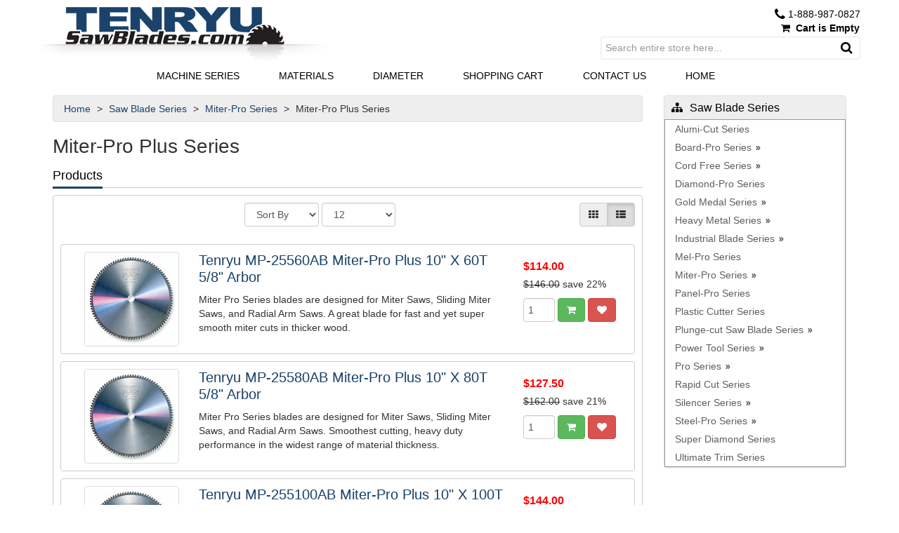

--- FILE ---
content_type: text/html; charset=UTF-8
request_url: http://tenryusawblades.com/home.php?cat=372
body_size: 51268
content:
<!DOCTYPE html> <html lang="en"> <head> <meta charset="utf-8" /> <title>Tenryu Saw Blades :: Saw Blade Series :: Miter-Pro Series :: Miter-Pro Plus Series</title> <meta http-equiv="X-UA-Compatible" content="IE=edge"> <meta http-equiv="Content-Type" content="text/html; charset=UTF-8"> <meta http-equiv="Content-Script-Type" content="text/javascript"> <meta http-equiv="Content-Style-Type" content="text/css"> <meta http-equiv="Content-Language" content="en"> <meta name="viewport" content="width=device-width,initial-scale=1.0"> <script type="text/javascript" src="http://ajax.googleapis.com/ajax/libs/jquery/1.8.3/jquery.min.js"></script> <script type="text/javascript">var _gaq=_gaq||[];_gaq.push(["_setAccount","UA-115059997-1"]);_gaq.push(["_trackPageview"]);(function(){var ga=document.createElement('script');ga.type='text/javascript';ga.async=true;ga.src=('https:'==document.location.protocol?'https://ssl':'http://www')+'.google-analytics.com/ga.js';var s=document.getElementsByTagName('script')[0];s.parentNode.insertBefore(ga,s);})();</script> <link rel="shortcut icon" type="image/png" href="skin/reboot/ico/favicon.ico" /> <link rel="stylesheet" href="http://netdna.bootstrapcdn.com/bootstrap/3.0.3/css/bootstrap.min.css"> <link rel="stylesheet" href="http://netdna.bootstrapcdn.com/font-awesome/4.0.3/css/font-awesome.min.css"> <style type="text/css">ul.grid_view li .product_block { height: 480px; }ul.grid_view li .product_block .thumb_column { height: 180px; }ul.grid_view li .product_block h2 { height: 120px; }.ajax-minicart img.minicart-button { background: transparent url(http://tenryusawblades.com/skin/reboot/images/minicart/minicart_icon_show_2.png) no-repeat left top; }.ajax-minicart img.minicart-button-show { background: transparent url(http://tenryusawblades.com/skin/reboot/images/minicart/minicart_icon_collapsed_2.png) no-repeat left top; }body, h1, h2, h3, h4, h5, h6 { font-family: 'Arial Rounded MT Bold', 'Helvetica Rounded', Arial, sans-serif; } .header_top { background: #1A426B; color: #FFFFFF } .header_contact, .header_contact a:link, .header_contact a:visited { color: #FFFFFF } .container_header { color: #000000 } .header_bg_container { background: #FFFFFF url(http://tenryusawblades.com/skin/reboot/images/backgrounds/) top no-repeat; color: #000000 } .sf-menu, .sf-menu li { background: #FFFFFF; } .sf-menu ul li { background: #0C1923; } .sf-menu a { color: #000000 } .sf-menu li:hover, .sf-menu li.sfHover { background: #253039; } .sf-menu a:hover { color: #FFFFFF } .mean-container .mean-bar { background: #1A426B; } body,.content_bg_container { background: #FFFFFF url(http://tenryusawblades.com/skin/reboot/images/backgrounds/)!important; } .container_main { background: #FFFFFF; } a { color: #1A426B; text-decoration: none; } a:hover { color: #000000; text-decoration: none; } .panel-default-m { border-color: #DDDDDD!important; } .panel-default-m > .panel-heading { color: #000000; background-color: #EEEEEE; border-color: #DDDDDD; } .panel-default-d { border-color: #DDDDDD; } .panel-default-d > .panel-heading { color: #000000; background-color: #EEEEEE; border-color: #DDDDDD; } .d_underlined h2 { border-bottom: 3px solid #1A426B; } .m_underlined h3 { border-bottom: 3px solid #1A426B; } .f_underlined h3 { border-bottom: 3px solid #4F4F4F; } .resp-tab-item.resp-tab-active { border-top: 3px solid #1A426B; } div.resp-vtabs .resp-tab-item.resp-tab-active { border-left: 3px solid #1A426B; } .resp-arrow { border-top: 12px solid #1A426B; } .resp-accordion.resp-tab-active, .resp-accordion.resp-tab-active:hover { background: #1A426B!important; color: #fff; } ul.row_view li .product_block:hover { border: 1px solid #1A426B; } .footer_bg_container { background: #4F4F4F; } .container_footer { background: #3C3C3C; color: #FFFFFF; } .container_footer a:link, .container_footer a:visited { color: #FFFFFF; } .container_footer a:hover { color: #DDDDDD; } .btn-custom { color: #333333; background-color: #EEEEEE; border-color: #CCCCCC; } .btn-custom:hover { color: #333333; background-color: #DDDDDD; border-color: #BBBBBB; } .btn-custom:active, .btn-custom.active { background-color: #DDDDDD; } .pagination > li > a, .pagination > li > span { color: #333333; background-color: #EEEEEE; border: 1px solid #CCCCCC; } .pagination > li > a:hover, .pagination > li > a:focus { background-color: #DDDDDD; } .pagination > .active > a, .pagination > .active > a:hover, .pagination > .active > a:focus { color: #333333; background-color: #DDDDDD; border-color: #CCCCCC; } </style> <link rel="stylesheet" type="text/css" href="http://tenryusawblades.com/skin/reboot/css/themes/Custom.css"> <link rel="canonical" href="http://tenryusawblades.com/home.php?cat=372" /> <link rel="stylesheet" type="text/css" href="http://tenryusawblades.com/var/cache/1.24c37a4561255d92ece637508a4ca533.css" /> <script type="text/javascript" src="http://tenryusawblades.com/var/cache/1.d7f258bc7319764da0b2d6d6ea466c57.js"></script></head> <body> <div class="header_bg_container"> <div class="container"> <div class="container_header"> <div class="row"> <div class="col-md-8"> <div class="header_logo"><a href="./"><img src="skin/reboot/images/logo/logo.png" alt="Tenryu Saw Blades - Saw Blade Series - Miter-Pro Series - Miter-Pro Plus Series"></a></div> </div> <div class="col-md-4"> <div style="text-align: right;"> <i class="fa fa-lg fa-phone"></i>&nbsp;1-888-987-0827 </div> <div class="minicart_container"> <div class="menu-dialog menu-minicart"> <div class="title-bar"> <img class="ajax-minicart-icon" src="/skin/common_files/images/spacer.gif" alt="" /> </div> <div class="content"> <div class="minicart"> <div class="empty"><i class="fa fa-shopping-cart"></i>&nbsp;&nbsp;<span class="mc_totals">Cart is Empty</span></div> </div> </div> </div> </div> <div class="clearing"></div> <div id="fluid_search"> <form method="post" action="search.php" name="productsearchform" class="fluid_search_form"> <input type="hidden" name="simple_search" value="Y" /> <input type="hidden" name="mode" value="search" /> <input type="hidden" name="posted_data[by_title]" value="Y" /> <input type="hidden" name="posted_data[by_descr]" value="Y" /> <input type="hidden" name="posted_data[by_sku]" value="Y" /> <input type="hidden" name="posted_data[search_in_subcategories]" value="Y" /> <input type="hidden" name="posted_data[including]" value="all" /> <input type="text" class="fluid_search_input" name="posted_data[substring]" placeholder="Search entire store here..." autocomplete="off" id="dynamic_search_products"> <button id="fluid_search_button" type="submit"><i class="fa fa-search"></i></button> </form> </div> </div> </div> </div> <div id="xmm_sticky"> <div id="xmm"> <div id="xmm_container"> <ul class="sf-menu" id="resp_menu"> <li><a href="home.php?cat=315">Machine Series</a></li> <li><a href="home.php?cat=277">Materials</a></li> <li><a href="home.php?cat=448">Diameter</a></li> <li><a href="cart.php">Shopping Cart</a></li> <li><a href="/pages.php?pageid=11">Contact Us</a></li> <li><a href="home.php">Home</a></li> </ul> </div> </div> </div> <script type="text/javascript">$(document).ready(function(){$('#xmm_container').meanmenu({meanScreenWidth:"767",meanSticky:false});});</script> </div> </div> <div> <div class="content_bg_container"> <div class="container"> <div class="container_main"> <div class="row"> <div class="col-md-9"> <div id="center-main"> <ul class="breadcrumb"> <li><a href="./" title="Home">Home&nbsp;</a></li><li><a href="home.php?cat=303" title="Saw Blade Series">Saw Blade Series&nbsp;</a></li><li><a href="home.php?cat=348" title="Miter-Pro Series">Miter-Pro Series&nbsp;</a></li><li>Miter-Pro Plus Series&nbsp;</li> </ul> <h1>Miter-Pro Plus Series</h1> <div class="d_underlined"> <h2 class="dialog_title">Products</h2> </div> <div class="dialog_content"> <span class="product_switchers pull-right"> <div class="btn-group"> <a href="javascript:void(0);" class="btn btn-custom switch_layout_grid" title="Grid"><i class="fa fa-th"></i></a> <a href="javascript:void(0);" class="btn btn-custom switch_layout_row" title="Rows"><i class="fa fa-th-list"></i></a> </div> </span> <div class="centered"> <select class="form-control dd_sort_by" name="sort_field" onchange="select_go('parent',this,0)"> <option value="" selected="selected">Sort By</option> <option value="http://tenryusawblades.com/home.php?cat=372&amp;sort=orderby&amp;sort_direction=0&amp;sort=title&amp;sort_direction=sort=title&sort_direction=0" class="sort_asc">Product &uarr;</option><option value="http://tenryusawblades.com/home.php?cat=372&amp;sort=orderby&amp;sort_direction=0&amp;sort=title&amp;sort_direction=sort=title&sort_direction=1" class="sort_desc">Product &darr;</option><option value="http://tenryusawblades.com/home.php?cat=372&amp;sort=orderby&amp;sort_direction=0&amp;sort=price&amp;sort_direction=sort=price&sort_direction=0" class="sort_asc">Price &uarr;</option><option value="http://tenryusawblades.com/home.php?cat=372&amp;sort=orderby&amp;sort_direction=0&amp;sort=price&amp;sort_direction=sort=price&sort_direction=1" class="sort_desc">Price &darr;</option><option value="http://tenryusawblades.com/home.php?cat=372&amp;sort=orderby&amp;sort_direction=0&amp;sort=orderby&amp;sort_direction=sort=orderby&sort_direction=0" class="sort_asc">Default &uarr;</option><option value="http://tenryusawblades.com/home.php?cat=372&amp;sort=orderby&amp;sort_direction=0&amp;sort=orderby&amp;sort_direction=sort=orderby&sort_direction=1" class="sort_desc">Default &darr;</option></select> <select class="form-control dd_per_page" onchange="javascript:window.location='http://tenryusawblades.com/home.php?cat=372&sort=orderby&sort_direction=0&amp;objects_per_page=' + this.value;"> <option value="" selected="selected">Per Page</option> <option value="4">4</option> <option value="8">8</option> <option value="12" selected="selected">12</option> <option value="16">16</option> <option value="20">20</option> <option value="24">24</option> <option value="28">28</option> <option value="32">32</option> <option value="36">36</option> <option value="40">40</option> <option value="9999">View All</option> </select> </div> <br /> <ul class="row_view"> <script type="text/javascript">products_data[17781]={};</script> <li class="first product-cell product-cell-buynow"> <div class="product_block"> <div class="thumb_column"> <a href="product.php?productid=17781&amp;cat=372&amp;page=1" class=""> <img itemprop="image" class="lazy img-responsive img-thumbnail" src="/skin/common_files/images/spacer.gif" data-src="http://tenryusawblades.com/images/T/t-17781.png" alt="Tenryu MP-25560AB Miter-Pro Plus 10&quot; X 60T 5/8&quot; Arbor" title="Tenryu MP-25560AB Miter-Pro Plus 10&quot; X 60T 5/8&quot; Arbor" /> </a> </div> <div class="product_overflow"> <div class="cust_prod_info"> <a href="product.php?productid=17781&amp;cat=372&amp;page=1"><h2>Tenryu MP-25560AB Miter-Pro Plus 10" X 60T 5/8" Arbor</h2></a> <div class="product_details"> <table width="100%" cellspacing="0" cellpadding="0" border="0"><tr><td> <div class="descr_block expander"> Miter Pro Series blades are designed for Miter Saws, Sliding Miter Saws, and Radial Arm Saws. A great blade for fast and yet super smooth miter cuts in thicker wood. </div> </td></tr></table> </div> </div> <div class="cust_prod_options"> <div class="product_reviews"> </div> <div class="price_block"> <div class="price-row"> <span class="price-value"><span class="currency">$114.00</span></span> <span class="market-price"></span> </div> <div class="market-price"> <span class="market-price-value"><s><span class="currency">$146.00</span></s></span> <span class="price-save">save  22%</span> </div> </div> <div class="buy_block"> <div class="buy-now"> <script type="text/javascript">products_data[17781].quantity=10000;products_data[17781].min_quantity=1;</script> <form name="orderform_17781_1402950045_" method="post" action="cart.php" onsubmit="javascript: return check_quantity(17781, '') &amp;&amp; !ajax.widgets.add2cart(this);" class="form-inline"> <input type="hidden" name="mode" value="add" /> <input type="hidden" name="productid" value="17781" /> <input type="hidden" name="cat" value="372" /> <input type="hidden" name="page" value="" /> <input type="hidden" name="is_featured_product" value="" /> <span class="quantity"> <input class="form-control input-tiny" title="Quantity" type="text" id="product_avail_17781" name="amount" maxlength="11" size="6" onchange="javascript: return check_quantity(17781, '');" value="1" autocomplete='off' /> </span> <button class="btn btn-default main-button btn-success add-to-cart-button" type="submit" title="Add to Cart"> <span class="button-right"> <span class="button-left"><i class="fa fa-shopping-cart"></i></span> </span> </button> <button class="btn btn-default btn-danger" type="button" title="Add to Wish List" onclick="javascript: submitForm(document.orderform_17781_1402950045_, 'add2wl'); return false;"> <span class="button-right"> <span class="button-left"><i class="fa fa-heart"></i></span> </span> </button> <div class="clearing"></div> </form> </div> </div> </div> </div> <div class="clearing"></div> </div> </li> <script type="text/javascript">products_data[17782]={};</script> <li class="highlight product-cell product-cell-buynow"> <div class="product_block"> <div class="thumb_column"> <a href="product.php?productid=17782&amp;cat=372&amp;page=1" class=""> <img itemprop="image" class="lazy img-responsive img-thumbnail" src="/skin/common_files/images/spacer.gif" data-src="http://tenryusawblades.com/images/T/t-17782.png" alt="Tenryu MP-25580AB Miter-Pro Plus 10&quot; X 80T 5/8&quot; Arbor" title="Tenryu MP-25580AB Miter-Pro Plus 10&quot; X 80T 5/8&quot; Arbor" /> </a> </div> <div class="product_overflow"> <div class="cust_prod_info"> <a href="product.php?productid=17782&amp;cat=372&amp;page=1"><h2>Tenryu MP-25580AB Miter-Pro Plus 10" X 80T 5/8" Arbor</h2></a> <div class="product_details"> <table width="100%" cellspacing="0" cellpadding="0" border="0"><tr><td> <div class="descr_block expander"> Miter Pro Series blades are designed for Miter Saws, Sliding Miter Saws, and Radial Arm Saws. Smoothest cutting, heavy duty performance in the widest range of material thickness. </div> </td></tr></table> </div> </div> <div class="cust_prod_options"> <div class="product_reviews"> </div> <div class="price_block"> <div class="price-row"> <span class="price-value"><span class="currency">$127.50</span></span> <span class="market-price"></span> </div> <div class="market-price"> <span class="market-price-value"><s><span class="currency">$162.00</span></s></span> <span class="price-save">save  21%</span> </div> </div> <div class="buy_block"> <div class="buy-now"> <script type="text/javascript">products_data[17782].quantity=10000;products_data[17782].min_quantity=1;</script> <form name="orderform_17782_1402950045_" method="post" action="cart.php" onsubmit="javascript: return check_quantity(17782, '') &amp;&amp; !ajax.widgets.add2cart(this);" class="form-inline"> <input type="hidden" name="mode" value="add" /> <input type="hidden" name="productid" value="17782" /> <input type="hidden" name="cat" value="372" /> <input type="hidden" name="page" value="" /> <input type="hidden" name="is_featured_product" value="" /> <span class="quantity"> <input class="form-control input-tiny" title="Quantity" type="text" id="product_avail_17782" name="amount" maxlength="11" size="6" onchange="javascript: return check_quantity(17782, '');" value="1" autocomplete='off' /> </span> <button class="btn btn-default main-button btn-success add-to-cart-button" type="submit" title="Add to Cart"> <span class="button-right"> <span class="button-left"><i class="fa fa-shopping-cart"></i></span> </span> </button> <button class="btn btn-default btn-danger" type="button" title="Add to Wish List" onclick="javascript: submitForm(document.orderform_17782_1402950045_, 'add2wl'); return false;"> <span class="button-right"> <span class="button-left"><i class="fa fa-heart"></i></span> </span> </button> <div class="clearing"></div> </form> </div> </div> </div> </div> <div class="clearing"></div> </div> </li> <script type="text/javascript">products_data[17783]={};</script> <li class="product-cell product-cell-buynow"> <div class="product_block"> <div class="thumb_column"> <a href="product.php?productid=17783&amp;cat=372&amp;page=1" class=""> <img itemprop="image" class="lazy img-responsive img-thumbnail" src="/skin/common_files/images/spacer.gif" data-src="http://tenryusawblades.com/images/T/t-17783.png" alt="Tenryu MP-255100AB Miter-Pro Plus 10&quot; X 100T 5/8&quot; Arbor" title="Tenryu MP-255100AB Miter-Pro Plus 10&quot; X 100T 5/8&quot; Arbor" /> </a> </div> <div class="product_overflow"> <div class="cust_prod_info"> <a href="product.php?productid=17783&amp;cat=372&amp;page=1"><h2>Tenryu MP-255100AB Miter-Pro Plus 10" X 100T 5/8" Arbor</h2></a> <div class="product_details"> <table width="100%" cellspacing="0" cellpadding="0" border="0"><tr><td> <div class="descr_block expander"> Miter Pro Series blades are designed for Miter Saws, Sliding Miter Saws, and Radial Arm Saws. Excellent blade when super-smooth cuts are needed, especially in thinner stock. </div> </td></tr></table> </div> </div> <div class="cust_prod_options"> <div class="product_reviews"> </div> <div class="price_block"> <div class="price-row"> <span class="price-value"><span class="currency">$144.00</span></span> <span class="market-price"></span> </div> <div class="market-price"> <span class="market-price-value"><s><span class="currency">$184.00</span></s></span> <span class="price-save">save  22%</span> </div> </div> <div class="buy_block"> <div class="buy-now"> <script type="text/javascript">products_data[17783].quantity=10000;products_data[17783].min_quantity=1;</script> <form name="orderform_17783_1402950045_" method="post" action="cart.php" onsubmit="javascript: return check_quantity(17783, '') &amp;&amp; !ajax.widgets.add2cart(this);" class="form-inline"> <input type="hidden" name="mode" value="add" /> <input type="hidden" name="productid" value="17783" /> <input type="hidden" name="cat" value="372" /> <input type="hidden" name="page" value="" /> <input type="hidden" name="is_featured_product" value="" /> <span class="quantity"> <input class="form-control input-tiny" title="Quantity" type="text" id="product_avail_17783" name="amount" maxlength="11" size="6" onchange="javascript: return check_quantity(17783, '');" value="1" autocomplete='off' /> </span> <button class="btn btn-default main-button btn-success add-to-cart-button" type="submit" title="Add to Cart"> <span class="button-right"> <span class="button-left"><i class="fa fa-shopping-cart"></i></span> </span> </button> <button class="btn btn-default btn-danger" type="button" title="Add to Wish List" onclick="javascript: submitForm(document.orderform_17783_1402950045_, 'add2wl'); return false;"> <span class="button-right"> <span class="button-left"><i class="fa fa-heart"></i></span> </span> </button> <div class="clearing"></div> </form> </div> </div> </div> </div> <div class="clearing"></div> </div> </li> <script type="text/javascript">products_data[17984]={};</script> <li class="highlight product-cell product-cell-buynow"> <div class="product_block"> <div class="thumb_column"> <a href="product.php?productid=17984&amp;cat=372&amp;page=1" class=""> <img itemprop="image" class="lazy img-responsive img-thumbnail" src="/skin/common_files/images/spacer.gif" data-src="http://tenryusawblades.com/images/T/xctmpJTPEeH.png" alt="Tenryu IW-26080AB3 Industrial Blade Series 260mm X 80T Blade for Kapex Miter Saw" title="Tenryu IW-26080AB3 Industrial Blade Series 260mm X 80T Blade for Kapex Miter Saw" /> </a> </div> <div class="product_overflow"> <div class="cust_prod_info"> <a href="product.php?productid=17984&amp;cat=372&amp;page=1"><h2>Tenryu IW-26080AB3 Industrial Blade Series 260mm X 80T...</h2></a> <div class="product_details"> <table width="100%" cellspacing="0" cellpadding="0" border="0"><tr><td> <div class="descr_block expander"> New! For Festool Kapex Saw! Finish cutting. Great for trim carpentry. </div> </td></tr></table> </div> </div> <div class="cust_prod_options"> <div class="product_reviews"> </div> <div class="price_block"> <div class="price-row"> <span class="price-value"><span class="currency">$123.75</span></span> <span class="market-price"></span> </div> <div class="market-price"> <span class="market-price-value"><s><span class="currency">$150.00</span></s></span> <span class="price-save">save  18%</span> </div> </div> <div class="buy_block"> <div class="buy-now"> <script type="text/javascript">products_data[17984].quantity=10000;products_data[17984].min_quantity=1;</script> <form name="orderform_17984_1402950045_" method="post" action="cart.php" onsubmit="javascript: return check_quantity(17984, '') &amp;&amp; !ajax.widgets.add2cart(this);" class="form-inline"> <input type="hidden" name="mode" value="add" /> <input type="hidden" name="productid" value="17984" /> <input type="hidden" name="cat" value="372" /> <input type="hidden" name="page" value="" /> <input type="hidden" name="is_featured_product" value="" /> <span class="quantity"> <input class="form-control input-tiny" title="Quantity" type="text" id="product_avail_17984" name="amount" maxlength="11" size="6" onchange="javascript: return check_quantity(17984, '');" value="1" autocomplete='off' /> </span> <button class="btn btn-default main-button btn-success add-to-cart-button" type="submit" title="Add to Cart"> <span class="button-right"> <span class="button-left"><i class="fa fa-shopping-cart"></i></span> </span> </button> <button class="btn btn-default btn-danger" type="button" title="Add to Wish List" onclick="javascript: submitForm(document.orderform_17984_1402950045_, 'add2wl'); return false;"> <span class="button-right"> <span class="button-left"><i class="fa fa-heart"></i></span> </span> </button> <div class="clearing"></div> </form> </div> </div> </div> </div> <div class="clearing"></div> </div> </li> <script type="text/javascript">products_data[18036]={};</script> <li class="product-cell product-cell-buynow"> <div class="product_block"> <div class="thumb_column"> <a href="product.php?productid=18036&amp;cat=372&amp;page=1" class=""> <img itemprop="image" class="lazy img-responsive img-thumbnail" src="/skin/common_files/images/spacer.gif" data-src="http://tenryusawblades.com/images/T/t-17984.png" alt="Tenryu MP-26080AB Miter-Pro Plus Series 260mm X 80T Blade for Kapex Miter Saw" title="Tenryu MP-26080AB Miter-Pro Plus Series 260mm X 80T Blade for Kapex Miter Saw" /> </a> </div> <div class="product_overflow"> <div class="cust_prod_info"> <a href="product.php?productid=18036&amp;cat=372&amp;page=1"><h2>Tenryu MP-26080AB Miter-Pro Plus Series 260mm X 80T Blade...</h2></a> <div class="product_details"> <table width="100%" cellspacing="0" cellpadding="0" border="0"><tr><td> <div class="descr_block expander"> New! For Festool Kapex Saw! Finish cutting. Great for trim carpentry. </div> </td></tr></table> </div> </div> <div class="cust_prod_options"> <div class="product_reviews"> </div> <div class="price_block"> <div class="price-row"> <span class="price-value"><span class="currency">$145.50</span></span> <span class="market-price"></span> </div> <div class="market-price"> <span class="market-price-value"><s><span class="currency">$194.00</span></s></span> <span class="price-save">save  25%</span> </div> </div> <div class="buy_block"> <div class="buy-now"> <script type="text/javascript">products_data[18036].quantity=10000;products_data[18036].min_quantity=1;</script> <form name="orderform_18036_1570037936_" method="post" action="cart.php" onsubmit="javascript: return check_quantity(18036, '') &amp;&amp; !ajax.widgets.add2cart(this);" class="form-inline"> <input type="hidden" name="mode" value="add" /> <input type="hidden" name="productid" value="18036" /> <input type="hidden" name="cat" value="372" /> <input type="hidden" name="page" value="" /> <input type="hidden" name="is_featured_product" value="" /> <span class="quantity"> <input class="form-control input-tiny" title="Quantity" type="text" id="product_avail_18036" name="amount" maxlength="11" size="6" onchange="javascript: return check_quantity(18036, '');" value="1" autocomplete='off' /> </span> <button class="btn btn-default main-button btn-success add-to-cart-button" type="submit" title="Add to Cart"> <span class="button-right"> <span class="button-left"><i class="fa fa-shopping-cart"></i></span> </span> </button> <button class="btn btn-default btn-danger" type="button" title="Add to Wish List" onclick="javascript: submitForm(document.orderform_18036_1570037936_, 'add2wl'); return false;"> <span class="button-right"> <span class="button-left"><i class="fa fa-heart"></i></span> </span> </button> <div class="clearing"></div> </form> </div> </div> </div> </div> <div class="clearing"></div> </div> </li> <script type="text/javascript">products_data[17831]={};</script> <li class="highlight product-cell product-cell-buynow"> <div class="product_block"> <div class="thumb_column"> <a href="product.php?productid=17831&amp;cat=372&amp;page=1" class=""> <img itemprop="image" class="lazy img-responsive img-thumbnail" src="/skin/common_files/images/spacer.gif" data-src="http://tenryusawblades.com/images/T/t-17831.png" alt="Tenryu MP-30560AB Miter-Pro Plus 12&quot; X 60T 1&quot; Arbor" title="Tenryu MP-30560AB Miter-Pro Plus 12&quot; X 60T 1&quot; Arbor" /> </a> </div> <div class="product_overflow"> <div class="cust_prod_info"> <a href="product.php?productid=17831&amp;cat=372&amp;page=1"><h2>Tenryu MP-30560AB Miter-Pro Plus 12" X 60T 1" Arbor</h2></a> <div class="product_details"> <table width="100%" cellspacing="0" cellpadding="0" border="0"><tr><td> <div class="descr_block expander"> Miter Pro Series blades are designed for Miter Saws, Sliding Miter Saws, and Radial Arm Saws. Excellent saw blade for cutting thicker materials. Industrial strength <br /> <br /> <br /> <br /> </div> </td></tr></table> </div> </div> <div class="cust_prod_options"> <div class="product_reviews"> </div> <div class="price_block"> <div class="price-row"> <span class="price-value"><span class="currency">$123.00</span></span> <span class="market-price"></span> </div> <div class="market-price"> <span class="market-price-value"><s><span class="currency">$156.00</span></s></span> <span class="price-save">save  21%</span> </div> </div> <div class="buy_block"> <div class="buy-now"> <script type="text/javascript">products_data[17831].quantity=10000;products_data[17831].min_quantity=1;</script> <form name="orderform_17831_1402950045_" method="post" action="cart.php" onsubmit="javascript: return check_quantity(17831, '') &amp;&amp; !ajax.widgets.add2cart(this);" class="form-inline"> <input type="hidden" name="mode" value="add" /> <input type="hidden" name="productid" value="17831" /> <input type="hidden" name="cat" value="372" /> <input type="hidden" name="page" value="" /> <input type="hidden" name="is_featured_product" value="" /> <span class="quantity"> <input class="form-control input-tiny" title="Quantity" type="text" id="product_avail_17831" name="amount" maxlength="11" size="6" onchange="javascript: return check_quantity(17831, '');" value="1" autocomplete='off' /> </span> <button class="btn btn-default main-button btn-success add-to-cart-button" type="submit" title="Add to Cart"> <span class="button-right"> <span class="button-left"><i class="fa fa-shopping-cart"></i></span> </span> </button> <button class="btn btn-default btn-danger" type="button" title="Add to Wish List" onclick="javascript: submitForm(document.orderform_17831_1402950045_, 'add2wl'); return false;"> <span class="button-right"> <span class="button-left"><i class="fa fa-heart"></i></span> </span> </button> <div class="clearing"></div> </form> </div> </div> </div> </div> <div class="clearing"></div> </div> </li> <script type="text/javascript">products_data[17832]={};</script> <li class="product-cell product-cell-buynow"> <div class="product_block"> <div class="thumb_column"> <a href="product.php?productid=17832&amp;cat=372&amp;page=1" class=""> <img itemprop="image" class="lazy img-responsive img-thumbnail" src="/skin/common_files/images/spacer.gif" data-src="http://tenryusawblades.com/images/T/t-17832.png" alt="Tenryu MP-30580AB Miter-Pro Plus 12&quot; X 80T 1&quot; Arbor" title="Tenryu MP-30580AB Miter-Pro Plus 12&quot; X 80T 1&quot; Arbor" /> </a> </div> <div class="product_overflow"> <div class="cust_prod_info"> <a href="product.php?productid=17832&amp;cat=372&amp;page=1"><h2>Tenryu MP-30580AB Miter-Pro Plus 12" X 80T 1" Arbor</h2></a> <div class="product_details"> <table width="100%" cellspacing="0" cellpadding="0" border="0"><tr><td> <div class="descr_block expander"> Miter Pro Series blades are designed for Miter Saws, Sliding Miter Saws, and Radial Arm Saws. Smoothest cutting, heavy duty performance in the widest range of material thickness. </div> </td></tr></table> </div> </div> <div class="cust_prod_options"> <div class="product_reviews"> </div> <div class="price_block"> <div class="price-row"> <span class="price-value"><span class="currency">$135.00</span></span> <span class="market-price"></span> </div> <div class="market-price"> <span class="market-price-value"><s><span class="currency">$172.00</span></s></span> <span class="price-save">save  22%</span> </div> </div> <div class="buy_block"> <div class="buy-now"> <script type="text/javascript">products_data[17832].quantity=10000;products_data[17832].min_quantity=1;</script> <form name="orderform_17832_1402950045_" method="post" action="cart.php" onsubmit="javascript: return check_quantity(17832, '') &amp;&amp; !ajax.widgets.add2cart(this);" class="form-inline"> <input type="hidden" name="mode" value="add" /> <input type="hidden" name="productid" value="17832" /> <input type="hidden" name="cat" value="372" /> <input type="hidden" name="page" value="" /> <input type="hidden" name="is_featured_product" value="" /> <span class="quantity"> <input class="form-control input-tiny" title="Quantity" type="text" id="product_avail_17832" name="amount" maxlength="11" size="6" onchange="javascript: return check_quantity(17832, '');" value="1" autocomplete='off' /> </span> <button class="btn btn-default main-button btn-success add-to-cart-button" type="submit" title="Add to Cart"> <span class="button-right"> <span class="button-left"><i class="fa fa-shopping-cart"></i></span> </span> </button> <button class="btn btn-default btn-danger" type="button" title="Add to Wish List" onclick="javascript: submitForm(document.orderform_17832_1402950045_, 'add2wl'); return false;"> <span class="button-right"> <span class="button-left"><i class="fa fa-heart"></i></span> </span> </button> <div class="clearing"></div> </form> </div> </div> </div> </div> <div class="clearing"></div> </div> </li> <script type="text/javascript">products_data[17833]={};</script> <li class="highlight product-cell product-cell-buynow"> <div class="product_block"> <div class="thumb_column"> <a href="product.php?productid=17833&amp;cat=372&amp;page=1" class=""> <img itemprop="image" class="lazy img-responsive img-thumbnail" src="/skin/common_files/images/spacer.gif" data-src="http://tenryusawblades.com/images/T/t-17833.png" alt="Tenryu MP-305100AB Miter-Pro Plus 12&quot; X 100T 1&quot; Arbor" title="Tenryu MP-305100AB Miter-Pro Plus 12&quot; X 100T 1&quot; Arbor" /> </a> </div> <div class="product_overflow"> <div class="cust_prod_info"> <a href="product.php?productid=17833&amp;cat=372&amp;page=1"><h2>Tenryu MP-305100AB Miter-Pro Plus 12" X 100T 1" Arbor</h2></a> <div class="product_details"> <table width="100%" cellspacing="0" cellpadding="0" border="0"><tr><td> <div class="descr_block expander"> Miter Pro Series blades are designed for Miter Saws, Sliding Miter Saws, and Radial Arm Saws. Excellent blade when super-smooth cuts are needed, especially in thinner stock. </div> </td></tr></table> </div> </div> <div class="cust_prod_options"> <div class="product_reviews"> </div> <div class="price_block"> <div class="price-row"> <span class="price-value"><span class="currency">$154.50</span></span> <span class="market-price"></span> </div> <div class="market-price"> <span class="market-price-value"><s><span class="currency">$198.00</span></s></span> <span class="price-save">save  22%</span> </div> </div> <div class="buy_block"> <div class="buy-now"> <script type="text/javascript">products_data[17833].quantity=10000;products_data[17833].min_quantity=1;</script> <form name="orderform_17833_1402950045_" method="post" action="cart.php" onsubmit="javascript: return check_quantity(17833, '') &amp;&amp; !ajax.widgets.add2cart(this);" class="form-inline"> <input type="hidden" name="mode" value="add" /> <input type="hidden" name="productid" value="17833" /> <input type="hidden" name="cat" value="372" /> <input type="hidden" name="page" value="" /> <input type="hidden" name="is_featured_product" value="" /> <span class="quantity"> <input class="form-control input-tiny" title="Quantity" type="text" id="product_avail_17833" name="amount" maxlength="11" size="6" onchange="javascript: return check_quantity(17833, '');" value="1" autocomplete='off' /> </span> <button class="btn btn-default main-button btn-success add-to-cart-button" type="submit" title="Add to Cart"> <span class="button-right"> <span class="button-left"><i class="fa fa-shopping-cart"></i></span> </span> </button> <button class="btn btn-default btn-danger" type="button" title="Add to Wish List" onclick="javascript: submitForm(document.orderform_17833_1402950045_, 'add2wl'); return false;"> <span class="button-right"> <span class="button-left"><i class="fa fa-heart"></i></span> </span> </button> <div class="clearing"></div> </form> </div> </div> </div> </div> <div class="clearing"></div> </div> </li> <script type="text/javascript">products_data[17834]={};</script> <li class="product-cell product-cell-buynow"> <div class="product_block"> <div class="thumb_column"> <a href="product.php?productid=17834&amp;cat=372&amp;page=1" class=""> <img itemprop="image" class="lazy img-responsive img-thumbnail" src="/skin/common_files/images/spacer.gif" data-src="http://tenryusawblades.com/images/T/t-17834.png" alt="Tenryu MP-305100AB2 Miter-Pro Plus 12&#039; X 100T 5/8&quot; Arbor" title="Tenryu MP-305100AB2 Miter-Pro Plus 12&#039; X 100T 5/8&quot; Arbor" /> </a> </div> <div class="product_overflow"> <div class="cust_prod_info"> <a href="product.php?productid=17834&amp;cat=372&amp;page=1"><h2>Tenryu MP-305100AB2 Miter-Pro Plus 12' X 100T 5/8" Arbor</h2></a> <div class="product_details"> <table width="100%" cellspacing="0" cellpadding="0" border="0"><tr><td> <div class="descr_block expander"> Miter Pro Series blades are designed for Miter Saws, Sliding Miter Saws, and Radial Arm Saws. Excellent blade when super-smooth cuts are needed, especially in thinner stock. </div> </td></tr></table> </div> </div> <div class="cust_prod_options"> <div class="product_reviews"> </div> <div class="price_block"> <div class="price-row"> <span class="price-value"><span class="currency">$163.50</span></span> <span class="market-price"></span> </div> <div class="market-price"> <span class="market-price-value"><s><span class="currency">$210.00</span></s></span> <span class="price-save">save  22%</span> </div> </div> <div class="buy_block"> <div class="buy-now"> <script type="text/javascript">products_data[17834].quantity=10000;products_data[17834].min_quantity=1;</script> <form name="orderform_17834_1402950045_" method="post" action="cart.php" onsubmit="javascript: return check_quantity(17834, '') &amp;&amp; !ajax.widgets.add2cart(this);" class="form-inline"> <input type="hidden" name="mode" value="add" /> <input type="hidden" name="productid" value="17834" /> <input type="hidden" name="cat" value="372" /> <input type="hidden" name="page" value="" /> <input type="hidden" name="is_featured_product" value="" /> <span class="quantity"> <input class="form-control input-tiny" title="Quantity" type="text" id="product_avail_17834" name="amount" maxlength="11" size="6" onchange="javascript: return check_quantity(17834, '');" value="1" autocomplete='off' /> </span> <button class="btn btn-default main-button btn-success add-to-cart-button" type="submit" title="Add to Cart"> <span class="button-right"> <span class="button-left"><i class="fa fa-shopping-cart"></i></span> </span> </button> <button class="btn btn-default btn-danger" type="button" title="Add to Wish List" onclick="javascript: submitForm(document.orderform_17834_1402950045_, 'add2wl'); return false;"> <span class="button-right"> <span class="button-left"><i class="fa fa-heart"></i></span> </span> </button> <div class="clearing"></div> </form> </div> </div> </div> </div> <div class="clearing"></div> </div> </li> <script type="text/javascript">products_data[17944]={};</script> <li class="highlight last product-cell product-cell-buynow"> <div class="product_block"> <div class="thumb_column"> <a href="product.php?productid=17944&amp;cat=372&amp;page=1" class=""> <img itemprop="image" class="lazy img-responsive img-thumbnail" src="/skin/common_files/images/spacer.gif" data-src="http://tenryusawblades.com/images/T/t-17944.png" alt="Tenryu MP-355100AB2 Miter-Pro 14&quot; X 100T 5/8&quot; Arbor" title="Tenryu MP-355100AB2 Miter-Pro 14&quot; X 100T 5/8&quot; Arbor" /> </a> </div> <div class="product_overflow"> <div class="cust_prod_info"> <a href="product.php?productid=17944&amp;cat=372&amp;page=1"><h2>Tenryu MP-355100AB2 Miter-Pro 14" X 100T 5/8" Arbor</h2></a> <div class="product_details"> <table width="100%" cellspacing="0" cellpadding="0" border="0"><tr><td> <div class="descr_block expander"> Miter Pro Series blades are designed for Miter Saws, Sliding Miter Saws, and Radial Arm Saws. For use Double Miter Saws. Great saw blade for picture frame mouldings. </div> </td></tr></table> </div> </div> <div class="cust_prod_options"> <div class="product_reviews"> </div> <div class="price_block"> <div class="price-row"> <span class="price-value"><span class="currency">$202.50</span></span> <span class="market-price"></span> </div> <div class="market-price"> <span class="market-price-value"><s><span class="currency">$246.00</span></s></span> <span class="price-save">save  18%</span> </div> </div> <div class="buy_block"> <div class="buy-now"> <script type="text/javascript">products_data[17944].quantity=10000;products_data[17944].min_quantity=1;</script> <form name="orderform_17944_1402950045_" method="post" action="cart.php" onsubmit="javascript: return check_quantity(17944, '') &amp;&amp; !ajax.widgets.add2cart(this);" class="form-inline"> <input type="hidden" name="mode" value="add" /> <input type="hidden" name="productid" value="17944" /> <input type="hidden" name="cat" value="372" /> <input type="hidden" name="page" value="" /> <input type="hidden" name="is_featured_product" value="" /> <span class="quantity"> <input class="form-control input-tiny" title="Quantity" type="text" id="product_avail_17944" name="amount" maxlength="11" size="6" onchange="javascript: return check_quantity(17944, '');" value="1" autocomplete='off' /> </span> <button class="btn btn-default main-button btn-success add-to-cart-button" type="submit" title="Add to Cart"> <span class="button-right"> <span class="button-left"><i class="fa fa-shopping-cart"></i></span> </span> </button> <button class="btn btn-default btn-danger" type="button" title="Add to Wish List" onclick="javascript: submitForm(document.orderform_17944_1402950045_, 'add2wl'); return false;"> <span class="button-right"> <span class="button-left"><i class="fa fa-heart"></i></span> </span> </button> <div class="clearing"></div> </form> </div> </div> </div> </div> <div class="clearing"></div> </div> </li> </ul> <div class="clearing"></div> <br /> <div class="centered"> <select class="form-control dd_sort_by" name="sort_field" onchange="select_go('parent',this,0)"> <option value="" selected="selected">Sort By</option> <option value="http://tenryusawblades.com/home.php?cat=372&amp;sort=orderby&amp;sort_direction=0&amp;sort=title&amp;sort_direction=sort=title&sort_direction=0" class="sort_asc">Product &uarr;</option><option value="http://tenryusawblades.com/home.php?cat=372&amp;sort=orderby&amp;sort_direction=0&amp;sort=title&amp;sort_direction=sort=title&sort_direction=1" class="sort_desc">Product &darr;</option><option value="http://tenryusawblades.com/home.php?cat=372&amp;sort=orderby&amp;sort_direction=0&amp;sort=price&amp;sort_direction=sort=price&sort_direction=0" class="sort_asc">Price &uarr;</option><option value="http://tenryusawblades.com/home.php?cat=372&amp;sort=orderby&amp;sort_direction=0&amp;sort=price&amp;sort_direction=sort=price&sort_direction=1" class="sort_desc">Price &darr;</option><option value="http://tenryusawblades.com/home.php?cat=372&amp;sort=orderby&amp;sort_direction=0&amp;sort=orderby&amp;sort_direction=sort=orderby&sort_direction=0" class="sort_asc">Default &uarr;</option><option value="http://tenryusawblades.com/home.php?cat=372&amp;sort=orderby&amp;sort_direction=0&amp;sort=orderby&amp;sort_direction=sort=orderby&sort_direction=1" class="sort_desc">Default &darr;</option></select> <select class="form-control dd_per_page" onchange="javascript:window.location='http://tenryusawblades.com/home.php?cat=372&sort=orderby&sort_direction=0&amp;objects_per_page=' + this.value;"> <option value="" selected="selected">Per Page</option> <option value="4">4</option> <option value="8">8</option> <option value="12" selected="selected">12</option> <option value="16">16</option> <option value="20">20</option> <option value="24">24</option> <option value="28">28</option> <option value="32">32</option> <option value="36">36</option> <option value="40">40</option> <option value="9999">View All</option> </select> </div> <div class="clearing"></div> </div> </div> </div> <div class="col-md-3"> <div class="panel panel-default-m"> <div class="panel-heading bbn"><h3 class="panel-title"><i class="fa fa-sitemap mr10"></i>Saw Blade Series</h3></div> <ul class="xm-menu xm-menu-8 xm-vertical xm-modern-living"> <li class="xm-top"> <a href="home.php?cat=343"  >Alumi-Cut Series</a> </li> <li class="xm-top xm-full"> <a href="home.php?cat=341"  >Board-Pro Series</a> <div class="xm-sub-holder"> <div class="xm-sub-menu"> <div class="xm-sub-column"> <ul> <li > <a href="home.php?cat=359"  ><b>Board-Pro Plus Series</b></a> </li> <li > <a href="home.php?cat=360"  ><b>Board-Pro Series</b></a> </li> </ul> </div> <div class="xm-clear"></div> </div> </div> </li> <li class="xm-top xm-full"> <a href="home.php?cat=251"  >Cord Free Series</a> <div class="xm-sub-holder"> <div class="xm-sub-menu"> <div class="xm-sub-column"> <ul> <li > <a href="home.php?cat=362"  ><b>Cord-Free Series for Ferrous</b></a> </li> <li > <a href="home.php?cat=363"  ><b>Cord-Free Series for Non-Ferrous</b></a> </li> <li > <a href="home.php?cat=361"  ><b>Cord-Free Series for Wood</b></a> </li> <li > <a href="home.php?cat=598"  ><b>Cord-Free for Stainless</b></a> </li> </ul> </div> <div class="xm-clear"></div> </div> </div> </li> <li class="xm-top"> <a href="home.php?cat=301"  >Diamond-Pro Series</a> </li> <li class="xm-top xm-full"> <a href="home.php?cat=344"  >Gold Medal Series</a> <div class="xm-sub-holder"> <div class="xm-sub-menu"> <div class="xm-sub-column"> <ul> <li > <a href="home.php?cat=364"  ><b>Gold Medal Dado</b></a> </li> <li > <a href="home.php?cat=365"  ><b>Gold Medal Series</b></a> </li> </ul> </div> <div class="xm-clear"></div> </div> </div> </li> <li class="xm-top xm-full"> <a href="home.php?cat=345"  >Heavy Metal Series</a> <div class="xm-sub-holder"> <div class="xm-sub-menu"> <div class="xm-sub-column"> <ul> <li > <a href="home.php?cat=367"  ><b>Heavy Metal Plus Series</b></a> </li> <li > <a href="home.php?cat=366"  ><b>Heavy Metal Series</b></a> </li> </ul> </div> <div class="xm-clear"></div> </div> </div> </li> <li class="xm-top xm-full"> <a href="home.php?cat=346"  >Industrial Blade Series</a> <div class="xm-sub-holder"> <div class="xm-sub-menu"> <div class="xm-sub-column"> <ul> <li > <a href="home.php?cat=368"  ><b>Industrial Blade Series</b></a> </li> <li > <a href="home.php?cat=369"  ><b>Industrial Blade Series for Sliding Table Saws/Vertical Panel Saws</b></a> </li> <li > <a href="home.php?cat=370"  ><b>Industrial Series for Non-Ferrous</b></a> </li> </ul> </div> <div class="xm-clear"></div> </div> </div> </li> <li class="xm-top"> <a href="home.php?cat=347"  >Mel-Pro Series</a> </li> <li class="xm-top xm-full"> <a href="home.php?cat=348"  >Miter-Pro Series</a> <div class="xm-sub-holder"> <div class="xm-sub-menu"> <div class="xm-sub-column"> <ul> <li > <a href="home.php?cat=372"  ><b>Miter-Pro Plus Series</b></a> </li> <li > <a href="home.php?cat=371"  ><b>Miter-Pro Series</b></a> </li> </ul> </div> <div class="xm-clear"></div> </div> </div> </li> <li class="xm-top"> <a href="home.php?cat=349"  >Panel-Pro Series</a> </li> <li class="xm-top"> <a href="home.php?cat=350"  >Plastic Cutter Series</a> </li> <li class="xm-top xm-full"> <a href="home.php?cat=351"  >Plunge-cut Saw Blade Series</a> <div class="xm-sub-holder"> <div class="xm-sub-menu"> <div class="xm-sub-column"> <ul> <li > <a href="home.php?cat=373"  ><b>Plunge-Cut Saw Blade Series</b></a> </li> <li > <a href="home.php?cat=374"  ><b>Plunge-Cut Series for Non-Ferrous</b></a> </li> </ul> </div> <div class="xm-clear"></div> </div> </div> </li> <li class="xm-top xm-full"> <a href="home.php?cat=352"  >Power Tool Series</a> <div class="xm-sub-holder"> <div class="xm-sub-menu"> <div class="xm-sub-column"> <ul> <li > <a href="home.php?cat=375"  ><b>Power Tool Series for Miter & Slide Miter</b></a> </li> <li > <a href="home.php?cat=376"  ><b>Power Tool Series Primarily for Portables & Small Table Saws</b></a> </li> </ul> </div> <div class="xm-clear"></div> </div> </div> </li> <li class="xm-top xm-full"> <a href="home.php?cat=353"  >Pro Series</a> <div class="xm-sub-holder"> <div class="xm-sub-menu"> <div class="xm-sub-column"> <ul> <li > <a href="home.php?cat=380"  ><b>Pro Series for Non-Ferrous</b></a> </li> <li > <a href="home.php?cat=377"  ><b>Pro Series for Plastic</b></a> </li> <li > <a href="home.php?cat=378"  ><b>Pro Series for Solid Surface</b></a> </li> <li > <a href="home.php?cat=379"  ><b>Pro Series for Wood Material</b></a> </li> </ul> </div> <div class="xm-clear"></div> </div> </div> </li> <li class="xm-top"> <a href="home.php?cat=354"  >Rapid Cut Series</a> </li> <li class="xm-top xm-full"> <a href="home.php?cat=355"  >Silencer Series</a> <div class="xm-sub-holder"> <div class="xm-sub-menu"> <div class="xm-sub-column"> <ul> <li > <a href="home.php?cat=382"  ><b>Coated Silencer Series</b></a> </li> <li > <a href="home.php?cat=381"  ><b>Silencer Series</b></a> </li> </ul> </div> <div class="xm-clear"></div> </div> </div> </li> <li class="xm-top xm-full"> <a href="home.php?cat=356"  >Steel-Pro Series</a> <div class="xm-sub-holder"> <div class="xm-sub-menu"> <div class="xm-sub-column"> <ul> <li > <a href="home.php?cat=384"  ><b>Steel-Pro Select Series</b></a> </li> <li > <a href="home.php?cat=383"  ><b>Steel-Pro Series</b></a> </li> <li > <a href="home.php?cat=385"  ><b>Steel-Pro Stabilizer Series</b></a> </li> <li > <a href="home.php?cat=386"  ><b>Steel-Pro Stainless Series</b></a> </li> </ul> </div> <div class="xm-clear"></div> </div> </div> </li> <li class="xm-top"> <a href="home.php?cat=357"  >Super Diamond Series</a> </li> <li class="xm-top xm-last"> <a href="home.php?cat=358"  >Ultimate Trim Series</a> </li> </ul> <div class="clearing"></div> </div> </div> </div> </div> </div> </div> </div> <div class="footer_bg_container"> <div class="container"> <div class="container_footer"> <div class="row"> <div class="col-md-4"> <div class="f_underlined"> <h3 class="footer_title">Links</h3> </div> <ul class="footer_links"> <li><a href="home.php?cat=315"><i class="fa fa-angle-right"></i> Machine Series</a></li> <li><a href="home.php?cat=277"><i class="fa fa-angle-right"></i> Materials</a></li> <li><a href="home.php?cat=448"><i class="fa fa-angle-right"></i> Diameter</a></li> <li><a href="cart.php"><i class="fa fa-angle-right"></i> Shopping Cart</a></li> <li><a href="/pages.php?pageid=11"><i class="fa fa-angle-right"></i> Contact Us</a></li> <li><a href="home.php"><i class="fa fa-angle-right"></i> Home</a></li> </ul> </div> <div class="col-md-4"> <div class="f_underlined"> <h3 class="footer_title">Account</h3> </div> <ul class="footer_links"> <li><a href="login.php"><i class="fa fa-angle-right"></i> Sign In</a></li> <li><a href="register.php"><i class="fa fa-angle-right"></i> Register</a></li> <li><a href="cart.php"><i class="fa fa-angle-right"></i> Shopping Cart</a></li> <li><a href="sitemap.php"><i class="fa fa-angle-right"></i> Site Map</a></li> </ul> </div> <div class="col-md-4"> <div class="f_underlined"> <h3 class="footer_title">Contact Us</h3> </div> <ul class="footer_links"> <li><a href="help.php?section=contactus&mode=update"><i class="fa fa-comments fa-lg"></i> Contact Us</a></li> <li><script type="text/javascript">eval(unescape('%64%6f%63%75%6d%65%6e%74%2e%77%72%69%74%65%28%27%3c%61%20%68%72%65%66%3d%22%6d%61%69%6c%74%6f%3a%73%61%6c%65%73%40%74%65%6e%72%79%75%73%61%77%62%6c%61%64%65%73%2e%63%6f%6d%3f%73%75%62%6a%65%63%74%3d%54%65%6e%72%79%75%25%32%30%53%61%77%25%32%30%42%6c%61%64%65%73%25%32%30%45%6e%71%75%69%72%79%22%20%3e%3c%69%20%63%6c%61%73%73%3d%5c%27%66%61%20%66%61%2d%65%6e%76%65%6c%6f%70%65%20%66%61%2d%6c%67%5c%27%3e%3c%2f%69%3e%26%6e%62%73%70%3b%26%6e%62%73%70%3b%45%6d%61%69%6c%3c%2f%61%3e%27%29%3b'))</script></li> <li><i class="fa fa-phone fa-lg"></i>&nbsp;&nbsp;1-888-987-0827</li> </ul> </div> </div> <hr class="white"> <div class="container_copyright"> Copyright &copy; 2005-2026 Tenryu Saw Blades.<br /> <a href="/home.php" title="Tenryu Saw Blades">www.tenryusawblades.com</a> is an authorized internet distributor of Tenryu saw blades, which is operated and managed independent of Tenryu America, Inc. <div class="payment_logos"> <ul> <li class="double"><span class="footer_authnet"><img src="skin/reboot/images/authnet.jpg" alt="Authorize.net" /></span></li> <li><span class="p_sprite p_Mastercard">Mastercard</span></li> <li><span class="p_sprite p_Visa">Visa</span></li> <li><span class="p_sprite p_Discover">Discover</span></li> <li><span class="p_sprite p_American-Express">American-Express</span></li> <li class="double"><span class="footer_ups"><img src="skin/reboot/images/UPS-LOGO.gif" alt="UPS" /></span></li> </ul> </div> <div class="clearing"></div> </div> </div> </div> </div> <div class="floater-icons"> <p> <a class="floater-link scroll_to_top" href="javascript:void(0)"> <span class="fa-stack ttip_w" title="Back to Top"> <i class="fa fa-square fa-stack-2x floater-top"></i> <i class="fa fa-chevron-up fa-inverse fa-stack-1x"></i> </span> </a> </p> </div> <script src="http://netdna.bootstrapcdn.com/bootstrap/3.0.3/js/bootstrap.min.js"></script> <script type="text/javascript" src="http://tenryusawblades.com/var/cache/2.cdfdfa4dfca6c86786a8b0f185545874.js"></script> </body> </html> 

--- FILE ---
content_type: text/css
request_url: http://tenryusawblades.com/skin/reboot/css/themes/Custom.css
body_size: 75
content:
/* Here you can add more CSS styles to your 'Custom' theme if you wish */


--- FILE ---
content_type: text/css
request_url: http://tenryusawblades.com/var/cache/1.24c37a4561255d92ece637508a4ca533.css
body_size: 211496
content:
/*!
 * jQuery UI CSS Framework 1.8.23
 *
 * Copyright 2012, AUTHORS.txt (http://jqueryui.com/about)
 * Dual licensed under the MIT or GPL Version 2 licenses.
 * http://jquery.org/license
 *
 * http://docs.jquery.com/UI/Theming/API
 */

/* Layout helpers
----------------------------------*/
.ui-helper-hidden { display: none; }
.ui-helper-hidden-accessible { position: absolute !important; clip: rect(1px 1px 1px 1px); clip: rect(1px,1px,1px,1px); }
.ui-helper-reset { margin: 0; padding: 0; border: 0; outline: 0; line-height: 1.3; text-decoration: none; font-size: 100%; list-style: none; }
.ui-helper-clearfix:before, .ui-helper-clearfix:after { content: ""; display: table; }
.ui-helper-clearfix:after { clear: both; }
.ui-helper-clearfix { zoom: 1; }
.ui-helper-zfix { width: 100%; height: 100%; top: 0; left: 0; position: absolute; opacity: 0; filter:Alpha(Opacity=0); }


/* Interaction Cues
----------------------------------*/
.ui-state-disabled { cursor: default !important; }


/* Icons
----------------------------------*/

/* states and images */
.ui-icon { display: block; text-indent: -99999px; overflow: hidden; background-repeat: no-repeat; }


/* Misc visuals
----------------------------------*/

/* Overlays */
.ui-widget-overlay { position: absolute; top: 0; left: 0; width: 100%; height: 100%; }


/*!
 * jQuery UI CSS Framework 1.8.23
 *
 * Copyright 2012, AUTHORS.txt (http://jqueryui.com/about)
 * Dual licensed under the MIT or GPL Version 2 licenses.
 * http://jquery.org/license
 *
 * http://docs.jquery.com/UI/Theming/API
 *
 * To view and modify this theme, visit http://jqueryui.com/themeroller/?ctl=themeroller&ctl=themeroller&ctl=themeroller&ffDefault=Verdana,%20Tahoma,%20Arial,%20sans-serif&fwDefault=bold&fsDefault=1.1em&cornerRadius=4px&bgColorHeader=5c9ccc&bgTextureHeader=02_glass.png&bgImgOpacityHeader=30&borderColorHeader=4385b6&fcHeader=ffffff&iconColorHeader=ffffff&bgColorContent=fcfdfd&bgTextureContent=06_inset_hard.png&bgImgOpacityContent=100&borderColorContent=a3b8c8&fcContent=262626&iconColorContent=4088bf&bgColorDefault=dfeffc&bgTextureDefault=02_glass.png&bgImgOpacityDefault=85&borderColorDefault=9dc4e1&fcDefault=2e6e9e&iconColorDefault=6da8d5&bgColorHover=d0e5f5&bgTextureHover=02_glass.png&bgImgOpacityHover=75&borderColorHover=79b7e7&fcHover=1d5987&iconColorHover=217bc0&bgColorActive=f5f8f9&bgTextureActive=06_inset_hard.png&bgImgOpacityActive=100&borderColorActive=79b7e7&fcActive=2d4462&iconColorActive=274977&bgColorHighlight=ffffff&bgTextureHighlight=01_flat.png&bgImgOpacityHighlight=55&borderColorHighlight=295289&fcHighlight=363636&iconColorHighlight=549fde&bgColorError=fef1ec&bgTextureError=02_glass.png&bgImgOpacityError=95&borderColorError=e08080&fcError=a41e1e&iconColorError=cd0a0a&bgColorOverlay=212121&bgTextureOverlay=01_flat.png&bgImgOpacityOverlay=0&opacityOverlay=30&bgColorShadow=262626&bgTextureShadow=01_flat.png&bgImgOpacityShadow=0&opacityShadow=30&thicknessShadow=8px&offsetTopShadow=-8px&offsetLeftShadow=-8px&cornerRadiusShadow=8px
 */


/* Component containers
----------------------------------*/
.ui-widget { font-family: Verdana, Tahoma, Arial, sans-serif; font-size: 1.1em; }
.ui-widget .ui-widget { font-size: 1em; }
.ui-widget input, .ui-widget select, .ui-widget textarea, .ui-widget button { font-family: Verdana, Tahoma, Arial, sans-serif; font-size: 1em; }
.ui-widget-content { border: 1px solid #a3b8c8; background: #fcfdfd url(../../skin/common_files/lib/jqueryui/images/ui-bg_inset-hard_100_fcfdfd_1x100.png) 50% bottom repeat-x; color: #262626; }
.ui-widget-content a { color: #262626; }
.ui-widget-header { border: 1px solid #4385b6; background: #5c9ccc url(../../skin/common_files/lib/jqueryui/images/ui-bg_glass_30_5c9ccc_1x400.png) 50% 50% repeat-x; color: #ffffff; font-weight: bold; }
.ui-widget-header a { color: #ffffff; }

/* Interaction states
----------------------------------*/
.ui-state-default, .ui-widget-content .ui-state-default, .ui-widget-header .ui-state-default { border: 1px solid #9dc4e1; background: #dfeffc url(../../skin/common_files/lib/jqueryui/images/ui-bg_glass_85_dfeffc_1x400.png) 50% 50% repeat-x; font-weight: bold; color: #2e6e9e; }
.ui-state-default a, .ui-state-default a:link, .ui-state-default a:visited { color: #2e6e9e; text-decoration: none; }
.ui-state-hover, .ui-widget-content .ui-state-hover, .ui-widget-header .ui-state-hover, .ui-state-focus, .ui-widget-content .ui-state-focus, .ui-widget-header .ui-state-focus { border: 1px solid #79b7e7; background: #d0e5f5 url(../../skin/common_files/lib/jqueryui/images/ui-bg_glass_75_d0e5f5_1x400.png) 50% 50% repeat-x; font-weight: bold; color: #1d5987; }
.ui-state-hover a, .ui-state-hover a:hover { color: #1d5987; text-decoration: none; }
.ui-state-active, .ui-widget-content .ui-state-active, .ui-widget-header .ui-state-active { border: 1px solid #79b7e7; background: #f5f8f9 url(../../skin/common_files/lib/jqueryui/images/ui-bg_inset-hard_100_f5f8f9_1x100.png) 50% 50% repeat-x; font-weight: bold; color: #2d4462; }
.ui-state-active a, .ui-state-active a:link, .ui-state-active a:visited { color: #2d4462; text-decoration: none; }
.ui-widget :active { outline: none; }

/* Interaction Cues
----------------------------------*/
.ui-state-highlight, .ui-widget-content .ui-state-highlight, .ui-widget-header .ui-state-highlight  {border: 1px solid #295289; background: #ffffff url(../../skin/common_files/lib/jqueryui/images/ui-bg_flat_55_ffffff_40x100.png) 50% 50% repeat-x; color: #363636; }
.ui-state-highlight a, .ui-widget-content .ui-state-highlight a,.ui-widget-header .ui-state-highlight a { color: #363636; }
.ui-state-error, .ui-widget-content .ui-state-error, .ui-widget-header .ui-state-error {border: 1px solid #e08080; background: #fef1ec url(../../skin/common_files/lib/jqueryui/images/ui-bg_glass_95_fef1ec_1x400.png) 50% 50% repeat-x; color: #a41e1e; }
.ui-state-error a, .ui-widget-content .ui-state-error a, .ui-widget-header .ui-state-error a { color: #a41e1e; }
.ui-state-error-text, .ui-widget-content .ui-state-error-text, .ui-widget-header .ui-state-error-text { color: #a41e1e; }
.ui-priority-primary, .ui-widget-content .ui-priority-primary, .ui-widget-header .ui-priority-primary { font-weight: bold; }
.ui-priority-secondary, .ui-widget-content .ui-priority-secondary,  .ui-widget-header .ui-priority-secondary { opacity: .7; filter:Alpha(Opacity=70); font-weight: normal; }
.ui-state-disabled, .ui-widget-content .ui-state-disabled, .ui-widget-header .ui-state-disabled { opacity: .35; filter:Alpha(Opacity=35); background-image: none; }

/* Icons
----------------------------------*/

/* states and images */
.ui-icon { width: 16px; height: 16px; background-image: url(../../skin/common_files/lib/jqueryui/images/ui-icons_4088bf_256x240.png); }
.ui-widget-content .ui-icon {background-image: url(../../skin/common_files/lib/jqueryui/images/ui-icons_4088bf_256x240.png); }
.ui-widget-header .ui-icon {background-image: url(../../skin/common_files/lib/jqueryui/images/ui-icons_ffffff_256x240.png); }
.ui-state-default .ui-icon { background-image: url(../../skin/common_files/lib/jqueryui/images/ui-icons_6da8d5_256x240.png); }
.ui-state-hover .ui-icon, .ui-state-focus .ui-icon {background-image: url(../../skin/common_files/lib/jqueryui/images/ui-icons_217bc0_256x240.png); }
.ui-state-active .ui-icon {background-image: url(../../skin/common_files/lib/jqueryui/images/ui-icons_274977_256x240.png); }
.ui-state-highlight .ui-icon {background-image: url(../../skin/common_files/lib/jqueryui/images/ui-icons_549fde_256x240.png); }
.ui-state-error .ui-icon, .ui-state-error-text .ui-icon {background-image: url(../../skin/common_files/lib/jqueryui/images/ui-icons_cd0a0a_256x240.png); }

/* positioning */
.ui-icon-carat-1-n { background-position: 0 0; }
.ui-icon-carat-1-ne { background-position: -16px 0; }
.ui-icon-carat-1-e { background-position: -32px 0; }
.ui-icon-carat-1-se { background-position: -48px 0; }
.ui-icon-carat-1-s { background-position: -64px 0; }
.ui-icon-carat-1-sw { background-position: -80px 0; }
.ui-icon-carat-1-w { background-position: -96px 0; }
.ui-icon-carat-1-nw { background-position: -112px 0; }
.ui-icon-carat-2-n-s { background-position: -128px 0; }
.ui-icon-carat-2-e-w { background-position: -144px 0; }
.ui-icon-triangle-1-n { background-position: 0 -16px; }
.ui-icon-triangle-1-ne { background-position: -16px -16px; }
.ui-icon-triangle-1-e { background-position: -32px -16px; }
.ui-icon-triangle-1-se { background-position: -48px -16px; }
.ui-icon-triangle-1-s { background-position: -64px -16px; }
.ui-icon-triangle-1-sw { background-position: -80px -16px; }
.ui-icon-triangle-1-w { background-position: -96px -16px; }
.ui-icon-triangle-1-nw { background-position: -112px -16px; }
.ui-icon-triangle-2-n-s { background-position: -128px -16px; }
.ui-icon-triangle-2-e-w { background-position: -144px -16px; }
.ui-icon-arrow-1-n { background-position: 0 -32px; }
.ui-icon-arrow-1-ne { background-position: -16px -32px; }
.ui-icon-arrow-1-e { background-position: -32px -32px; }
.ui-icon-arrow-1-se { background-position: -48px -32px; }
.ui-icon-arrow-1-s { background-position: -64px -32px; }
.ui-icon-arrow-1-sw { background-position: -80px -32px; }
.ui-icon-arrow-1-w { background-position: -96px -32px; }
.ui-icon-arrow-1-nw { background-position: -112px -32px; }
.ui-icon-arrow-2-n-s { background-position: -128px -32px; }
.ui-icon-arrow-2-ne-sw { background-position: -144px -32px; }
.ui-icon-arrow-2-e-w { background-position: -160px -32px; }
.ui-icon-arrow-2-se-nw { background-position: -176px -32px; }
.ui-icon-arrowstop-1-n { background-position: -192px -32px; }
.ui-icon-arrowstop-1-e { background-position: -208px -32px; }
.ui-icon-arrowstop-1-s { background-position: -224px -32px; }
.ui-icon-arrowstop-1-w { background-position: -240px -32px; }
.ui-icon-arrowthick-1-n { background-position: 0 -48px; }
.ui-icon-arrowthick-1-ne { background-position: -16px -48px; }
.ui-icon-arrowthick-1-e { background-position: -32px -48px; }
.ui-icon-arrowthick-1-se { background-position: -48px -48px; }
.ui-icon-arrowthick-1-s { background-position: -64px -48px; }
.ui-icon-arrowthick-1-sw { background-position: -80px -48px; }
.ui-icon-arrowthick-1-w { background-position: -96px -48px; }
.ui-icon-arrowthick-1-nw { background-position: -112px -48px; }
.ui-icon-arrowthick-2-n-s { background-position: -128px -48px; }
.ui-icon-arrowthick-2-ne-sw { background-position: -144px -48px; }
.ui-icon-arrowthick-2-e-w { background-position: -160px -48px; }
.ui-icon-arrowthick-2-se-nw { background-position: -176px -48px; }
.ui-icon-arrowthickstop-1-n { background-position: -192px -48px; }
.ui-icon-arrowthickstop-1-e { background-position: -208px -48px; }
.ui-icon-arrowthickstop-1-s { background-position: -224px -48px; }
.ui-icon-arrowthickstop-1-w { background-position: -240px -48px; }
.ui-icon-arrowreturnthick-1-w { background-position: 0 -64px; }
.ui-icon-arrowreturnthick-1-n { background-position: -16px -64px; }
.ui-icon-arrowreturnthick-1-e { background-position: -32px -64px; }
.ui-icon-arrowreturnthick-1-s { background-position: -48px -64px; }
.ui-icon-arrowreturn-1-w { background-position: -64px -64px; }
.ui-icon-arrowreturn-1-n { background-position: -80px -64px; }
.ui-icon-arrowreturn-1-e { background-position: -96px -64px; }
.ui-icon-arrowreturn-1-s { background-position: -112px -64px; }
.ui-icon-arrowrefresh-1-w { background-position: -128px -64px; }
.ui-icon-arrowrefresh-1-n { background-position: -144px -64px; }
.ui-icon-arrowrefresh-1-e { background-position: -160px -64px; }
.ui-icon-arrowrefresh-1-s { background-position: -176px -64px; }
.ui-icon-arrow-4 { background-position: 0 -80px; }
.ui-icon-arrow-4-diag { background-position: -16px -80px; }
.ui-icon-extlink { background-position: -32px -80px; }
.ui-icon-newwin { background-position: -48px -80px; }
.ui-icon-refresh { background-position: -64px -80px; }
.ui-icon-shuffle { background-position: -80px -80px; }
.ui-icon-transfer-e-w { background-position: -96px -80px; }
.ui-icon-transferthick-e-w { background-position: -112px -80px; }
.ui-icon-folder-collapsed { background-position: 0 -96px; }
.ui-icon-folder-open { background-position: -16px -96px; }
.ui-icon-document { background-position: -32px -96px; }
.ui-icon-document-b { background-position: -48px -96px; }
.ui-icon-note { background-position: -64px -96px; }
.ui-icon-mail-closed { background-position: -80px -96px; }
.ui-icon-mail-open { background-position: -96px -96px; }
.ui-icon-suitcase { background-position: -112px -96px; }
.ui-icon-comment { background-position: -128px -96px; }
.ui-icon-person { background-position: -144px -96px; }
.ui-icon-print { background-position: -160px -96px; }
.ui-icon-trash { background-position: -176px -96px; }
.ui-icon-locked { background-position: -192px -96px; }
.ui-icon-unlocked { background-position: -208px -96px; }
.ui-icon-bookmark { background-position: -224px -96px; }
.ui-icon-tag { background-position: -240px -96px; }
.ui-icon-home { background-position: 0 -112px; }
.ui-icon-flag { background-position: -16px -112px; }
.ui-icon-calendar { background-position: -32px -112px; }
.ui-icon-cart { background-position: -48px -112px; }
.ui-icon-pencil { background-position: -64px -112px; }
.ui-icon-clock { background-position: -80px -112px; }
.ui-icon-disk { background-position: -96px -112px; }
.ui-icon-calculator { background-position: -112px -112px; }
.ui-icon-zoomin { background-position: -128px -112px; }
.ui-icon-zoomout { background-position: -144px -112px; }
.ui-icon-search { background-position: -160px -112px; }
.ui-icon-wrench { background-position: -176px -112px; }
.ui-icon-gear { background-position: -192px -112px; }
.ui-icon-heart { background-position: -208px -112px; }
.ui-icon-star { background-position: -224px -112px; }
.ui-icon-link { background-position: -240px -112px; }
.ui-icon-cancel { background-position: 0 -128px; }
.ui-icon-plus { background-position: -16px -128px; }
.ui-icon-plusthick { background-position: -32px -128px; }
.ui-icon-minus { background-position: -48px -128px; }
.ui-icon-minusthick { background-position: -64px -128px; }
.ui-icon-close { background-position: -80px -128px; }
.ui-icon-closethick { background-position: -96px -128px; }
.ui-icon-key { background-position: -112px -128px; }
.ui-icon-lightbulb { background-position: -128px -128px; }
.ui-icon-scissors { background-position: -144px -128px; }
.ui-icon-clipboard { background-position: -160px -128px; }
.ui-icon-copy { background-position: -176px -128px; }
.ui-icon-contact { background-position: -192px -128px; }
.ui-icon-image { background-position: -208px -128px; }
.ui-icon-video { background-position: -224px -128px; }
.ui-icon-script { background-position: -240px -128px; }
.ui-icon-alert { background-position: 0 -144px; }
.ui-icon-info { background-position: -16px -144px; }
.ui-icon-notice { background-position: -32px -144px; }
.ui-icon-help { background-position: -48px -144px; }
.ui-icon-check { background-position: -64px -144px; }
.ui-icon-bullet { background-position: -80px -144px; }
.ui-icon-radio-off { background-position: -96px -144px; }
.ui-icon-radio-on { background-position: -112px -144px; }
.ui-icon-pin-w { background-position: -128px -144px; }
.ui-icon-pin-s { background-position: -144px -144px; }
.ui-icon-play { background-position: 0 -160px; }
.ui-icon-pause { background-position: -16px -160px; }
.ui-icon-seek-next { background-position: -32px -160px; }
.ui-icon-seek-prev { background-position: -48px -160px; }
.ui-icon-seek-end { background-position: -64px -160px; }
.ui-icon-seek-start { background-position: -80px -160px; }
/* ui-icon-seek-first is deprecated, use ui-icon-seek-start instead */
.ui-icon-seek-first { background-position: -80px -160px; }
.ui-icon-stop { background-position: -96px -160px; }
.ui-icon-eject { background-position: -112px -160px; }
.ui-icon-volume-off { background-position: -128px -160px; }
.ui-icon-volume-on { background-position: -144px -160px; }
.ui-icon-power { background-position: 0 -176px; }
.ui-icon-signal-diag { background-position: -16px -176px; }
.ui-icon-signal { background-position: -32px -176px; }
.ui-icon-battery-0 { background-position: -48px -176px; }
.ui-icon-battery-1 { background-position: -64px -176px; }
.ui-icon-battery-2 { background-position: -80px -176px; }
.ui-icon-battery-3 { background-position: -96px -176px; }
.ui-icon-circle-plus { background-position: 0 -192px; }
.ui-icon-circle-minus { background-position: -16px -192px; }
.ui-icon-circle-close { background-position: -32px -192px; }
.ui-icon-circle-triangle-e { background-position: -48px -192px; }
.ui-icon-circle-triangle-s { background-position: -64px -192px; }
.ui-icon-circle-triangle-w { background-position: -80px -192px; }
.ui-icon-circle-triangle-n { background-position: -96px -192px; }
.ui-icon-circle-arrow-e { background-position: -112px -192px; }
.ui-icon-circle-arrow-s { background-position: -128px -192px; }
.ui-icon-circle-arrow-w { background-position: -144px -192px; }
.ui-icon-circle-arrow-n { background-position: -160px -192px; }
.ui-icon-circle-zoomin { background-position: -176px -192px; }
.ui-icon-circle-zoomout { background-position: -192px -192px; }
.ui-icon-circle-check { background-position: -208px -192px; }
.ui-icon-circlesmall-plus { background-position: 0 -208px; }
.ui-icon-circlesmall-minus { background-position: -16px -208px; }
.ui-icon-circlesmall-close { background-position: -32px -208px; }
.ui-icon-squaresmall-plus { background-position: -48px -208px; }
.ui-icon-squaresmall-minus { background-position: -64px -208px; }
.ui-icon-squaresmall-close { background-position: -80px -208px; }
.ui-icon-grip-dotted-vertical { background-position: 0 -224px; }
.ui-icon-grip-dotted-horizontal { background-position: -16px -224px; }
.ui-icon-grip-solid-vertical { background-position: -32px -224px; }
.ui-icon-grip-solid-horizontal { background-position: -48px -224px; }
.ui-icon-gripsmall-diagonal-se { background-position: -64px -224px; }
.ui-icon-grip-diagonal-se { background-position: -80px -224px; }


/* Misc visuals
----------------------------------*/

/* Corner radius */
.ui-corner-all, .ui-corner-top, .ui-corner-left, .ui-corner-tl { -moz-border-radius-topleft: 4px; -webkit-border-top-left-radius: 4px; -khtml-border-top-left-radius: 4px; border-top-left-radius: 4px; }
.ui-corner-all, .ui-corner-top, .ui-corner-right, .ui-corner-tr { -moz-border-radius-topright: 4px; -webkit-border-top-right-radius: 4px; -khtml-border-top-right-radius: 4px; border-top-right-radius: 4px; }
.ui-corner-all, .ui-corner-bottom, .ui-corner-left, .ui-corner-bl { -moz-border-radius-bottomleft: 4px; -webkit-border-bottom-left-radius: 4px; -khtml-border-bottom-left-radius: 4px; border-bottom-left-radius: 4px; }
.ui-corner-all, .ui-corner-bottom, .ui-corner-right, .ui-corner-br { -moz-border-radius-bottomright: 4px; -webkit-border-bottom-right-radius: 4px; -khtml-border-bottom-right-radius: 4px; border-bottom-right-radius: 4px; }

/* Overlays */
.ui-widget-overlay { background: #212121 url(../../skin/common_files/lib/jqueryui/images/ui-bg_flat_0_212121_40x100.png) 50% 50% repeat-x; opacity: .30;filter:Alpha(Opacity=30); }
.ui-widget-shadow { margin: -8px 0 0 -8px; padding: 8px; background: #262626 url(../../skin/common_files/lib/jqueryui/images/ui-bg_flat_0_262626_40x100.png) 50% 50% repeat-x; opacity: .30;filter:Alpha(Opacity=30); -moz-border-radius: 8px; -khtml-border-radius: 8px; -webkit-border-radius: 8px; border-radius: 8px; }/*!
 * jQuery UI Resizable 1.8.23
 *
 * Copyright 2012, AUTHORS.txt (http://jqueryui.com/about)
 * Dual licensed under the MIT or GPL Version 2 licenses.
 * http://jquery.org/license
 *
 * http://docs.jquery.com/UI/Resizable#theming
 */
.ui-resizable { position: relative;}
.ui-resizable-handle { position: absolute;font-size: 0.1px; display: block; }
.ui-resizable-disabled .ui-resizable-handle, .ui-resizable-autohide .ui-resizable-handle { display: none; }
.ui-resizable-n { cursor: n-resize; height: 7px; width: 100%; top: -5px; left: 0; }
.ui-resizable-s { cursor: s-resize; height: 7px; width: 100%; bottom: -5px; left: 0; }
.ui-resizable-e { cursor: e-resize; width: 7px; right: -5px; top: 0; height: 100%; }
.ui-resizable-w { cursor: w-resize; width: 7px; left: -5px; top: 0; height: 100%; }
.ui-resizable-se { cursor: se-resize; width: 12px; height: 12px; right: 1px; bottom: 1px; }
.ui-resizable-sw { cursor: sw-resize; width: 9px; height: 9px; left: -5px; bottom: -5px; }
.ui-resizable-nw { cursor: nw-resize; width: 9px; height: 9px; left: -5px; top: -5px; }
.ui-resizable-ne { cursor: ne-resize; width: 9px; height: 9px; right: -5px; top: -5px;}/*!
 * jQuery UI Button 1.8.23
 *
 * Copyright 2012, AUTHORS.txt (http://jqueryui.com/about)
 * Dual licensed under the MIT or GPL Version 2 licenses.
 * http://jquery.org/license
 *
 * http://docs.jquery.com/UI/Button#theming
 */
.ui-button { display: inline-block; position: relative; padding: 0; margin-right: .1em; text-decoration: none !important; cursor: pointer; text-align: center; zoom: 1; overflow: visible; } /* the overflow property removes extra width in IE */
.ui-button-icon-only { width: 2.2em; } /* to make room for the icon, a width needs to be set here */
button.ui-button-icon-only { width: 2.4em; } /* button elements seem to need a little more width */
.ui-button-icons-only { width: 3.4em; } 
button.ui-button-icons-only { width: 3.7em; } 

/*button text element */
.ui-button .ui-button-text { display: block; line-height: 1.4;  }
.ui-button-text-only .ui-button-text { padding: .4em 1em; }
.ui-button-icon-only .ui-button-text, .ui-button-icons-only .ui-button-text { padding: .4em; text-indent: -9999999px; }
.ui-button-text-icon-primary .ui-button-text, .ui-button-text-icons .ui-button-text { padding: .4em 1em .4em 2.1em; }
.ui-button-text-icon-secondary .ui-button-text, .ui-button-text-icons .ui-button-text { padding: .4em 2.1em .4em 1em; }
.ui-button-text-icons .ui-button-text { padding-left: 2.1em; padding-right: 2.1em; }
/* no icon support for input elements, provide padding by default */
input.ui-button { padding: .4em 1em; }

/*button icon element(s) */
.ui-button-icon-only .ui-icon, .ui-button-text-icon-primary .ui-icon, .ui-button-text-icon-secondary .ui-icon, .ui-button-text-icons .ui-icon, .ui-button-icons-only .ui-icon { position: absolute; top: 50%; margin-top: -8px; }
.ui-button-icon-only .ui-icon { left: 50%; margin-left: -8px; }
.ui-button-text-icon-primary .ui-button-icon-primary, .ui-button-text-icons .ui-button-icon-primary, .ui-button-icons-only .ui-button-icon-primary { left: .5em; }
.ui-button-text-icon-secondary .ui-button-icon-secondary, .ui-button-text-icons .ui-button-icon-secondary, .ui-button-icons-only .ui-button-icon-secondary { right: .5em; }
.ui-button-text-icons .ui-button-icon-secondary, .ui-button-icons-only .ui-button-icon-secondary { right: .5em; }

/*button sets*/
.ui-buttonset { margin-right: 7px; }
.ui-buttonset .ui-button { margin-left: 0; margin-right: -.3em; }

/* workarounds */
button.ui-button::-moz-focus-inner { border: 0; padding: 0; } /* reset extra padding in Firefox */
/*!
 * jQuery UI Dialog 1.8.23
 *
 * Copyright 2012, AUTHORS.txt (http://jqueryui.com/about)
 * Dual licensed under the MIT or GPL Version 2 licenses.
 * http://jquery.org/license
 *
 * http://docs.jquery.com/UI/Dialog#theming
 */
.ui-dialog { position: absolute; padding: .2em; width: 300px; overflow: hidden; }
.ui-dialog .ui-dialog-titlebar { padding: .4em 1em; position: relative;  }
.ui-dialog .ui-dialog-title { float: left; margin: .1em 16px .1em 0; } 
.ui-dialog .ui-dialog-titlebar-close { position: absolute; right: .3em; top: 50%; width: 19px; margin: -10px 0 0 0; padding: 1px; height: 18px; }
.ui-dialog .ui-dialog-titlebar-close span { display: block; margin: 1px; }
.ui-dialog .ui-dialog-titlebar-close:hover, .ui-dialog .ui-dialog-titlebar-close:focus { padding: 0; }
.ui-dialog .ui-dialog-content { position: relative; border: 0; padding: .5em 1em; background: none; overflow: auto; zoom: 1; }
.ui-dialog .ui-dialog-buttonpane { text-align: left; border-width: 1px 0 0 0; background-image: none; margin: .5em 0 0 0; padding: .3em 1em .5em .4em; }
.ui-dialog .ui-dialog-buttonpane .ui-dialog-buttonset { float: right; }
.ui-dialog .ui-dialog-buttonpane button { margin: .5em .4em .5em 0; cursor: pointer; }
.ui-dialog .ui-resizable-se { width: 14px; height: 14px; right: 3px; bottom: 3px; }
.ui-draggable .ui-dialog-titlebar { cursor: move; }
/*!
 * jQuery UI Tabs 1.8.23
 *
 * Copyright 2012, AUTHORS.txt (http://jqueryui.com/about)
 * Dual licensed under the MIT or GPL Version 2 licenses.
 * http://jquery.org/license
 *
 * http://docs.jquery.com/UI/Tabs#theming
 */
.ui-tabs { position: relative; padding: .2em; zoom: 1; } /* position: relative prevents IE scroll bug (element with position: relative inside container with overflow: auto appear as "fixed") */
.ui-tabs .ui-tabs-nav { margin: 0; padding: .2em .2em 0; }
.ui-tabs .ui-tabs-nav li { list-style: none; float: left; position: relative; top: 1px; margin: 0 .2em 1px 0; border-bottom: 0 !important; padding: 0; white-space: nowrap; }
.ui-tabs .ui-tabs-nav li a { float: left; padding: .5em 1em; text-decoration: none; }
.ui-tabs .ui-tabs-nav li.ui-tabs-selected { margin-bottom: 0; padding-bottom: 1px; }
.ui-tabs .ui-tabs-nav li.ui-tabs-selected a, .ui-tabs .ui-tabs-nav li.ui-state-disabled a, .ui-tabs .ui-tabs-nav li.ui-state-processing a { cursor: text; }
.ui-tabs .ui-tabs-nav li a, .ui-tabs.ui-tabs-collapsible .ui-tabs-nav li.ui-tabs-selected a { cursor: pointer; } /* first selector in group seems obsolete, but required to overcome bug in Opera applying cursor: text overall if defined elsewhere... */
.ui-tabs .ui-tabs-panel { display: block; border-width: 0; padding: 1em 1.4em; background: none; }
.ui-tabs .ui-tabs-hide { display: none !important; }
/*!
 * jQuery UI Datepicker 1.8.23
 *
 * Copyright 2012, AUTHORS.txt (http://jqueryui.com/about)
 * Dual licensed under the MIT or GPL Version 2 licenses.
 * http://jquery.org/license
 *
 * http://docs.jquery.com/UI/Datepicker#theming
 */
.ui-datepicker { width: 17em; padding: .2em .2em 0; display: none; }
.ui-datepicker .ui-datepicker-header { position:relative; padding:.2em 0; }
.ui-datepicker .ui-datepicker-prev, .ui-datepicker .ui-datepicker-next { position:absolute; top: 2px; width: 1.8em; height: 1.8em; }
.ui-datepicker .ui-datepicker-prev-hover, .ui-datepicker .ui-datepicker-next-hover { top: 1px; }
.ui-datepicker .ui-datepicker-prev { left:2px; }
.ui-datepicker .ui-datepicker-next { right:2px; }
.ui-datepicker .ui-datepicker-prev-hover { left:1px; }
.ui-datepicker .ui-datepicker-next-hover { right:1px; }
.ui-datepicker .ui-datepicker-prev span, .ui-datepicker .ui-datepicker-next span { display: block; position: absolute; left: 50%; margin-left: -8px; top: 50%; margin-top: -8px;  }
.ui-datepicker .ui-datepicker-title { margin: 0 2.3em; line-height: 1.8em; text-align: center; }
.ui-datepicker .ui-datepicker-title select { font-size:1em; margin:1px 0; }
.ui-datepicker select.ui-datepicker-month-year {width: 100%;}
.ui-datepicker select.ui-datepicker-month, 
.ui-datepicker select.ui-datepicker-year { width: 49%;}
.ui-datepicker table {width: 100%; font-size: .9em; border-collapse: collapse; margin:0 0 .4em; }
.ui-datepicker th { padding: .7em .3em; text-align: center; font-weight: bold; border: 0;  }
.ui-datepicker td { border: 0; padding: 1px; }
.ui-datepicker td span, .ui-datepicker td a { display: block; padding: .2em; text-align: right; text-decoration: none; }
.ui-datepicker .ui-datepicker-buttonpane { background-image: none; margin: .7em 0 0 0; padding:0 .2em; border-left: 0; border-right: 0; border-bottom: 0; }
.ui-datepicker .ui-datepicker-buttonpane button { float: right; margin: .5em .2em .4em; cursor: pointer; padding: .2em .6em .3em .6em; width:auto; overflow:visible; }
.ui-datepicker .ui-datepicker-buttonpane button.ui-datepicker-current { float:left; }

/* with multiple calendars */
.ui-datepicker.ui-datepicker-multi { width:auto; }
.ui-datepicker-multi .ui-datepicker-group { float:left; }
.ui-datepicker-multi .ui-datepicker-group table { width:95%; margin:0 auto .4em; }
.ui-datepicker-multi-2 .ui-datepicker-group { width:50%; }
.ui-datepicker-multi-3 .ui-datepicker-group { width:33.3%; }
.ui-datepicker-multi-4 .ui-datepicker-group { width:25%; }
.ui-datepicker-multi .ui-datepicker-group-last .ui-datepicker-header { border-left-width:0; }
.ui-datepicker-multi .ui-datepicker-group-middle .ui-datepicker-header { border-left-width:0; }
.ui-datepicker-multi .ui-datepicker-buttonpane { clear:left; }
.ui-datepicker-row-break { clear:both; width:100%; font-size:0em; }

/* RTL support */
.ui-datepicker-rtl { direction: rtl; }
.ui-datepicker-rtl .ui-datepicker-prev { right: 2px; left: auto; }
.ui-datepicker-rtl .ui-datepicker-next { left: 2px; right: auto; }
.ui-datepicker-rtl .ui-datepicker-prev:hover { right: 1px; left: auto; }
.ui-datepicker-rtl .ui-datepicker-next:hover { left: 1px; right: auto; }
.ui-datepicker-rtl .ui-datepicker-buttonpane { clear:right; }
.ui-datepicker-rtl .ui-datepicker-buttonpane button { float: left; }
.ui-datepicker-rtl .ui-datepicker-buttonpane button.ui-datepicker-current { float:right; }
.ui-datepicker-rtl .ui-datepicker-group { float:right; }
.ui-datepicker-rtl .ui-datepicker-group-last .ui-datepicker-header { border-right-width:0; border-left-width:1px; }
.ui-datepicker-rtl .ui-datepicker-group-middle .ui-datepicker-header { border-right-width:0; border-left-width:1px; }

/* IE6 IFRAME FIX (taken from datepicker 1.5.3 */
.ui-datepicker-cover {
    position: absolute; /*must have*/
    z-index: -1; /*must have*/
    filter: mask(); /*must have*/
    top: -4px; /*must have*/
    left: -4px; /*must have*/
    width: 200px; /*must have*/
    height: 200px; /*must have*/
}
/* vim: set ts=2 sw=2 sts=2 et: */
/**
 * Override jquery ui styles than cannot be modified by themeroller
 * 
 * @category   X-Cart
 * @package    X-Cart
 * @subpackage CSS
 * @author     Ruslan R. Fazlyev <rrf@x-cart.com> 
 * @version    39c540a96ad32e5dca6de9d1496932f439ffb34d, v4 (xcart_4_6_1), 2013-09-09 08:25:53, jquery_ui.css, random
 * @link       http://www.x-cart.com/
 * @see        ____file_see____
 */
.ui-dialog .ui-dialog-titlebar {
  border-radius: 0;
  -webkit-border-radius: 0;
  -moz-border-radius: 0;
  -ms-border-radius: 0;
  background: #f2f2f2;
  color: #000;
  border: 0;
  border-bottom: 1px solid #e3e3e3;
  margin-bottom: 7px;
}
.ui-dialog .ui-dialog-title {
  font-size: 18px;
  font-weight: normal;
  margin: 4px 16px 4px 0;
}
.ui-dialog {
  -webkit-box-shadow: 0 0 0 10px rgba(0,0,0,0.3);
  -moz-box-shadow: 0 0 0 10px rgba(0,0,0,0.3);
  box-shadow: 0 0 0 10px rgba(0,0,0,0.3);
  border-width: 0;
  padding: 7px;
}
.ui-dialog.ui-corner-all {
  -webkit-border-radius: 8px;
  -moz-border-radius: 8px;
  border-radius: 8px;
}

.ui-dialog.type-w .ui-dialog-titlebar {
  background: #fcf8e3;
  color: #c49f60;
  border-bottom-color: #f3edcf;
}
.ui-dialog.type-i .ui-dialog-titlebar {
  background: #d9edf7;
  color: #3a87ad;
  border-bottom-color: #b3d2e0;
}
.ui-dialog.type-e .ui-dialog-titlebar {
  background: #f2dede;
  color: #b94a48;
  border-bottom-color: #dbbabe;
}

.ui-dialog-titlebar .ui-icon {
  background-image: url(../../skin/common_files/css/../lib/jqueryui/images/ui-icons_222222_256x240.png);
}
.ui-dialog .ui-state-default {
  border: 1px solid #b8b8b8;
  font-weight: normal;
  color: #3b3b3b;
}

/* vim: set ts=2 sw=2 sts=2 et: */
/**
 * General CSS stylesheet for storefront pages
 * 
 * @category   X-Cart
 * @package    X-Cart
 * @subpackage CSS
 * @author     Ruslan R. Fazlyev <rrf@x-cart.com> 
 * @version    c4876f0dc3c1be77d432d7277a473c36b8ae058c, v87 (xcart_4_6_1), 2013-09-07 11:40:24, main.css, random
 * @link       http://www.x-cart.com/
 * @see        ____file_see____
 */

/**
 * Service styles
 */

/**
 * float-box finisher
 */
.clearing {
  height: 0;
  font-size: 0;
  clear: both;
}

/**
 * vertical align (center)
 */
.valign-middle {
  vertical-align: middle;
}

.valign-middle-adv-lvl1 {
  height: 100%;
  display: table;
}

.valign-middle-adv-lvl2 {
  display: table-cell;
  vertical-align: middle;
}

.valign-middle-adv-lvl3 {
}

/**
 * horizontal align
 */
.halign-center-noscript,
.halign-center
{
  display: table;
  margin: 0 auto;
  text-align: center;
}

.center {
  text-align: center;
}

.right-box {
  width: 100%;
  text-align: right;
}

/**
 * text block container
 */
.text-block {
  margin-bottom: 15px;
}

.text-pre-block {
  margin-top: 15px;
}

/**
 * no-wrap
 */
.nowrap {
  white-space: nowrap;
}

/**
 * width:100% emulator
 */
.width-100 {
  width: 100%;
}

/**
 * page break
 */
.page-break {
  height: 0;
  line-height: 0;
  margin: 0;
  padding: 0;
  page-break-after: always;
}

/**
 * pointer cursor
 */
.pointer {
  cursor: pointer;
}

/**
 * overflow wrapper
 */
.overflow {
  position: relative;
  margin-right: 20px;
  padding-bottom: 20px;
  overflow: auto;
}

/* display: none */
.hidden {
  display: none;
}

label {
  vertical-align: bottom;
  line-height: 15px;
}

label input {
  margin: 0;
  vertical-align: bottom;
}

label.input-block {
  vertical-align: middle;
  line-height: 21px;
}

label.input-block input,
label.input-block select
{
  vertical-align: middle;
}

label.input-row,
.input-row label
{
  float: left;
  padding-right: 20px;
}

.plain-box {
  display: block;
  padding-bottom: 15px;
}

.plain-box .label-title {
  display: block;
}

.default-value {
  color: #aaa;
}

.underline {
  text-decoration: underline;
}

.dotted {
  text-decoration: none !important;
  border-bottom: 1px dotted #888;
}

.toggle-link {
  background: transparent url(../../skin/reboot/css/../../common_files/images/arrow_down.png) no-repeat right 8px;
  padding-right: 15px;
}

.cursor-hover:hover {
  border: solid 1px #1a478f !important;
}

/** 
 * Common styles 
 */
.error-message {
  color: #b51a00;
}

select.err,
input.err,
textarea.err
{
  border: solid 1px #b51a00;
  background-color: #f7f3f3;
}

div.error-message {
  margin: 0 0 15px;
}

.form-text {
  color: #112536;
  font-weight: bold;
}

tr.head-row th {
  background: #ccc none;
  font-weight: bold;
}

tr.highlight td,
tr.highlight th,
li.highlight
{
}

tr.center-row th {
  text-align: center;
}

div.ajax-popup-error-message {
  padding: 0 5px;
  margin: 10px 0;
  display: none;
}

div.ajax-popup-error-message span {
  float: left;
  margin: 0 10px 0 3px;
}

/**
 * Currency
 */
.currency {
  white-space: nowrap;
}

input.datepicker-formatted {
  border: solid 1px #bbb;
  margin-right: 5px;
}

input.datepicker-formatted[disabled] {
  background: #fff;
  color: #bbb;
}

/**
 * zipcode
 */
input.zipcode {
  width: 100px;
}

input.zip4 {
  width: 60px;
}

/**
 * password validation
 */
span.validate-mark {
  margin: 0;
  padding: 0;
  vertical-align: middle;
}

span.validate-mark img {
  width: 15px;
  height: 15px;
  margin-left: 3px;
}

span.validate-matched img {
  background: transparent url(../../skin/reboot/css/../../common_files/images/icon_ok.png) no-repeat left top;
}

span.validate-non-matched img {
  background: transparent url(../../skin/reboot/css/../../common_files/images/icon_nok.png) no-repeat left top;
}

/*==============================================================================

  layout styles

==============================================================================*/

/**
 * Right-to-left
 */
.rtl {
  direction: rtl;
}

/*==============================================================================

  widgets

==============================================================================*/

/**
 * Top message container
 */
#top-message {
  margin: 0 auto;
  padding: 0;
  position: fixed;
  left: 0;
  right: 0;
  top: 0;
  width: 400px;
  z-index: 999999;
}

#top-message .box {
  position: relative;
  padding: 5px 31px 8px 12px;
  vertical-align: middle;
  text-align: left;
}

#top-message a.close-link {
  display: block;
  position: absolute;
  top: 6px;
  right: 8px;
  text-decoration: none;
}

#top-message .close-img {
  width: 15px;
  height: 15px;
  background: transparent url(../../skin/reboot/css/../../common_files/images/icon_cross_white.png) no-repeat left top;
}

#top-message .message-i {
  color: #1b5d8e;
  background-color: #eeede8;
}

#top-message .message-w {
  color: #94572a;
  background-color: #eedeb4;
}

#top-message .message-e {
  color: #fff;
  background-color: #e65e57;
}

/**
 * Form fill error
 */
.fill-error label {
  color: #ce0000;
}

.fill-error input[type=text],
.fill-error input[type=password],
.fill-error select,
.fill-error textarea
{
  border: solid 1px #ce0000;
  background-color: #ffebeb;
}

div.error-label {
  color: #ce0000;
  font-size: 9px !important;
  display: none;
}

.fill-error div.error-label {
  display: block;
}

/**
 * Inline message
 */
.inline-message {
  height: 16px;
  line-height: 16px;
  vertical-align: middle;
  padding: 1px 1px 15px;
  margin: 0;
}

.inline-message img.icon-w {
  vertical-align: top;
  width: 18px;
  height: 18px;
  background: transparent url(../../skin/reboot/css/../../common_files/images/icon_warning_small.gif) no-repeat;
}

.cart-message {
  padding: 5px 5px 5px 35px;
  text-align: left;
  min-height: 20px;
  color: #4f6280;
  font-size: 10px;
  margin-top: 10px;
  margin-bottom: 10px;
}

.cart-message-w {
  background: #efefef 5px 5px url(../../skin/reboot/css/../../common_files/images/icon_warning_small.gif) no-repeat;
}

.cart-message div.close-link {
  float: right;
  width: 25px;
  height: 13px;
  text-align: right;
  cursor: pointer;
  background: transparent url(../../skin/reboot/css/../../common_files/images/but_cross.gif) no-repeat right top;
}



/**********************************
 * Buttons
 **********************************/


/**
 * div-based
 */
div.button {
  border: 0 none;
  background: transparent none;
  cursor: pointer;
  margin: 0;
  padding: 0 10px 0 0;
  white-space: nowrap;
  background: transparent url(../../skin/reboot/css/../../common_files/images/but_right.png) no-repeat right top;
  float: left;
}

div.button div,
div.button a
{
  display: block;
  background: transparent url(../../skin/reboot/css/../../common_files/images/but_left.png) no-repeat left top;
  padding: 0 5px 0 15px;
  line-height: 21px;
  white-space: nowrap;
  font-family: verdana, arial, helvetica, sans-serif;
  color: #111d4d;
  font-weight: bold;
  font-size: 11px;
  text-decoration: none;
  outline-style: none;
}

/**
 * button-based link
 */
button.simple-button {
  border: 0 none;
  background-color: transparent;
  cursor: pointer;
  height: 15px;
  margin: 3px 0 0;
  padding: 0;
  white-space: nowrap;
  color: #043fa0;
  font-size: 11px;
  font-weight: bold;
  line-height: 15px;
  vertical-align: middle;
  outline-style: none;
}

button.simple-button span {
  text-decoration: underline;
}

button.simple-button img {
  display: none;
}

/**
 * a-based link
 */
a.simple-button {
  font-size: 11px;
  white-space: nowrap;
  color: #043fa0;
  font-weight: normal;
  margin: 0;
  padding: 0;
  line-height: 21px;
  vertical-align: bottom;
  text-decoration: underline;
  outline-style: none;
}

a.simple-button:hover {
  color: #2863c2;
}

/**
 * input-image-based
 */
input.image-button {
  margin: 0;
  padding: 0;
  margin-bottom: 2px;
  border: 0 none;
  width: 19px;
  height: 18px;
  background: transparent url(../../skin/reboot/css/../../common_files/images/go.gif) no-repeat left top;
  vertical-align: middle;
}

/**
 * a-image-based
 */
a.image-button {
  text-decoration: none;
}

a.image-button img {
  margin: 0;
  padding: 0;
  margin-bottom: 2px;
  border: 0 none;
  width: 19px;
  height: 18px;
  background: transparent url(../../skin/reboot/css/../../common_files/images/go.gif) no-repeat left top;
  vertical-align: middle;
}

/*********************************
 * Buttons alternative styles
 *********************************/

/**
 * Add to list... button
 */
div.drop-out-button {
  padding: 0 23px 0 0;
  background: transparent url(../../skin/reboot/css/../../common_files/images/but_right_dropout.png) no-repeat right top;
}

div.drop-out-button div,
div.drop-out-button a
{
  background: transparent url(../../skin/reboot/css/../../common_files/images/but_left.png) no-repeat left top;
  padding-right: 10px;
}

div.dropout-container {
  position: absolute;
  padding: 0;
  margin: 0;
  border: 0 none;
}

div.dropout-wrapper {
  float: left;
  position: relative;
  z-index: 1;
  margin: 0;
}

div.dropout-box {
  border: solid 1px #adb6c6;
  background-color: #fff;
  padding: 5px 0;
  margin-top: 26px;
  position: absolute;
  display: none;
}

div.dropout-wrapper ul {
  margin: 0;
  padding: 0;
}

div.dropout-wrapper ul li {
  list-style-position: outside;
  list-style-type: none;
  padding: 5px 15px;
  float: left;
}

div.dropout-wrapper ul li .button {
  float: left;
  position: relative;
}

div.dropout-wrapper .button {
  float: none;
  position: absolute;
  margin-right: 0;
  margin-top: 2px;
}

/**
 * Menu button
 */
button.menu-button {
  height: 22px;
}

button.menu-button .button-right {
  background: transparent url(../../skin/reboot/css/../../common_files/images/but_menu_right.png) no-repeat right top;
  padding-right: 7px;
  height: 20px;
}

button.menu-button .button-left {
  background: transparent url(../../skin/reboot/css/../../common_files/images/but_menu_left.png) no-repeat left top;
  height: 20px;
  padding: 0 1px 0 8px;
  color: #deedf7;
  font-size: 10px;
  height: 21px;
  line-height: 20px;
}

div.menu-button {
  background: transparent url(../../skin/reboot/css/../../common_files/images/but_menu_right.png) no-repeat right top;
  padding-right: 7px;
}

div.menu-button div,
div.menu-button a
{
  background: transparent url(../../skin/reboot/css/../../common_files/images/but_menu_left.png) no-repeat left top;
  padding: 0 1px 0 8px;
  line-height: 20px;
  color: #deedf7 !important;
  font-size: 10px;
}



/**
 * button(s) containers
 */

/*

.button-row,
.button-row-right
{
  margin-top: 20px;
  padding: 0;
  height: 23px;
  line-height: 23px;
}

.buttons-row .button,
.buttons-row button.simple-button,
.buttons-row a.simple-button
{
  float: left;
}

.buttons-row-right .button,
.buttons-row-right button.simple-button,
.buttons-row-right a.simple-button,
.button-row-right .button,
.button-row-right button.simple-button,
.button-row-right a.simple-button
{
  float: right;
}

.buttons-row-right,
.buttons-row
{
  margin: 5px 0 0;
  height: 23px;
}

.buttons-row .button-separator {
  float: left;
  width: 20px;
  height: 22px;
}

.buttons-row-right .button-separator {
  float: right;
  width: 30px;
  height: 15px;
}

table tr td.buttons-row,
table tr td.button-row,
table tr td.buttons-row-right,
table tr td.button-row-right
{
  margin: 0;
  padding-top: 15px;
}

.buttons-auto-separator .button,
.buttons-auto-separator button.simple-button,
.buttons-auto-separator a.simple-button
{
  margin-right: 20px;
}

*/

/**
 * popup help link
 */
a.popup-link {
  text-decoration: none;
}

a.popup-link img {
  vertical-align: bottom;
  width: 20px;
  height: 18px;
  background: transparent url(../../skin/reboot/css/../../common_files/images/question_button.gif) no-repeat left top;
  margin-bottom: 1px;
}

/**
 * cart page
 */
.shipping-method a {
  font-weight: bold;
  font-size: 11px;
  text-decoration: underline;
}

.shipping-method a:hover {
  text-decoration: none;
}

.shipping-method label {
  display: block;
  vertical-align: middle;
}

.shipping-warning {
  color: #3c6992;
  text-decoration: none;
  font-size: 9px;
  font-family: arial, verdana, helvetica, sans-serif;
}

.estimator-container {
  width: 40%;
}

/**
 * Gift wrapping
 */
.giftwrapping-cart {
  text-align: left;
  padding: 10px 0;
}

.giftwrap-option {
  padding: 5px 0 5px 5px;
}

.giftwrap-message-label {
  padding: 5px 0;
}

.giftwrap-message-text textarea {
  width: 300px;
  height: 80px;
}

.giftwrap-cart-note {
  margin-left: 15px;
  color: #b51800;
}

.invoice-total-name span {
  font-weight: normal;
}

.cart-total-row .total-name a {
  font-weight: normal;
}

.invoice-giftwrap-notes {
  padding-top: 30px;
}

.invoice-giftwrap-notes p {
  font-size: 14px;
  font-weight: bold;
  text-align: center;
}

.invoice-giftwrap-notes div {
  border: 1px solid #cecfce;
  height: 50px;
  overflow: hidden;
  padding: 5px;
}

/**
 * Images preview
 */
.images-preview-bg {
  background: transparent url(../../skin/reboot/css/../../common_files/images/grey.png) repeat left top;
  position: absolute;
  width: 100%;
  height: 100%;
  top: 0;
  right: 0;
  bottom: 0;
  left: 0;
  z-index: 3000;
}

.images-preview {
  position: absolute;
  top: 50px;
  right: 50px;
  bottom: 50px;
  left: 50px;
  background: #fff none;
  border: 5px solid #e3e3e3;
  overflow: hidden;
  min-width: 700px;
  min-height: 500px;
  z-index: 4000;
}

.images-preview .wait {
  position: absolute;
  top: 30px;
  right: 0;
  bottom: 30px;
  left: 0;
  background: #fff url(../../skin/reboot/css/../../common_files/images/loading.gif) no-repeat center center;
  z-index: 1500;
}

.images-preview a.close {
  position: absolute;
  top: 9px;
  right: 11px;
  background: transparent url(../../skin/reboot/css/../../common_files/images/close_images_preview.gif) no-repeat left center;
  padding-left: 12px;
  padding-bottom: 2px;
  font-size: 11px;
  color: #4e4e4e;
  text-decoration: none;
  outline-style: none;
  text-transform: lowercase;
}

.images-preview .list-box {
  margin: 50px 50px 0;
  padding: 0;
  text-align: center;
  position: relative;
  border: 1px solid #fff;
}

.images-preview a.arrow {
  position: absolute;
  display: block;
  width: 13px;
  height: 13px;
  outline-style: none;
  cursor: pointer;
}

.images-preview a.hidden {
  display: none;
}

.images-preview a.left {
  left: 0;
  background: transparent url(../../skin/reboot/css/../../common_files/images/arrow_left.gif) no-repeat left center;
}

.images-preview a.right {
  right: 0;
  background: transparent url(../../skin/reboot/css/../../common_files/images/arrow_right.gif) no-repeat right center;
}

.images-preview a.left-disabled {
  background: transparent url(../../skin/reboot/css/../../common_files/images/arrow_left_disabled.gif) no-repeat left center;
  cursor: auto;
}

.images-preview a.right-disabled {
  background: transparent url(../../skin/reboot/css/../../common_files/images/arrow_right_disabled.gif) no-repeat 6px center;
  cursor: auto;
}

.images-preview div.list-subbox {
  margin: 0;
  padding: 0;
  overflow: hidden;
  position: relative;
  text-align: center;
}

.images-preview ul {
  list-style: none;
  margin: 0;
  padding: 0;
  text-align: center;
  vertical-align: middle;
  position: absolute;
}

.images-preview ul li {
  display: block;
  padding: 0;
  margin: 0 12px;
  border: 1px solid #fff;
  background: transparent none;
  text-align: center;
  vertical-align: middle;
  float: left;
  cursor: pointer;
}

.images-preview ul li.over,
.images-preview ul li:hover
{
  border: 1px solid #ccc;
}

.images-preview ul li.selected {
  border: 1px solid #215485;
}

.images-preview ul li img {
  display: inline;
  text-align: center;
  vertical-align: middle;
}

.images-preview ul li.loading {
  background-image: url(../../skin/reboot/css/../../common_files/images/loading.gif);
  background-repeat: no-repeat;
  background-position: center center;
}

.images-preview ul li.loading img {
  display: none;
}

.images-preview .box {
  position: relative;
  margin: 50px;
  vertical-align: middle;
  text-align: center;
  background: transparent none;
}

.images-preview .box.loading {
  background-image: url(../../skin/reboot/css/../../common_files/images/loading.gif);
  background-repeat: no-repeat;
  background-position: center center;
}

.images-preview .box img {
  cursor: pointer;
  vertical-align: middle;
  text-align: center;
}

/**
 * Data table
 */
.data-table td {
  padding: 4px 1px;
  line-height: 21px;
  vertical-align: top;
}

.data-table.light-table td {
  line-height: 16px;
  padding: 3px;
}

.data-table td.data-name {
  vertical-align: top;
  color: #112536;
  padding-right: 5px;
}

.data-table td.data-required,
td.data-required
{
  color: #800;
}

.data-table td.data-required {
  padding-right: 4px;
  text-align: center;
  width: 5px;
}

.data-table .error-message {
  color: #800;
  vertical-align: middle;
}

.data-table div.error-message {
  margin: 0;
}

.data-table tr.head-row th {
  padding-left: 5px;
  padding-right: 5px;
}

.data-table tr th.data-checkbox-column {
  width: 10px;
}

.data-table tr .data-right-column {
  text-align: right;
}

.data-table tr .data-width-100 {
  width: 100%;
}

.data-table tr td.data-name label {
  line-height: 21px;
  vertical-align: top;
}

span.star {
  padding-left: 5px;
  color: #800;
}

/**
 * Search sort bar
 */
.search-sort-bar {
  vertical-align: middle;
  line-height: 16px;
  height: 16px;
  padding-right: 20px;
  white-space: nowrap;
  margin: 15px 0 30px;
  text-align: right;
}

.search-sort-title {
  padding-right: 20px;
}

.search-sort-cell {
  padding-right: 20px;
}

a.search-sort-link {
  text-decoration: underline;
}

.search-sort-bar img,
.search-sort-bar-float img
{
  width: 9px;
  height: 9px;
  margin-right: 5px;
}

.search-sort-bar a.up-direction {
  font-weight: bold;
  padding-left: 14px;
  background: transparent url(../../skin/reboot/css/../../common_files/images/uarrow.gif) no-repeat left 3px;
}

.search-sort-bar a.down-direction {
  font-weight: bold;
  padding-left: 14px;
  background: transparent url(../../skin/reboot/css/../../common_files/images/darrow.gif) no-repeat left 3px;
}

/**
 * Expandable section
 */
.expand-section {
  height: 16px;
  margin: 20px 0;
  vertical-align: middle;
  line-height: 16px;
}

.expand-section img {
  width: 11px;
  height: 11px;
  vertical-align: middle;
  margin: 2px 5px 3px 0;
}

.expand-section img.plus {
  background: transparent url(../../skin/reboot/css/../../common_files/images/plus.gif) no-repeat left top;
}

.expand-section img.minus {
  background: transparent url(../../skin/reboot/css/../../common_files/images/minus.gif) no-repeat left top;
}

.expand-section a {
  font-weight: bold;
  text-decoration: underline;
}

/**
 * Pagination mechanism
 */
.nav-pages {
  white-space: nowrap;
  vertical-align: bottom;
  padding: 0;
  margin: 0;
}

.nav-pages-title {
  padding-right: 10px;
}

.nav-pages img {
  vertical-align: bottom;
  width: 15px;
  height: 15px;
}

.nav-pages a {
  text-align: center;
  text-decoration: underline;
}

.nav-pages .left-arrow img {
  background: transparent url(../../skin/reboot/css/../../common_files/images/navigation_arrow_left.gif) no-repeat left top;
}

.nav-pages .right-arrow img {
  background: transparent url(../../skin/reboot/css/../../common_files/images/navigation_arrow_right.gif) no-repeat left top;
}

.nav-pages .current-page {
  text-align: center;
  font-weight: bold;
}

.nav-pages .right-delimiter {
  padding-right: 12px;
}

/**
 * Table head cell
 */
.img-down-direction {
  width: 7px;
  height: 6px;
  vertical-align: middle;
  background: transparent url(../../skin/reboot/css/../../common_files/images/r_bottom.gif) no-repeat left top;
  margin-right: 3px;
}

.img-up-direction {
  width: 7px;
  height: 6px;
  vertical-align: middle;
  background: transparent url(../../skin/reboot/css/../../common_files/images/r_top.gif) no-repeat left top;
  margin-right: 3px;
}

/**
 * NoScript warning
 */
.noscript-warning {
  position: absolute;
  top: 10px;
  padding: 10px;
  left: 25%;
  right: 25%;
  margin: 0;
  overflow: hidden;
  border: 5px solid #ddd;
  background: #fff none;
}

.noscript-warning .content {
  background: transparent url(../../skin/reboot/css/../../common_files/images/icon_warning.gif) no-repeat left top;
  font-weight: bold;
  padding-left: 37px;
  min-height: 32px;
  line-height: 16px;
}

/**
 * Webmaster mode
 */
.lbl {
  display: inline !important;
  color: green !important;
  font-weight: 700 !important;
  width: auto !important;
  margin: 0 !important;
  padding: 0 !important;
}

.section {
  margin: 0 !important;
  padding: 0 !important;
  width: auto !important;
}

/**
 * BlockUI plugin (screen overlay) 
 */
.blockMsg {
  padding: 0;
  margin: 0;
  min-width: 200px;
  top: 40%;
  text-align: center;
  color: #000;
  border: 3px solid #aaa;
  background-color: #fff;
  cursor: wait;
}

.blockUI span.waiting {
  padding: 3px;
  background: #fbfbfb url(../../skin/reboot/css/../../common_files/images/loading.gif) no-repeat;
  color: #617683;
  display: inline-block;
  font-size: 18px;
  margin: 8px 5px;
  padding: 5px 0 5px 45px;
}

.ui-dialog .blockOverlay {
  background: #fff !important;
  opacity: 1 !important;
  filter:Alpha(Opacity=100);
}

.ui-dialog .blockMsg {
  border: 0 none !important;
}

/*==============================================================================

  Side-bar styles

==============================================================================*/

/**
 * categories list
 */
.menu-categories-list img.icon {
  background: transparent url(../../skin/reboot/css/../../common_files/images/dingbats_categorie.gif) no-repeat left top;
}

.menu-categories-list ul li {
  padding: 4px 0 5px 20px;
  background: transparent url(../../skin/reboot/css/../../common_files/images/category_bullet.gif) no-repeat 8px 5px;
}

.menu-categories-list ul li a {
  font-size: 12px;
}



/**
 * AJAX-based minicart
 */

iframe.minicart-bg {
  position: absolute;
  display: none;
  width: 250px;
  border: 0 none;
  background: #fff none;
}

iframe.minicart-checkout-bg {
  position: absolute;
  display: none;
  border: 0 none;
  background: #fff none;
}

/**
 * Tooltip 
 */
#tooltip {
  position: absolute;
  border: 1px solid #000;
  padding: 5px;
  background: #fff none;
  top: 0;
  left: 0;
  text-align: left;
  max-width: 300px;
  z-index: 10000;
}

#tooltip h3,
#tooltip div
{
  margin: 0;
}

/**
 * auth box
 */
.menu-auth img.icon {
  background: url(../../skin/reboot/css/../../common_files/images/dingbats_authentification.gif) no-repeat;
}

.menu-auth input {
  width: 120px;
}

.login-buttons {
  margin: 3px 0 5px;
}

.login-buttons .button {
  float: left;
  margin-right: 10px;
  margin-bottom: 5px;
}

.menu-dialog .recovery {
  clear: both;
  margin-bottom: 2px;
}

.menu-dialog .recovery a {
  text-decoration: underline;
  font-size: 10px;
}

.menu-dialog .left {
  text-align: left;
}

.menu-dialog .login-text {
  vertical-align: top;
}

.small-note,
.small-link
{
  color: #3c6992;
  text-decoration: none;
  font-size: 9px;
  font-family: arial, verdana, helvetica, sans-serif;
}

.small {
  font-weight: normal;
  font-size: 10px;
}

.small-link:hover {
  text-decoration: underline;
}

/**
 * news box styles
 */
.menu-news img.icon {
  background: url(../../skin/reboot/css/../../common_files/images/dingbats_news.gif) no-repeat;
}

.menu-dialog .subscribe {
  margin-top: 8px;
}

.menu-dialog a.prev-news {
  text-decoration: underline;
}

/**
 * interneka menu
 */
.menu-interneka img.icon {
  background: url(../../skin/reboot/css/../../common_files/images/dingbats_affiliates.gif) no-repeat;
}

/**
 * Popup-dialog 
 */
div.popup-dialog {
  text-align: left;
  min-width: 300px;
}

/*============================================================================

  page-specific styles

==============================================================================*/
/**
 * category page
 */

ul.subcategories {
  list-style: none;
  margin: 0;
  padding: 0 0 15px;
}

ul.subcategories li {
  margin: 0 0 10px;
  text-align: left;
}

ul.subcategories a {
  text-decoration: underline;
  font-weight: bold;
}

span.subcategories {
  display: inline-block;
  vertical-align: top;
  margin: 0 10px;
  text-align: center;
  padding-bottom: 0;
  overflow: hidden;
}

.subcategory-image {
  float: left;
  margin: 0 10px 10px 0;
}

.subcategory-descr {
  width: auto;
  padding: 0;
  margin-bottom: 20px;
}

/**
 * Product details page
 */
.product-details {
  position: relative;
  margin-bottom: 50px;
}

.product-details .image {
  text-align: center;
  vertical-align: top;
  padding: 0;
  float: left;
  margin: 5px 20px 5px 10px;
}

.product-details .image .image-box {
  margin: 0 auto;
  padding: 0;
}

.product-details .details {
  padding-left: 30px;
}

.product-details .details .descr {
  vertical-align: top;
  padding-right: 20px;
}

.product-details .details .save-percent-container {
  margin-left: 10px;
  width: 57px;
  height: 57px;
}

.product-details .details .save {
  float: left;
  width: 57px;
  height: 29px;
  padding-top: 28px;
  padding-left: 3px;
  color: #fff;
  font-size: 11px;
  font-weight: bold;
  text-align: center;
  background: transparent url(../../skin/reboot/css/../../common_files/images/save_money.gif) no-repeat left top;
}

.product-details .product-subtitle {
  padding: 23px 0 10px;
}

.product-details .product-subtitle div {
  color: #b51a00;
  font-weight: bold;
  font-size: 12px;
  border: 0 none;
  border-bottom: 1px solid #9d1500;
}

.product-details .message {
  color: #b51a00;
}

.product-details .warning-message {
  color: red;
}

.product-details .customer-message {
  color: #b51a00;
  font-weight: bold;
}

.product-details .quantity-row td {
  padding-top: 15px;
}

.product-details .button-row {
  margin-top: 15px;
}

#product-tabs-container {
  margin-bottom: 30px;
}

.product-details .ask-question {
  margin-top: 16px;
  float: none;
}

/**
 * Product properties table
 */
table.product-properties {
  width: 100%;
  margin: 0;
}

table.product-properties tr td {
  padding: 2px;
  vertical-align: top;
}

table.product-properties .property-name {
  width: 40%;
}

table.product-properties .property-value {
  width: auto;
}

table.product-properties .product-price {
  color: #010101;
  font-weight: bold;
  font-size: 12px;
}

table.product-properties .product-price-value {
  color: #b51a00;
  font-weight: bold;
  font-size: 12px;
  font-family: verdana;
  white-space: nowrap;
}

table.product-properties .product-market-price {
  color: #787878;
  padding-left: 5px;
  font-size: 12px;
  font-family: verdana;
  white-space: nowrap;
  font-weight: bold;
}

table.product-properties .product-taxed-price {
  color: #383838;
  white-space: nowrap;
  font-weight: normal;
  vertical-align: bottom;
}

table.product-properties .product-input {
  height: 25px;
  padding-right: 10px;
}

table.product-properties .product-min-amount,
table.product-properties .product-one-quantity
{
  font-size: 14px;
}

table.product-properties .separator td {
  height: 18px;
}

/**
 * Send 2 friend section
 */
input.send2friend {
  width: 300px;
}

textarea.send2friend {
  width: 400px;
}

#send_message_box {
  margin-top: 10px;
}

/*********************************
 * Products list
 *********************************/

/**
 * Common styles
 */
.products {
  margin-bottom: 15px;
  margin-top: 30px;
}

.products .image {
  text-align: center;
  vertical-align: top;
  white-space: nowrap;
}

.products a.see-details {
  display: block;
  text-align: center;
  text-decoration: underline;
}

.products .product-title,
.product-details .product-title
{
  font-weight: bold;
  font-size: 14px;
  text-decoration: underline;
}

.products .descr {
  padding: 15px 0 0;
  margin: 0;
}

.products .sku {
  margin-top: 15px;
}

.products .price-row {
  margin: 0;
  padding: 0;
  text-align: left;
}

.products .market-price-value {
  background: transparent url(../../skin/reboot/css/../../common_files/images/spacer_black.gif) repeat-x left 8px;
}

.products .price {
  font-weight: bold;
  font-size: 12px;
}

.products .price-value {
  font-weight: bold;
  font-size: 12px;
  color: #b51a00;
}

.products .price-save {
  padding: 0;
  margin: 0;
  color: #b51a00;
}

.products .taxes {
  padding: 2px 2px 2px 30px;
}

.products .buy-now {
  margin: 10px 0 0;
}

.products .buy-now .quantity {
  height: auto;
  white-space: nowrap;
  vertical-align: middle;
}

.products .buy-now .quantity-empty {
  height: 45px;
}

.products .buy-now .quantity-title {
  width: 75px;
  padding-right: 16px;
}

.products .buy-now .quantity select {
  vertical-align: middle;
}

.products .buy-now .out-of-stock {
  white-space: nowrap;
  font-weight: bold;
}

.products .buy-now .prices {
  height: 15px;
  vertical-align: middle;
}

.products .product-details-title {
  color: #b51a00;
  font-weight: bold;
  font-size: 12px;
}

.products .product-price-text {
  color: #010101;
  font-weight: bold;
  font-size: 12px;
}

.quantity-text {
  color: #818891;
  padding-left: 3px;
}

/**
 * List as list
 */
.products-list .item {
  position: relative;
  margin: 0 0 45px;
}

.products-list .image {
  float: left;
  position: relative;
  padding: 3px 20px 3px 10px;
  margin-right: auto;
}

.products-list .details {
  vertical-align: top;
  padding-left: 30px;
  border: 0 none;
}

.products-list .details hr {
  margin: 5px 5px 5px 0;
}

.products-list .buy-now .center,
.products-list .buy-now .halign-center
{
  margin-left: 0;
  text-align: left;
}

/**
 * List as multicolumn table
 */
.products-table .product-cell {
  background: #fff none;
  padding: 0;
  vertical-align: top;
}

.products-table .first.products-row td.product-cell {
  padding-top: 0;
}

.products-table td.product-cell-price {
  padding-top: 2px;
}

.products-table td.product-cell-buynow {
  padding-top: 6px;
  vertical-align: bottom;
}

.products-table td.product-cell-buynow .button-row {
  text-align: left;
  margin: 9px 0 5px;
}

.products-table td.product-cell-buynow .quantity-empty {
  height: auto;
}

.products-table .image {
  padding: 0;
  margin: 5px 0;
  text-align: left;
}

.products-table a.see-details {
  text-align: left;
  display: inline;
}

.products-table .sku {
  margin-top: 5px;
}

.products-table .product-title
{
  font-size: 12px;
}

.products-table .buttons-row,
.products-table .button-row
{
  margin: 0;
}

.products-table .buttons-row button,
.products-table .button-row button
{
  float: none;
}

.products-table .buy-now {
  margin-top: 5px;
}

.products-table .buy-now .quantity-title {
  width: auto;
  padding-right: 5px;
}

.products-table tr.separator td {
  padding: 0;
  height: 60px;
}

/**
 * Advanced search page
 */
.adv-search table td {
  white-space: nowrap;
  padding: 3px 5px 3px 0;
}

.adv-search table .data-name {
  width: 20%;
  vertical-align: top;
  color: #112536;
  font-weight: bold;
}

.adv-search table .data-input {
  white-space: nowrap;
}

.adv-search table .pattern {
  padding-bottom: 0;
}

.adv-search table .pattern input,
.adv-search table .pattern select
{
  width: 95%;
  vertical-align: bottom;
}

.adv-search table .search-button {
  width: 25%;
  padding: 0;
}

#adv_search_box {
  margin-bottom: 15px;
}

.search-again {
  position: relative;
  margin-top: -17px;
  text-align: right;
  margin-left: 400px;
}

.results-found {
  position: relative;
  width: 400px;
}

td.search-extra-fields.input-row {
  white-space: normal;
}

/**
 * Register page
 */
.register-note {
  color: #000;
  margin-bottom: 15px;
}

.register-newbie-note {
  text-align: center;
  margin-top: 30px;
}

.register-bottom-note {
  margin-top: 30px;
  padding-bottom: 45px;
}

.register-ups-box {
  margin-top: 45px;
  margin-bottom: 15px;
}

.register-section-title {
  height: 30px;
  vertical-align: middle;
}

.register-section-title div {
  vertical-align: middle;
  padding: 2px 0;
  border-bottom: 1px solid #000;
}

.register-section-title div * {
  vertical-align: middle;
}

.register-sec-minimized div {
  border-bottom: 0 none;
}

.register-section-title label {
  color: #2c3e49;
  font-size: 10px;
  font-weight: bold;
}

.register-table .register-exp-section label {
  border-bottom: 1px dashed #2c3e49;
}

table.register-table .register-exp-section {
  padding-top: 16px;
  padding-bottom: 16px;
}

table.register-table td.data-name {
  text-align: right;
  font-weight: normal;
  width: 30%;
}

/**
 * Cart page
 */
.cart .item {
  margin: 0 0 30px;
}

.cart .item .image {
  position: relative;
  padding: 3px 8px 3px 3px;
  height: 100%;
}

.cart .details {
  margin-left: 138px;
  vertical-align: top;
  width: 80%;
}

.cart .product-title {
  text-decoration: underline;
}

.cart .descr {
  padding-bottom: 15px;
}

.cart .poptions-title {
  font-weight: bold;
}

.cart .poptions-list {
  margin-bottom: 15px;
}

.cart .buttons {
  position: relative;
  vertical-align: top;
  margin-top: 30px;
  height: 23px;
}

.cart .buttons .buttons-row {
  margin-top: 0;
}

.cart .left-buttons-row {
  vertical-align: top;
  position: absolute;
  top: 0;
  left: 0;
}

.cart .right-buttons-row {
  position: absolute;
  top: 0;
  right: 0;
  width: 50%;
}

.cart .right-buttons-row .checkout-button {
  float: right;
}

.cart-total-line {
  width: 50%;
  margin-left: 50%;
}

.cart-total-row {
  text-align: right;
}

div.shipping-method {
  color: #112536;
  font-weight: bold;
  margin-bottom: 15px;
  text-align: right;
}

th.shipping-method {
  color: #112536;
  font-weight: bold;
  text-align: left;
}

.shipping-method select {
  font-weight: normal;
}

.shipping-method table {
  margin: 0 0 0 auto;
  text-align: right;
}

.shipping-method table td {
  font-weight: normal;
  text-align: left;
}

.shipping-method tr.selected {
  background: #eee none;
}

.totals {
  margin: 0 0 0 auto;
  text-align: right;
  width: 30%;
}

.totals td {
  padding: 3px;
}

.totals .total-name {
  white-space: nowrap;
  color: #112536;
  font-weight: bold;
  padding-right: 8px;
  text-align: left;
}

.totals .total-value {
  white-space: nowrap;
  color: #b51a00;
  font-weight: bold;
  text-align: right;
}

.totals .total-alt-value {
  white-space: nowrap;
  text-align: right;
}

.totals .total-line {
  height: 1px;
}

.totals .total-line img {
  background: #000 none;
  width: 100%;
  height: 1px;
}

.totals .total {
  white-space: nowrap;
  color: #112536;
  font-weight: bold;
  padding-right: 8px;
  text-transform: uppercase;
  text-align: left;
}

.totals .total-taxes {
  font-weight: bold;
  text-align: right;
}

.totals .total-tax-line {
  background-color: #eee;
}

.totals .total-tax-line td {
  text-align: right;
  white-space: nowrap;
}

.totals .total-tax-name {
  padding-right: 8px;
}

.cart hr {
  margin-top: 10px;
  margin-bottom: 10px;
  border-color: #d7d9e4;
}

.cart-content {
  margin-bottom: 15px;
}

.cart-content tr td,
.cart-content tr th
{
  padding: 1px 3px;
  text-align: left;
  vertical-align: top;
}
.cart-content tr td.summary-cell {
  text-align: right;
}

.cart-content .cart-column-tax {
  text-align: center;
}

.cart-content td.cart-column-price,
.cart-content td.cart-column-total
{
  text-align: right;
}

.cart-content .cart-content-text {
  color: #b51a00;
  font-weight: bold;
}

.cart-content .cart-column-product {
  width: 100%;
}

.cart-content input.cart-quantity {
  width: 30px;
}

.cmpi-vbv-icon {
  width: 49%;
  float: left;
  text-align: center;
}

.cmpi-vbv-icon img {
  width: 71px;
  height: 57px;
  background: transparent url(../../skin/reboot/css/../../common_files/images/vbv_logo.gif) no-repeat left top;
}

.cmpi-mcsc-icon {
  width: 49%;
  text-align: center;
}

.cmpi-mcsc-icon img {
  width: 74px;
  height: 40px;
  background: transparent url(../../skin/reboot/css/../../common_files/images/mcsc_logo.gif) no-repeat left top;
}

/**
 * Checkout page
 */
.checkout-payments tr td {
  padding: 2px;
  text-align: left;
}

.checkout-payments tr td.checkout-payment-name {
  width: 20%;
  white-space: nowrap;
}

.checkout-payments tr td.checkout-payment-name label {
  font-weight: bold;
}

.checkout-payments tr td.checkout-payment-descr {
  width: 80%;
}

.checkout-payments tr td.checkout-payment-paypal {
  width: 100%;
}

.checkout-payments tr td.checkout-payment-paypal img {
  border: 0 none;
}

.checkout-update-button {
  float: left;
  margin: 0;
}

.order-placed-msg {
  margin: 20px 0 10px;
  padding: 0;
  font-size: 13px;
  text-align: center;
}

/**
 * Payment wait page
 */
body.payment-wait {
  text-align: center;
}

body.payment-wait .payment-wait-title,
body.payment-wait .payment-details-title
{
  border-top: 30px solid #d0ddeb;
}

body.payment-wait h1 {
  display: block;
  padding: 40px 0 0;
  border-top: 1px solid #d0ddeb;
  margin-top: 1px;
  color: #2c3e49;
}

body.payment-wait img.payment-wait-image {
  background: transparent url(../../skin/reboot/css/../../common_files/images/progress.gif) repeat-x;
  width: 350px;
  height: 11px;
  margin-top: 10px;
}

/**
 * Help index page
 */
.help-index {
  list-style: none;
  padding: 0;
  margin: 0;
}

.help-index li {
  margin: 0;
  padding: 10px 0 0;
}

.help-index li.first-item {
  padding-top: 0;
}

/**
 * Help / usps test page
 */
.help-usps-test-dir {
  text-decoration: underline;
  margin-bottom: 15px;
}

/**
 * Images viewer
 */
.images-viewer {
  text-align: center;
  margin: 10px 0;
}

.images-viewer-list {
  position: relative;
  white-space: nowrap;
}

.images-viewer-list .side-arrow {
  position: absolute;
  top: 0;
  display: block;
  width: 10px;
  height: 54px;
  text-decoration: none;
  outline-style: none;
}

.images-viewer-list .left-arrow {
  text-align: left;
  left: 0;
}

.images-viewer-list .right-arrow {
  padding-left: 3px;
  text-align: right;
  right: 0;
}

.images-viewer-list .side-arrow img {
  width: 7px;
  height: 100%;
}

.images-viewer-list .left-arrow .enabled {
  display: block;
  background: transparent url(../../skin/reboot/css/../../common_files/images/arrow_left.gif) no-repeat left center;
}

.images-viewer-list .left-arrow .disabled {
  display: block;
  background: transparent url(../../skin/reboot/css/../../common_files/images/arrow_left_disabled.gif) no-repeat left center;
}

.images-viewer-list .hidden {
  display: none;
}

.images-viewer-list .right-arrow .enabled {
  display: block;
  background: transparent url(../../skin/reboot/css/../../common_files/images/arrow_right.gif) no-repeat left center;
}

.images-viewer-list .right-arrow .disabled {
  display: block;
  background: transparent url(../../skin/reboot/css/../../common_files/images/arrow_right_disabled.gif) no-repeat left center;
}

.images-viewer-icons {
  text-align: left;
  padding: 0;
  margin: 0 10px;
  overflow: hidden;
}

.images-viewer-icons a {
  display: block;
  padding: 0;
  border: 1px solid #fff;
  padding: 0;
  margin: 0 10px;
  float: left;
  outline-style: none;
  background: #eee none;
  text-align: center;
  vertical-align: middle;
}

.images-viewer-icons a.selected {
  border: 1px solid #215485;
}

.images-viewer-icons a:hover {
  border: 1px solid #ccc;
}

.images-viewer-icons img {
  margin: 1px;
  vertical-align: middle;
  border: 0 none;
}

/**
 * Order invoice
 */
.order-invoice {
  background: #fff none;
}

.invoice-company-icon {
  vertical-align: top;
  padding-top: 30px;
}

.invoice-data-box {
  width: 100%;
  padding-left: 30px;
}

.invoice-data-box table {
  width: 100%;
}

.invoice-data-box table tr td {
  padding: 2px;
  vertical-align: top;
}

.invoice-title {
  font-weight: bold;
  font-size: 28px;
  text-transform: uppercase;
}

.invoice-data-box table tr td.invoice-right-info {
  text-align: right;
  vertical-align: bottom;
}

hr.invoice-line {
  margin: 2px 0 17px;
  border-bottom: 2px solid #58595b;
}

.invoice-personal-info {
  width: 45%;
  margin-bottom: 15px;
}

.invoice-personal-info tr td {
  padding: 0;
}

.invoice-personal-info tr td strong {
  white-space: nowrap;
}

.invoice-address-box {
  width: 100%;
  margin-bottom: 30px;
}

.invoice-address-title {
  width: 45%;
  height: 25px;
}

td.invoice-line {
  vertical-align: top;
  padding: 0;
  height: 4px;
}

td.invoice-line img {
  height: 2px;
  width: 100%;
  background: #58595b none;
}

.invoice-address-box table {
  width: 100%;
}

.invoice-address-box table tr td {
  padding: 0;
}

.invoice-address-box table tr td strong {
  white-space: nowrap;
}

.invoice-customer-notes {
  padding-top: 30px;
}

.invoice-customer-notes p {
  font-size: 14px;
  font-weight: bold;
  text-align: center;
}

.invoice-customer-notes div {
  border: 1px solid #cecfce;
  height: 50px;
  overflow: hidden;
  padding: 5px;
}

.invoice-bottom-note {
  text-align: center;
  padding-top: 30px;
  font-size: 12px;
}

p.invoice-products-title {
  font-size: 14px;
  font-weight: bold;
  text-align: center;
}

.invoice-products {
  width: 100%;
  background: #000 none;
}

.invoice-products tr td,
.invoice-products tr th
{
  background: #fff none;
}

.invoice-products tr th {
  padding: 3px;
  background: #ccc none;
  white-space: nowrap;
}

.invoice-products tr th.invoice-sku-column,
.invoice-products tr th.invoice-quantity-column,
.invoice-products tr th.invoice-total-column
{
  width: 60px;
}

.invoice-products tr th.invoice-tax-column {
  width: 100px;
}

.invoice-products tr th.invoice-price-column {
  width: 100px;
  text-align: center;
}

.invoice-products tr td {
  padding: 3px;
}

.invoice-products tr td.invoice-price-column,
.invoice-products tr td.invoice-tax-column,
.invoice-products tr td.invoice-quantity-column
{
  text-align: center;
}

.invoice-products tr td.invoice-product-column span {
  font-size: 11px;
}

.invoice-products tr td.invoice-product-column table tr td {
  vertical-align: top;
  padding: 0 3px 3px 0;
}

.invoice-products tr td.invoice-product-column p {
  white-space: nowrap;
}

.invoice-products tr td.invoice-product-column div {
  padding-left: 10px;
  white-space: nowrap;
}

.invoice-products tr td.invoice-price-column {
  text-align: right;
  white-space: nowrap;
}

.invoice-products tr td.invoice-total-column {
  text-align: right;
  white-space: nowrap;
  padding-right: 5px;
}

.invoice-totals {
  width: 100%;
}

.invoice-totals tr td {
  padding: 0;
}

.invoice-totals tr .invoice-total-title {
  text-align: right;
  width: 100%;
  height: 20px;
}

.invoice-totals tr .invoice-total-name {
  text-align: right;
  width: 100%;
  height: 20px;
  padding-right: 3px;
}

.invoice-totals tr .invoice-total-value {
  text-align: right;
  height: 20px;
  padding-right: 5px;
  white-space: nowrap;
}

.invoice-totals tr .invoice-total-name-fin {
  text-align: right;
  width: 100%;
  height: 25px;
  padding-right: 3px;
  background: #ccc none;
}

.invoice-totals tr .invoice-total-value-fin {
  text-align: right;
  height: 25px;
  padding-right: 5px;
  background: #ccc none;
  white-space: nowrap;
}

.invoice-totals tr td.invoice-line {
  height: 2px;
}

.invoice-giftcerts {
  width: 100%;
}

.invoice-giftcerts tr td {
  padding: 0;
}

.invoice-giftcerts tr th {
  background: #ccc none;
}

.invoice-giftcerts tr th.invoice-giftcert-id {
  width: 60px;
}

.invoice-giftcerts tr td.invoice-giftcert-id {
  text-align: center;
}

.invoice-giftcerts tr .invoice-giftcert-cost {
  text-align: right;
  white-space: nowrap;
  padding-right: 5px;
}

/**
 * 404 error page
 */
.error-page #header {
  height: 87px;
}

.error-page #header .line2 {
  height: 20px;
}

.error-page #header .logo {
  margin-left: 167px;
}

.error-page #content-container {
  margin-top: 87px;
}

.error-page #center-main {
  text-align: center;
  margin: 0 10px;
}

.error-page #header .line1 .tabs,
.error-page #header .line1 .phones,
.error-page #header .line2 .search,
.error-page #header .line2 .languages,
.error-page #left-bar,
.error-page #right-bar,
.error-page #location
{
  display: none;
}

.error-page .subcontainer {
  text-align: left;
  width: 700px;
  margin: 32px auto 0;
  position: relative;
  clear: both;
}

.error-page .code-number {
  font: normal 74px arial,
 sans-serif;
  color: #d8d8d8;
  width: 186px;
  float: left;
  text-align: center;
}

.error-page .description {
  font-family: verdana;
  width: 514px;
  float: right;
}

.error-page .description h1 {
  font-weight: normal;
  color: #000;
}

.error-page .description a {
  text-decoration: underline;
}

.error-page .description ul {
  margin: 0;
  padding: 5px 0;
  list-style-position: inside;
}

.error-page .reason {
  font-weight: bold;
  color: #a10000;
}

.error-page .description hr {
  margin: 10px 0 15px;
}

.error-page ul.links {
  margin: 0;
  padding: 5px 0;
  list-style: none;
}

/**
 * PayPal
 */
.paypal-cart-button {
  text-align: right;
  height: 65px;
}

.paypal-cart-button div {
  width: 200px;
  height: 65px;
  margin-left: auto;
  margin-right: 0;
  overflow: visible;
  text-align: right;
}

.paypal-cart-button p {
  width: 100%;
  text-align: right;
  margin: 10px 0;
}

.paypal-cart-icon {
  float: left;
  padding-right: 10px;
}

/**
 * 'Note' box
 */
div.note-box {
  position: absolute;
  border: 1px solid #000;
  background-color: #f6f5eb;
  margin: 0 0 0 30px;
  padding: 3px;
  width: 150px;
  line-height: 15px;
  white-space: normal;
  overflow: hidden;
}

/**
 * Printable
 */
.printable #content-container {
  position: static;
  padding: 0;
  margin-top: 82px;
}

.printable #content-container2 {
  float: none;
  position: static;
  left: 0;
  right: 0;
  width: 100%;
}

.printable #center {
  float: none;
  position: static;
  width: 100%;
  left: 0;
}

.printable #header {
  position: static;
  height: 82px;
}

.printable #header .tabs {
  display: none;
}

.printable #header .line2 {
  display: none;
}

.printable #header .printable {
  display: none;
}

.printable #center-main {
  margin: 0 10px !important;
  position: static;
}

.printable #footer {
  position: static !important;
}

.printable #footer .subbox {
  background: transparent none;
}

/**
 * Buttons
 */
.printable button.button,
.printable div.button,
.printable a.simple-button
{
  display: none;
}

/**
 * Containers
 */
.printable .dialog .title {
  background: transparent none;
}

.title h2 {
  margin: 0;
}

.printable .product-details .dropout-wrapper {
  height: 150px;
}

/**
 * Service styles
 */
.printable .no-print {
  display: none;
}

.printable #content-container,
.printable #center-main
{
  overflow: visible !important;
}

/**
 * Users online sublayout
 */
.uo-container #content-container {
  padding-bottom: 74px;
}

.uo-container #footer {
  height: 74px;
}

.normal {
  font-weight: normal;
}

/**
 * Admin preview layout (Called from in include/func/func.core.php)
 */
.admin-preview #header,
.admin-preview #footer,
.admin-preview #left-bar,
.admin-preview #right-bar,
.admin-preview #location,
.admin-preview .offers-short-list,
.admin-preview .creviews-dialog,
.admin-preview .send2friend-dialog
{
  display: none;
}

.admin-preview #content-container {
  margin: 0;
  padding: 0;
}

.admin-preview #center-main {
  margin: 5px;
}

/**
 * 'Need help' box
 */
.need-help-link {
  text-decoration: none !important;
  cursor: help;
  border: none;
  border-bottom: 1px dashed #3c6992 !important;
  white-space: nowrap;
  color: #3c6992 !important;
}

div.need-help-box,
div.need-help-box div
{
  position: relative;
  width: 200px;
  margin: 0;
  padding: 0;
}

div.need-help-box div {
  position: absolute;
  top: 0;
  left: 14px;
  border: 1px solid #888;
  background: #FFF;
  padding: 6px;
  white-space: normal;
  font-weight: normal;
  overflow: hidden;
}

select.adv-search-select {
  width: 400px;
}

div.evaluation-notice {
  border: solid 5px #c3c3c3;
  background: #f8f8f8;
  padding: 2px 18px 8px 18px;
  color: #2c3e49;
  margin-bottom: 25px;
  -moz-border-radius: 7px;
  -webkit-border-radius: 7px;
  border-radius: 7px;
  font-size: 14px;
}

div.evaluation-notice p.license-warning {
  color: #970e0e;
  font-weight: bold;
  font-size: 15px;
}

div.evaluation-notice p.evaluation-notice-title {
  font-weight: bold;
  font-size: 16px;
}

div.evaluation-notice div.evaluation-notice-button {
  width: 100%;
  text-align: center;
}

div.evaluation-notice div.evaluation-notice-button div.button {
  display: inline-block;
  float: center;
}

/**
 * Language selectors
 */
a.language-code img,
.language-code img.language-code-out
{
  padding: 2px;
  border: 0 none;
}

strong.language-code img,
.language-code-over
{
  padding: 1px !important;
  border: solid 1px #fff !important;
}

div.market-price {
  margin-top: 4px;
}

div.man-url {
  margin-bottom: 6px;
}

/**
 * Address book 
 */
ul.address-container {
  text-align: left;
  padding: 0;
  margin: 0;
}

div.address-bg {
  background: transparent url(../../skin/reboot/css/../../common_files/images/bg_post.png) repeat top left;
  margin: 2px;
  padding: 8px;
  width: 260px;
}

li.address-box {
  display: inline-block;
  margin: 0 50px 50px 0;
  padding: 0;
  border: solid 1px #ddd;
  width: 280px;
  min-height: 200px;
  overflow: hidden;
  text-decoration: none;
  vertical-align: top;
  text-align: left;
  list-style: none;
}

.address-main {
  padding: 5px 10px;
  background: #fff;
  min-height: 170px;
}

.address-main a.new-address {
  font-size: 22px;
  line-height: 36px;
}

.address-main .new-address-label {
  padding-top: 40px;
  text-align: center;
}

.address-default {
  font-weight: bold;
  vertical-align: top;
}

.address-default img {
  margin-right: 5px;
}

.address-line {
  margin: 5px 0;
}

/**
 * Popup address selection
 */
.popup-address {
  min-width: 780px;
  text-align: left;
}

.popup-address .address-box {
  margin: 0 25px 25px 0;
  padding: 0;
  border: solid 1px #ddd;
  width: 230px;
  float: left;
  min-height: 150px;
  overflow: hidden;
}

.popup-address .address-current {
  border: solid 1px #1a478f;
}

.popup-address .address-main {
  min-height: 120px;
}

.popup-address .address-bg {
  width: 210px;
}

.popup-address .address-main hr {
  margin: 15px 0 30px;
}

.popup-address .address-main .new-address-label {
  padding-top: 28px;
}

.popup-address .address-main a.new-address {
  line-height: 32px;
}

.popup-address .address-default {
  float: right;
}

.per-page-selector {
  float: right;
}

.transactions {
  border-top: 1px solid #666;
  margin-top: 10px;
  padding-top: 15px;
}

.delete-icon {
  width: 8px;
  height: 8px;
  background: transparent url(../../skin/reboot/css/../../common_files/images/delete_record.gif) no-repeat left top;
}

/**
 * Common checkout styles
 */

.checkout-sns-button {
  position: absolute;
  top: 0; 
  left: 30px;
  height: 100%;
}
  
.checkout-sns-button img {
  width: 9px;
  height: 9px;
} 
  
.checkout-top-login {
  position: absolute;
  top: 0;
  right: 10px;
  height: 20px;
  line-height: 21px;
  text-align: right;
  width: 50%;
  vertical-align: middle;
} 
  
#header .checkout-top-login .simple-button {
  margin-bottom: 7px;
}
  
.checkout-top-login-text {
  white-space: nowrap;
  padding: 0 10px 0 0;
} 

.checkout-container #header .line2 {
  height: 20px;
}

.checkout-container #content-container {
  margin-top: 102px;
}

.checkout-container #header {
  height: 102px;
}

.checkout-container #center {
  text-align: center;
}

.checkout-container #center-main {
  text-align: left;
}

/* Checkout buttons */

.checkout-buttons .checkout-1-button {
  float: right;
}

.checkout-buttons .checkout-3-button,
.checkout-buttons .checkout-2-button
{
  margin-left: 20px;
  float: right;
}

/**
 * Big main button
 */
div.checkout-2-button {
  background: transparent url(../../skin/reboot/css/../../common_files/images/but_flc_main_right.png) no-repeat right top;
}

div.checkout-2-button div,
div.checkout-2-button a:link,
div.checkout-2-button a:visited,
div.checkout-2-button a:hover,
div.checkout-2-button a:active
{
  background: transparent url(../../skin/reboot/css/../../common_files/images/but_flc_main_left.png) no-repeat;
  line-height: 29px;
  color: #510000;
  font-weight: 700;
  font-size: 11px;
}

/**
 * Big button
 */
div.checkout-1-button {
  background: transparent url(../../skin/reboot/css/../../common_files/images/but_flc_right.png) no-repeat right top;
}

div.checkout-1-button div,
div.checkout-1-button a:link,
div.checkout-1-button a:visited,
div.checkout-1-button a:hover,
div.checkout-1-button a:active
{
  background: transparent url(../../skin/reboot/css/../../common_files/images/but_flc_left.png) no-repeat;
  line-height: 29px;
  color: #111d4d;
  font-weight: 700;
  font-size: 11px;
}

/**
 * Big main with arrow button
 */
div.checkout-buttons div.checkout-3-button {
  background: transparent url(../../skin/reboot/css/../../common_files/images/but_flc_arrow_right.png) no-repeat right top;
  padding-right: 30px;
}

div.checkout-3-button div,
div.checkout-3-button a:link,
div.checkout-3-button a:visited,
div.checkout-3-button a:hover,
div.checkout-3-button a:active
{
  background: transparent url(../../skin/reboot/css/../../common_files/images/but_flc_main_left.png) no-repeat;
  line-height: 29px;
  color: #510000;
  font-weight: 700;
  font-size: 11px;
}

ul.simple-list,
ul.simple-list-left
{
  list-style: none;
  padding: 10px 0 0;
  margin: 0;
}

.simple-list-left {
  padding-bottom: 14px;
}

.item-left {
  float: left;
}

.item-right {
  float: right;
}

/**
 * jQuery UI tabs layout change
 * (remove style definitions below to have default UI tabs look & feel)
 */

.ui-tabs {
  padding: 0;
  border: 0 none;
}

.ui-tabs .ui-tabs-panel {
  border-width: 1px;
}

.ui-tabs .ui-widget-header {
  background: transparent none;
  border: 0 none;
}

.ui-tabs .ui-tabs-nav {
  padding-left: 0;
}

#top-links .ui-widget-content {
  height: 1px;
  padding: 0;
  border-width: 1px 0 0;
}

img.separator {
  width: 100%;
  height: 1px;
  margin-top: 15px;
  margin-bottom: 15px;
  background-color: #5F94C0;
}

/*
  Small design fix
*/
.cart .buttons .left-buttons-row.buttons-row button.button {
  margin-top: -1px;
} 

.simple-products-table tr.separator td {
  height: 30px;
  padding: 0;
}
.simple-products-table .product-cell {
  padding-right: 10px;
}
.simple-products-table td.last {
  padding-right: 0px;
}

div#payment_content {
  background-color: white;
}


/*
   Next previous product style
*/
.np-products {
  margin: 0px auto;
  padding: 0 0 15px;
  text-align: left;
}
.np-products ul {
  margin: 0px;
  padding: 0px;
  list-style: none;
}
.np-products ul li {
  display: inline;
  margin: 0px;
  padding: 0px;
  position: relative;
}
.np-products ul li a {
  line-height: inherit;
  text-decoration: none;
}
.np-products ul li a:hover {
  text-decoration: none;
}
.np-products .sep {
  border-right: 1px solid #c5c5c5;
  margin: 0 15px;
}
.np-products .popup {
  margin-top: 10px;
  -webkit-border-radius: 3px;
  -moz-border-radius: 3px;
  border-radius: 3px;
  display: none;
  position: absolute;
  z-index: 12345;
  border: 1px solid #dbdbdb;
  padding: 10px;
  background-color: #fff;
}
.np-products .product-name {
  font-weight: bold;
  padding-bottom: 15px;
}
.np-products .price-row {
  padding-top: 15px;
}
.np-products img {
  display: block;
  margin: auto;
}



/* vim: set ts=2 sw=2 sts=2 et: */
/**
 * General CSS stylesheet (overrides for Firefox)
 *  
 * @category   X-Cart
 * @package    X-Cart
 * @subpackage CSS
 * @author     Ruslan R. Fazlyev <rrf@x-cart.com>
 * @version    c903a499906914085b554ab2fb106e9fde41bd49, v3 (xcart_4_4_0_beta_2), 2010-06-24 11:41:09, main.FF.css, igoryan
 * @link       http://www.x-cart.com/
 * @see        ____file_see____
 */

button.button {
  margin-right: -3px;
  margin-left: -3px;
}

div.button {
  margin-top: 1px;
}

.login-buttons div.button {
  margin-top: 2px;
}

button.simple-button {
  margin-top: 2px;
}

.ajax-minicart img.minicart-button {
  margin-top: 1px;
  margin-bottom: 5px;
}

button.do-add2cart-wait .button-left,
button.do-add2cart-success .button-left,
button.do-add2cart-error .button-left
{
  margin-top: -2px !important;
}


/* vim: set ts=2 sw=2 sts=2 et: */
/**
 * Recently viewed module CSS stylesheet
 *  
 * @category   X-Cart
 * @package    X-Cart
 * @subpackage CSS
 * @author     Ruslan R. Fazlyev <rrf@x-cart.com> 
 * @version    66b9af3b833151df0dfaa5cce98845be6e285746, v3 (xcart_4_4_0), 2010-08-03 15:52:09, main.css, igoryan
 * @link       http://www.x-cart.com/
 * @see        ____file_see____
 */

.menu-rviewed-section img.icon {
  background: transparent url(../../skin/common_files/modules/Recently_Viewed/../../images/dingbats_products.gif) no-repeat left top;
}

.menu-rviewed-section div.item {
  margin-bottom: 10px;
}

.menu-rviewed-section div.image {
  float: left;
  margin-right: 10px;
}

/* vim: set ts=2 sw=2 sts=2 et: */
/**
 * Add To Cart Popup module CSS stylesheet
 *  
 * @category   X-Cart
 * @package    X-Cart
 * @subpackage CSS
 * @author     Ruslan R. Fazlyev <rrf@x-cart.com> 
 * @version    f2c96ddb72c96605401a2025154fc219a84e9e75, v3 (xcart_4_6_1), 2013-08-19 12:16:49, main.css, random
 * @link       http://www.x-cart.com/
 * @see        ____file_see____
 */

.product-added .thumbnail {
  margin: 0;
}

.product-added .details {
  margin: 3px 0 0 20px;
}

.product-added .title {
  font-weight: bold;
  font-size: 14px;
  margin: 0 0 10px 0;
  color: #444;
}

.product-added .price {
  font-size: 13px;
  font-weight: bold;
  margin: 10px 0;
}

.product-added .rating {
  padding-left: 8px;
  text-align: left;
}

.product-added .rating .creviews-rating {
  display: none;
}

.product-added .price .product-price-value {
  color: #b51a00;
}

.product-added .price .product-alt-price-value {
  color: #787878;
}

.product-added .cart {
  text-align: center;
  border: 7px solid #d0d0d0;
  border-radius: 14px;
  padding: 10px 0 15px 0;
  color: #444;
  width: 145px;
}

.product-added .cart .header {
  /*border-bottom: 1px solid #a0a0a0;*/
  font-size: 14px;
  font-weight: bold;
}

.product-added .cart .label {
  font-weight: bold;
}

.product-added .cart ul {
  margin: 10px 0 14px 0;
  padding: 0;
}

.product-added .cart ul li {
  list-style: none;
  margin: 7px 0;
  padding: 0;
}

.product-added .cart-outer {
  background: url(../../skin/common_files/modules/Add_to_cart_popup/images/arrow_right_gray.png) no-repeat 0 50%;
  padding-left: 64px;
}

.product-added h1 {
  font-weight: normal;
  color: #a0a0a0;
  padding: 0;
  margin: 30px 0 20px 0;
  font-size: 24px;
}

.product-added .upselling .rating {
  padding-left: 31px;
}

.product-added .upselling.details {
  margin: 0 0 10px;
}

.product-added .upselling.details td {
  padding: 0 5px;
}

.product-added .upselling .creviews-rating-box {
  padding-bottom: 0;
}

.product-added .upselling .title {
  margin-bottom: 5px;
}

.product-added .upselling .price {
  margin: 5px 0;
}

.product-added .upselling .buy {
  margin-top: 7px;
}

.product-added .ui-state-default, .product-added .ui-widget-content .ui-state-default, .product-added.ui-widget-content .ui-state-default, .product-added .ui-widget-header .ui-state-default { 
  background: #ededed url(../../skin/common_files/modules/Add_to_cart_popup/images/bg_gradient.png) 0 0 repeat-x !important;
  background: -moz-linear-gradient(top, #ededed 0%, #c4c4c4 100%) !important;
  background: -webkit-gradient(linear, left top, left bottom, color-stop(0%,#ededed), color-stop(100%,#c4c4c4)) !important;
  background: -webkit-linear-gradient(top, #ededed 0%,#c4c4c4 100%) !important;
  background: -o-linear-gradient(top, #ededed 0%,#c4c4c4 100%) !important;
  background: -ms-linear-gradient(top, #ededed 0%,#c4c4c4 100%) !important;
  background: linear-gradient(top, #ededed 0%,#c4c4c4 100%) !important;
  -webkit-box-shadow: 0 1px 0 rgba(255,255,255,0.6) inset !important;
  -moz-box-shadow: 0 1px 0 rgba(255,255,255,0.6) inset !important;
  box-shadow: 0 1px 0 rgba(255,255,255,0.6) inset !important;
  -ms-filter: "progid:DXImageTransform.Microsoft.gradient(startColorstr='#ededed', endColorstr='#c4c4c4')"; /* IE8+ */
}

.product-added .ui-button .ui-button-text {
  display: block !important;
  line-height: 1.4 !important;
  font-size: 14px !important;
  font-weight: bold !important;
}

.product-added .buttons_line {
  min-width: 390px;
}

.product-added .button-spacer {
  padding: 0 5px;
}

.product-added .proceed-to-checkout .ui-button-text {
  background: transparent url(../../skin/common_files/modules/Add_to_cart_popup/images/proceed_to_checkout.gif) right 7px no-repeat;
  padding-right: 40px;
  margin-right: 7px;
}

.product-added hr {
  border-bottom: 1px solid #dfdfdf;
  background: none;
}

.product-added.ui-widget {
  font-family: Tahoma, Geneva, sans-serif;
  font-size: 12px;
}

/* vim: set ts=2 sw=2 sts=2 et: */
/**
 * Upselling products module CSS stylesheet
 *  
 * @category   X-Cart
 * @package    X-Cart
 * @subpackage CSS
 * @author     Ruslan R. Fazlyev <rrf@x-cart.com> 
 * @version    616d4da9c72aa057d62e895b3bd394ab88d6f872, v2 (xcart_4_4_0_beta_2), 2010-05-31 06:08:28, main.css, igoryan
 * @link       http://www.x-cart.com/
 * @see        ____file_see____
 */

ul.uproducts {
  list-style: none outside none;
  padding: 0;
  margin: 0;
}

.uproducts li {
  padding: 5px;
  font-weight: bold;
}

ul.uproducts a:link,
ul.uproducts a:visited,
ul.uproducts a:hover,
ul.uproducts a:active
{
  font-weight: bold;
  font-size: 12px;
}

.printable .uproducts {
  display: none;
}

/* vim: set ts=2 sw=2 sts=2 et: */
/**
 * Discount Coupons Module CSS stylesheet
 *  
 * @category   X-Cart
 * @package    X-Cart
 * @subpackage CSS
 * @author     Ruslan R. Fazlyev <rrf@x-cart.com> 
 * @version    f84fb00a54d31bd70b335a5b1972608c4c1fd6cc, v3 (xcart_4_4_6), 2012-03-22 11:13:33, main.css, aim
 * @link       http://www.x-cart.com/
 * @see        ____file_see____
 */

/* clear link */
.dcoupons-clear img {
  background: transparent url(../../skin/common_files/modules/Discount_Coupons/../../images/delete_cross.gif) no-repeat;
  width: 11px;
  height: 11px;
  vertical-align: bottom;
}

/* vim: set ts=2 sw=2 sts=2 et: */
/**
 * Wishlist module CSS stylesheet
 *  
 * @category   X-Cart
 * @package    X-Cart
 * @subpackage CSS
 * @author     Ruslan R. Fazlyev <rrf@x-cart.com> 
 * @version    2298072aa9d367b73f0143fcc2950d5738ecc896, v3 (xcart_4_5_2), 2012-07-18 11:53:46, main.css, aim
 * @link       http://www.x-cart.com/
 * @see        ____file_see____
 */

.wishlist-sendlist {
  margin-top: 15px;
}

.wishlist-sendlist .button {
  margin-left: 10px;
  margin-top: -3px;
}

.wishlist-sendlist input.input-email {
  width: 140px;
}

.wl-qty {
  font-weight: normal;
  color: #4f4f4f;
}

/* vim: set ts=2 sw=2 sts=2 et: */
/**
 * Manufacturers module CSS stylesheet
 *  
 * @category   X-Cart
 * @package    X-Cart
 * @subpackage CSS
 * @author     Ruslan R. Fazlyev <rrf@x-cart.com> 
 * @version    616d4da9c72aa057d62e895b3bd394ab88d6f872, v2 (xcart_4_4_0_beta_2), 2010-05-31 06:08:28, main.css, igoryan
 * @link       http://www.x-cart.com/
 * @see        ____file_see____
 */

/* manufacturers menu list */
.menu-manufacturers img.icon {
  background: url(../../skin/common_files/modules/Manufacturers/../../images/dingbats_categorie.gif) no-repeat;
}

/* manufacturers list */
ul.manufacturers-list {
  padding: 0;
  margin: 0;
  list-style: none;
}
ul.manufacturers-list li {
  margin: 0;
  padding: 0 0 0 5px;
  white-space: nowrap;
}

/* vim: set ts=2 sw=2 sts=2 et: */
/**
 * News management module CSS stylesheet
 *  
 * @category   X-Cart
 * @package    X-Cart
 * @subpackage CSS
 * @author     Ruslan R. Fazlyev <rrf@x-cart.com> 
 * @version    616d4da9c72aa057d62e895b3bd394ab88d6f872, v2 (xcart_4_4_0_beta_2), 2010-05-31 06:08:28, main.css, igoryan
 * @link       http://www.x-cart.com/
 * @see        ____file_see____
 */

.news-register-item {
  margin-bottom: 5px;
}

.news-register-item label {
  line-height: 15px;
}

.news-register-item span {
  font-style: italic;
}

/* News list */
label.news-item {
  display: block;
  font-weight: bold;
}

.news-item-descr {
  font-style: italic;
  padding-left: 20px;
  padding-bottom: 15px;
}

.news-list .news-item {
  margin-top: 27px;
}

.news-list .news-item.last {
  margin-bottom: 27px;
}

.news-list .news-date {
  color: #818891;
}

.news-list .news-title {
  color: #2c3e49;
  font-weight: bold;
  font-size: 14px;
}

.news-list .news-body {
  margin-top: 10px;
}


/* vim: set ts=2 sw=2 sts=2 et: */
/**
 * Image verification module CSS stylesheet
 *  
 * @category   X-Cart
 * @package    X-Cart
 * @subpackage CSS
 * @author     Ruslan R. Fazlyev <rrf@x-cart.com> 
 * @version    7dbe3ab745c6e46d60aea4c7d69156375550c8b7, v3 (xcart_4_4_2), 2010-11-15 11:46:24, main.css, ferz
 * @link       http://www.x-cart.com/
 * @see        ____file_see____
 */

div.iv-box {
  margin-top: 15px;
  font-size: 10px;
  line-height: normal;
}

table.data-table tr td.iv-box {
  font-size: 10px;
  line-height: normal;
  vertical-align: top;
  padding-right: 5px;
}

table.data-table tr td.iv-box-descr {
  padding-top: 15px;
  font-size: 10px;
  line-height: normal;
}

.iv-description {
  padding: 0;
  margin: 0;
}

.iv-row {
  text-align: left;
  height: 100px;
}

.iv-img {
  text-align: center;
}

.iv-input {
  text-align: center;
}

.iv-row .iv-img {
  text-align: left;
  margin-right: 10px;
  float: left;
}

.iv-row .iv-input {
  text-align: left;
  height: 60px;
  line-height: 60px;
}
#opc_profile .iv-row {
  margin-top: 4px;
}
#opc_profile .iv-row .iv-input {
  height: auto;
  line-height: normal;
}
#opc_profile .iv-row .iv-input .button {
  margin: 3px 0px 0px 13px;
}

.iv-input input {
  width: 100px;
}

.iv-error {
  padding-left: 5px;
  color: #880000;
}

.iv-box a:link,
.iv-box a:visited,
.iv-box a:hover,
.iv-box a:active
{
  text-decoration: none;
  border: none;
  border-bottom: 1px dashed #3c6992;
  white-space: nowrap;
  color: #3c6992;
  font-size: 10px;
}
.iv-box span.star {
  padding: 0;
}
table.data-table tr td.iv-box .button-row {
  margin: 4px 0px 3px 0px;
}
table.register-table div.iv-box {
  text-align: center;
}
table.register-table div.iv-box div.iv-img {
  margin-top: 4px;
}
input.form-control {display: inline;}
/* vim: set ts=2 sw=2 sts=2 et: */
/**
 * Wholesale trading module CSS stylesheet
 *  
 * @category   X-Cart
 * @package    X-Cart
 * @subpackage CSS
 * @author     Ruslan R. Fazlyev <rrf@x-cart.com> 
 * @version    616d4da9c72aa057d62e895b3bd394ab88d6f872, v2 (xcart_4_4_0_beta_2), 2010-05-31 06:08:28, main.css, igoryan
 * @link       http://www.x-cart.com/
 * @see        ____file_see____
 */

#wl-prices {
  margin-top: 15px;
}

#wl-prices table td {
  padding: 2px 10px;
  white-space: nowrap;
}

#wl-prices table th {
  padding: 2px 10px;
  white-space: nowrap;
  font-weight: bold;
  text-align: center;
}

#wl-prices div strong {
  color: #112536;
}

/* vim: set ts=2 sw=2 sts=2 et: */
/**
 * Detailed product images module CSS stylesheet
 *  
 * @category   X-Cart
 * @package    X-Cart
 * @subpackage CSS
 * @author     Ruslan R. Fazlyev <rrf@x-cart.com> 
 * @version    97ca8dbd8d41f52d869843ab3866d59cbeed929d, v5 (xcart_4_4_0), 2010-08-04 11:32:48, main.css, joy
 * @link       http://www.x-cart.com/
 * @see        ____file_see____
 */

/* Detailed images on product detailed page */
.dpimages-list .content {
  text-align: center;
}

.dpimages-list .content img {
  padding: 0 0 10px 0;
}

.dpimages-list .content img.last {
  padding: 0;
}

.dpimages-list .dpimage-container {
  text-align: center;
  margin: 3px 0;
}

/* Product details line */
div.dpimages-popup-link {
  margin-top: 33px;
  text-align: center;
  vertical-align: middle;
}

.dpimages-popup-link a:link,
.dpimages-popup-link a:visited,
.dpimages-popup-link a:hover,
.dpimages-popup-link a:active
{
  text-decoration: underline;
  padding: 0 0 0 17px;
  background: transparent url(../../skin/common_files/modules/Detailed_Product_Images/../../images/zoom_image.gif) no-repeat left 1px;
  line-height: 13px;
}

/* Icons box */

.dpimages-icons-box {
  padding-top: 15px;
  padding-bottom: 10px;
  width: 220px;
}

.dpimages-icons-box a:link,
.dpimages-icons-box a:visited,
.dpimages-icons-box a:hover,
.dpimages-icons-box a:active
{
  display: block;
  outline-style: none;
  border: 1px solid #fff;
  float: left;
}

.dpimages-icons-box a:hover {
  border: 1px solid #215485;
}

/* Printable page */

.printable .dpimages-popup-link,
.printable .dpimages-icons-box
{
  display: none;
}


/* vim: set ts=2 sw=2 sts=2 et: */
/**
 * Special offers module CSS stylesheet
 *  
 * @category   X-Cart
 * @package    X-Cart
 * @subpackage CSS
 * @author     Ruslan R. Fazlyev <rrf@x-cart.com> 
 * @version    1f6152e37b8537396ee173ec0e4d1364bfc40fb9, v3 (xcart_4_6_0), 2013-05-20 17:39:12, main.css, random
 * @link       http://www.x-cart.com/
 * @see        ____file_see____
 */

.products-list .special-price-row {
  text-decoration: line-through;
}

.offers-cart-button {
  float: right;
}

.cart .right-buttons-row {
  width: 60%;
}

.cart .right-buttons-row .button-separator {
  width: 60px;
  float: right;
}

.cart .offers-common-price {
  color: #010101;
  font-weight: bold;
  font-size: 12px;
  background: transparent url(../../skin/common_files/modules/Special_Offers/../../images/spacer_black.gif) repeat-x left 8px;
  padding: 0;
  margin: 0;
}

.cart .offers-free-note {
  margin: 10px 0;
  padding: 0;
  font-size: 14px;
  color: #a10000;
}

.cart .offers-free-shipping-note {
  margin: 10px 0;
  padding: 0;
  font-size: 14px;
  color: #a10000;
}

.products-list .special-price-row {
  text-decoration: line-through;
}

.cart .right-buttons-row .button-separator {
  width: 60px;
  float: right;
}

a.offers-thumbnail:link,
a.offers-thumbnail:visited,
a.offers-thumbnail:hover,
a.offers-thumbnail:active
{
  padding: 0;
  margin: 0 0 0 -51px;
  text-decoration: none;
  text-align: left;
  position: relative;
}

.products-table a.offers-thumbnail:link,
.products-table a.offers-thumbnail:visited,
.products-table a.offers-thumbnail:hover,
.products-table a.offers-thumbnail:active
{
  display: inline;
  position: relative;
  margin: 0 0 0 -51px;
  text-align: left;
}

.rtl a.offers-thumbnail:link,
.rtl a.offers-thumbnail:visited,
.rtl a.offers-thumbnail:hover,
.rtl a.offers-thumbnail:active
{
  text-align: right;
}

.rtl .products-table a.offers-thumbnail:link,
.rtl .products-table a.offers-thumbnail:visited,
.rtl .products-table a.offers-thumbnail:hover,
.rtl .products-table a.offers-thumbnail:active
{
  display: block;
  position: relative;
  margin: -44px 0 0 70px;
  text-align: left;
}

a.offers-thumbnail:link img,
a.offers-thumbnail:visited img,
a.offers-thumbnail:hover img,
a.offers-thumbnail:active img
{
  width: 49px;
  height: 50px;
  margin: 0;
  background: transparent url(../../skin/common_files/modules/Special_Offers/../../images/special_offer_icon.png) no-repeat left top;
}

.offers-price {
  color: #b51a00;
  font-weight: bold;
  font-size: 14px;
  margin: 15px 0;
  padding: 0;
}

/**
 * Offers short list 
 */
.offers-short-list {
  margin-bottom: 10px;
  margin-top: 15px;
  text-align: left;
}

.printable .offers-short-list {
  padding-left: 0;
  padding-right: 0;
}

.offers-cell {
  float: left;
  padding-left: 5px;
  padding-right: 5px;
}

.offers-cell.first {
  padding-left: 0;
}

.offers-cell.last {
  padding-right: 0;
}

.offers-cell img {
  margin: 5px;
}

.offers-more-info {
  text-align: right;
  vertical-align: middle;
}

.offers-more-info a:link,
.offers-more-info a:visited,
.offers-more-info a:hover,
.offers-more-info a:active
{
  color: #043fa0;
  padding-right: 12px;
}

.offers-more-info a:link,
.offers-more-info a:visited,
.offers-more-info a:hover,
.offers-more-info a:active
{
  text-decoration: underline;
}

/**
 * Bonuses view
 */
.offers-bonus-title {
  float: left;
  width: 50%;
  text-align: right;
}

.offers-bonus-value {
  font-weight: bold;
}

.offers-bonuses-page .subheader {
  margin-top: 15px;
}

.error-page .offers-short-list {
  display: none;
}

.cart-free-offer-title {
  color: #043fa0;
  font-weight: bold;
  text-decoration: underline;
  cursor: pointer;
}

.product-details .details .bp-icon-header {
  height: 35px;
  text-align: center;
  vertical-align: middle;
  color: #ff6d00;
  font-weight: bold;
  font-size: 18px;
  background: transparent url(../../skin/common_files/modules/Special_Offers/images/bp_icon_top_middle.gif) repeat-x;
}

.product-details .details .bp-icon-footer {
  height: 19px;
  text-align: center;
  vertical-align: middle;
  color: #fff;
  font-weight: bold;
  font-size: 10px;
  white-space: nowrap;
  background: transparent url(../../skin/common_files/modules/Special_Offers/images/bp_icon_bottom_middle.gif) repeat-x;
}

/* vim: set ts=2 sw=2 sts=2 et: */
/**
 * Advanced Order Management module CSS stylesheet
 *  
 * @category   X-Cart
 * @package    X-Cart
 * @subpackage CSS
 * @author     Ruslan R. Fazlyev <rrf@x-cart.com> 
 * @version    616d4da9c72aa057d62e895b3bd394ab88d6f872, v2 (xcart_4_4_0_beta_2), 2010-05-31 06:08:28, main.css, igoryan
 * @link       http://www.x-cart.com/
 * @see        ____file_see____
 */

#history-box {
  padding: 5px;
  border: solid 1px #ccc;
	font-size: 10px;
}

#history-box ul {
  padding-left: 20px;
  margin: 0px;
	
}

#history-box li {
  padding: 0;
  margin: 0;
  font-size: 10px;
}

#history-box .subhead {
  color: #000;
  font-size: 10px;
  font-weight: bold;
  padding-top: 3px;
  margin: 0;
}

#history-box .subhead-comment {
  color: #000;
  font-size: 10px;
  font-weight: normal;
  padding: 3px 0;
  margin: 0;
}

#history-box .subhead-note {
  color: #848a94;
  padding: 3px 0;
  font-size: 10px;
}

#history-box .section-subhead {
  color: #b51a00;
  font-size: 10px;
  font-weight: normal;
  padding: 3px 0;
  margin: 0;
}

#history-box p {
  font-size: 10px;
  padding: 0;
  margin: 0;
}

#history-box .status {
  color: #848a94;
}

/* vim: set ts=2 sw=2 sts=2 et: */
/**
 * UPS online tools module CSS stylesheet
 *  
 * @category   X-Cart
 * @package    X-Cart
 * @subpackage CSS
 * @author     Ruslan R. Fazlyev <rrf@x-cart.com> 
 * @version    616d4da9c72aa057d62e895b3bd394ab88d6f872, v2 (xcart_4_4_0_beta_2), 2010-05-31 06:08:28, main.css, igoryan
 * @link       http://www.x-cart.com/
 * @see        ____file_see____
 */

.ups-logo {
  width: 84px;
  height: 96px;
  margin: 0 5px 15px 5px;
}

.ups-logo-cell {
  margin: 25px 20px 5px 20px;
  text-align: center;
}

.ups-notice {
  font-size: 10px;
  font-family: verdana, arial, helvetica, sans-serif;
  text-align: left;
  padding-left: 10px;
}

table.ups-error tr td {
  padding: 1px;
}

.ups-error-name {
  width: 20%;
}

/* vim: set ts=2 sw=2 sts=2 et: */
/**
 * Stop list module CSS stylesheet
 *  
 * @category   X-Cart
 * @package    X-Cart
 * @subpackage CSS
 * @author     Ruslan R. Fazlyev <rrf@x-cart.com> 
 * @version    616d4da9c72aa057d62e895b3bd394ab88d6f872, v2 (xcart_4_4_0_beta_2), 2010-05-31 06:08:28, main.css, igoryan
 * @link       http://www.x-cart.com/
 * @see        ____file_see____
 */

img.slist-no-ip {
  vertical-align: middle;
  width: 12px;
  height: 12px;
  background: transparent url(../../skin/common_files/modules/Stop_List/../../images/no_ip.gif) left top;
}

/* vim: set ts=2 sw=2 sts=2 et: */
/**
 * Product options module CSS stylesheet
 *  
 * @category   X-Cart
 * @package    X-Cart
 * @subpackage CSS
 * @author     Ruslan R. Fazlyev <rrf@x-cart.com> 
 * @version    616d4da9c72aa057d62e895b3bd394ab88d6f872, v2 (xcart_4_4_0_beta_2), 2010-05-31 06:08:28, main.css, igoryan
 * @link       http://www.x-cart.com/
 * @see        ____file_see____
 */

/* exceptions list */
#exception_msg {
  padding-bottom: 15px;
}

.poptions-exceptions-list {
  padding-bottom: 15px;
}

/* short options list */
.poptions-options-list {
  padding: 1px;
}

.poptions-options-list td {
  padding-right: 10px;
}

/* vim: set ts=2 sw=2 sts=2 et: */
/**
 * X-RMA module CSS stylesheet
 *  
 * @category   X-Cart
 * @package    X-Cart
 * @subpackage CSS
 * @author     Ruslan R. Fazlyev <rrf@x-cart.com> 
 * @version    616d4da9c72aa057d62e895b3bd394ab88d6f872, v2 (xcart_4_4_0_beta_2), 2010-05-31 06:08:28, main.css, igoryan
 * @link       http://www.x-cart.com/
 * @see        ____file_see____
 */

.rma-product-options-box {
  padding-left: 20px;
}

/* vim: set ts=2 sw=2 sts=2 et: */
/**
 * One page checkout module CSS stylesheet
 *  
 * @category   X-Cart
 * @package    X-Cart
 * @subpackage CSS
 * @author     Ruslan R. Fazlyev <rrf@x-cart.com> 
 * @version    841b76bffaf44ceb63ef5a392747740f73af1ad5, v23 (xcart_4_6_1), 2013-08-23 16:55:12, main.css, random
 * @link       http://www.x-cart.com/
 * @see        ____file_see____
 */

/**
 * Alternative styles for common elements 
 */

div.opc-container .opc-section h2,
div.opc-container .opc-section h3
{
  color: #617683;
}

div.opc-container label {
  font-size: 12px;
  line-height: 18px;
  vertical-align: middle;
}

div.opc-container #center-main {
  text-align: left;
  width: 960px;
  margin: 0 auto;
}

div.opc-container h1 {
  font-size: 20px;
}

div.checkout-container h1 {
  font-size: 32px;
}

div.checkout-container span.star {
  padding-left: 5px;
  color: #3385bf;
}

.fill-error label {
  color: #ce0000;
}

div.opc-section-container div.text-block {
  margin: 0 10px;
}

.fill-error .data-value input[type=text],
.fill-error .data-value input[type=password],
.fill-error .data-value select,
.fill-error .data-value textarea
{
  border: solid 1px #ce0000;
  background-color: #ffebeb;
}

div.error-label {
  color: #ce0000;
  font-size: 9px;
  display: none;
}

.fill-error div.error-label {
  display: block;
}

/**
 * Container blocks 
 */
ul#opc-sections {
  margin: 0;
  padding: 0;
  min-width: 1000px;
}

ul#opc-sections li.opc-section {
  text-align: left;
  float: left;
  list-style: none;
  padding: 0;
  margin: 0 25px 50px 0;
  border: 0 none;
  width: 310px;
  min-height: 400px;
  width: 30%;
}

ul#opc-sections li.opc-section h2 {
  font-weight: normal;
  font-size: 24px;
  padding: 7px 0;
  margin: 0;
}

ul#opc-sections li.opc-section h3 {
  font-weight: normal;
  font-size: 18px;
  padding: 7px 0;
  margin: 0;
  border: 0 none;
}

ul#opc-sections li.opc-section div {
  font-size: 12px;
}

ul#opc-sections li.last {
  margin-right: 0 !important;
}

/**
 * Registration section 
 */
div.opc-authbox {
  margin: 5px 0;
  padding: 0;
  font-size: 12px;
}

div.opc-authbox a {
  font-size: 12px;
  font-weight: normal;
  line-height: 16px;
}

fieldset.registerform {
  border: 0 none;
  padding: 0;
  margin: 0;
}

div.opc-section-container {
  padding: 10px 0;
  margin: 0;
  background: #f5f5f5;
}

div.opc-section-container div.text-block {
  margin: 0 10px;
}

div.checkout-container input[type=text],
div.checkout-container input[type=password],
div.checkout-container textarea, 
div.checkout-container select {
  max-width: 100%;
  font-size: 12px;
}

div.checkout-container input[type=text],
div.checkout-container input[type=password],
div.checkout-container select {
  height: 35px;
}

div.checkout-container textarea {
  width: 100%;
}

div.checkout-container select {
  height: 35px;
}

fieldset.registerform ul li {
  list-style: none;
  padding: 0;
  margin: 0;
}

fieldset.registerform ul {
  position: relative;
  padding: 0 15px;
  margin: 0;
  background: #f5f5f5;
}

fieldset.registerform ul.first {
  padding-top: 15px;
}

fieldset.registerform ul li {
  padding-bottom: 10px;
}

fieldset.registerform ul li.clearing {
  padding: 0;
  margin: 0;
}

fieldset.registerform ul li.fields-group {
  float: left;
  margin-right: 10px;
}

fieldset.registerform ul li.fields-group input[type=text],
fieldset.registerform ul li.fields-group input[type=password]
{
  width: 100%;
}

fieldset.registerform ul li.single-field {
  float: none;
  clear: both;
}

fieldset.registerform ul li.single-field input[type=text],
fieldset.registerform ul li.single-field input[type=password]
{
  width: 100%;
}

fieldset.registerform div.oneline {
  float: left;
  margin-right: 10px;
}

li.single-field input.image-button {
  background: transparent url(../../skin/reboot/modules/One_Page_Checkout/../../images/button_go.png) no-repeat left top;
  height: 21px;
  width: 23px;
  margin-bottom: 1px;
}


div.optional-label {
  margin: 10px 5px;
  background-color: #fff;
}

div.optional-label label {
  font-weight: bold;
  font-size: 11px;
  display: block;
  padding-left: 15px;
  text-indent: -15px;
}

div.optional-label label input {
  margin-right: 5px;
  width: 13px;
  height: 13px;
  padding: 0;
  vertical-align: bottom;
  position: relative;
  top: -2px;
}

div.address-book-link {
  height: 35px;
  background: #ecf3f7;
  width: 100%;
  vertical-align: middle;
  position: relative;
  padding: 5px 0;
}

div.address-book-link span.popup-link {
  margin: 10px;
  font-size: 11px;
}

div.address-book-link label {
  margin: 10px;
  font-size: 11px;
  line-height: 16px;
}

ul#opc-sections li.opc-section div.opc-checkout-profile h3 {
  padding: 7px;
}

div.opc-checkout-profile div.address-line {
  font-size: 12px;
  padding: 0 7px;
}

ul#opc-sections li.opc-section div.news-register-item-descr {
  font-size: 10px;
  font-style: italic;
}

/**
 * Shipping and payment section 
 */
.checkout-payments tr td { 
  padding: 5px; 
  vertical-align: top; 
  border-bottom: solid 2px #fff;
}

.checkout-payments tr td table tr td {
  border-bottom: 0;
}
.checkout-payments tr td.checkout-payment-name { 
  width: 100%; 
  padding-right: 10px;
  white-space: normal;
}

.checkout-payments tr td.checkout-payment-name label {
  font-weight: bold;
}

.checkout-payments tr td div.checkout-payment-descr {
  width: 80%;
}

.checkout-payments tr td.checkout-payment-paypal {
  width: 100%;
}

.checkout-payments tr td.checkout-payment-paypal img {
  border: 0 none;
}

.checkout-payments tr.payment-details td { 
  background: #fff;
  margin: 0;
  padding: 10px;
} 

.checkout-payment-name span.applied-gc {
  font-weight: normal;
  color: #01851a;
}

.checkout-shippings {
  width: 100%;
}

.checkout-shippings tr td { 
  padding: 5px 10px 5px 0; 
  border-bottom: solid 2px #fff;
  vertical-align: top;
  font-size: 11px;
}

.checkout-shippings tr.last td { 
  border-bottom: 0 none;
}  

.checkout-shippings tr td label { 
  font-size: 11px;
  line-height: 14px;
}

.checkout-shippings tr td.shipping-name { 
  width: 70%;
}

.checkout-shippings tr td.shipping-cost { 
  width: 30%;
  text-align: right;
}

.opc-payment-options fieldset.registerform ul {
  background: 0;
}

/**
 * Summary section 
 */
div.coupon-info a.unset-coupon-link {
  margin-left: 0px;
}

div.coupon-info p {
  font-size: 9px;
}

div.coupon-info div.progress {
  background: transparent url(../../skin/reboot/modules/One_Page_Checkout/../../images/progress.gif) repeat-x left 10px;
  height: 20px;
  margin: 0 15%;
}

div#couponform {
  height: 20px;
}

div.coupon-info input.image-button {
  background: transparent url(../../skin/reboot/modules/One_Page_Checkout/../../images/button_go.png) no-repeat left top;
  height: 21px;
  width: 23px;
  margin-bottom: 1px;
}

div.cart-totals {
  margin: 10px 0;
  padding: 0;
}

div.cart table.totals {
  margin: 0 0 0 auto;
  text-align: right;
  width: 30%;
}

table.totals tr td.total,
table.totals tr td.total-name,
table.totals tr td.total-value,
table.totals tr td.total-value-alt,
table.totals span.total-name
{
  font-weight: bold;
  text-transform: none;
  padding: 5px 5px 5px 0;
  font-size: 12px;
  vertical-align: top;
}

#opc_summary table.totals {
  text-align: left;
  width: 100%;
}

#opc_summary table.totals tr td.total,
#opc_summary table.totals tr td.total-name,
#opc_summary table.totals tr td.total-value,
#opc_summary table.totals tr td.total-value-alt,
#opc_summary table.totals span.total-name
{
  width: 15%;
  font-weight: normal;
  vertical-align: baseline;
}

#opc_summary table.totals tr td.total,
#opc_summary table.totals tr td.total-name {
  width: 70%;
}

table.totals tr td.discounted {
  color: #01851a;
}

table.totals tr.total td.total-name {
  font-size: 22px;
}

table.totals tr.total td.total-value {
  font-size: 22px;
}

table.totals tr.total td.total-value-alt {
  font-size: 12px;
  vertical-align: bottom;
}

table.cart-content tr td {
  font-size: 10px;
  font-weight: normal;
  border-bottom: solid 1px #888;
  padding: 10px 5px;
  vertical-align: top;
}

table.cart-content .cart-content-text {
  font-weight: normal;
  color: #2c3e49;
}

div#order-taxes-box {
  padding: 10px 5px;
}

div.checkout-customer-notes,
div.checkout-partner,
div.terms_n_conditions
{
  padding: 0px 0;
}

div.terms_n_conditions {
  text-align: center;
}

div.terms_n_conditions label {
  font-size: 13px;
}

.place-order-button button.inactive {
  opacity: .3;
  filter:Alpha(Opacity=30);
  cursor: default;
}

div.paypal-express-sel-note {
  padding: 0 10px;
}

#opc_payment {
  margin-bottom: 20px;
}

#opc_shipping {
  margin-bottom: 20px;
}

ul#opc-sections li.opc-section h3 {
  margin-bottom: 20px;
}

#show_coupon_code {

}

div.checkout-customer-notes {
  margin-bottom: 12px;
}

/* Intentionally Blank */
/*
TheXCartStore: xMenu
*/
.xm-menu {
	margin: 0;
	padding: 0;
	clear: both;
	height: 35px;	
	/*position: absolute;*/
	
	font-size: 12px;
} 
.xm-menu li {
	padding: 0;
	position: relative;
	
	text-align: center;
	
	display:block;
	float: left;
}
.xm-menu li a {
	color: #FFF;
	text-decoration: none;
	line-height: 32px;
	display: block;
	padding: 0 5px;
	position: relative;
	z-index: 999;
}
.xm-menu li a:hover {
	background-color: #fff;
	color:#333;
	z-index: 1001;		
}
.xm-menu li.current a {
	background-color: #fff;
	color:#333;
	z-index: 1001;
	
}
.xm-menu li .xm-sub-holder {
	background-color: #fff;
	position: absolute;	
	left: -1px;
	z-index: 1000;			
	-moz-box-shadow: 1px 1px 8px -2px #000; 
	-webkit-box-shadow: 1px 1px 8px -2px #000;
	box-shadow: 1px 1px 8px -2px #000;	
	display:none;
}

.xm-menu li .xm-sub-menu .xm-sub-column {
	float: left;
	width: 200px;
}

.xm-menu li .xm-sub-menu .xm-sub-column ul {
	margin: 0;
	padding: 10px 0 15px 5px;
	list-style: none;
	list-style-position: outside;
}

.xm-menu li .xm-sub-menu .xm-sub-column ul li {
	line-height: 18px;
	float: none;
	width: auto;
	text-align: left;
}

/*Sub-menu item styles*/
.xm-menu li .xm-sub-menu .xm-sub-column ul li a {
	text-decoration: none;
	color: #777;
	line-height: 18px;
}

/*Sub-menu item hover color*/
.xm-menu li .xm-sub-menu .xm-sub-column ul li a:hover {
	color: #990000;
}


.xm-menu li .xm-sub-holder {
	display: none;
}

/*
Vertical Definition
*/
.xm-menu.xm-vertical {
	height: auto;
	background: none;
	
	/*width: auto !important;*/
}
.xm-menu.xm-vertical li {
	display: block;
	float: none;		
}

.xm-menu.xm-vertical > li {	
	text-align: left;
}

.xm-menu.xm-vertical li .xm-sub-holder {
	/*display: inline-block;*/
	border: 1px solid #AAA;
	display:none;
}


/*
In-Page Definition
*/
.xm-simple-menu {
	margin-bottom: 3px;	
	border: 1px solid #ddd;
}	

.xm-simple-menu h4 {
	margin:0;
	padding: 5px;
	background-color: #ddd;
}

.xm-simple-menu a {
	color: #666;
	text-decoration: none;
}
.xm-simple-menu .xm-sub-column {
	width: 170px;
	float: left;
}
.xm-simple-menu .xm-sub-column ul {
	margin: 0;
	padding: 5px 10px;
	list-style: none;
	list-style-position: outside;
}

.xm-clear{clear: both;}
#center-main {
	overflow: visible;
}


/* 
Demo footer html
*/
.sub-footer p {
	margin: 0;
	padding: 0;
	text-align: left;
	height: 27px;
	line-height: 27px;
	border:1px solid #fff;
	background-color: #EDECE9;
}
.sub-footer p  span {
	background-color: #666;
	display: block;
	color: #fff;
	width: 140px;
	text-align: center;
	margin-right: 20px;
	float: left;
}
.sub-footer p a {
	height: auto;
	width: auto;
	color: #f97f01;
	display: inline;
	font-weight: 700;
	background-color: transparent;
}
.sub-footer p a:hover {
	background-color: transparent;
}


.xm-float-left {
	float:left;
}
/*
End: TheXCartStore: xMenu
*/
/*
TXS-XM-SCHEME-DETAILS:START
xm-scheme-name:"xMenus Modern Living"
xm-extra-class:"xm-modern-living"
xm-preview-image:"xm-modern-living.jpg" 
TXS-XM-SCHEME-DETAILS:END
*/

/* Global Definitions */
.xm-menu.xm-modern-living li.xm-top {
	background-color: transparent;
}
.xm-menu.xm-modern-living li.xm-top > a {
	height: 26px;
	line-height: 26px;
	padding: 0 14px;
}

 
/* Horizontal Menu */
.xm-menu.xm-horizontal.xm-modern-living {
	border-top: 1px solid #625D5D; 
	background-color: #625D5D;
	height: 31px;
}
.xm-menu.xm-horizontal.xm-modern-living li.xm-top > a {
	color: #FFFFFF;
	font-size: 12px;
}
.xm-menu.xm-horizontal.xm-modern-living li.xm-top > a:hover,
.xm-menu.xm-horizontal.xm-modern-living li.xm-top.current a {
	color: #615D5D;
	background-color: #FFFFFF;
}
.xm-menu.xm-horizontal.xm-modern-living li.xm-top.xm-full > a:after,
.xm-menu.xm-horizontal.xm-modern-living li.xm-top.xm-full > a:hover:after,
.xm-menu.xm-horizontal.xm-modern-living li.xm-top.xm-full.current > a:after {
	position: relative;
	left: 5px;
	top: 0px;
	content: url(../../skin/common_files/modules/TXS_XMenus/custom_css/images/xm-modern-living-raquo-gray.png);
	opacity: 1;
}
.xm-menu.xm-horizontal.xm-modern-living li.xm-top.xm-full > a:after {
	content: url(../../skin/common_files/modules/TXS_XMenus/custom_css/images/xm-modern-living-raquo-white.png);
}
.xm-menu.xm-horizontal.xm-modern-living li .xm-sub-menu .xm-sub-column ul li a:hover {
	color: #000000;
}
.xm-menu.xm-horizontal.xm-modern-living li .xm-sub-holder {
	border-top: 0px none;
	border-right: 1px solid #999999;
	border-bottom: 1px solid #999999;
	border-left: 1px solid #999999;
}


/* Vertical Menu */
.xm-menu.xm-vertical.xm-modern-living  {
	border: 1px solid #999999;
}
.xm-menu.xm-vertical.xm-modern-living li.xm-top > a {
	color: #615D5D;
	font-size: 14px;
}
.xm-menu.xm-vertical.xm-modern-living li.xm-top > a:hover,
.xm-menu.xm-vertical.xm-modern-living li.xm-top.current a {
	color: #615D5D;
	background-color: #F6F6F6;
}
.xm-menu.xm-vertical.xm-modern-living li.xm-top.xm-full > a:after,
.xm-menu.xm-vertical.xm-modern-living li.xm-top.xm-full > a:hover:after,
.xm-menu.xm-vertical.xm-modern-living li.xm-top.xm-full.current > a:after {
	position: relative;
	left: 5px;
	top: 0px;
	content: url(../../skin/common_files/modules/TXS_XMenus/custom_css/images/xm-modern-living-raquo-gray.png);
	opacity: 1;
}
.xm-menu.xm-vertical.xm-modern-living li.xm-top.current .xm-sub-holder a {
	background-color: transparent;
}
.xm-menu.xm-vertical.xm-modern-living li .xm-sub-holder {
	border-left: 1px solid #AAAAAA;
	border-right: 1px solid #999999;
	border-bottom: 1px solid #999999;
	border-top: 1px solid #999999;
}
.xm-menu.xm-vertical.xm-modern-living li.xm-top.current .xm-sub-holder a:hover {
	background-color: #F6F6F6;
}


/* In-Page Menu */
.xm-simple-menu.xm-modern-living {
	background-color: transparent;
	border: 1px solid #999999;
}
.xm-simple-menu.xm-modern-living h4 {
	background-color: #625D5D;
	height: 31px;
	padding: 0 5px;
	line-height: 31px;
	margin: -1px 0 0 0;
}
.xm-simple-menu.xm-modern-living h4 a {
	color: #FFFFFF;
}
.xm-simple-menu.xm-modern-living .xm-sub-holder {
	left:1px;
}
.xm-simple-menu.xm-modern-living .xm-sub-column ul {
	padding: 5px 0 5px 5px;
	margin: 0 5px 0 0;
}
.xm-simple-menu.xm-modern-living ul li {
	list-style: none;
	padding: 0 0 2px 5px;
	display: block;
}
.xm-simple-menu.xm-modern-living ul li a {
	color: #615D5D;
}
.xm-simple-menu.xm-modern-living ul li a b {
	color: #615D5D;
	font-size: 12px;
	padding: 3px 0 3px 5px;
	margin: 0 0 0 -5px;
	display: block;
	font-weight: 600;
	background-color: #F6F6F6;
}

/* DROPDOWN / FLYOUT MENU
-------------------------*/

#xmm, #xmm_container { width: 100%; z-index: 9999; }

.sf-menu, .sf-menu * { margin: 0; padding: 0; list-style: none; }
.sf-menu li { position: relative; }
.sf-menu ul { position: absolute; display: none; top: 100%; left: 0; z-index: 9999; }
.sf-menu > li { float: left; }
.sf-menu li:hover > ul, .sf-menu li.sfHover > ul { display: block; }
.sf-menu a { display: block; position: relative; }
.sf-menu ul ul { top: 0; left: 100%; }
/*.sf-menu { float: left; width: 100%; }*/
.sf-menu { width: 82%; margin: 0 12%; }
.sf-menu ul { box-shadow: 2px 2px 6px rgba(0,0,0,.3); min-width: 180px; *width: 180px; }
.sf-menu li { white-space: nowrap; *white-space: normal; -webkit-transition: background .2s; transition: background .2s; }
.sf-menu li:hover, .sf-menu li.sfHover { -webkit-transition: none; transition: none; }
/*.sf-menu a { border-left: 0px solid #fff; padding: 10px 42px; zoom: 1; }*/
.sf-menu a { border-left: 0px solid #fff; padding: 8px 28px; zoom: 1; }

.sf-menu .badge { padding: 3px 7px 3px 7px; margin-left: 4px; }

.sf-menu a { color: #000; text-decoration: none; text-transform: uppercase; }
.sf-menu a:hover { color: #fff; text-decoration: none; }

.sf-arrows .sf-with-ul { padding-right: 2.5em; *padding-right: 1em; }
.sf-arrows .sf-with-ul:after { content: ''; position: absolute; top: 50%; right: 1em; margin-top: -3px; height: 0; width: 0; border: 5px solid transparent; border-top-color: #eee; }
.sf-arrows > li > .sf-with-ul:focus:after, .sf-arrows > li:hover > .sf-with-ul:after, .sf-arrows > .sfHover > .sf-with-ul:after { border-top-color: #fff; }
.sf-arrows ul .sf-with-ul:after { margin-top: -5px; margin-right: -3px; border-color: transparent; border-left-color: #eee; }
.sf-arrows ul li > .sf-with-ul:focus:after, .sf-arrows ul li:hover > .sf-with-ul:after, .sf-arrows ul .sfHover > .sf-with-ul:after { border-left-color: #fff; }

/* MOBILE NAVIGATION MENU
-------------------------*/

.mean-sticky-wrapper { height: 0 !important; }

a.meanmenu-reveal {	display: none; }

.mean-container .mean-bar {
	width: 100%;
	position: relative;
	padding: 0px 0;
	min-height: 48px;
	z-index: 99999;
}

.mean-container a.meanmenu-reveal {
	width: 22px;
	height: 22px;
	padding: 13px 13px 11px 13px;
	position: absolute;
	top: 0;
	right: 0;
	cursor: pointer;
	color: #fff;
	text-decoration: none;
	font-size: 16px;
	text-indent: -9999em;
	line-height: 22px;
	font-size: 1px;
	display: block;
	font-family: inherit;
	font-weight: 700;
}

.mean-container a.meanmenu-reveal span {
	display: block;
	background: #fff;
	height: 3px;
	margin-top: 3px;
}

.mean-container .mean-nav {
	float: left;
	width: 100%;
	background: #0c1923;
	margin-top: 48px;
}

.mean-container .mean-nav ul {
	padding: 0;
	margin: 0;
	width: 100%;
	list-style-type: none;
}

.mean-container .mean-nav ul li {
	position: relative;
	float: left;
	width: 100%;
}

.mean-container .mean-nav ul li a {
	display: block;
	float: left;
	width: 90%;
	padding: 1em 5%;
	margin: 0;
	text-align: left;
	color: #fff;
	border-top: 1px solid #383838;
	border-top: 1px solid rgba(255,255,255,0.5);
	text-decoration: none;
	text-transform: none;
}

.mean-container .mean-nav ul li li a {
	width: 80%;
	padding: 1em 10%;
	border-top: 1px solid #f1f1f1;
	border-top: 1px solid rgba(255,255,255,0.25);
	opacity: 0.75;
	filter: alpha(opacity=75);
	text-shadow: none !important;
	visibility: visible;
}

.mean-container .mean-nav ul li.mean-last a {
	border-bottom: none;
	margin-bottom: 0;
}

.mean-container .mean-nav ul li li li a {
	width: 70%;
	padding: 1em 15%;
}

.mean-container .mean-nav ul li li li li a {
	width: 60%;
	padding: 1em 20%;
}

.mean-container .mean-nav ul li li li li li a {
	width: 50%;
	padding: 1em 25%;
}

.mean-container .mean-nav ul li a:hover {
	background: #252525;
	background: rgba(255,255,255,0.1);
}

.mean-container .mean-nav ul li a.mean-expand {
	margin-top: 1px;
	width: 26px;
	height: 24px;
	padding: 12px !important;
	text-align: center;
	position: absolute;
	right: 0;
	top: 0;
	z-index: 2;
	font-weight: 700;
	background: rgba(255,255,255,0.1);
	border: none !important;
	border-left: 0px solid rgba(255,255,255,0.4) !important;
	border-bottom: 0px solid rgba(255,255,255,0.2) !important;
}

.mean-container .mean-nav ul li a.mean-expand:hover {
	background: rgba(0,0,0,0.9);
}

.mean-container .mean-push {
	float: left;
	width: 100%;
	padding: 0;
	margin: 0;
	clear: both;
}

.mean-nav .wrapper {
	width: 100%;
	padding: 0;
	margin: 0;
}

.mean-container .mean-bar, .mean-container .mean-bar * {
	-webkit-box-sizing: content-box;
	-moz-box-sizing: content-box;
	box-sizing: content-box;
}

.mean-remove { display: none !important; }



ul.resp-tabs-list {
    margin: 0px;
    padding: 0px;
}

.resp-tabs-list li {
    display: inline-block;
    padding: 13px 15px;
    margin: 0;
    list-style: none;
    cursor: pointer;
    float: left;
}

.resp-tabs-container {
    padding: 0px;
    background: #fff;
    clear: left;
}

h2.resp-accordion {
    cursor: pointer;
    padding: 5px;
    display: none;
}

.resp-tab-content {
    display: none;
    padding: 10px;
}

.resp-tab-active {
    border: 1px solid #ddd;
    border-bottom: none;
    margin-bottom: -1px !important;
    padding: 12px 14px 14px 14px !important;
}

.resp-tab-active {
    border-bottom: none;
    background-color: #fff;
}

.resp-content-active, .resp-accordion-active {
    display: block;
}

.resp-tab-content {
    border: 1px solid #ddd;
	-webkit-border-radius: 0px;
	-moz-border-radius: 0px;
	border-radius: 0px;
}

h2.resp-accordion {
    border: 1px solid #ddd;
    border-top: 0px solid #ccc;
    margin: 0px;
    padding: 13px 15px;
}

h2.resp-tab-active {
    border-bottom: 0px solid #ccc !important;
    margin-bottom: 0px !important;
    padding: 13px 15px !important;
}

h2.resp-tab-title:last-child {
    border-bottom: 12px solid #ccc !important;
    background: blue;
}

/*----------- Vertical Tabs -----------*/

.resp-vtabs ul.resp-tabs-list {
    float: left;
    width: 25%;
}

.resp-vtabs .resp-tabs-list li {
    display: block;
    padding: 15px 15px !important;
    margin: 0;
    cursor: pointer;
    float: none;
}

.resp-vtabs .resp-tabs-container {
    padding: 0px;
    background-color: #fff;
    border: 1px solid #ddd;
    float: left;
    width: 75%;
    min-height: 150px;
    border-radius: 4px;
	-webkit-border-radius: 0px;
	-moz-border-radius: 0px;
	border-radius: 0px;
	margin-bottom: 20px;
    clear: none;
}

.resp-vtabs .resp-tab-content {
    border: none;
}

.resp-vtabs li.resp-tab-active {
    border: 1px solid #ddd;
    border-right: none;
    background-color: #fff;
    position: relative;
    z-index: 1;
    margin-right: -1px !important;
    padding: 14px 15px 15px 14px !important;
}

.resp-arrow {
    width: 0;
    height: 0;
    float: right;
    margin-top: 3px;
    border-left: 6px solid transparent;
    border-right: 6px solid transparent;
    border-top: 12px solid #ccc;
}

h2.resp-tab-active span.resp-arrow {
    border: none;
    border-left: 6px solid transparent;
    border-right: 6px solid transparent;
    border-bottom: 12px solid #9B9797;
}

/*----------- Accordion Styles -----------*/

.resp-easy-accordion {
	margin-bottom: 20px;
}

h2.resp-tab-active {
    background: #ddd !important;
}
.resp-easy-accordion  h2.resp-accordion {
        display: block;
}
.resp-easy-accordion .resp-tab-content {
    border: 1px solid #ddd;
}

.resp-easy-accordion .resp-tab-content:last-child {
    border-bottom: 1px solid #ddd !important;
}

.resp-jfit {
    width: 100%;
    margin: 0px;
}

.resp-tab-content-active {
    display: block;
}

h2.resp-accordion:first-child {
    border-top: 1px solid #ddd !important;
}

/*------------------ Breakpoint -------------------*/

@media only screen and (max-width: 767px) {
    ul.resp-tabs-list {
        display: none;
    }

    h2.resp-accordion {
        display: block;
    }

    .resp-vtabs .resp-tab-content {
        border: 1px solid #ddd;
    }

    .resp-vtabs .resp-tabs-container {
        border: none;
        float: none;
        width: 100%;
        min-height: initial;
        clear: none;
    }
    .resp-accordion-closed {
        display:none !important;
    }
    .resp-vtabs .resp-tab-content:last-child {
        border-bottom: 1px solid #ddd !important;
    }
}

/*------------------ Theme -------------------*/

.resp-tabs-list li h3 { margin: 0; padding: 0; font-weight: normal; font-size: 16px !important; text-transform: none; }
h2.resp-accordion h3 { margin: 0; padding: 0; font-weight: normal; font-size: 16px !important; text-transform: none; }
.resp-accordion:hover { background: #F5F5F5 !important; color: #000; }
h2.resp-tab-active span.resp-arrow { border-bottom: 12px solid #fff; }


/* clearfix */
.owl-carousel .owl-wrapper:after {
	content: ".";
	display: block;
	clear: both;
	visibility: hidden;
	line-height: 0;
	height: 0;
}
/* display none until init */
.owl-carousel{
	display: none;
	position: relative;
	width: 100%;
	-ms-touch-action: pan-y;
}
.owl-carousel .owl-wrapper{
	display: none;
	position: relative;
	-webkit-transform: translate3d(0px, 0px, 0px);
}
.owl-carousel .owl-wrapper-outer{
	overflow: hidden;
	position: relative;
	width: 100%;
}
.owl-carousel .owl-wrapper-outer.autoHeight{
	-webkit-transition: height 500ms ease-in-out;
	-moz-transition: height 500ms ease-in-out;
	-ms-transition: height 500ms ease-in-out;
	-o-transition: height 500ms ease-in-out;
	transition: height 500ms ease-in-out;
}
	
.owl-carousel .owl-item{
	float: left;
}
.owl-controls .owl-page,
.owl-controls .owl-buttons div{
	cursor: pointer;
}
.owl-controls {
	-webkit-user-select: none;
	-khtml-user-select: none;
	-moz-user-select: none;
	-ms-user-select: none;
	user-select: none;
	-webkit-tap-highlight-color: rgba(0, 0, 0, 0);
}

/* mouse grab icon */
.grabbing { 
    cursor:url(../../skin/reboot/css/../images/grabbing.png) 8 8, move;
}

/* fix */
.owl-carousel  .owl-wrapper,
.owl-carousel  .owl-item{
	-webkit-backface-visibility: hidden;
	-moz-backface-visibility:    hidden;
	-ms-backface-visibility:     hidden;
  -webkit-transform: translate3d(0,0,0);
  -moz-transform: translate3d(0,0,0);
  -ms-transform: translate3d(0,0,0);
}

/* CSS3 Transitions */

.owl-origin {
	-webkit-perspective: 1200px;
	-webkit-perspective-origin-x : 50%;
	-webkit-perspective-origin-y : 50%;
	-moz-perspective : 1200px;
	-moz-perspective-origin-x : 50%;
	-moz-perspective-origin-y : 50%;
	perspective : 1200px;
}
/* fade */
.owl-fade-out {
  z-index: 10;
  -webkit-animation: fadeOut .7s both ease;
  -moz-animation: fadeOut .7s both ease;
  animation: fadeOut .7s both ease;
}
.owl-fade-in {
  -webkit-animation: fadeIn .7s both ease;
  -moz-animation: fadeIn .7s both ease;
  animation: fadeIn .7s both ease;
}
/* backSlide */
.owl-backSlide-out {
  -webkit-animation: backSlideOut 1s both ease;
  -moz-animation: backSlideOut 1s both ease;
  animation: backSlideOut 1s both ease;
}
.owl-backSlide-in {
  -webkit-animation: backSlideIn 1s both ease;
  -moz-animation: backSlideIn 1s both ease;
  animation: backSlideIn 1s both ease;
}
/* goDown */
.owl-goDown-out {
  -webkit-animation: scaleToFade .7s ease both;
  -moz-animation: scaleToFade .7s ease both;
  animation: scaleToFade .7s ease both;
}
.owl-goDown-in {
  -webkit-animation: goDown .6s ease both;
  -moz-animation: goDown .6s ease both;
  animation: goDown .6s ease both;
}
/* scaleUp */
.owl-fadeUp-in {
  -webkit-animation: scaleUpFrom .5s ease both;
  -moz-animation: scaleUpFrom .5s ease both;
  animation: scaleUpFrom .5s ease both;
}

.owl-fadeUp-out {
  -webkit-animation: scaleUpTo .5s ease both;
  -moz-animation: scaleUpTo .5s ease both;
  animation: scaleUpTo .5s ease both;
}
/* Keyframes */
/*empty*/
@-webkit-keyframes empty {
  0% {opacity: 1}
}
@-moz-keyframes empty {
  0% {opacity: 1}
}
@keyframes empty {
  0% {opacity: 1}
}
@-webkit-keyframes fadeIn {
  0% { opacity:0; }
  100% { opacity:1; }
}
@-moz-keyframes fadeIn {
  0% { opacity:0; }
  100% { opacity:1; }
}
@keyframes fadeIn {
  0% { opacity:0; }
  100% { opacity:1; }
}
@-webkit-keyframes fadeOut {
  0% { opacity:1; }
  100% { opacity:0; }
}
@-moz-keyframes fadeOut {
  0% { opacity:1; }
  100% { opacity:0; }
}
@keyframes fadeOut {
  0% { opacity:1; }
  100% { opacity:0; }
}
@-webkit-keyframes backSlideOut {
  25% { opacity: .5; -webkit-transform: translateZ(-500px); }
  75% { opacity: .5; -webkit-transform: translateZ(-500px) translateX(-200%); }
  100% { opacity: .5; -webkit-transform: translateZ(-500px) translateX(-200%); }
}
@-moz-keyframes backSlideOut {
  25% { opacity: .5; -moz-transform: translateZ(-500px); }
  75% { opacity: .5; -moz-transform: translateZ(-500px) translateX(-200%); }
  100% { opacity: .5; -moz-transform: translateZ(-500px) translateX(-200%); }
}
@keyframes backSlideOut {
  25% { opacity: .5; transform: translateZ(-500px); }
  75% { opacity: .5; transform: translateZ(-500px) translateX(-200%); }
  100% { opacity: .5; transform: translateZ(-500px) translateX(-200%); }
}
@-webkit-keyframes backSlideIn {
  0%, 25% { opacity: .5; -webkit-transform: translateZ(-500px) translateX(200%); }
  75% { opacity: .5; -webkit-transform: translateZ(-500px); }
  100% { opacity: 1; -webkit-transform: translateZ(0) translateX(0); }
}
@-moz-keyframes backSlideIn {
  0%, 25% { opacity: .5; -moz-transform: translateZ(-500px) translateX(200%); }
  75% { opacity: .5; -moz-transform: translateZ(-500px); }
  100% { opacity: 1; -moz-transform: translateZ(0) translateX(0); }
}
@keyframes backSlideIn {
  0%, 25% { opacity: .5; transform: translateZ(-500px) translateX(200%); }
  75% { opacity: .5; transform: translateZ(-500px); }
  100% { opacity: 1; transform: translateZ(0) translateX(0); }
}
@-webkit-keyframes scaleToFade {
  to { opacity: 0; -webkit-transform: scale(.8); }
}
@-moz-keyframes scaleToFade {
  to { opacity: 0; -moz-transform: scale(.8); }
}
@keyframes scaleToFade {
  to { opacity: 0; transform: scale(.8); }
}
@-webkit-keyframes goDown {
  from { -webkit-transform: translateY(-100%); }
}
@-moz-keyframes goDown {
  from { -moz-transform: translateY(-100%); }
}
@keyframes goDown {
  from { transform: translateY(-100%); }
}

@-webkit-keyframes scaleUpFrom {
  from { opacity: 0; -webkit-transform: scale(1.5); }
}
@-moz-keyframes scaleUpFrom {
  from { opacity: 0; -moz-transform: scale(1.5); }
}
@keyframes scaleUpFrom {
  from { opacity: 0; transform: scale(1.5); }
}

@-webkit-keyframes scaleUpTo {
  to { opacity: 0; -webkit-transform: scale(1.5); }
}
@-moz-keyframes scaleUpTo {
  to { opacity: 0; -moz-transform: scale(1.5); }
}
@keyframes scaleUpTo {
  to { opacity: 0; transform: scale(1.5); }
}

/*-------------- Theme -----------------*/

.owl-theme .owl-controls{
	margin-top: 10px;
	text-align: center;
}

/* Styling Next and Prev buttons */

.owl-theme .owl-controls .owl-buttons div{
	color: #FFF;
	display: inline-block;
	zoom: 1;
	*display: inline;/*IE7 life-saver */
	margin: 5px;
	padding: 3px 10px;
	font-size: 12px;
	-webkit-border-radius: 30px;
	-moz-border-radius: 30px;
	border-radius: 30px;
	background: #869791;
	filter: Alpha(Opacity=50);/*IE7 fix*/
	opacity: 0.5;
}
/* Clickable class fix problem with hover on touch devices */
/* Use it for non-touch hover action */
.owl-theme .owl-controls.clickable .owl-buttons div:hover{
	filter: Alpha(Opacity=100);/*IE7 fix*/
	opacity: 1;
	text-decoration: none;
}

/* Styling Pagination*/

.owl-theme .owl-controls .owl-page{
	display: inline-block;
	zoom: 1;
	*display: inline;/*IE7 life-saver */
}
.owl-theme .owl-controls .owl-page span{
	display: block;
	width: 12px;
	height: 12px;
	margin: 5px 7px;
	filter: Alpha(Opacity=50);/*IE7 fix*/
	opacity: 0.5;
	-webkit-border-radius: 20px;
	-moz-border-radius: 20px;
	border-radius: 20px;
	background: #869791;
}

.owl-theme .owl-controls .owl-page.active span,
.owl-theme .owl-controls.clickable .owl-page:hover span{
	filter: Alpha(Opacity=100);/*IE7 fix*/
	opacity: 1;
}

/* If PaginationNumbers is true */

.owl-theme .owl-controls .owl-page span.owl-numbers{
	height: auto;
	width: auto;
	color: #FFF;
	padding: 2px 10px;
	font-size: 12px;
	-webkit-border-radius: 30px;
	-moz-border-radius: 30px;
	border-radius: 30px;
}

/* preloading images */
.owl-item.loading{
	min-height: 150px;
	background: url(../../skin/reboot/css/../images/loading.gif) no-repeat center center
}

/*-------------- Setup -----------------*/

.lazyOwl { background: url(../../skin/reboot/css/../images/loading.gif) no-repeat center center; min-height: 50px; min-width: 50px; }

.slider_container { width: 100%; background: #fff; padding:4px; border: 1px solid #ddd; border-radius: 4px; margin: 0 auto; margin-bottom: 10px; }
.sliderNavigation { text-align: right; margin: 0 0 4px 0; }

#home_slider .item img { display: block; width: 100%; height: auto; }
#home_slider .item img:hover { cursor:url(../../skin/reboot/css/../images/grabbing.png) 8 8, move; }

.caption { position: absolute; bottom: 0; width: 100%; font-weight: normal; padding: 10px; background: #eee; background: rgba(255,255,255, 0.7); color: #333; }

/*-------------- Added Transitions -----------------*/

.owl-hole-out{-webkit-animation:holeOut 1s both ease-in;-moz-animation:holeOut 1s both ease-in;animation:holeOut 1s both ease-in}.owl-hole-in{-webkit-animation:holeIn 1s both ease-out;-moz-animation:holeIn 1s both ease-out;animation:holeIn 1s both ease-out}@-moz-keyframes holeOut{0%{opacity:1;-moz-transform-origin:bottom left;-moz-transform:scale(1,1) rotateY(0)}100%{opacity:0;-moz-transform-origin:bottom left;-moz-transform:scale(0,0) rotateY(180deg)}}@-webkit-keyframes holeOut{0%{opacity:1;-webkit-transform-origin:bottom left;-webkit-transform:scale(1,1) rotateY(0)}100%{opacity:0;-webkit-transform-origin:bottom left;-webkit-transform:scale(0,0) rotateY(180deg)}}@-o-keyframes holeOut{0%{opacity:1;-o-transform-origin:bottom left;-o-transform:scale(1,1) rotateY(0)}100%{opacity:0;-o-transform-origin:bottom left;-o-transform:scale(0,0) rotateY(180deg)}}@-ms-keyframes holeOut{0%{opacity:1;-ms-transform-origin:bottom left;-ms-transform:scale(1,1) rotateY(0)}100%{opacity:0;-ms-transform-origin:bottom left;-ms-transform:scale(0,0) rotateY(180deg)}}@keyframes holeOut{0%{opacity:1;transform-origin:bottom left;transform:scale(1,1) rotateY(0)}100%{opacity:0;transform-origin:bottom left;transform:scale(0,0) rotateY(180deg)}}@-moz-keyframes holeIn{0%{opacity:0;-moz-transform-origin:bottom right;-moz-transform:scale(0,0) rotateY(-180deg)}100%{opacity:1;-moz-transform-origin:bottom right;-moz-transform:scale(1,1) rotateY(0)}}@-webkit-keyframes holeIn{0%{opacity:0;-webkit-transform-origin:bottom right;-webkit-transform:scale(0,0) rotateY(-180deg)}100%{opacity:1;-webkit-transform-origin:bottom right;-webkit-transform:scale(1,1) rotateY(0)}}@-o-keyframes holeIn{0%{opacity:0;-o-transform-origin:bottom right;-o-transform:scale(0,0) rotateY(-180deg)}100%{opacity:1;-o-transform-origin:bottom right;-o-transform:scale(1,1) rotateY(0)}}@-ms-keyframes holeIn{0%{opacity:0;-ms-transform-origin:bottom right;-ms-transform:scale(0,0) rotateY(-180deg)}100%{opacity:1;-ms-transform-origin:bottom right;-ms-transform:scale(1,1) rotateY(0)}}@keyframes holeIn{0%{opacity:0;transform-origin:bottom right;transform:scale(0,0) rotateY(-180deg)}100%{opacity:1;transform-origin:bottom right;transform:scale(1,1) rotateY(0)}}.owl-puff-out{-webkit-animation:puffOut 1s both ease-in;-moz-animation:puffOut 1s both ease-in;animation:puffOut 1s both ease-in}.owl-puff-in{-webkit-animation:puffIn 1s both ease-out;-moz-animation:puffIn 1s both ease-out;animation:puffIn 1s both ease-out}@-moz-keyframes puffOut{0%{opacity:1;-moz-transform-origin:50% 50%;-moz-transform:scale(1,1)}100%{opacity:0;-moz-transform-origin:50% 50%;-moz-transform:scale(2,2)}}@-webkit-keyframes puffOut{0%{opacity:1;-webkit-transform-origin:50% 50%;-webkit-transform:scale(1,1)}100%{opacity:0;-webkit-transform-origin:50% 50%;-webkit-transform:scale(2,2)}}@-o-keyframes puffOut{0%{opacity:1;-o-transform-origin:50% 50%;-o-transform:scale(1,1)}100%{opacity:0;-o-transform-origin:50% 50%;-o-transform:scale(2,2)}}@-ms-keyframes puffOut{0%{opacity:1;-ms-transform-origin:50% 50%;-ms-transform:scale(1,1)}100%{opacity:0;-ms-transform-origin:50% 50%;-ms-transform:scale(2,2)}}@keyframes puffOut{0%{opacity:1;transform-origin:50% 50%;transform:scale(1,1)}100%{opacity:0;transform-origin:50% 50%;transform:scale(2,2)}}@-moz-keyframes puffIn{0%{opacity:0;-moz-transform-origin:50% 50%;-moz-transform:scale(2,2)}100%{opacity:1;-moz-transform-origin:50% 50%;-moz-transform:scale(1,1)}}@-webkit-keyframes puffIn{0%{opacity:0;-webkit-transform-origin:50% 50%;-webkit-transform:scale(2,2)}100%{opacity:1;-webkit-transform-origin:50% 50%;-webkit-transform:scale(1,1)}}@-o-keyframes puffIn{0%{opacity:0;-o-transform-origin:50% 50%;-o-transform:scale(2,2)}100%{opacity:1;-o-transform-origin:50% 50%;-o-transform:scale(1,1)}}@-ms-keyframes puffIn{0%{opacity:0;-ms-transform-origin:50% 50%;-ms-transform:scale(2,2)}100%{opacity:1;-ms-transform-origin:50% 50%;-ms-transform:scale(1,1)}}@keyframes puffIn{0%{opacity:0;transform-origin:50% 50%;transform:scale(2,2)}100%{opacity:1;transform-origin:50% 50%;transform:scale(1,1)}}.owl-openDownLeft-out{-webkit-animation:openDownLeftOut 1s both ease-in;-moz-animation:openDownLeftOut 1s both ease-in;animation:openDownLeftOut 1s both ease-in}.owl-openDownLeft-in{-webkit-animation:openDownLeftIn 1s both ease-out;-moz-animation:openDownLeftIn 1s both ease-out;animation:openDownLeftIn 1s both ease-out}@-moz-keyframes openDownLeftOut{0%{opacity:1;-moz-transform-origin:bottom left;-moz-transform:rotate(0);-moz-animation-timing-function:ease-out}100%{opacity:0;-moz-transform-origin:bottom left;-moz-transform:rotate(-110deg);-moz-animation-timing-function:ease-in}}@-webkit-keyframes openDownLeftOut{0%{opacity:1;-webkit-transform-origin:bottom left;-webkit-transform:rotate(0);-webkit-animation-timing-function:ease-out}100%{opacity:0;-webkit-transform-origin:bottom left;-webkit-transform:rotate(-110deg);-webkit-animation-timing-function:ease-in}}@-o-keyframes openDownLeftOut{0%{opacity:1;-o-transform-origin:bottom left;-o-transform:rotate(0);-o-animation-timing-function:ease-out}100%{opacity:0;-o-transform-origin:bottom left;-o-transform:rotate(-110deg);-o-animation-timing-function:ease-in}}@-ms-keyframes openDownLeftOut{0%{opacity:1;-ms-transform-origin:bottom left;-ms-transform:rotate(0);-ms-animation-timing-function:ease-out}100%{opacity:0;-ms-transform-origin:bottom left;-ms-transform:rotate(-110deg);-ms-animation-timing-function:ease-out}}@keyframes openDownLeftOut{0%{opacity:1;transform-origin:bottom left;transform:rotate(0);animation-timing-function:ease-out}100%{opacity:0;transform-origin:bottom left;transform:rotate(-110deg);animation-timing-function:ease-in}}@-moz-keyframes openDownLeftIn{0%{opacity:0;-moz-transform-origin:bottom left;-moz-transform:rotate(-110deg);-moz-animation-timing-function:ease-in}100%{opacity:1;-moz-transform-origin:bottom left;-moz-transform:rotate(0);-moz-animation-timing-function:ease-out}}@-webkit-keyframes openDownLeftIn{0%{opacity:0;-webkit-transform-origin:bottom left;-webkit-transform:rotate(-110deg);-webkit-animation-timing-function:ease-in}100%{opacity:1;-webkit-transform-origin:bottom left;-webkit-transform:rotate(0);-webkit-animation-timing-function:ease-out}}@-o-keyframes openDownLeftIn{0%{opacity:0;-o-transform-origin:bottom left;-o-transform:rotate(-110deg);-o-animation-timing-function:ease-in}100%{opacity:1;-o-transform-origin:bottom left;-o-transform:rotate(0);-o-animation-timing-function:ease-out}}@-ms-keyframes openDownLeftIn{0%{opacity:0;-ms-transform-origin:bottom left;-ms-transform:rotate(-110deg);-ms-animation-timing-function:ease-in}100%{opacity:1;-ms-transform-origin:bottom left;-ms-transform:rotate(0);-ms-animation-timing-function:ease-in}}@keyframes openDownLeftIn{0%{opacity:0;transform-origin:bottom left;transform:rotate(-110deg);animation-timing-function:ease-in}100%{opacity:1;transform-origin:bottom left;transform:rotate(0);animation-timing-function:ease-out}}.owl-perspectiveDown-out{-webkit-animation:perspectiveDown 1s both ease-in;-moz-animation:perspectiveDown 1s both ease-in;animation:perspectiveDown 1s both ease-in}.owl-perspectiveDown-in{-webkit-animation:perspectiveDownIn 1s both ease-out;-moz-animation:perspectiveDownIn 1s both ease-out;animation:perspectiveDownIn 1s both ease-out}@-moz-keyframes perspectiveDown{0%{opacity:1;-moz-transform-origin:50% 100%;-moz-transform:perspective(800px) rotateX(0)}100%{opacity:0;-moz-transform-origin:50% 100%;-moz-transform:perspective(800px) rotateX(90deg)}}@-webkit-keyframes perspectiveDown{0%{opacity:1;-webkit-transform-origin:50% 100%;-webkit-transform:perspective(800px) rotateX(0)}100%{opacity:0;-webkit-transform-origin:50% 100%;-webkit-transform:perspective(800px) rotateX(90deg)}}@-o-keyframes perspectiveDown{0%{opacity:1;-o-transform-origin:50% 100%;-o-transform:perspective(800px) rotateX(0)}100%{opacity:0;-o-transform-origin:50% 100%;-o-transform:perspective(800px) rotateX(90deg)}}@-ms-keyframes perspectiveDown{0%{opacity:1;-ms-transform-origin:50% 100%;-ms-transform:perspective(800px) rotateX(0)}100%{opacity:0;-ms-transform-origin:50% 100%;-ms-transform:perspective(800px) rotateX(90deg)}}@keyframes perspectiveDown{0%{opacity:1;transform-origin:50% 100%;transform:perspective(800px) rotateX(0)}100%{opacity:0;transform-origin:50% 100%;transform:perspective(800px) rotateX(90deg)}}@-moz-keyframes perspectiveDownIn{0%{opacity:0;-moz-transform-origin:50% 100%;-moz-transform:perspective(800px) rotateX(90deg)}100%{opacity:1;-moz-transform-origin:50% 100%;-moz-transform:perspective(800px) rotateX(0)}}@-webkit-keyframes perspectiveDownIn{0%{opacity:0;-webkit-transform-origin:50% 100%;-webkit-transform:perspective(800px) rotateX(90deg)}100%{opacity:1;-webkit-transform-origin:50% 100%;-webkit-transform:perspective(800px) rotateX(0)}}@-o-keyframes perspectiveDownIn{0%{opacity:0;-o-transform-origin:50% 100%;-o-transform:perspective(800px) rotateX(90deg)}100%{opacity:1;-o-transform-origin:50% 100%;-o-transform:perspective(800px) rotateX(0)}}@-ms-keyframes perspectiveDownIn{0%{opacity:0;-ms-transform-origin:50% 100%;-ms-transform:perspective(800px) rotateX(90deg)}100%{opacity:1;-ms-transform-origin:50% 100%;-ms-transform:perspective(800px) rotateX(0)}}@keyframes perspectiveDownIn{0%{opacity:0;transform-origin:50% 100%;transform:perspective(800px) rotateX(90deg)}100%{opacity:1;transform-origin:50% 100%;transform:perspective(800px) rotateX(0)}}




.jquery-lightbox-move *
{
  webkit-box-sizing: content-box;
  -moz-box-sizing: content-box;
  box-sizing: content-box;
}

.jquery-lightbox-overlay
{
  background:#000000;
  -webkit-tap-highlight-color: rgba(0,0,0,0);
}

.jquery-lightbox
{
  position:relative;
  padding:17px 0;
}

.jquery-lightbox-border-top-left,
.jquery-lightbox-border-top-right,
.jquery-lightbox-border-bottom-left,
.jquery-lightbox-border-bottom-right
{
  position:absolute;
  height:18px;
  width:12%;
  z-index:7000;
}

.jquery-lightbox-border-top-left
{
  background: url(../../skin/reboot/css/lightbox/default/images/jquery-lightbox-theme.png) no-repeat 0 0;
  top:0;
  left:0;
}

.jquery-lightbox-border-top-right
{
  background: url(../../skin/reboot/css/lightbox/default/images/jquery-lightbox-theme.png) no-repeat right 0;
  top:0;
  right:0;
}

.jquery-lightbox-border-top-middle
{
  background:#2b2b2b;
  position:absolute;
  height:7px;
  width:78%;
  top:0;
  left:12%;
  z-index:7000;
  overflow:hidden;
}

.jquery-lightbox-border-bottom-left
{
  background: url(../../skin/reboot/css/lightbox/default/images/jquery-lightbox-theme.png) no-repeat 0 bottom;
  bottom:0;
  left:0;
}

.jquery-lightbox-border-bottom-right
{
  background: url(../../skin/reboot/css/lightbox/default/images/jquery-lightbox-theme.png) no-repeat right bottom;
  bottom:0;
  right:0;
}

.jquery-lightbox-border-bottom-middle
{
  background:#2b2b2b;
  height:7px;
  width:78%;
  position:absolute;
  bottom:0;
  left:12%;
  z-index:7000;
  overflow:hidden;
}

.jquery-lightbox-title
{
  background:#2b2b2b;
  color:#FFFFFF;
  font-family:verdana,arial,serif;
  font-size:11px;
  line-height:14px;
  padding:5px 8px;
  margin:3px;
  position:absolute;
  bottom:0;
  z-index:7000;
  opacity:0.9;
}

.jquery-lightbox-html
{
  z-index:7000;
  position:relative;
  border:0;
  border-left:7px solid #2b2b2b;
  border-right:7px solid #2b2b2b;
  padding:0px 15px;
  vertical-align:top;
  -webkit-overflow-scrolling: touch;
}

.jquery-lightbox-html embed,
.jquery-lightbox-html object,
.jquery-lightbox-html iframe
{
  vertical-align:top;
  display:block;
}

.jquery-lightbox-background
{
  position:absolute;
  top:7px;
  left:7px;
  z-index:6999;
  float:left;
  padding:0;
}

.jquery-lightbox-background img
{
  display:block;
  position:relative;
  border:0;
  margin:0;
  padding:0;
  width:100%;
  height:100%;
}


.jquery-lightbox-mode-image .jquery-lightbox-html
{
  z-index:6998;
  padding:0;
}

.jquery-lightbox-mode-html .jquery-lightbox-background
{
  background:#FFFFFF;
}

.jquery-lightbox-mode-html .jquery-lightbox-html
{
  overflow:auto;
}

.jquery-lightbox-loading,
.jquery-lightbox-mode-html .jquery-lightbox-loading
{
  background:#FFFFFF url(../../skin/reboot/css/lightbox/default/images/loading.gif) no-repeat center center;
}

.jquery-lightbox-button-close
{
  background: url(../../skin/reboot/css/lightbox/default/images/jquery-lightbox-theme.png) no-repeat -190px -115px;
  position:absolute;
  top:12px;
  right:-26px;
  width:29px;
  height:29px;
}

.jquery-lightbox-button-close:hover
{
  background: url(../../skin/reboot/css/lightbox/default/images/jquery-lightbox-theme.png) no-repeat -220px -115px;
}

.jquery-lightbox-button-close span,
.jquery-lightbox-buttons span
{
  display:none;
}

.jquery-lightbox-mode-image .jquery-lightbox-button-close
{
  right:14px;
  z-index:7002;
}

.jquery-lightbox-buttons 
{
  position:absolute;
  top:7px;
  left:7px;
  z-index:7001;
  height:39px;
  display:none;
}

.jquery-lightbox-buttons .jquery-lightbox-buttons-init,
.jquery-lightbox-buttons .jquery-lightbox-buttons-end
{
  width:5px;
  height:39px;
  float:left;
  display:inline;
}

.jquery-lightbox-buttons .jquery-lightbox-buttons-init
{
  background: url(../../skin/reboot/css/lightbox/default/images/jquery-lightbox-theme.png) no-repeat -151px -153px;
  margin:7px 0 0 7px;
}

.jquery-lightbox-buttons .jquery-lightbox-buttons-end
{
  background: url(../../skin/reboot/css/lightbox/default/images/jquery-lightbox-theme.png) no-repeat -244px -153px;
  margin:7px 0 0 0;
}

.jquery-lightbox-buttons .jquery-lightbox-button-left
{
  background: url(../../skin/reboot/css/lightbox/default/images/jquery-lightbox-theme.png) no-repeat -156px -153px;
  width:24px;
  height:39px;
  float:left;
  display:inline;
  margin:7px 0 0 0;
}

.jquery-lightbox-buttons .jquery-lightbox-button-left:hover
{
  background: url(../../skin/reboot/css/lightbox/default/images/jquery-lightbox-theme.png) no-repeat -156px -194px;
}


.jquery-lightbox-buttons .jquery-lightbox-button-right
{
  background: url(../../skin/reboot/css/lightbox/default/images/jquery-lightbox-theme.png) no-repeat -220px -153px;
  width:24px;
  height:39px;
  float:left;
  display:inline;
  margin:7px 0 0 0;
}

.jquery-lightbox-buttons .jquery-lightbox-button-right:hover
{
  background: url(../../skin/reboot/css/lightbox/default/images/jquery-lightbox-theme.png) no-repeat -220px -194px;
}


.jquery-lightbox-buttons .jquery-lightbox-button-max
{
  background: url(../../skin/reboot/css/lightbox/default/images/jquery-lightbox-theme.png) no-repeat -182px -153px;
  width:36px;
  height:39px;
  float:left;
  display:inline;
  margin:7px 0 0 0;
}

.jquery-lightbox-buttons .jquery-lightbox-button-max:hover
{
  background: url(../../skin/reboot/css/lightbox/default/images/jquery-lightbox-theme.png) no-repeat -182px -194px;
}


.jquery-lightbox-buttons .jquery-lightbox-button-min
{
  background: url(../../skin/reboot/css/lightbox/default/images/jquery-lightbox-theme.png) no-repeat -162px -235px;
  width:36px;
  height:39px;
  float:left;
  display:inline;
  margin:7px 0 0 0;
}

.jquery-lightbox-buttons .jquery-lightbox-button-min:hover
{
  background: url(../../skin/reboot/css/lightbox/default/images/jquery-lightbox-theme.png) no-repeat -207px -235px;
}


.jquery-lightbox-buttons-custom
{
  height:39px;
  float:left;
  display:inline;
  background:#2b2b2b;
  line-height:39px;
  font-size:10px;
  margin:7px 0 0 0;
}

.jquery-lightbox-buttons-custom a
{
  color:#FFFFFF;
  font-size:10px;
  display:inline;
  font-weight:normal;
  text-decoration:underline;
  padding:0 3px;
}

.jquery-lightbox-mode-image .jquery-lightbox-button-close
{
  opacity:0.7;
}

.jquery-lightbox-mode-image .jquery-lightbox-buttons
{
  opacity:0.3;
}

.jquery-lightbox-mode-image:hover .jquery-lightbox-buttons,
.jquery-lightbox-mode-image:hover .jquery-lightbox-button-close
{
  opacity:0.9;
}

.jquery-lightbox-navigator
{
  display:none;
}

.jquery-lightbox-hide
{
  display:none;
}

/* Retina: */
@media screen and (max-device-width: 640px), screen and (max-device-width: 768px) and (-webkit-min-device-pixel-ratio: 2), screen and (max-device-width: 768px) and (max--moz-device-pixel-ratio: 2)
{
  .jquery-lightbox-button-close,
  .jquery-lightbox-button-close:hover,
  .jquery-lightbox-border-top-left,
  .jquery-lightbox-border-top-right,
  .jquery-lightbox-border-bottom-left,
  .jquery-lightbox-border-bottom-right,
  .jquery-lightbox-buttons .jquery-lightbox-buttons-init,
  .jquery-lightbox-buttons .jquery-lightbox-buttons-end,
  .jquery-lightbox-buttons .jquery-lightbox-button-left,
  .jquery-lightbox-buttons .jquery-lightbox-button-left:hover,
  .jquery-lightbox-buttons .jquery-lightbox-button-right,
  .jquery-lightbox-buttons .jquery-lightbox-button-right:hover,
  .jquery-lightbox-buttons .jquery-lightbox-button-max,
  .jquery-lightbox-buttons .jquery-lightbox-button-max:hover,
  .jquery-lightbox-buttons .jquery-lightbox-button-min,
  .jquery-lightbox-buttons .jquery-lightbox-button-min:hover
  {
    background-image: url(../../skin/reboot/css/lightbox/default/images/jquery-lightbox-theme-mobile.png);
    background-size: 834px auto;
  }

  .jquery-lightbox-button-close
  {
    background-position:-380px -230px;
    width:58px;
    height:58px;
    right:-52px;
    -webkit-tap-highlight-color: rgba(0,0,0,0);
    outline: none;
  }

  .jquery-lightbox-button-close:hover
  {
    background-position:-440px -230px;
  }
  
  .jquery-lightbox-buttons .jquery-lightbox-buttons-init,
  .jquery-lightbox-buttons .jquery-lightbox-buttons-end
  {
    width:10px;
    height:78px;
  }

  .jquery-lightbox-buttons .jquery-lightbox-buttons-init
  {
    background-position: -302px -306px;
  }

  .jquery-lightbox-buttons .jquery-lightbox-buttons-end
  {
    background-position: -488px -306px;
  }

  .jquery-lightbox-buttons .jquery-lightbox-button-left
  {
    background-position: -312px -306px;
    width:48px;
    height:78px;
    -webkit-tap-highlight-color: rgba(0,0,0,0);
    outline: none;
  }

  .jquery-lightbox-buttons .jquery-lightbox-button-left:hover
  {
    background-position: -312px -388px;
  }

  .jquery-lightbox-buttons .jquery-lightbox-button-right
  {
    background-position: -440px -306px;
    width:48px;
    height:78px;
    -webkit-tap-highlight-color: rgba(0,0,0,0);
    outline: none;
  }

  .jquery-lightbox-buttons .jquery-lightbox-button-right:hover
  {
    background-position: -440px -388px;
  }

  .jquery-lightbox-buttons .jquery-lightbox-button-max
  {
    background-position: -364px -306px;
    width:72px;
    height:78px;
    -webkit-tap-highlight-color: rgba(0,0,0,0);
    outline: none;
  }

  .jquery-lightbox-buttons .jquery-lightbox-button-max:hover
  {
    background-position: -364px -388px;
  }

  .jquery-lightbox-buttons .jquery-lightbox-button-min
  {
    background-position: -324px -470px;
    width:72px;
    height:78px;
    -webkit-tap-highlight-color: rgba(0,0,0,0);
    outline: none;
  }

  .jquery-lightbox-buttons .jquery-lightbox-button-min:hover
  {
    background-position: -414px -470px;
  }
}
html { overflow-x: hidden; }

body { padding-top: 10px; text-align: left; min-width: 320px; background: #EDEDED; }

::-moz-selection { background: #eee; color: #000; text-shadow: none; }
::selection { background: #eee; color: #000; text-shadow: none; }
::-ms-clear { display: none; }

hr, hr.white { margin: 20px 0; border: 0; height: 1px; }

table { width: 100%!important; }

.centered { text-align: center; margin: 0 auto; }
.align_left { text-align: left; }
.align_right { text-align: right; }
.form-center { margin: 0 auto; }

.mt3 { margin-top: 3px; }

.mt5 { margin-top: 5px; }
.mr5 { margin-right: 5px; }
.mb5 { margin-bottom: 5px; }
.ml5 { margin-left: 5px; }

.mt10 { margin-top: 10px; }
.mr10 { margin-right: 10px; }
.mb10 { margin-bottom: 10px; }
.ml10 { margin-left: 10px; }

.mt20 { margin-top: 20px; }
.mr20 { margin-right: 20px; }
.mb20 { margin-bottom: 20px; }
.ml20 { margin-left: 20px; }

/* HORIZONTAL RULES
-----------------------------*/

hr {
    background-image: -webkit-linear-gradient(left, rgba(0,0,0,0), rgba(0,0,0,0.75), rgba(0,0,0,0)); 
    background-image: -moz-linear-gradient(left, rgba(0,0,0,0), rgba(0,0,0,0.75), rgba(0,0,0,0)); 
    background-image: -ms-linear-gradient(left, rgba(0,0,0,0), rgba(0,0,0,0.75), rgba(0,0,0,0)); 
    background-image: -o-linear-gradient(left, rgba(0,0,0,0), rgba(0,0,0,0.75), rgba(0,0,0,0)); 
}

hr.white {
    background-image: -webkit-linear-gradient(left, rgba(255,255,255,0), rgba(255,255,255,0.75), rgba(255,255,255,0)); 
    background-image: -moz-linear-gradient(left, rgba(255,255,255,0), rgba(255,255,255,0.75), rgba(255,255,255,0)); 
    background-image: -ms-linear-gradient(left, rgba(255,255,255,0), rgba(255,255,255,0.75), rgba(255,255,255,0)); 
    background-image: -o-linear-gradient(left, rgba(255,255,255,0), rgba(255,255,255,0.75), rgba(255,255,255,0)); 
}

hr.basic { margin: 10px 0; border: 0; height: 0; border-bottom: 1px solid #ccc; }

.hr-i {
	position: relative; clear: both; margin: 3% 0; width: 100%; height: 1px; 
    background-image: -webkit-linear-gradient(left, rgba(0,0,0,0), rgba(0,0,0,0.75), rgba(0,0,0,0)); 
    background-image: -moz-linear-gradient(left, rgba(0,0,0,0), rgba(0,0,0,0.75), rgba(0,0,0,0)); 
    background-image: -ms-linear-gradient(left, rgba(0,0,0,0), rgba(0,0,0,0.75), rgba(0,0,0,0)); 
    background-image: -o-linear-gradient(left, rgba(0,0,0,0), rgba(0,0,0,0.75), rgba(0,0,0,0)); 
}
.hr-i-h { position: absolute; top: 50%; left: 0; height: 0; width: 100%; }
.hr-i-h i { position: absolute; top: 0; left: 50%; font-size: 16px; height: 16px; width: 30px; margin-top: -8px; margin-left: -15px; text-align: center; background-color: #fff; color: #666; }


/* HEADINGS
-----------------------------*/

h1, h1 a, h2, h2 a, h3, h3 a, h4, h4 a, h5, h5 a, h6, h6 a { text-decoration: none; border: none; }
h1 {font-size: 28px}
h2 {font-size: 24px}
h3 {font-size: 20px}
h4 {font-size: 16px}
h5 {font-size: 14px}
h6 {font-size: 12px}

/* HEADER
-----------------------------*/

.header_contact { text-align: left; padding: 4px; }
.header_contact a:link, .header_contact a:visited { text-decoration: none;}
.header_contact a:hover { text-decoration: none; }
.header_top { padding: 3px 3px 3px 3px; border-bottom: 1px solid transparent; border-radius: 0px 0px 4px 4px; }
.container_header { padding: 0 0; }
.header_logo { max-width: 300px; }


/* HEADER SEARCH BOX
-----------------------------*/

.search_container { margin-top: 35px; }

#fluid_search { position: relative; width: 100%; margin-top: 2px; }
.fluid_search_form { height: 33px; width: 100%; border-radius: 4px; overflow: hidden; margin: 0; padding: 0; }
.fluid_search_input { height: 33px; font-size: 14px; border-width: 0; }
#fluid_search input[type="text"] { width: 100%; padding: 3px 0 5px 7px; outline: none; height: 33px; border: 0px solid #999; border-radius: 4px; box-shadow: inset 0 0 3px #ccc; background: #fff; }
#fluid_search input[type="text"]:focus { box-shadow: inset 0 0 5px #999; }
#fluid_search_button { position: absolute; top: -1px; right: 0; height: 33px; line-height: 33px; width: 40px; font-size: 18px; text-align: center; border-width: 0; border: 0px solid #999; background: transparent; border-radius: 0px 4px 4px 0px; cursor: pointer; }
#fluid_search_button:hover { background: transparent; color: #666; }


/* DYNAMIC PRODUCT SEARCH
-----------------------------*/

.ac_results { margin-top: 5px; padding: 0px; overflow: hidden; z-index: 9999; border: 1px solid #ccc; border-radius: 4px; box-shadow: 0 0 5px #ccc; }
.ac_results ul { width: 100%; list-style-position: outside; list-style: none; padding: 0; margin: 0; }
.ac_results li { margin: 0px; padding: 5px; cursor: pointer; display: block; line-height: 14px; overflow: hidden; }
.ac_results li img { float: left; padding-right: 10px; max-width: 50px; }
.ac_odd { background-color: #fff; color: #000; }
.ac_even { background-color: #f4f4f4; color: #000; }
.ac_over { background-color: #ddd; color: #000; }
#fluid_search input[type="text"].ac_loading { background: #fff url(../../skin/reboot/css/../images/indicator.gif) center center no-repeat; }


/* HEADER MINICART
-----------------------------*/

.header_cart_page { height: 48px; }

/*.minicart_container { width: 240px; margin: 0 auto 0 auto; text-align: right;}*/
.minicart_container { margin: 0 auto 0 auto; text-align: right;}
.minicart_container_2 { width: 240px; margin: 20px auto 0 auto; }

.minicart-box { position: relative; overflow: hidden; display: none; width: 388px; left: -328px!important; top: 0px; margin: 0 auto; padding: 8px; z-index: 9999; background: #f5f5f5; color: #000; border: 1px solid #ccc; border-radius: 4px; box-shadow: 0 0 5px #ccc; }

.minicart-box span.minicart_thumb { border: 1px solid #ddd; padding: 2px; }
.minicart-box.wait { height: 150px; background: #fff url(../../skin/reboot/css/../images/loading.gif) center center no-repeat; }
.minicart-box .progress { display: none; }
.minicart-box p { line-height: 1.0em; }
.minicart-box input.quantity { width: 30px; }
.minicart-box .total { font-weight: bold; color: #ff0000; }

ul.cart-items, ul.cart-items li { list-style: none; margin: 0; padding: 0 }
ul.cart-items li img { max-height: 50px; }

.menu-dialog .empty { text-align: right; font-weight: bold; }
.menu-dialog .title-bar { background: none; height: 41px; width: auto; }
.menu-minicart, .menu-minicart .title-bar { background: none; border: none; }
/*.menu-minicart .title-bar { float: right; width: 40px; padding: 0 0 7px 0; }*/
.menu-minicart .title-bar { float: right; padding: 0 0 7px 0; }
.menu-minicart .title-bar img.icon { width: 40px!important; height: 46px!important; margin: 0px 0 0 0px; }
.menu-minicart .content { float: right; padding-top: 15px; margin-right: 20px; background: none; border:none; }

.ajax-minicart img.minicart-button { margin-top: 2px; margin-bottom: 4px; width: 40px; height: 57px!important; margin-top: auto; margin-bottom: auto; z-index: 3000; }
/*.ajax-minicart img.minicart-button { background: transparent url(../../skin/reboot/css/../images/minicart/minicart_icon_show_3.png) no-repeat left top; }/*
/*.ajax-minicart img.minicart-button-show { background: transparent url(../../skin/reboot/css/../images/minicart/minicart_icon_collapsed_3.png) no-repeat left top; }*/

.ajax-minicart img.minicart-button:hover,
.ajax-minicart img.minicart-button-show:hover { cursor: pointer; }

button.do-add2cart-wait .button-left .progress {
  display: block;
  background: transparent url(../../skin/reboot/css/../images/loading.gif) no-repeat;
}

button.do-add2cart-wait,
button.do-add2cart-success,
button.do-add2cart-error { }

button.do-add2cart-wait .button-right,
button.do-add2cart-success .button-right,
button.do-add2cart-error .button-right { }

button.do-add2cart-wait .button-left,
button.do-add2cart-success .button-left,
button.do-add2cart-error .button-left { }

button.do-add2cart-wait .button-left .progress { }

button.button .button-right { }
button.button .button-left { }

button.do-add2cart-wait .button-left .progress {
  display: block;
  background: transparent url(../../skin/reboot/css/../images/progress.gif) repeat-x left 5px;
}


/* INNER BODY
-----------------------------*/

#center-main { width: 100%; margin: 0; padding: 0; overflow: visible; }
.container_main { padding: 10px 20px 20px 20px; color: #333; }
.container_main.shadow { box-shadow: 8px 0px 10px -10px #000, -8px 0px 10px -10px #000; }


/* MENUS / DIALOGS / FOOTER HEADINGS UNDERLINED STYLE
-----------------------------*/

h2.dialog_title { color: #000; line-height: 1.8em; font-size: 18px; font-weight: normal; margin: 0; padding: 0; }
h3.menu_title { color: #000; line-height: 1.8em; font-size: 14px; font-weight: normal; margin: 0; padding: 0; }
h3.footer_title { line-height: 1.8em; font-size: 16px; font-weight: normal; margin: 0; padding: 0; }

.d_underlined { border-bottom: 1px solid #ccc; margin-bottom: 10px; }
.d_underlined h1, .d_underlined h2, .d_underlined h3 { display: inline-block; margin-bottom: -2px; *display: inline; *zoom: 1; }

.dialog_content { background: #fff; margin-bottom: 20px; border: 1px solid #ccc; padding: 10px; border-radius: 4px; }

.m_underlined { border-bottom: 1px solid #ccc; margin-bottom: 10px; }
.m_underlined h1, .m_underlined h2, .m_underlined h3 { display: inline-block; margin-bottom: -2px; *display: inline; *zoom: 1; }

.menu_content { background: #fff; margin-bottom: 20px; border: 1px solid #ccc; padding: 7px; border-radius: 4px; }

.f_underlined { border-bottom: 1px solid #fff; margin-bottom: 14px; }
.f_underlined h1, .f_underlined h2, .f_underlined h3 { display: inline-block; margin-bottom: -2px; *display: inline; *zoom: 1; }


/* FOOTER
-----------------------------*/

.footer_bg_container { padding: 0 0 0px 0; }

.container_footer { padding: 40px 40px 40px 40px; border-radius: 0px 0px 0px 0px; }

ul.footer_links { margin: 0 0 10px 0; padding: 0; }
ul.footer_links li { list-style: none; margin: 0; padding: 3px; }
ul.footer_links li a i { margin-right: 3px; }

.container_copyright { padding: 10px 0 0 0; text-align: center; }

ul.rotatethis { margin: 0 0 10px 0; padding: 0; }
ul.rotatethis li { list-style: none; margin: 0; padding: 0; }


/* ACCORDIONS
-----------------------------*/

ul.accordion, ul.accordion li ul { list-style: none; margin: 0; padding: 0;}
.accordion a { text-decoration: none; display: block; background: #fff; border-top: 1px solid #ddd; line-height: 1.3em; padding: 7px 10px 7px 10px; outline: none; border-radius: 0 0 4px 4px; }
.accordion ul a { padding: 7px 10px 7px 25px; }
.accordion ul li ul a { padding: 7px 10px 7px 35px; }
.accordion ul li ul li ul a { padding: 7px 10px 7px 45px; }
.accordion ul li ul li ul li ul a { padding: 7px 10px 7px 55px; }
.accordion ul li ul li ul li ul li ul a { padding: 7px 10px 7px 65px; }
.accordion a.dcjq-parent.active { background: #eee; -webkit-border-radius: 0; -moz-border-radius: 0; border-radius: 0; font-weight: bold; }
.accordion a:hover { background: #f5f5f5; }
.accordion a:active { background: #f5f5f5; }

.container_footer ul.accordion, .container_footer ul.accordion li ul { list-style: none; margin: 0; padding: 0;}
.container_footer .accordion a { text-decoration: none; display: block; background: transparent none !important; border-top: 1px solid #ddd; line-height: 1.3em; padding: 7px 10px 7px 10px; outline: none; border-radius: 0 0 4px 4px; }
.container_footer .accordion ul a { padding: 7px 10px 7px 25px; }
.container_footer .accordion ul li ul a { padding: 7px 10px 7px 35px; }
.container_footer .accordion ul li ul li ul a { padding: 7px 10px 7px 45px; }
.container_footer .accordion ul li ul li ul li ul a { padding: 7px 10px 7px 55px; }
.container_footer .accordion ul li ul li ul li ul li ul a { padding: 7px 10px 7px 65px; }
.container_footer .accordion a.dcjq-parent.active { background: #999; -webkit-border-radius: 0; -moz-border-radius: 0; border-radius: 0; font-weight: bold; }
.container_footer .accordion a:hover { background: #666; }
.container_footer .accordion a:active { background: #666; }



/* LISTS
-----------------------------*/

ul.list { margin: 0 0 10px 0; }
ul.list li { list-style: none; margin: 0; padding: 0; }


/* PRODUCT LISTINGS DISPLAY WITH LAYOUT SWITCH
-----------------------------*/

ul.row_view li .product_block { border-radius: 4px; position: relative; border: 1px solid #ccc; }
ul.row_view li .product_block:hover { background: #fff; }

/*----------- Row View -----------*/

ul.row_view { width: 100%; margin: 0 auto; padding: 0; list-style: none; }
ul.row_view li { float: left; width: 100%; margin: 0; padding: 0; }
ul.row_view li .product_block { background: #fff; padding: 10px; margin: 5px 0; position: relative; }
ul.row_view li .product_block .thumb_column { float: left; text-align: center; width: 180px; /* Product Image Column Width */ }
ul.row_view li .product_block .thumb_column img { max-width: 300px; max-height: 300px; }
ul.row_view li .product_block .product_overflow { overflow: hidden; }
ul.row_view li .product_block h2 { margin: 0; padding: 0 0 10px 0; font-weight: normal; font-size: 20px!important; line-height: 1.2em; text-shadow: 0 0px 0 #eee; }
ul.row_view li .product_block h2 a:hover { text-decoration: none; }
ul.row_view li .product_block .product_details { margin-left: 0px; }
ul.row_view li .product_block .descr_block { width: 100%; }
ul.row_view li .product_block .sku_block { text-align: left; margin: 10px 0 0 0; font-family: 'Courier New', Courier, 'Lucida Sans Typewriter', 'Lucida Typewriter', monospace; }
ul.row_view li .product_block .price-row { margin-top: 10px; }
ul.row_view li .product_block .price-value { font-weight: bold; color: #ff0000; font-size: 16px; }
ul.row_view li .product_block .market-price { margin-bottom: 10px; }
ul.row_view li .product_block .creviews-rating-box { height: 40px; width: 180px; margin: 0; padding: 8px 0 0 0; }
ul.row_view li .product_block .promo_sold_out { position: absolute; z-index: 200; top: 20px; left: 0px; max-width: 180px; /* Product Image Column Width */ }
ul.row_view li .product_block .cust_prod_info { float: left; margin: 0 1%; width: 73%; }
ul.row_view li .product_block .cust_prod_options { float: left; margin: 0 1%; width: 23%; }


/*----------- Grid View -----------*/

ul.grid_view { float: left; display: inline; width: 100%; margin: 0; padding: 0; list-style: none; }
ul.grid_view li { margin: 0; padding: 0; text-align: center; width: 33.33%; }
ul.grid_view li .product_block .product_overflow { width: 100%; float: left; }
ul.grid_view li .product_block h2 { margin: 0; padding: 0 0 10px 0; font-weight: normal; font-size: 16px!important; line-height: 1.2em; text-shadow: 0 0px 0 #eee; }
ul.grid_view li .product_block .thumb_column { text-align: center; width: 100%; }
ul.grid_view li .product_block .thumb_column img { margin: 10px 0 0px 0; }
ul.grid_view li .product_block .product_details { margin: 0; }
ul.grid_view li .product_block .descr_block { display: none; }
ul.grid_view li .product_block .sku_block { clear: both; text-align: center; }
ul.grid_view li .product_block .price-row { margin-top: 0px; }
ul.grid_view li .product_block .buy-now { text-align: center; }
ul.grid_view li .product_block { padding: 10px; margin: 5px; }
ul.grid_view li .product_block .creviews-rating-box { margin: 0 auto; padding: 0; }
ul.grid_view li .product_block .creviews-vote-bar { height: 20px; width: 110px; margin: 0 auto; padding: 0; }
ul.grid_view li .product_block .promo_sold_out { position: absolute; z-index: 200; top: 40px; left: 0px; max-width: 100%; }
ul.grid_view li .product_block .cust_prod_info { float: left; margin: 0 1%; width: 98%; }
ul.grid_view li .product_block .cust_prod_options { float: left; margin: 0 1%; width: 98%; }
ul.grid_view li .product_block .grid_hidden { display: none; }

/*----------- Promo Images -----------*/

.promo_on_sale { position: absolute; z-index: 100; top: 0px; right: 0px; }
.promo_new_product { position: absolute; z-index: 200; top: 0px; left: 0px; }

.promo_special_offer { position: absolute; z-index: 200; bottom: 0px; right: 0px; }

.promo_sold_out_product { position: absolute; z-index: 200; top: 80px; left: 0px; max-width: 100%; }

.offers-thumbnail { position: relative; top: -70px; right: -65px; }
.products.cart .offers-thumbnail { position: relative; top: -0px; right: -55px; }


/* PRODUCT THUMBNAIL LOADING & SIZING
-----------------------------*/

.unify img { visibility: hidden; }

img.lazy { background: url(../../skin/reboot/css/../images/loading.gif) no-repeat center center; min-height: 50px; min-width: 50px; }

.thumb_size_small { width: 65px; height: 65px; }
.thumb_size_medium { width: 150px; height: 150px; }
.thumb_size_large { width: 300px; height: 300px; }

.thumb_size_small,
.thumb_size_medium,
.thumb_size_large { display: block; overflow: hidden; margin: 0px auto 0 auto; background: url(../../skin/reboot/css/../images/loading.gif) no-repeat center center; }


/* PRODUCT DETAILS PAGE
-----------------------------*/

.product-details { margin-bottom: 20px; }
.product-details .details { padding-left: 0px; }
.property-name { font-weight: bold; }
.product-price-value { font-weight: bold; color: #ff0000; font-size: 20px; }
.prod-notif { background: #fefefe; font-size: 12px; margin: 10px 0 10px 0; padding: 10px; border: 1px solid #ddd; border-radius: 4px; }
.prod-notif-email { width: 150px; }
.image-box { position: relative; margin: 0 auto; margin-top: 45px; padding: 4px; border: 1px solid #ccc; text-align: center; background: #fff; border-radius: 4px; }
.image-box img { margin: auto; }


/* CLOUD ZOOM
-----------------------------*/

img.cloudzoom { max-width: 100%; }
.cloudzoom-lens { border: 5px solid #888; width: 100px; height: 100px; box-shadow: -0px -0px 10px rgba(0,0,0,0.40); cursor: crosshair; z-index: 10; }
.cloudzoom-zoom { border: 1px solid #888; width: 500px; height: 200px; box-shadow: -0px -0px 10px rgba(0,0,0,0.40); }
.cloudzoom-zoom-inside { border: none; box-shadow: none; }
.cloudzoom-zoom-inside:hover { cursor: move; }
.cloudzoom-caption { display: none; text-align: left; background-color: #000; color: #fff; font-weight: bold; padding: 10px; font-family: sans-serif; font-size: 11px; }
.cloudzoom-blank { background-image: url(../../skin/reboot/css/../images/spacer.gif); }
.cloudzoom-ajax-loader { background: #fff url(../../skin/reboot/css/../images/loading.gif) center center no-repeat; width: 50px; height: 50px; }
.cloudzoom-blank div:last-child { opacity: 0; display: none; }


/* THUMBNAIL SLIDERS
-----------------------------*/

#thumb_slider, .thumbelina-but.horiz { background: #fff; height: 80px; line-height: 80px; z-index: 0; }
#thumb_slider { width: 85%; position: relative; margin: 0 auto; border-top: 1px solid #ccc; border-bottom: 1px solid #ccc; }

#thumb_slider_alt, .thumbelina-but.horiz { background: #fff; height: 80px; line-height: 80px; z-index: 0; }
#thumb_slider_alt { width: 85%; position: relative; margin: 0 auto; border-top: 1px solid #ccc; border-bottom: 1px solid #ccc; }

.thumbelina { list-style: none; padding: 0px; margin: 0px; position: absolute; white-space: nowrap; font-size: 0; -webkit-touch-callout: none; -webkit-user-select: none; }
.thumbelina ul { list-style: none; }
.thumbelina li { list-style: none; padding: 5px; line-height: 0px; margin: 0px; }
.thumbelina li img { border: 1px solid #ccc; }
.thumbelina li img:hover { border: 1px solid #666; cursor: pointer; }
.thumbelina-but { position: absolute; background: #ddd; color: #888; border: 1px solid #ccc; z-index: 1; cursor: pointer; text-align: center; vertical-align: middle; font-size: 20px; font-weight: bold; font-family: monospace; }
.thumbelina-but:hover { background: #eee; color: #333; }
.thumbelina-but.disabled,
.thumbelina-but.disabled:hover { background: #eee; color: #ccc; cursor: default; box-shadow: none; }
.thumbelina-but.horiz { width: 20px; top: -1px; }
.thumbelina-but.horiz.left { left: -20px; border-radius: 5px 0px 0px 5px; }
.thumbelina-but.horiz.right { right: -20px; border-radius: 0px 5px 5px 0px; }
.thumbelina-but.vert { left: -1px; height: 20px; line-height: 20px; width: 93px; }
.thumbelina-but.vert.top { top: -20px; border-radius: 5px 5px 0px 0px; }
.thumbelina-but.vert.bottom { bottom: -20px; border-radius: 0px 0px 5px 5px; }


/* BULLETED LISTS
-----------------------------*/

ul.checks { list-style: none; margin: 0; padding: 0 0 10px 10px; }
ul.checks li a { text-decoration: none; }
ul.checks li:before { content: url(../../skin/reboot/css/../images/icons/li-check.png); padding-right: 8px; }

ul.stars { list-style: none; margin: 0; padding: 0 0 10px 10px; }
ul.stars li a { text-decoration: none; }
ul.stars li:before { content: url(../../skin/reboot/css/../images/icons/li-star.png); padding-right: 8px; }

ul.arrows { list-style: none; margin: 0; padding: 0 0 10px 10px; }
ul.arrows li a { text-decoration: none; }
ul.arrows li:before { content: url(../../skin/reboot/css/../images/icons/li-arrow.png); padding-right: 8px; }

ul.arrows2 { list-style: none; margin: 0; padding: 0 0 10px 10px; }
ul.arrows2 li a { text-decoration: none; }
ul.arrows2 li:before { content: url(../../skin/reboot/css/../images/icons/li-arrow2.png); padding-right: 8px; }

ul.squares { list-style: none; margin: 0; padding: 0 0 10px 10px; }
ul.squares li a { text-decoration: none; }
ul.squares li:before { content: url(../../skin/reboot/css/../images/icons/li-square.png); padding-right: 8px; }

ul.circles { list-style: none; margin: 0; padding: 0 0 10px 10px; }
ul.circles li a { text-decoration: none; }
ul.circles li:before { content: url(../../skin/reboot/css/../images/icons/li-circle.png); padding-right: 8px; }

ul.crosses { list-style: none; margin: 0; padding: 0 0 10px 10px; }
ul.crosses li a { text-decoration: none; }
ul.crosses li:before { content: url(../../skin/reboot/css/../images/icons/li-cross.png); padding-right: 8px; }

ul.minus { list-style: none; margin: 0; padding: 0 0 10px 10px; }
ul.minus li a { text-decoration: none; }
ul.minus li:before { content: url(../../skin/reboot/css/../images/icons/li-minus.png); padding-right: 8px; }

ul.plus { list-style: none; margin: 0; padding: 0 0 10px 10px; }
ul.plus li a { text-decoration: none; }
ul.plus li:before { content: url(../../skin/reboot/css/../images/icons/li-plus.png); padding-right: 8px; }


/* DIVIDER
-----------------------------*/

.divide { border-bottom: 1px solid #ccc; padding: 15px 0 0 0; margin: 20px 0 20px 0; }
.divide a { font-size: 10px; margin-top: -15px; text-decoration: none; text-transform: uppercase; }
.divide a:hover { text-decoration: none; }


/* FLOATING HELPER DIV
-----------------------------*/

#helper { position: fixed; top: 0; left: 0; background: #FF4B4B; text-align: center; color: #fff; font: 10px arial; padding: 5px; border: 1px solid #000; border-radius: 0 0 5px 0; border-top: none; border-left: none; font-weight: bold; z-index: 9999999; opacity: .5; filter: alpha(opacity=50); }


/* FOOTER NEWSLETTER SUBSCRIBE FORM CAPTCHA
-----------------------------*/

#antibot_appear { display: none; }
#antibot_block { text-align: center; height: 70px; background: #fff; padding: 5px; margin: 3px 0 3px 0; border-radius: 4px; }
#antibot_block a { color: #000; }


/* SOCIAL ICONS
-----------------------------*/

.social-icons { font-size: 14px; text-shadow: 0 1px 3px rgba(0, 0, 0, 0.8); }

.social-facebook { color: #3b5998; }
.social-twitter { color: #00acee; }
.social-google-plus { color: #dd4c39; }
.social-youtube { color: #c4302b; }
.social-vimeo { color: #44bbff; }
.social-pinterest { color: #c8232c; }
.social-flickr { color: #ff0084; }
.social-linkedin { color: #0e76a8; }
.social-skype { color: #00aff0; }
.social-rss { color: #fe9900; }

a.social-link { text-decoration: none; opacity: 0.8; -ms-filter:"progid:DXImageTransform.Microsoft.Alpha(Opacity=80)"; filter:Alpha(opacity=80); }
a.social-link:hover { text-decoration: none; opacity: 1; -ms-filter:"progid:DXImageTransform.Microsoft.Alpha(Opacity=100)"; filter:Alpha(opacity=100); }
a.social-link span.fa-stack { margin-left: -3px; }


/* TESTIMONIAL BLOCK
-----------------------------*/

.w-testimonial { text-align: left; }
.w-testimonial-text { font-size: 14px; color: #333; line-height: 24px; padding: 20px 20px; border-radius: 8px; background-color: #f2f2f2; border-bottom: 1px solid #ccc; }

.w-testimonial-person:before { display: block; content: ''; width: 0; height: 0; position: absolute; top: 0; left: 40px; margin-left: 14px; border-left: 20px solid transparent; border-right: 20px solid transparent; border-top: 20px solid #f2f2f2; }

.w-testimonial-person:after { display: block; content: ''; width: 0; height: 0; position: absolute; top: -1px; left: 40px; margin-left: 14px; border-left: 20px solid transparent; border-right: 20px solid transparent; border-top: 20px solid #f2f2f2; }

.w-testimonial-person i { font-size: 18px; margin-right: 30px; }
.w-testimonial-person { padding: 15px 0 0 40px; position: relative; color: #333; }
.w-testimonial-person-name { color: #333; }
.w-testimonial-person-meta { margin-left: 2px; color: #666; }


/* BOTTOM RIGHT FLOATING ICONS - BACK TO TOP & VIEW CART
-----------------------------*/

.floater-icons { display: none; position: fixed; right: 15px; bottom: 50px; font-size: 24px; text-shadow: 0 1px 3px rgba(0, 0, 0, 0.8); z-index: 9999; }
.floater-icons p { margin: 0; padding: 0 0 5px 0; }
.floater-cart { color: #000; }
.floater-top { color: #000; }

a.floater-link { text-decoration: none; margin-bottom: 10px; opacity: 0.5; -ms-filter:"progid:DXImageTransform.Microsoft.Alpha(Opacity=50)"; filter:Alpha(opacity=50); }
a.floater-link:hover { text-decoration: none; opacity: 1; -ms-filter:"progid:DXImageTransform.Microsoft.Alpha(Opacity=100)"; filter:Alpha(opacity=100); }


/* SOCIAL SHARING BUTTONS
-----------------------------*/

.cf:after { visibility: hidden; display: block; font-size: 0; content: " "; clear: both; height: 0; }
* html .cf { zoom: 1; }
*:first-child+html .cf { zoom: 1; }

.vhidden { border: 0; clip: rect(0 0 0 0); height: 1px; margin: -1px; overflow: hidden; padding: 0; position: absolute; width: 1px; }

#social { display: block; list-style: none; padding: 0; margin: 0px; }
#social > li { display: block; margin: 0; padding: 0 18px 10px 0; float: left; }
#social .socialite { display: block; position: relative; background: url(../../skin/reboot/css/../images/social_sprite.png) 0 0 no-repeat; }
#social .socialite-loaded { background: none!important; }

#social .twitter-share { width: 58px; height: 65px; background-position: 0 0; }
#social .googleplus-one { width: 45px; height: 65px; background-position: -75px 0; }
#social .facebook-like { width: 49px; height: 65px; background-position: -145px 0; }
#social .linkedin-share { width: 55px; height: 65px; background-position: -215px 0; }
#social .pinterest-pinit { margin-top: 40px; } 


/* PAYMENT LOGOS
-----------------------------*/

.p_sprite { display: block; background: transparent url(../../skin/reboot/css/../images/payment_icons.png) no-repeat; text-indent: -9999px; width: 60px; height: 38px; }
.p_sprite { opacity:1; filter:Alpha(opacity=100); }
.p_sprite:hover { opacity:1; filter:Alpha(opacity=100); }

.p_Alipay { background-position: 0px 0px;  } 
.p_Amazon { background-position: -60px 0px;  } 
.p_American-Express { background-position: -120px 0px;  } 
.p_Bancontact { background-position: -180px 0px;  } 
.p_BCC { background-position: -240px 0px;  } 
.p_Bitcoin { background-position: -300px 0px;  } 
.p_Boleto { background-position: -360px 0px;  } 
.p_Carte-Bleue { background-position: -420px 0px;  } 
.p_Cirrus { background-position: -480px 0px;  } 
.p_Citi-Bank { background-position: -540px 0px;  } 
.p_Click-and-Buy { background-position: -600px 0px;  } 
.p_Delta { background-position: -660px 0px;  } 
.p_DineroMail { background-position: -720px 0px;  } 
.p_DinersClub { background-position: -780px 0px;  } 
.p_DirectDebit { background-position: -840px 0px;  } 
.p_Discover { background-position: -900px 0px;  } 
.p_DotPay { background-position: -960px 0px;  } 
.p_EBAY { background-position: -1020px 0px;  } 
.p_ECO { background-position: -1080px 0px;  } 
.p_Epay { background-position: -1140px 0px;  } 
.p_EPS { background-position: -1200px 0px;  } 
.p_Eway { background-position: -1260px 0px;  } 
.p_GiroPay { background-position: -1320px 0px;  } 
.p_HSBC { background-position: -1380px 0px;  } 
.p_iDeal { background-position: -1440px 0px;  } 
.p_JCB { background-position: -1500px 0px;  } 
.p_Maestro-1 { background-position: -1560px 0px;  } 
.p_Maestro-2 { background-position: -1620px 0px;  } 
.p_OK-Pay { background-position: -1680px 0px;  } 
.p_Payoneer { background-position: -1740px 0px;  } 
.p_PayPal { background-position: -1800px 0px;  } 
.p_PayPoint { background-position: -1860px 0px;  } 
.p_Payza { background-position: -1920px 0px;  } 
.p_Pick-n-Pay { background-position: -1980px 0px;  } 
.p_PostePay { background-position: -2040px 0px;  } 
.p_Przelewy24 { background-position: -2100px 0px;  } 
.p_Sage { background-position: -2160px 0px;  } 
.p_Skrill { background-position: -2220px 0px;  } 
.p_Switch1 { background-position: -2280px 0px;  } 
.p_Switch2 { background-position: -2340px 0px;  } 
.p_todoCash { background-position: -2400px 0px;  } 
.p_Ukash { background-position: -2460px 0px;  } 
.p_UnionPay { background-position: -2520px 0px;  } 
.p_Verified-by-VISA { background-position: -2580px 0px;  } 
.p_Visa { background-position: -2640px 0px;  } 
.p_WebMoney { background-position: -2700px 0px;  } 
.p_Western-Union { background-position: -2760px 0px;  } 
.p_Wirecard { background-position: -2820px 0px;  } 
.p_WorldPay { background-position: -2880px 0px;  } 
.p_Yandex-Money { background-position: -2940px 0px;  } 

div.payment_logos ul { text-align: center; margin: 10px 0 0px 0; padding: 0px; }
div.payment_logos ul li { display: inline-block; padding-right: 4px; width: 60px; height: 38px; }
div.payment_logos ul li span { white-space: nowrap; text-indent: 9999em; overflow: hidden; }


/* TOOLTIPS
-----------------------------*/

.tipsy { font-size: 12px; line-height: 1.6em; position: absolute; padding: 5px; z-index: 99999; }
.tipsy-inner { background: #000; color: #fff; max-width: 300px; padding: 5px; text-align: center; border-radius: 4px; }
.tipsy-arrow { position: absolute; width: 0; height: 0; line-height: 0; border: 5px solid #000; }

.tipsy-arrow-n { border-bottom-color: #000; }
.tipsy-arrow-e { border-left-color: #000; }
.tipsy-arrow-s { border-top-color: #000; }
.tipsy-arrow-w { border-right-color: #000; }

.tipsy-n .tipsy-arrow { top: 0px; left: 50%; margin-left: -5px; border-bottom-style: solid; border-top: none; border-left-color: transparent; border-right-color: transparent; }
.tipsy-e .tipsy-arrow { right: 0; top: 50%; margin-top: -5px; border-left-style: solid; border-right: none; border-top-color: transparent; border-bottom-color: transparent; }
.tipsy-s .tipsy-arrow { bottom: 0; left: 50%; margin-left: -5px; border-top-style: solid; border-bottom: none; border-left-color: transparent; border-right-color: transparent; }
.tipsy-w .tipsy-arrow { left: 0; top: 50%; margin-top: -5px; border-right-style: solid; border-left: none; border-top-color: transparent; border-bottom-color: transparent; }

.hlight { font-weight: bold; border-bottom: 1px dashed #666; }


/* LOADING INDICATOR
-----------------------------*/

.pace { -webkit-pointer-events: none; pointer-events: none; -webkit-user-select: none; -moz-user-select: none; user-select: none; }
.pace.pace-inactive .pace-progress { display: none; }
.pace .pace-progress { position: fixed; z-index: 999999; top: 0; right: 0; height: 5rem; width: 5rem; }
.pace .pace-progress:after { display: block; position: absolute; top: 0; right: .5rem; content: attr(data-progress-text); font-family: "Helvetica Neue", sans-serif; font-weight: 100; font-size: 10rem; line-height: 1; text-align: right; color: rgba(0, 0, 0, 0.19999999999999996); }

.label[data-label]{position:relative;font-family:Arial;margin:auto;display:inline-block;width:auto;overflow:hidden}.label[data-label]{padding:initial!important;font-size:initial!important;font-weight:initial!important;line-height:initial!important;color:initial!important;text-shadow:initial!important;white-space:initial!important;vertical-align:initial!important;background-color:initial!important;border-radius:initial!important}.label[data-label].fade{opacity:1!important}.label[data-label].rtl:after,.label[data-label].rtl:before,.label[data-label]:after,.label[data-label]:before{position:absolute;height:auto;width:98%;display:block;padding:1%;display:block;background:rgba(242,242,242,0.80);content:attr(data-label)}.label[data-label].top:after,.label[data-label].bottom:before,.label[data-label].inside.middle:before{display:none}.label[data-label].inside.top:before{top:0}.label[data-label].bottom:after{bottom:1%}.label[data-label].inside.middle:after{top:45%}.label[data-label].inside.left:after,.label[data-label].inside.left:before{float:left;width:auto;left:0}.label[data-label].inside.right:after,.label[data-label].inside.right:before{float:right;width:auto;right:0}.label[data-label].outside{overflow:initial}.label[data-label].outside:after,.label[data-label].outside:before{position:relative;background:0}.label[data-label].outside:after{margin-bottom:-5%}.label[data-label].outside:before{margin-top:-5%}.label[data-label].fade:after,.label[data-label].fade:before,.label[data-label].float:after,.label[data-label].float:before{transition:all .25s ease;-webkit-transition:all .25s ease;-moz-transition:all .25s ease;-ms-transition:all .25s ease;-o-transition:all .25s ease}.label[data-label].fade:after,.label[data-label].fade:before{opacity:0;visibility:hidden}.label[data-label].fade:hover:after,.label[data-label].fade:hover:before{opacity:1;visibility:visible}.label[data-label].inside.top.float:before{top:-15px}.label[data-label].inside.top.float:hover:before{top:0}.label[data-label].inside.bottom.float:after{bottom:-5px}.label[data-label].inside.bottom.float:hover:after{bottom:1%}.label[data-label].inside.middle.float:after{margin-top:20px}.label[data-label].inside.middle.float:hover:after{margin-top:0}.label[data-label].outside.top.float:before{top:10px}.label[data-label].outside.top.float:hover:before{top:0}.label[data-label].outside.bottom.float:after{top:-10px}.label[data-label].outside.bottom.float:hover:after{top:0}.label[data-label].float:after,.label[data-label].float:before{opacity:0;visibility:hidden}.label[data-label].float:hover:after,.label[data-label].float:hover:before{opacity:1;visibility:visible}


/* FLICKR FEED
-----------------------------*/

.flickr_thumbs { margin: 0; padding: 0; overflow: hidden; }
.flickr_thumbs li { list-style: none; float: left; margin: 0 5px 5px 0; width: 44px; height: 44px; background: #fff; padding: 2px; }
.flickr_thumbs li:hover { background: #ccc; }
.flickr_thumbs li img { width: 40px; display: block; }


/* SCROLL PANES
-----------------------------*/

.jspContainer { overflow: hidden; position: relative; }
.jspPane { position: absolute; }
.jspVerticalBar { position: absolute; top: 0; right: 0; width: 15px; height: 100%; background: #fff; }
.jspVerticalBar * { margin: 0; padding: 0; }
.jspCap { display: none; }
.jspTrack { background: #eee; position: relative; }
.jspDrag { background: #ccc url(../../skin/reboot/css/../images/scroll.gif) center center no-repeat; position: relative; top: 0; left: 0; cursor: pointer; }
.jspDrag:hover { background: #bbb url(../../skin/reboot/css/../images/scroll.gif) center center no-repeat; }
.jspArrow { background: #aaa; text-indent: -99999px; display: block; cursor: pointer; }
.jspArrow.jspDisabled { cursor: default; background: #bbb; }
.jspVerticalBar .jspArrow { height: 15px; }
.jspVerticalBar .jspArrow:focus { outline: none; }
.jspCorner { background: #eee; float: left; height: 100%; }
* html .jspCorner { margin: 0 -3px 0 0; }

/* Sizes */
.pane50,.pane75,.pane100,.pane125,.pane150,.pane175,.pane200,.pane225,.pane250,.pane275,.pane300,.pane325,.pane350,.pane375,.pane400,.pane425,.pane450,.pane475,.pane500 { position: relative; width: 100%; overflow: auto; }
.pane50  { height: 50px; }
.pane75  { height: 75px; }
.pane100  { height: 100px; }
.pane125  { height: 125px; }
.pane150  { height: 150px; }
.pane175  { height: 175px; }
.pane200  { height: 200px; }
.pane225  { height: 225px; }
.pane250  { height: 250px; }
.pane275  { height: 275px; }
.pane300  { height: 300px; }
.pane325  { height: 325px; }
.pane350  { height: 350px; }
.pane375  { height: 375px; }
.pane400  { height: 400px; }
.pane425  { height: 425px; }
.pane450  { height: 450px; }
.pane475  { height: 475px; }
.pane500  { height: 500px; }


/* SIDE PANEL
-----------------------------*/

.dc-slick { width: 200px; background: #000; padding: 10px; border-radius: 0 0 4px 0; }
.dc-slick .dc-slick-content { overflow: hidden; color: #fff; text-align: left; }
.dc-slick.left { left: 0; }
.dc-slick .theme_tab { text-align: center; cursor: pointer; background: #000; color: #fff; width: 28px; height: 30px; padding: 5px 5px 3px 5px; border-radius: 0 4px 4px 0; }
.dc-slick .theme_tab i:hover { color: #ccc; }
.dc-slick.left .theme_tab { top: 0; right: 0px; }


/* BOOTSTRAP ADDITIONS / OVERRIDES
-----------------------------*/

.container { padding-right: 0px; padding-left: 0px; margin-right: auto; margin-left: auto; }
button.btn-block { width: 100%!important; }
.input-tiny { width: 45px; padding: 6px 6px; display: inline-block; }
.input-mini { width: 60px; padding: 6px 6px; display: inline-block; }
.pagination { margin: 0 auto 10px auto; }
.page-header { margin: 20px 0 20px 0; }
.list-group-item { padding: 5px 8px; }
.panel-heading { padding: 8px 10px; }
.panel-heading.bbn { border-bottom: none; }
.panel-body { padding: 10px; }
div.dialog_content .panel,
div.dialog_content .panel-default,
div.dialog_content .panel-body { border: 0px; border-radius: 0; box-shadow: 0 0 0; margin-bottom: 0;}
ul.breadcrumb { border: 1px solid #ddd; background-color: #eee; }
.breadcrumb > li + li:before { color: #333; content: " > "; padding: 0 5px; }
.img-responsive { max-width: 100%!important; }
label { margin-bottom: 2px; }
.img-thumbnail { background: #fff; }
.img-centered { margin: 0 auto!important; }
.bs-callout { border-left: 3px solid #eee; margin: 20px 0; padding: 20px; }
.bs-callout h4 { margin-bottom: 5px; margin-top: 0; }
.bs-callout p:last-child { margin-bottom: 0; }
.bs-callout-danger { background-color: #FDF7F7; border-color: #EED3D7; }
.bs-callout-danger h4 { color: #B94A48; }
.bs-callout-warning { background-color: #FAF8F0; border-color: #FAEBCC; }
.bs-callout-warning h4 { color: #C09853; }
.bs-callout-info { background-color: #F4F8FA; border-color: #BCE8F1; }
.bs-callout-info h4 { color: #3A87AD; }
.bs-callout-success { background-color: #DFF0D8; border-color: #468847; }
.bs-callout-success h4 { color: #468847; }


/* X-CART ADDED v2
-----------------------------*/

.product_switchers { margin-bottom: 5px; }
.dd_sort_by { display: inline; width: auto; }
.dd_per_page { display: inline; width: auto; }
ul.list-group li:hover { background: #f5f5f5; }
.google_map { width: 100%; height: 300px; border: 1px solid #ccc; }
p.manuf_slider { min-height: 50px; }
.rounded_box { background: #fff; padding:4px; border: 1px solid #ddd; border-radius: 4px; margin-bottom: 20px; }
h3.faq_section_title { margin-bottom: 20px; }
.red, .totals .total-value { color: red; }
.fa-muted { color: #eee; }
.ui-widget-content a.btn-success { color: #fff; }
.price-value { font-weight: bold; color: #ff0000; font-size: 14px; clear: both; }
.cbox { background: #f5f5f5; text-align: center; padding: 4px; border: 1px solid #ccc; border-radius: 4px; }
div.news { margin-top: -20px; }
input.send2friend { width: 100%; }
.estimator-container { width: 100%; }
.giftwrapping-cart { margin: 0 0 10px 0; padding: 0; }
.mc-currency-note-block { font-size: 14px; }
.data-table td.data-name { padding-top: 8px; }
.data-table td.data-required, td.data-required, span.data-required { color: #ff0000; font-size: 24px; padding-top: 14px; }
.acr-rating { width: 110px; margin: 0 auto; padding: 0; }
.register-section-title label { color: #000; font-size: 14px; font-weight: bold; }
.register-table .register-exp-section label { border-bottom: 0px; }
div.register-section-title, .register-section-title div { border-bottom: 1px solid #ccc; }
.shipping-method a { font-size: inherit; }
span#product_code { font-family: 'Courier New', Courier, 'Lucida Sans Typewriter', 'Lucida Typewriter', monospace; }
.datepicker-formatted { float: left; max-width: 90%; }
.checkout-shippings label { height: auto; line-height: auto; padding: 5px; }
ul.fcomp_list { list-style: none; margin: 0; padding: 0; }
.fcomp-table tr td.fcomp-title { background: #ddd; text-align: center; }
.fcomp-title-v { background: #eee; text-align: left; }
.fcomp-title-h { background: #eee; text-align: center; }

input[type="radio"] { width: auto!important; }

#Add_to_cart_popup_window { overflow-x: hidden; }
.product-added .cart { width: 100%; }
.ui-dialog .ui-dialog-titlebar-close { height: 21px; width: 21px; }
.ui-widget-content a.btn-danger { color: #fff; }

.mc-selector-label { width: 200px; }

li.address-box { min-height: 100px; border: 1px solid #ddd; margin: 0 0 20px 0; padding: 8px; background: #fff; width: 100%; }
li.address-box .address-main { min-height: 120px; }
div.address-bg { width: 100%; }

tr.head-row th { background: #eee; font-weight: bold; }

.checkout_current_step { background: #eee; border: 1px solid #ccc; border-radius: 8px; }
.checkout-top-login { position: relative; top: 0; right: 0px; height: 40px; line-height: 21px; text-align: right; width: 100%; vertical-align: middle; }

.news-date { height: 70px; padding: 4px; color: #fff; background: #666; border-bottom: 3px solid #ccc; border-radius: 4px; text-align: center; float: left; margin: 0 10px 0px 0; }
.news-date h3 { color: #fff; line-height: 1.2; margin: 0; }
.news-date span { display: block; font-size: 11px; font-weight: bold; }

.dropcap p::first-letter { background: #666; color: #fff; font-size: 24px; font-style:normal; display: inline-block; padding: 0 5px; margin-right: 3px; }

.fb_iframe_widget,
.fb_iframe_widget span,
.fb_iframe_widget iframe[style]  {width: 100% !important;}

#twitter-widget-0 { width: 100%!important; height: 240px!important; }

/* Refine Filters */
.rf-customer-filters table td:first-child { width: 20px; }
#rf_found_box { min-height: 65px; }

.drink_me {
font-size: x-small !important;
}

.label-info {
    background-color: #1a426b;
}
.label-primary {
    background-color: #253039;
}
.container_header .title-bar, .container_header .content { padding: 0; margin: 0; height: auto; }
.payment_logos li.double {width: 120px; height: 76px;}
.payment_logos span.footer_authnet, .payment_logos span.footer_ups {text-indent: 0; position: relative; display: inline-block; background: #ffffff; padding: 2px; border: 1px solid; border-radius: 4px; width: 120px; height: 76px; }
.payment_logos span.footer_authnet img, .payment_logos span.footer_ups img {height: 70px;}
/* MEDIA QUERIES - MODIFY WITH CARE!
-----------------------------*/


/* Extra Large Desktops
--------------------------*/
@media only screen and (min-width: 1824px) and (max-width: 3000px) {
	ul.grid_view li { width: 25%; }
}

/* Large Desktops
--------------------------*/
@media only screen and (min-width: 1224px) and (max-width: 1824px) {
	ul.grid_view li { width: 25%; }
}

/* Desktops / Large Laptops
--------------------------*/
@media only screen and (min-width: 1024px) and (max-width: 1224px) {
	ul.grid_view li { width: 25%; }
} 

/* Medium Laptops
--------------------------*/
@media only screen and (min-width: 1224px) and (max-width: 1280px) {
	ul.grid_view li { width: 25%; }
}

/* Small Laptops
--------------------------*/
@media only screen and (min-width: 1048px) and (max-width: 1280px) {
	ul.grid_view li { width: 25%; }
}

/* Larger Tablets
--------------------------*/
@media only screen and (min-width: 767px) and (max-width: 1024px) {
	ul.grid_view li { width: 33.33%; }
}

/* Tablets and Above
--------------------------*/
@media only screen and (min-width: 767px) and (max-width: 3000px) {
	.desktop_hidden { display: none; }
}

/* Tablets
--------------------------*/
@media only screen and (min-width: 767px) and (max-width: 1048px) {
	.tablet_hidden { display: none; }
	ul.grid_view li { width: 33.33%; }
}

/* Small Tablets
--------------------------*/
@media only screen and (min-width: 768px) and (max-width: 991px) {
	ul.grid_view li { width: 33.33%; }
	.thumb_size_small { width: 40px; height: 40px; }
	.minicart-box { width: 388px; left: -363px!important; }
	.tablet_hidden { display: none; }
}

/* Tablets and Below
--------------------------*/
@media only screen and (min-width: 0px) and (max-width: 991px) {
	body { padding: 0px; }
	.container_header { padding: 10px 10px; }
	.header_top, .header_contact, .header_social, .footer_social { text-align: center; padding: 3px 0 5px 0; }
	.header_bg_container, .header_top { border-radius: 0px; }
	.header_contact { border-bottom: 0px solid #fff; }
	.social-icons { font-size: 20px; text-align: center; }
	.header_logo { margin: 0 auto; }
	.header_cart_page { display: none; }
	.breadcrumb > li { display: block; *display: block; line-height: 1.8em; }
	.breadcrumb > li .divider { display: none; }
	.f_underlined { margin-top: 30px; }
	.footer_bg_container { background: transparent; padding: 0; }
	.container_footer { padding: 0px 40px 60px 40px; border-radius: 0px; }
	.thumb_size_small { width: 125px; height: 125px; margin-bottom: 10px; }
	.mobile_hidden { display: none; }
	.mobile_centered { text-align: center; }
	.centered { margin-bottom: 8px; text-align: center; }
	img.responsive { margin-bottom: 15px; }
	ul.cart-items li { text-align: left; }
	.minicart-box { width: 388px; left: -288px!important; }
	.minicart-box .btn { margin-bottom: 5px; }
	.minicart_container { margin-top: 10px; }
	.minicart_container_2 { margin-top: 10px; height: 50px; }
	.search_container { margin-top: 0px; }
	.tipsy-inner, .tipsy-arrow { display: none; }
	.tablet_hidden { display: none; }
	.promo_sold_out_product { position: absolute; z-index: 200; top: 80px; left: 25%; right: 25%; max-width: 100%; }
}

/* Extra Small Tablets
--------------------------*/
@media only screen and (min-width: 480px) and (max-width: 767px) {
	ul.grid_view li { width: 50%; }
}

/* Mobiles and Below
--------------------------*/
@media only screen and (min-width: 0px) and (max-width: 480px) {
	.minicart-box { width: 278px; left: -218px!important; }
	input, select { width: 160px; }
	ul.grid_view li { width: 100%; }
	.product_switchers { display: none; }
	input, select { width: auto; }
	.ui-dialog { width: 85%!important; }
}

/* Mobiles - Landscape
--------------------------*/
@media only screen and (min-width: 320px) and (max-width: 480px) {
	ul.grid_view li { width: 50%; }
}

/* Mobiles - Landscape
--------------------------*/
@media only screen and (min-width: 320px) and (max-width: 400px) {
	ul.grid_view li { width: 100%; }
}

/* Mobiles - Portrait
--------------------------*/
@media only screen and (min-width: 0px) and (max-width: 320px) {
	ul.grid_view li { width: 100%; }
}






--- FILE ---
content_type: text/javascript
request_url: http://tenryusawblades.com/var/cache/2.cdfdfa4dfca6c86786a8b0f185545874.js
body_size: 163996
content:
 var lbl_error = 'Error'; var txt_minicart_total_note = 'Order subtotal does not cover discounts and extra costs like shipping charges, etc. The final cost of the order will be calculated at the checkout page.'; 
 var lbl_added = 'Added'; var lbl_error = 'Error';  var lbl_reboot_adding = '<i class="fa fa-spinner fa-spin"></i>'; var lbl_reboot_added = '<i class="fa fa-check"></i>'; var added_class = 'btn-info';  var redirect_to_cart = false; 
/* vim: set ts=2 sw=2 sts=2 et: */
/**
 * Ajax minicart widget
 * 
 * @category   X-Cart
 * @package    X-Cart
 * @subpackage JS Library
 * @author     Ruslan R. Fazlyev <rrf@x-cart.com> 
 * @version    fe720f4d1d01a758e6a3d7809500de32bdcfff61, v3 (xcart_4_6_1), 2013-07-18 10:58:33, ajax.minicart.js, random
 * @link       http://www.x-cart.com/
 * @see        ____file_see____
 */

// Facntory
ajax.widgets.minicart = function(elm) {
  if (!elm) {
    elm = $('.menu-minicart');

  } else {
    elm = $(elm);
  }

  elm.each(
    function() {
      if (!this.minicartWidget)
        new ajax.widgets.minicart.obj(this);
    }
  );

  return true;
}

// Class
ajax.widgets.minicart.obj = function(elm) {
  this.elm = $(elm);

  elm.minicartWidget = this;

  var s = this;

  $(ajax.messages).bind(
    'cartChanged',
    function(e, data) {
      return s._add2cartListener(data);
    }
  );

  this._minicartReposition = function(e) {
    return s.minicartReposition(e);
  }

  this._callbackMB = function(e) {
    s.click2Minicart = true;
    return s.minicartVisible ? s.hideMinicart() : s.showMinicart();
  }

  this._callbackUM = function(responseText, textStatus, XMLHttpRequest) {
    return s._callbackUpdateMinicart(responseText, textStatus, XMLHttpRequest);
  }

  this._deleteItem = function(e) {
    return !s.deleteItem(this, e);
  }

  this._updateCart = function(e) {
    return !s.updateCart(this, e);
  }

  this._clearCart = function() {
    return !s.clearCart();
  }

  this._showCheckoutPopup = function(e) {
    return s.checkoutPopupVisible ? !s.hideCheckoutPopup(this, e) : !s.showCheckoutPopup(this, e);
  }

  if (this.elm.hasClass('ajax-minicart')) {
    this._constructMinicartButton();
  }

  $('body').click(
    function() {
      if (!s.click2Minicart)
        s.hideMinicart();

      s.click2Minicart = false;
    }
  );

}

// Options
ajax.widgets.minicart.obj.prototype.errorTTL = 3000;
ajax.widgets.minicart.obj.prototype.minicartBorder = 0;

// Properties
ajax.widgets.minicart.obj.prototype.elm = false;
ajax.widgets.minicart.obj.prototype.minicart = false;
ajax.widgets.minicart.obj.prototype.minicartButton = false;

ajax.widgets.minicart.obj.prototype.minicartState = false;
ajax.widgets.minicart.obj.prototype.minicartVisible = false;
ajax.widgets.minicart.obj.prototype.minicartChanged = false;
ajax.widgets.minicart.obj.prototype.checkoutPopupVisible = false;

// Widget :: check widget status
ajax.widgets.minicart.obj.prototype.isReady = function() {
  return this.minicart.length > 0 && this.checkElement();
}

// Widget :: check element
ajax.widgets.minicart.obj.prototype.checkElement = function(elm) {
  if (!elm)
    elm = this.elm;

  return elm && elm.hasClass('menu-minicart');
}

// Widget :: update cart total block
ajax.widgets.minicart.obj.prototype.updateTotal = function() {
  return this.checkElement() && ajax.core.loadBlock($('div.minicart, span.minicart', this.elm), 'minicart_total');
}

// Widget :: update cart/checkout links block
ajax.widgets.minicart.obj.prototype.updateCartLinks = function() {
  return this.checkElement() && ajax.core.loadBlock($('div.cart-checkout-links', this.elm), 'minicart_links');
}

// Widget :: update minicart block
ajax.widgets.minicart.obj.prototype.updateMinicart = function() {
  if (!this.isReady())
    return false;

  this._markMinicartBoxAsLoaded();

  return ajax.core.loadBlock(this.minicart, 'minicart', {}, this._callbackUM);
}

// Widget :: show minicart
ajax.widgets.minicart.obj.prototype.showMinicart = function() {
  this._constructMinicartBox();

  if (this.minicartVisible)
    return false;

  this.minicartButton.addClass('minicart-button-show');

  if (this.minicartState == 1 || this.minicartChanged) {
    this._markMinicartBoxAsLoaded();
    this.updateMinicart();
  }

  if (this._iframe) {
    this._iframe.show();
  }

  this.minicart.show();

  this.minicartVisible = true;

  this.minicartReposition();

  return true;
}

// Widget :: hide minicart
ajax.widgets.minicart.obj.prototype.hideMinicart = function() {
  if (!this.minicart || !this.minicartVisible)
    return false;

  this.minicartButton.removeClass('minicart-button-show');

  if (this.checkoutPopupVisible)
    this.hideCheckoutPopup();

  this.minicart.hide();

  if (this._iframe) {
    this._iframe.hide();
  }

  this.minicartVisible = false;

  return true;
}

// Widget :: minicart reposition
ajax.widgets.minicart.obj.prototype.minicartReposition = function() {
  if (!this.isReady() || !this.minicartVisible)
    return false;

  if (this.elm.parents().filter('#left-bar').length > 0 ||  this.elm.hasClass('left-dir-minicart')) {
    var l = $('.ajax-minicart-icon', this.elm).position().left;
    var ml = $('.ajax-minicart-icon', this.elm).css('margin-left');
    if (ml) {
      ml = parseInt(ml);
      if (isNaN(ml))
        ml = 0;
    }
    l += ml;

    this.minicart.css('left', l - this.minicartBorder);

  } else if (this.elm.parents().filter('#right-bar').length > 0 || this.elm.hasClass('right-dir-minicart')) {
    var rb = $('.ajax-minicart-icon', this.elm).width() + $('.ajax-minicart-icon', this.elm).position().left;
    var ml = $('.ajax-minicart-icon', this.elm).css('margin-left');
    if (ml) {
      ml = parseInt(ml);
      if (isNaN(ml))
        ml = 0;
    }
    rb += ml;

    var pw = $('.ajax-minicart-icon', this.elm).parents().eq(0).width();

    this.minicart.css('right', pw - rb - this.minicartBorder);
  }

  this._iframeReposition();

  return true;
}

// Widget :: delete cart item
ajax.widgets.minicart.obj.prototype.deleteItem = function(item, e) {
  if (!this.isReady() || !item || !item.href)
    return false;

  this._markMinicartBoxAsLoaded();

  return ajax.query.add({ url: item.href }) !== false;
}

// Widget :: update cart
ajax.widgets.minicart.obj.prototype.updateCart = function(item, e) {
  if (!this.isReady() || !item || !item.form)
    return false;

  this._markMinicartBoxAsLoaded();

  return ajax.query.add(
    {
      type: 'POST',
      url: xcart_web_dir + '/cart.php',
      data: $(item.form).serialize()
    }
  ) !== false;
}

// Widget :: clear cart
ajax.widgets.minicart.obj.prototype.clearCart = function() {
  if (!this.isReady())
    return false;

  this._markMinicartBoxAsLoaded();

  return ajax.query.add({ url: xcart_web_dir + '/cart.php?mode=clear_cart' }) !== false;
}

// Widget :: show checkout popup
ajax.widgets.minicart.obj.prototype.showCheckoutPopup = function(item, e) {
  var p = $('.checkout-popup-link .buttons-box', this.minicart);
  if (this.checkoutPopupVisible || p.length == 0)
    return false;

  $('.checkout-popup-link', this.minicart).children('a').addClass('show');

  if (this._iframe_checkout)
    this._iframe_checkout.show();

  p.show();

  this.checkoutPopupVisible = true;

  return true;
}

// Widget :: hide checkout popup
ajax.widgets.minicart.obj.prototype.hideCheckoutPopup = function(item, e) {
  var p = $('.checkout-popup-link .buttons-box', this.minicart);
  if (!this.checkoutPopupVisible || p.length == 0)
    return false;

  $('.checkout-popup-link', this.minicart).children('a').removeClass('show');
  p.hide();

  if (this._iframe_checkout)
    this._iframe_checkout.hide();

  this.checkoutPopupVisible = false;

  return true;
}


/* Private */

// Widget :: add2cart message listener
ajax.widgets.minicart.obj.prototype._add2cartListener = function(data) {
  if (data.status == 1) {
    this._constructMinicartButton();
    this.updateTotal();
    this.updateCartLinks();

    if (data.isEmpty) {

      // Cart is empty
      this._cartIsEmpty();

    } else if (this.minicart && this.minicartVisible) {

      // Update minicart
      this._constructMinicartBox();
      this.updateMinicart();

    } else {

      // Save cart changed status
      this.minicartChanged = true;
    }
  }

  return true;
}

// Widget :: empty is cart
ajax.widgets.minicart.obj.prototype._cartIsEmpty = function() {
  this.hideMinicart();
  this._destructMinicartButton();

  $('.ajax-minicart-icon', this.elm).eq(0)
    .removeClass('full').addClass('empty')
    .parents('.full').removeClass('full').addClass('empty');

  ajax.core.trigger('cartCleaned');

  return true;
}

// Widget :: construct minicart box
ajax.widgets.minicart.obj.prototype._constructMinicartBox = function() {
  if (this.minicart)
    return false;

  var p = $('.ajax-minicart-icon', this.elm).get(0).parentNode;

  this.minicart = $(p.appendChild(document.createElement('DIV')));
  this.minicart.addClass('minicart-box');

  $(window).resize(this._minicartReposition);

  var s = this;
  this.minicart.click(
    function(e) {
      if (!s.click2CheckoutPopup)
        s.hideCheckoutPopup();

      s.click2CheckoutPopup = false;
      s.click2Minicart = true;
      s.showMinicart();
      return true;
    }
  );

  this.minicartState = 1;
  this.minicartVisible = false;

  return true;
}

// Widget :: mark minicart box as loaded
ajax.widgets.minicart.obj.prototype._markMinicartBoxAsLoaded = function() {
  if (this.minicart.hasClass('wait'))
    return false;

  var block = document.createElement('DIV');
  block.className = 'progress';

  this.minicart.empty().addClass('wait').append(block);

  this._iframeReposition();

  return true;
}

// Widget :: unmark minicart box as loaded
ajax.widgets.minicart.obj.prototype._unmarkMinicartBoxAsLoaded = function() {
  this.minicart.removeClass('wait').children('.progress').remove();

  this._iframeReposition();

  return true;
}

// Widget :: prepare minicart box
ajax.widgets.minicart.obj.prototype._prepareMinicart = function() {
  var s = this;

  $('.delete', this.minicart).click(this._deleteItem);

  $('.update-cart', this.minicart).click(this._updateCart);

  if ($('.clear-cart a', this.minicart).length > 0) {
    $('.clear-cart', this.minicart).click(
      function() {
        return false;
      }
    );
    $('.clear-cart a', this.minicart).click(this._clearCart);

  } else {
    $('.clear-cart', this.minicart).click(this._clearCart);

    // Reboot Template ---------------------------------
    $(".add-to-cart-button").removeClass("btn-info").addClass("btn-success");
    $(".add-to-cart-button i").removeClass("fa-check").addClass("fa-shopping-cart");
    // Reboot Template ---------------------------------

  }

  if ($('.checkout-popup-link .buttons-box', this.minicart).length > 0) {
    $('.checkout-popup-link a.link', this.minicart).click(this._showCheckoutPopup);
    $('.checkout-popup-link .buttons-box', this.minicart).click(
      function() {
        s.click2CheckoutPopup = true;
      }
    );
  }

  return true;
}

// Widget :: display error message
ajax.widgets.minicart.obj.prototype._displayMinicartError = function() {
  this.minicart.empty().html(lbl_error).addClass('error');

  return true;
}

// Widget :: construct minicart button
ajax.widgets.minicart.obj.prototype._constructMinicartButton = function() {
  if (this.minicartButton)
    return false;

  this.minicartButton = $('.ajax-minicart-icon', this.elm);
  if (this.minicartButton.length == 0)
    return false;

  this.elm.addClass('ajax-minicart');

  this.minicartButton
    .addClass('minicart-button')
    .click(this._callbackMB);

  return true;  
}

// Widget :: destruct minicart button
ajax.widgets.minicart.obj.prototype._destructMinicartButton = function() {
  if (!this.minicartButton)
    return false;

  this.elm.removeClass('ajax-minicart full-mini-cart');

  this.minicartButton
    .removeClass('minicart-button')
    .unbind('click', this._callbackMB);

  this.minicartButton = false;

  return true;
}

// Widget :: update minicart listener
ajax.widgets.minicart.obj.prototype._callbackUpdateMinicart = function(responseText, textStatus, XMLHttpRequest) {
  this._unmarkMinicartBoxAsLoaded();

  if (this.minicartState == 1) {

    // Minicart exists as empty box
    if (XMLHttpRequest.status == 200) {
      this.minicartState = 2;

    } else {
      this._displayMinicartError();
      var s = this;
      setTimeout(
        function() {
          s.hideMinicart();
          s._destructMinicartButton();
        },
        this.errorTTL
      );
    }
  }

  if (XMLHttpRequest.status == 200) {

    // Display new content
    this.minicartChanged = false;
    this._prepareMinicart();

  } else if (XMLHttpRequest.getResponseHeader('X-Request-Error-Code') == 1) {

    // Cart is empty
    this._cartIsEmpty();

  } else {

    // Error
    this._displayMinicartError();
    var s = this;
    setTimeout(
      function() {
        s.hideMinicart();
        s._destructMinicartButton();
      },
      this.errorTTL
    );
  }

  return true;
}

// Widget :: iframe reposition
ajax.widgets.minicart.obj.prototype._iframeReposition = function() {
  if (!this._iframe)
    return false;

  var pos = this.minicart.position();
  this._iframe
    .css({ top: pos.top + 'px', left: pos.left + 'px' })
    .width(this.minicart.width())
    .height(this.minicart.height());

  var box = $('.checkout-popup-link .buttons-box', this.minicart);
  if (box.length > 0) {
    pos = box.position();
    this._iframe_checkout
      .css({ top: pos.top + 'px', left: pos.left + 'px' })
      .width(box.width())
      .height(box.height());
  }

  return true;
}

// onload handler
$(ajax).bind(
  'load',
  function() {
    return ajax.widgets.minicart();
  }
);

/* vim: set ts=2 sw=2 sts=2 et: */
/**
 * Ajax add to cart widget
 * 
 * @category   X-Cart
 * @package    X-Cart
 * @subpackage JS Library
 * @author     Ruslan R. Fazlyev <rrf@x-cart.com> 
 * @version    ec2ca39cb71eff2cf859558b4f67f561a1b9efe4, v2 (xcart_4_4_0_beta_2), 2010-05-27 13:43:06, ajax.add2cart.js, igoryan
 * @link       http://www.x-cart.com/
 * @see        ____file_see____
 */

// Action
ajax.actions.add2cart = function(productid, quantity, options, callback) {
  if (!productid)
    return false;

  var data = {
    mode: 'add',
    productid: productid,
    amount: quantity
  };

  if (options) {
    for (var i in options) {
      if (hasOwnProperty(options, i)) {
        data['product_options[' + i + ']'] = options[i];
      }
    }
  }

  var request = {
    type: 'POST',
    url: xcart_web_dir + '/cart.php',
    data: data
  };

  if (callback) {
    request.success = function(html, i, r) {
      return callback(true, html, i, r);
    };
    request.error = function(obj, txt, err, i) {
      return callback(false, obj, txt, err, i);
    }
  }

  return ajax.query.add(request);
}

// Widget
ajax.widgets.add2cart = function(form) {
  if (!form || typeof(form.tagName) == 'undefined' || !form.tagName || form.tagName.toUpperCase() != 'FORM')
    return false;

  if (!form.add2cartWidget) {
    new ajax.widgets.add2cart.obj(form);
  }

  return form.add2cartWidget.add2cart();
}

ajax.widgets.add2cart.obj = function(form) {

  this.savedData = {};

  this.form = $(form);

  form.add2cartWidget = this;

  this._prepareWidget();

  var s = this;
  $(ajax.messages).bind(
    'updateBuyNowBlock',
    function(e, data) {
      return s._callbackUpdateBuyNowBlock(data);
    }
  );

  $(ajax.messages).bind(
    'updateProductDetailsBlock',
    function(e, data) {
      return s._callbackUpdateBuyNowBlock(data);
    }
  );

  return true;
}

// Options
ajax.widgets.add2cart.obj.prototype.ttl = 3000;

// Property
ajax.widgets.add2cart.obj.prototype.button = false;
ajax.widgets.add2cart.obj.prototype.form = false;

ajax.widgets.add2cart.obj.prototype.state = 1;
ajax.widgets.add2cart.obj.prototype.productid = false;

ajax.widgets.add2cart.obj.prototype.savedData = {};
ajax.widgets.add2cart.obj.prototype.isClicked = false;

// Widget :: check - ready widget or not
ajax.widgets.add2cart.obj.prototype.isReady = function() {
  return this.form.length > 0 && this.productid > 0 && this.box.length > 0;
}

// Widget :: add to cart
ajax.widgets.add2cart.obj.prototype.add2cart = function() {
  if (!this.isReady())
    return false;

  if (this.isClicked || this.state == 2 || this.state == 3 || this.state == 4)
    return true;

  this.isClicked = true;

  this.changeState(2);

  var s = this;

  setTimeout(
    function() {
      s.isClicked = false;
    },
    100
  );

  return ajax.query.add(
    {
      type: 'POST',
      url: xcart_web_dir + '/cart.php',
      data: this.form.serialize(),
      success: function(a, b, c, d) {
        return s.callback(true, a, b, c, d);
      },
      error: function(a, b, c, d) {
        return s.callback(false, a, b, c, d);
      }
    }
  ) !== false;
}

// Widget :: ajax callback
ajax.widgets.add2cart.obj.prototype.callback = function(state, a, b, c, d) {
  if (!this.isReady())
    return false;

  var s = false;
  if (state && c.messages) {
    for (var i = 0; i < c.messages.length; i++) {
      if (c.messages[i].name == 'cartChanged' && c.messages[i].params.status == 1 && c.messages[i].params.changes) {
        for (var p in c.messages[i].params.changes) {
          if (hasOwnProperty(c.messages[i].params.changes, p) && c.messages[i].params.changes[p].productid == this.productid && c.messages[i].params.changes[p].changed != 0)
            s = true;
        }
      }
    }
  }

  this.changeState(s ? 3 : 4);

  return true; 
}

// Widget :: check button element
ajax.widgets.add2cart.obj.prototype.checkButton = function(button) {
  if (!button)
    button = this.button;

  if (!button || typeof(button.tagName) == 'undefined')
    return false;

  var tn = button.tagName.toUpperCase();

  if (tn == 'BUTTON' && $(button).children('span.button-right').children('span.button-left').length == 1) {
    return true;

  } else if (tn == 'DIV' && $(button).children('div').length == 1) {
    return true;
  }

  return false;
}

// Widget :: changes widget status
//  1 - idle
//  2 - background request
//  3 - success message
//  4 - error message
//  5 - submit form without background request
ajax.widgets.add2cart.obj.prototype.changeState = function(s) {
  if (this.state == s)
    return true;

  var res = false;

  if (this.button.length > 0) {

    switch (this.state) {
      case 2:
        res = this.cleanWaitState(s);
        break;

      case 3:
        res = this.cleanAddedState(s);
        break;

      case 4:
        res = this.cleanErrorState(s);
        break;

      default:
        res = this.cleanIdleState(s);
    }

    if (!res)
      return false;

  } else {
    res = true;
  }

  this.state = s;
  var o = this;

  if (this.button.length > 0) {
    switch (s) {
      case 2:
        res = this.doWaitState();
        break;

      case 3:
        res = this.doAddedState();
        setTimeout(
          function() {
            return o.changeState(1);
          },
          this.ttl
        );
        break;

      case 4:
        res = this.doErrorState();
        setTimeout(
          function() {
            o.changeState(5);
            o.submitForm(true);
          },
          this.ttl
        );
        break;

      default:
        res = this.doIdleState();
    }

  }

  return res;
}

// Widget :: change state to Idle
ajax.widgets.add2cart.obj.prototype.doIdleState = function() {
  if (this.savedData) {
    switch (this.savedData.type) {
      case 'b':
        $('.button-left', this.button).html(this.savedData.html);
        break;

      case 'd':
        $('div', this.button).html(this.savedData.html);
        break;

      default:
        return false;
    }
  }

  return true;
}

// Widget :: remove Idle state
ajax.widgets.add2cart.obj.prototype.cleanIdleState = function() {
  this.savedData = {
    type: false,
    box: false,
    html: false,
    width: false,
    height: false
  };

  switch (this.button.get(0).tagName.toUpperCase()) {
    case 'BUTTON':
      this.savedData.type = 'b';
      this.savedData.box = $('.button-left', this.button);
      break;

    case 'DIV':
      this.savedData.type = 'b';
      this.savedData.box = $('div', this.button);
      break;

    default:
      return false;
  }

  this.savedData.html = this.savedData.box.html();
  this.savedData.width = this.savedData.box.width();
  this.savedData.height = this.savedData.box.height();

  return true;
}

// Widget :: change state to Wait
ajax.widgets.add2cart.obj.prototype.doWaitState = function() {

  //this.button.addClass('do-add2cart-wait');

  // Reboot Template ---------------------------------
  this.button.html(lbl_reboot_adding);
  // Reboot Template ---------------------------------

  var span = document.createElement('SPAN');
  span.className = 'progress';
  span.style.width = this.savedData.width + 'px';
  span.style.height = this.savedData.height + 'px';

  this._freezeBox();

  this.savedData.box.empty().append(span);

  return true;
}

// Widget :: remove Wait state
ajax.widgets.add2cart.obj.prototype.cleanWaitState = function() {

  //this.button.removeClass('do-add2cart-wait').remove('.progress');

  // Reboot Template ---------------------------------
  this.button.html(lbl_reboot_added);
  // Reboot Template ---------------------------------

  this._unFreezeBox();

  return true;
}

// Widget :: change state to Added
ajax.widgets.add2cart.obj.prototype.doAddedState = function() {
  this.button.addClass('do-add2cart-success');

  this._freezeBox();

  if (this.savedData.box)

  //this.savedData.box.html(lbl_added);

  // Reboot Template ---------------------------------
  this.savedData.box.html(lbl_reboot_added);
  this.button.addClass(added_class);
  // Reboot Template ---------------------------------

  return true;
}

// Widget :: remove Added state
ajax.widgets.add2cart.obj.prototype.cleanAddedState = function() {
  this.button.removeClass('do-add2cart-success');

  this._unFreezeBox();

  return true;
}

// Widget :: change state to Error
ajax.widgets.add2cart.obj.prototype.doErrorState = function() {
  this.button.addClass('do-add2cart-error');

  this._freezeBox();

  if (this.savedData.box)
    this.savedData.box.html(lbl_error);

  return true;
}

// Widget :: remove Error state
ajax.widgets.add2cart.obj.prototype.cleanErrorState = function() {
  this.button.removeClass('do-add2cart-error');

  this._unFreezeBox();

  return true;
}

// Widget :: submit form withour background request
ajax.widgets.add2cart.obj.prototype.submitForm = function(isError) {
  if (!this.isReady())
    return false;

  if (isError && !this.form.get(0).elements.namedItem('ajax_error')) {
    var inp = document.createElement('INPUT');
    inp.type = 'hidden';
    inp.name = 'ajax_error';
    inp.value = 'Y';

    this.form.append(inp);
  }

  this.form.get(0).submit();

  return true;
}

/* Private methods */

// Widget :: prepare widget
ajax.widgets.add2cart.obj.prototype._prepareWidget = function() {

  if (this.form.length == 0)
    return false;

  // Get mode: do add to cart if mode == 'add', else cancel
  var m = this.form.get(0).elements.namedItem('mode');
  if (m && m.value != 'add') {
    return false;
  }

  // Get box
  this.box = this.form.parents().filter('.details,.product-cell');

  // Get button
  this.button = $('.add-to-cart-button', this.form).eq(0);

  // Get productid
  var p = this.form.get(0).elements.namedItem('productid');
  if (p) {
    this.productid = parseInt(p.value);
    if (isNaN(this.productid) || this.productid < 1)
      this.productid = false;
  }

  return true;
}

// Widget :: updateBuyNowBlock event listener
ajax.widgets.add2cart.obj.prototype._callbackUpdateBuyNowBlock = function(data) {
  this.savedData = {};

  return true;
}

// Widget :: freeze button width
ajax.widgets.add2cart.obj.prototype._freezeBox = function() {
  if (this.savedData.box)
    this.savedData.box.width(this.savedData.width);

  return true;
}

// Widget :: unfreeze button width
ajax.widgets.add2cart.obj.prototype._unFreezeBox = function() {
  if (this.savedData.box)
    this.savedData.box.width('auto');

  return true;
}

/* vim: set ts=2 sw=2 sts=2 et: */
/**
 * Ajax product widget
 * 
 * @category   X-Cart
 * @package    X-Cart
 * @subpackage JS Library
 * @author     Ruslan R. Fazlyev <rrf@x-cart.com> 
 * @version    ec2ca39cb71eff2cf859558b4f67f561a1b9efe4, v2 (xcart_4_4_0_beta_2), 2010-05-27 13:43:06, ajax.product.js, igoryan
 * @link       http://www.x-cart.com/
 * @see        ____file_see____
 */

// Widget :: factory
ajax.widgets.product = function(elm) {
  if (!elm)
    return false;

  if (elm.constructor == Array) {
    if (!elm[0].productWidget)
      new ajax.widgets.product.obj(elm);

  } else if (elm.tagName) {
    if (!elm.productWidget)
      new ajax.widgets.product.obj(elm);

  } else {
    return false;
  }
    
  return true;
}

// Widget :: object
ajax.widgets.product.obj = function(elm) {
  this.elm = $(elm);

  var s = this;

  this.elm.each(
    function() {
      this.productWidget = s;
    }
  );

  this._prepareElement();

  if (isNaN(this.productid) || this.productid < 1)
    this.productid = false;

  $(ajax.messages).bind(
    'cartChanged',
    function(e, data) {
      return s._add2cartListener(data);
    }
  );

  this._callbackGPI = function(state, a, b, c) {
    return s.callbackGPI(state, a, b, c);
  }
  this._callbackBNB = function(responseText, textStatus, XMLHttpRequest) {
    return s.callbackBNB(responseText, textStatus, XMLHttpRequest);
  }
  this._callbackPDB = function(responseText, textStatus, XMLHttpRequest) {
    return s.callbackPDB(responseText, textStatus, XMLHttpRequest);
  }

}

ajax.widgets.product.obj.prototype.elm = false;

ajax.widgets.product.obj.prototype.type = false;
ajax.widgets.product.obj.prototype.productid = false;

// Widget :: check object status
ajax.widgets.product.obj.prototype.isReady = function() {
  return this.type && this.productid;
}

// Widget :: update product info
ajax.widgets.product.obj.prototype.updateBuyNowBlock = function() {
  if (!this.isReady())
    return false;

  var o = this;
  var f = function() {
    return ajax.core.loadBlock(
      $('.buy-now', o.elm),
      'buy_now',
      {
        productid: o.productid,
        is_featured_product: o.is_featured_product,
        type: o.type
      },
      o._callbackBNB
    );
  }

  return this._checkBlockButton(f);
}

// Widget :: update product details block
ajax.widgets.product.obj.prototype.updateProductDetailsBlock = function() {
  if (!this.isReady())
    return false;

  data = {
    productid: this.productid
  };
  var form = $('form', this.elm).get(0);
  if (form) {
    for (var i = 0; i < form.elements.length; i++) {
      if (form.elements[i].name) {
        var m = form.elements[i].name.match(/^product_options\[(\d+)\]$/);
        if (m) {
          data['options[' + m[1] + ']'] = form.elements[i].value;
        }
      }
    }
  }

  var m = (self.location + '').match(/&wishlistid=(\d+)/);
  if (m)
    data['wishlistid'] = m[1];

  var m = (self.location + '').match(/&pconf=(\d+)/);
  if (m)
    data['pconf'] = m[1];

  var m = (self.location + '').match(/&slot=(\d+)/);
  if (m)
    data['slot'] = m[1];

  var o = this;
  var f = function() {
    ajax.core.loadBlock(
      $('.details', o.elm).eq(0),
      'product_details',
      data,
      o._callbackPDB
    );
  }

  return this._checkBlockButton(f);
}

// Widget :: ajax callback (buy now block update)
ajax.widgets.product.obj.prototype.callbackBNB = function(responseText, textStatus, XMLHttpRequest) {
  if (XMLHttpRequest.status == 200) {
    ajax.core.trigger(
      'updateBuyNowBlock',
      {
        productid: this.productid,
        element: this.elm
      }
    );

    $('div.dropout-container div.drop-out-button').not('.activated-widget').each(initDropOutButton);
  }

  return true;
}

// Widget :: ajax callback (product details block update)
ajax.widgets.product.obj.prototype.callbackPDB = function(responseText, textStatus, XMLHttpRequest) {
  if (XMLHttpRequest.status == 200) {
    ajax.core.trigger(
      'updateProductDetailsBlock',
      {
        productid: this.productid,
        element: this.elm
      }
    );

    $('div.dropout-container div.drop-out-button').not('.activated-widget').each(initDropOutButton);
  }

  return true;
}

// Widget :: prepare element
ajax.widgets.product.obj.prototype._prepareElement = function() {
  this.productid = false;
  this.type = false;
  this.is_free_product = false;
  this.is_featured_product = false;

  var form_elements = $('form', this.elm);
  if (form_elements.length > 0) {
    tmp = form_elements.get(0).elements.namedItem('productid');
    if (tmp)
      this.productid = parseInt(tmp.value);

    if (isNaN(this.productid) || this.productid < 1)
      this.productid = false;

    tmp = form_elements.get(0).elements.namedItem('is_free_product');
    if (tmp)
      this.is_free_product = parseInt(tmp.value);

    if (isNaN(this.is_free_product))
      this.is_free_product = false;

    tmp = form_elements.get(0).elements.namedItem('is_featured_product');
    if (tmp)
      this.is_featured_product = tmp.value;
  }

  if (this.elm.is('div.item')) {
    this.type = 'list';

  } else if (this.elm.filter('td').length == this.elm.length) {
    this.type = 'matrix';

  } else if (this.elm.is('.product-details')) {
    this.type = 'details';
  }

  return true;
}

/* Private */

// Widget :: add2cart message listener
ajax.widgets.product.obj.prototype._add2cartListener = function(data) {
  if (data.status == 1 && data.changes) {
    for (var i in data.changes) {
      if (hasOwnProperty(data.changes, i) && data.changes[i].productid == this.productid && data.changes[i].changed != 0) {

        switch (this.type) {
          case 'list':
          case 'matrix':
            this.updateBuyNowBlock();
            break;

          case 'details':
            this.updateProductDetailsBlock();
            break;
        }
        break;
      }
    }
  }

  return true;
}

ajax.widgets.product.obj.prototype._checkBlockButton = function(f) {
  if ($('.do-add2cart-wait, .do-add2cart-success', this.elm).length > 0) {
    var o = this;
    return setTimeout(
      function() {
        return o._checkBlockButton(f);
      },
      1000
    );

  } else {
    return f();
  }
}

/* vim: set ts=2 sw=2 sts=2 et: */
/**
 * Ajax Products list widget
 * 
 * @category   X-Cart
 * @package    X-Cart
 * @subpackage JS Library
 * @author     Ruslan R. Fazlyev <rrf@x-cart.com> 
 * @version    ec2ca39cb71eff2cf859558b4f67f561a1b9efe4, v2 (xcart_4_4_0_beta_2), 2010-05-27 13:43:06, ajax.products.js, igoryan
 * @link       http://www.x-cart.com/
 * @see        ____file_see____
 */

ajax.widgets.products = function(elm) {
  if (!elm) {
    elm = $('.products');

  } else {
    elm = $(elm);
  }

  elm.each(
    function() {
      if (!this.productsWidget)
        new ajax.widgets.products.obj(this);
    }
  );

  return true;
}

ajax.widgets.products.obj = function(elm) {
  this.elm = elm;
  this.elm$ = $(elm);

  elm.productsWidget = this;

  this.type = false;

  if (this.elm$.hasClass('products-list')) {
    this.type = 'list';

  } else if (this.elm$.hasClass('products-table')) {
    this.type = 'matrix';

  }

  this._getProducts();
}

ajax.widgets.products.obj.prototype.elm = false;
ajax.widgets.products.obj.prototype.products = [];
ajax.widgets.products.obj.prototype.type = false;

ajax.widgets.products.obj.prototype.isReady = function() {
  return this.type && this.products.length > 0 && this.checkElement();
}

ajax.widgets.products.obj.prototype.checkElement = function(elm) {
  if (!elm)
    elm = this.elm;

  return typeof(elm) != 'undefiend' && elm.tagName && $(elm).hasClass('products');
}

/* Private */

// Widget :: get products
ajax.widgets.products.obj.prototype._getProducts = function() {
  if (!ajax.widgets.product)
    return false;

  this.products = [];

  var arr = [];

  if (this.type == 'list') {

    // Plain list
    arr = this.elm$.children('.item').get();

  } else if (this.type == 'matrix') {

    // Matrix
    var vSize = -1;
    for (var i = 1; i < this.elm.rows.length && vSize < 0; i++) {
      if ($(this.elm.rows[i]).hasClass('product-name-row'))
        vSize = i;
    }

    if (vSize < 0)
      vSize = this.elm.rows.length;

    var hSize = this.elm.rows[0].cells.length;
    var size = vSize * hSize;

    for (var r = 0; r < this.elm.rows.length; r++) {
      for (var c = 0; c < this.elm.rows[r].cells.length; c++) {
        var pn = Math.floor(r / vSize) * vSize + c;
        if (!arr[pn])
          arr[pn] = [];

        arr[pn][arr[pn].length] = this.elm.rows[r].cells[c];
      }
    } 

  }

  for (var i = 0; i < arr.length; i++) {
    var p = new ajax.widgets.product(arr[i]);
    this.products[this.products.length] = p;
  }

  return this.products.length > 0;
}


// onload handler
$(ajax).bind(
  'load',
  function() {
    return ajax.widgets.products();
  }
);

$(document).ready(function() {

var selectedClass = 'active';

	//--------------------------------------------
	// Grid / Row / List Switchers
	//--------------------------------------------

    // Check Cookie and Set View
    if ($.cookie('view_Layout') != null) {
        var view_Layout = $.cookie('view_Layout');
        if (view_Layout == 'grid') {
            $('ul.row_view').addClass('grid_view');
            $('a.switch_layout_grid').addClass(selectedClass);
        } else if (view_Layout == 'row') {
            $('ul.grid_view').addClass('row_view');
            $('a.switch_layout_row').addClass(selectedClass);
        }
	} else {

		/* Set Default View to Rows */
        $('ul.row_view').removeClass('grid_view');
        $.cookie('view_Layout', 'row');
	        $('a.switch_layout_grid').removeClass(selectedClass);
	        $('a.switch_layout_row').addClass(selectedClass);

	};

	//-------------------------------------------------------
    // Grid View Button
	//-------------------------------------------------------
    $('a.switch_layout_grid').click(function() {
        $('ul.row_view').addClass('grid_view');
        $.cookie('view_Layout', 'grid');
	        $('a.switch_layout_grid').addClass(selectedClass);
	        $('a.switch_layout_row').removeClass(selectedClass);
			$('span.read-less a').each(function(){
				$(this).click();
			});
    });

	//-------------------------------------------------------
    // Row View Button
	//-------------------------------------------------------
    $('a.switch_layout_row').click(function() {
        $('ul.row_view').removeClass('grid_view');
        $.cookie('view_Layout', 'row');
	        $('a.switch_layout_grid').removeClass(selectedClass);
	        $('a.switch_layout_row').addClass(selectedClass);
			$('span.read-less a').each(function(){
				$(this).click();
			});
	});

	//--------------------------------------------
	// Auto Switch to Grid View for Mobile Devices
	//--------------------------------------------

	$(function(){
		$(window).resize(function() {
			if (window.innerWidth >= 480) {
		        $('#xmm').css('width','100%');
			} else {
		        $('ul.row_view').addClass('grid_view');
		        $('a.switch_layout_grid').addClass(selectedClass);
		        $('a.switch_layout_row').removeClass(selectedClass);
			}
		}).resize();
	});

});

/*
 * jQuery Superfish Menu Plugin - v1.7.4
 * Copyright (c) 2013 Joel Birch
 *
 * Dual licensed under the MIT and GPL licenses:
 *	http://www.opensource.org/licenses/mit-license.php
 *	http://www.gnu.org/licenses/gpl.html
 */

;(function(e){"use strict";var s=function(){var s={bcClass:"sf-breadcrumb",menuClass:"sf-js-enabled",anchorClass:"sf-with-ul",menuArrowClass:"sf-arrows"},o=function(){var s=/iPhone|iPad|iPod/i.test(navigator.userAgent);return s&&e(window).load(function(){e("body").children().on("click",e.noop)}),s}(),n=function(){var e=document.documentElement.style;return"behavior"in e&&"fill"in e&&/iemobile/i.test(navigator.userAgent)}(),t=function(e,o){var n=s.menuClass;o.cssArrows&&(n+=" "+s.menuArrowClass),e.toggleClass(n)},i=function(o,n){return o.find("li."+n.pathClass).slice(0,n.pathLevels).addClass(n.hoverClass+" "+s.bcClass).filter(function(){return e(this).children(n.popUpSelector).hide().show().length}).removeClass(n.pathClass)},r=function(e){e.children("a").toggleClass(s.anchorClass)},a=function(e){var s=e.css("ms-touch-action");s="pan-y"===s?"auto":"pan-y",e.css("ms-touch-action",s)},l=function(s,t){var i="li:has("+t.popUpSelector+")";e.fn.hoverIntent&&!t.disableHI?s.hoverIntent(u,p,i):s.on("mouseenter.superfish",i,u).on("mouseleave.superfish",i,p);var r="MSPointerDown.superfish";o||(r+=" touchend.superfish"),n&&(r+=" mousedown.superfish"),s.on("focusin.superfish","li",u).on("focusout.superfish","li",p).on(r,"a",t,h)},h=function(s){var o=e(this),n=o.siblings(s.data.popUpSelector);n.length>0&&n.is(":hidden")&&(o.one("click.superfish",!1),"MSPointerDown"===s.type?o.trigger("focus"):e.proxy(u,o.parent("li"))())},u=function(){var s=e(this),o=d(s);clearTimeout(o.sfTimer),s.siblings().superfish("hide").end().superfish("show")},p=function(){var s=e(this),n=d(s);o?e.proxy(f,s,n)():(clearTimeout(n.sfTimer),n.sfTimer=setTimeout(e.proxy(f,s,n),n.delay))},f=function(s){s.retainPath=e.inArray(this[0],s.$path)>-1,this.superfish("hide"),this.parents("."+s.hoverClass).length||(s.onIdle.call(c(this)),s.$path.length&&e.proxy(u,s.$path)())},c=function(e){return e.closest("."+s.menuClass)},d=function(e){return c(e).data("sf-options")};return{hide:function(s){if(this.length){var o=this,n=d(o);if(!n)return this;var t=n.retainPath===!0?n.$path:"",i=o.find("li."+n.hoverClass).add(this).not(t).removeClass(n.hoverClass).children(n.popUpSelector),r=n.speedOut;s&&(i.show(),r=0),n.retainPath=!1,n.onBeforeHide.call(i),i.stop(!0,!0).animate(n.animationOut,r,function(){var s=e(this);n.onHide.call(s)})}return this},show:function(){var e=d(this);if(!e)return this;var s=this.addClass(e.hoverClass),o=s.children(e.popUpSelector);return e.onBeforeShow.call(o),o.stop(!0,!0).animate(e.animation,e.speed,function(){e.onShow.call(o)}),this},destroy:function(){return this.each(function(){var o,n=e(this),i=n.data("sf-options");return i?(o=n.find(i.popUpSelector).parent("li"),clearTimeout(i.sfTimer),t(n,i),r(o),a(n),n.off(".superfish").off(".hoverIntent"),o.children(i.popUpSelector).attr("style",function(e,s){return s.replace(/display[^;]+;?/g,"")}),i.$path.removeClass(i.hoverClass+" "+s.bcClass).addClass(i.pathClass),n.find("."+i.hoverClass).removeClass(i.hoverClass),i.onDestroy.call(n),n.removeData("sf-options"),void 0):!1})},init:function(o){return this.each(function(){var n=e(this);if(n.data("sf-options"))return!1;var h=e.extend({},e.fn.superfish.defaults,o),u=n.find(h.popUpSelector).parent("li");h.$path=i(n,h),n.data("sf-options",h),t(n,h),r(u),a(n),l(n,h),u.not("."+s.bcClass).superfish("hide",!0),h.onInit.call(this)})}}}();e.fn.superfish=function(o){return s[o]?s[o].apply(this,Array.prototype.slice.call(arguments,1)):"object"!=typeof o&&o?e.error("Method "+o+" does not exist on jQuery.fn.superfish"):s.init.apply(this,arguments)},e.fn.superfish.defaults={popUpSelector:"ul,.sf-mega",hoverClass:"sfHover",pathClass:"overrideThisToUse",pathLevels:1,delay:800,animation:{opacity:"show"},animationOut:{opacity:"hide"},speed:"normal",speedOut:"fast",cssArrows:!0,disableHI:!1,onInit:e.noop,onBeforeShow:e.noop,onShow:e.noop,onBeforeHide:e.noop,onHide:e.noop,onIdle:e.noop,onDestroy:e.noop},e.fn.extend({hideSuperfishUl:s.hide,showSuperfishUl:s.show})})(jQuery);

/**
 * hoverIntent
 **/
;(function($){$.fn.hoverIntent=function(handlerIn,handlerOut,selector){var cfg={interval:100,sensitivity:7,timeout:0};if(typeof handlerIn==="object")cfg=$.extend(cfg,handlerIn);else if($.isFunction(handlerOut))cfg=$.extend(cfg,{over:handlerIn,out:handlerOut,selector:selector});else cfg=$.extend(cfg,{over:handlerIn,out:handlerIn,selector:handlerOut});var cX,cY,pX,pY;var track=function(ev){cX=ev.pageX;cY=ev.pageY};var compare=function(ev,ob){ob.hoverIntent_t=clearTimeout(ob.hoverIntent_t);if(Math.abs(pX-
cX)+Math.abs(pY-cY)<cfg.sensitivity){$(ob).off("mousemove.hoverIntent",track);ob.hoverIntent_s=1;return cfg.over.apply(ob,[ev])}else{pX=cX;pY=cY;ob.hoverIntent_t=setTimeout(function(){compare(ev,ob)},cfg.interval)}};var delay=function(ev,ob){ob.hoverIntent_t=clearTimeout(ob.hoverIntent_t);ob.hoverIntent_s=0;return cfg.out.apply(ob,[ev])};var handleHover=function(e){var ev=jQuery.extend({},e);var ob=this;if(ob.hoverIntent_t)ob.hoverIntent_t=clearTimeout(ob.hoverIntent_t);if(e.type=="mouseenter"){pX=
ev.pageX;pY=ev.pageY;$(ob).on("mousemove.hoverIntent",track);if(ob.hoverIntent_s!=1)ob.hoverIntent_t=setTimeout(function(){compare(ev,ob)},cfg.interval)}else{$(ob).off("mousemove.hoverIntent",track);if(ob.hoverIntent_s==1)ob.hoverIntent_t=setTimeout(function(){delay(ev,ob)},cfg.timeout)}};return this.on({"mouseenter.hoverIntent":handleHover,"mouseleave.hoverIntent":handleHover},cfg.selector)}})(jQuery);


;(function($){"use strict";$.fn.meanmenu=function(options){var defaults={meanMenuTarget:jQuery(this),meanMenuContainer:'body',meanMenuClose:"<i class='fa fa-times'></i>",meanMenuCloseSize:"18px",meanMenuOpen:"<span /><span /><span />",meanRevealPosition:"right",meanRevealPositionDistance:"3px",meanRevealColour:"",meanRevealHoverColour:"",meanScreenWidth:"480",meanNavPush:"",meanShowChildren:true,meanExpandableChildren:true,meanExpand:"<i class='fa fa-caret-down'></i>",meanContract:"<i class='fa fa-caret-up'></i>",meanRemoveAttrs:true,onePage:false,removeElements:"",meanSticky:false,};var options=$.extend(defaults,options);var currentWidth=window.innerWidth||document.documentElement.clientWidth;return this.each(function(){var meanMenu=options.meanMenuTarget;var meanContainer=options.meanMenuContainer;var meanReveal=options.meanReveal;var meanMenuClose=options.meanMenuClose;var meanMenuCloseSize=options.meanMenuCloseSize;var meanMenuOpen=options.meanMenuOpen;var meanRevealPosition=options.meanRevealPosition;var meanRevealPositionDistance=options.meanRevealPositionDistance;var meanRevealColour=options.meanRevealColour;var meanRevealHoverColour=options.meanRevealHoverColour;var meanScreenWidth=options.meanScreenWidth;var meanNavPush=options.meanNavPush;var meanRevealClass=".meanmenu-reveal";var meanShowChildren=options.meanShowChildren;var meanExpandableChildren=options.meanExpandableChildren;var meanExpand=options.meanExpand;var meanContract=options.meanContract;var meanRemoveAttrs=options.meanRemoveAttrs;var onePage=options.onePage;var removeElements=options.removeElements;var meanSticky=options.meanSticky;if((navigator.userAgent.match(/iPhone/i))||(navigator.userAgent.match(/iPod/i))||(navigator.userAgent.match(/iPad/i))||(navigator.userAgent.match(/Android/i))||(navigator.userAgent.match(/Blackberry/i))||(navigator.userAgent.match(/Windows Phone/i))){var isMobile=true}if((navigator.userAgent.match(/MSIE 8/i))||(navigator.userAgent.match(/MSIE 7/i))){jQuery('html').css("overflow-y","scroll")}function meanCentered(){if(meanRevealPosition=="center"){var newWidth=window.innerWidth||document.documentElement.clientWidth;var meanCenter=((newWidth/2)-22)+"px";meanRevealPos="left:"+meanCenter+";right:auto;";if(!isMobile){jQuery('.meanmenu-reveal').css("left",meanCenter)}else{jQuery('.meanmenu-reveal').animate({left:meanCenter})}}}var menuOn=false;var meanMenuExist=false;if(meanRevealPosition=="right"){meanRevealPos="right:"+meanRevealPositionDistance+";left:auto;"}if(meanRevealPosition=="left"){var meanRevealPos="left:"+meanRevealPositionDistance+";right:auto;"}meanCentered();var meanStyles="background:"+meanRevealColour+";color:"+meanRevealColour+";"+meanRevealPos;var $navreveal="";function meanInner(){if(jQuery($navreveal).is(".meanmenu-reveal.meanclose")){$navreveal.html(meanMenuClose)}else{$navreveal.html(meanMenuOpen)}}function meanOriginal(){jQuery('.mean-bar,.mean-push').remove();jQuery(meanContainer).removeClass("mean-container");jQuery(meanMenu).show();menuOn=false;meanMenuExist=false;jQuery(removeElements).removeClass('mean-remove')}function showMeanMenu(){if(currentWidth<=meanScreenWidth){jQuery(removeElements).addClass('mean-remove');meanMenuExist=true;jQuery(meanContainer).addClass("mean-container");jQuery('.mean-container').prepend('<div class="mean-bar"><a href="#nav" class="meanmenu-reveal" style="'+meanStyles+'">Show Navigation</a><nav class="mean-nav"></nav></div>');var meanMenuContents=jQuery(meanMenu).html();jQuery('.mean-nav').html(meanMenuContents);if(meanRemoveAttrs){jQuery('nav.mean-nav ul, nav.mean-nav ul *').each(function(){jQuery(this).removeAttr("class");jQuery(this).removeAttr("id")})}if(meanSticky){$(".mean-bar").sticky({topSpacing:0,bottomSpacing:0,center:false,wrapperClassName:'mean-sticky-wrapper',getWidthFrom:'#mean-sticky'})}jQuery(meanMenu).before('<div class="mean-push" />');jQuery('.mean-push').css("margin-top",meanNavPush);jQuery(meanMenu).hide();jQuery(".meanmenu-reveal").show();jQuery(meanRevealClass).html(meanMenuOpen);$navreveal=jQuery(meanRevealClass);jQuery('.mean-nav ul').hide();if(meanShowChildren){if(meanExpandableChildren){jQuery('.mean-nav ul ul').each(function(){if(jQuery(this).children().length){jQuery(this,'li:first').parent().append('<a class="mean-expand" href="#" style="font-size: '+meanMenuCloseSize+'">'+meanExpand+'</a>')}});jQuery('.mean-expand').on("click",function(e){e.preventDefault();if(jQuery(this).hasClass("mean-clicked")){jQuery(this).html(meanExpand);jQuery(this).prev('ul').slideUp(300,function(){})}else{jQuery(this).html(meanContract);jQuery(this).prev('ul').slideDown(300,function(){})}jQuery(this).toggleClass("mean-clicked")})}else{jQuery('.mean-nav ul ul').show()}}else{jQuery('.mean-nav ul ul').hide()}jQuery('.mean-nav ul li').last().addClass('mean-last');$navreveal.removeClass("meanclose");jQuery($navreveal).click(function(e){e.preventDefault();if(menuOn==false){$navreveal.css("text-align","center");$navreveal.css("text-indent","0");$navreveal.css("font-size",meanMenuCloseSize);jQuery('.mean-nav ul:first').slideDown();menuOn=true}else{jQuery('.mean-nav ul:first').slideUp();menuOn=false}$navreveal.toggleClass("meanclose");meanInner();jQuery(removeElements).addClass('mean-remove')});if(onePage){jQuery('.mean-nav ul > li > a:first-child').on("click",function(){jQuery('.mean-nav ul:first').slideUp();menuOn=false;jQuery($navreveal).toggleClass("meanclose").html(meanMenuOpen)})}}else{meanOriginal()}}if(!isMobile){jQuery(window).resize(function(){currentWidth=window.innerWidth||document.documentElement.clientWidth;if(currentWidth>meanScreenWidth){meanOriginal()}else{meanOriginal()}if(currentWidth<=meanScreenWidth){showMeanMenu();meanCentered()}else{meanOriginal()}})}window.onorientationchange=function(){meanCentered();currentWidth=window.innerWidth||document.documentElement.clientWidth;if(currentWidth>=meanScreenWidth){meanOriginal()}if(currentWidth<=meanScreenWidth){if(meanMenuExist==false){showMeanMenu()}}};showMeanMenu()})}})(jQuery);


;(function($){$.fn.unveil=function(threshold,callback){var $w=$(window),th=threshold||0,retina=window.devicePixelRatio>1,attrib=retina?"data-src-retina":"data-src",images=this,loaded;this.one("unveil",function(){var source=this.getAttribute(attrib);source=source||this.getAttribute("data-src");if(source){this.setAttribute("src",source);if(typeof callback==="function")callback.call(this)}});function unveil(){var inview=images.filter(function(){var $e=$(this);if($e.is(":hidden"))return;var wt=$w.scrollTop(),
wb=wt+$w.height(),et=$e.offset().top,eb=et+$e.height();return eb>=wt-th&&et<=wb+th});loaded=inview.trigger("unveil");images=images.not(loaded)}$w.scroll(unveil);$w.resize(unveil);unveil();return this}})(window.jQuery||window.Zepto);

var imgLiquid=imgLiquid||{VER:"0.9.943"};imgLiquid.bgs_Available=false;imgLiquid.bgs_CheckRunned=false;imgLiquid.injectCss=".imgLiquid img {visibility:hidden}";(function(b){function a(){if(imgLiquid.bgs_CheckRunned){return}else{imgLiquid.bgs_CheckRunned=true}var c=b('<span style="background-size:cover" />');b("body").append(c);!function(){var d=c[0];if(!d||!window.getComputedStyle){return}var e=window.getComputedStyle(d,null);if(!e||!e.backgroundSize){return}imgLiquid.bgs_Available=(e.backgroundSize==="cover")}();c.remove()}b.fn.extend({imgLiquid:function(c){this.defaults={fill:true,verticalAlign:"center",horizontalAlign:"center",useBackgroundSize:true,useDataHtmlAttr:true,responsive:true,delay:0,fadeInTime:0,removeBoxBackground:true,hardPixels:true,responsiveCheckTime:500,timecheckvisibility:500,onStart:null,onFinish:null,onItemStart:null,onItemFinish:null,onItemError:null};a();var d=this;this.options=c;this.settings=b.extend({},this.defaults,this.options);if(this.settings.onStart){this.settings.onStart()}return this.each(function(n){var i=d.settings,e=b(this),f=b("img:first",e);if(!f.length){k();return}if(!f.data("imgLiquid_settings")){i=b.extend({},d.settings,j())}else{e.removeClass("imgLiquid_error").removeClass("imgLiquid_ready");i=b.extend({},f.data("imgLiquid_settings"),d.options)}f.data("imgLiquid_settings",i);if(i.onItemStart){i.onItemStart(n,e,f)}if(imgLiquid.bgs_Available&&i.useBackgroundSize){h()}else{o()}function h(){if(e.css("background-image").indexOf(encodeURI(f.attr("src")))===-1){e.css({"background-image":"url("+encodeURI(f.attr("src"))+")"})}e.css({"background-size":(i.fill)?"cover":"contain","background-position":(i.horizontalAlign+" "+i.verticalAlign).toLowerCase(),"background-repeat":"no-repeat"});b("a:first",e).css({display:"block",width:"100%",height:"100%"});b("img",e).css({display:"none"});if(i.onItemFinish){i.onItemFinish(n,e,f)}e.addClass("imgLiquid_bgSize");e.addClass("imgLiquid_ready");l()}function o(){if(f.data("oldSrc")&&f.data("oldSrc")!==f.attr("src")){var q=f.clone().removeAttr("style");q.data("imgLiquid_settings",f.data("imgLiquid_settings"));f.parent().prepend(q);f.remove();f=q;f[0].width=0;setTimeout(o,10);return}if(f.data("imgLiquid_oldProcessed")){m();return}f.data("imgLiquid_oldProcessed",false);f.data("oldSrc",f.attr("src"));b("img:not(:first)",e).css("display","none");e.css({overflow:"hidden"});f.fadeTo(0,0).removeAttr("width").removeAttr("height").css({visibility:"visible","max-width":"none","max-height":"none",width:"auto",height:"auto",display:"block"});f.on("error",k);f[0].onerror=k;function p(){if(f.data("imgLiquid_error")||f.data("imgLiquid_loaded")||f.data("imgLiquid_oldProcessed")){return}if(e.is(":visible")&&f[0].complete&&f[0].width>0&&f[0].height>0){f.data("imgLiquid_loaded",true);setTimeout(m,n*i.delay)}else{setTimeout(p,i.timecheckvisibility)}}p();g()}function g(){if(!i.responsive&&!f.data("imgLiquid_oldProcessed")){return}if(!f.data("imgLiquid_settings")){return}i=f.data("imgLiquid_settings");e.actualSize=e.get(0).offsetWidth+(e.get(0).offsetHeight/10000);if(e.sizeOld&&e.actualSize!==e.sizeOld){m()}e.sizeOld=e.actualSize;setTimeout(g,i.responsiveCheckTime)}function k(){f.data("imgLiquid_error",true);e.addClass("imgLiquid_error");if(i.onItemError){i.onItemError(n,e,f)}l()}function j(){var s={};if(d.settings.useDataHtmlAttr){var q=e.attr("data-imgLiquid-fill"),p=e.attr("data-imgLiquid-horizontalAlign"),r=e.attr("data-imgLiquid-verticalAlign");if(q==="true"||q==="false"){s.fill=Boolean(q==="true")}if(p!==undefined&&(p==="left"||p==="center"||p==="right"||p.indexOf("%")!==-1)){s.horizontalAlign=p}if(r!==undefined&&(r==="top"||r==="bottom"||r==="center"||r.indexOf("%")!==-1)){s.verticalAlign=r}}if(imgLiquid.isIE&&d.settings.ieFadeInDisabled){s.fadeInTime=0}return s}function m(){var z,r,y,p,t,x,u,B,s=0,A=0,v=e.width(),q=e.height();if(f.data("owidth")===undefined){f.data("owidth",f[0].width)}if(f.data("oheight")===undefined){f.data("oheight",f[0].height)}if(i.fill===(v/q)>=(f.data("owidth")/f.data("oheight"))){z="100%";r="auto";y=Math.floor(v);p=Math.floor(v*(f.data("oheight")/f.data("owidth")))}else{z="auto";r="100%";y=Math.floor(q*(f.data("owidth")/f.data("oheight")));p=Math.floor(q)}t=i.horizontalAlign.toLowerCase();u=v-y;if(t==="left"){A=0}if(t==="center"){A=u*0.5}if(t==="right"){A=u}if(t.indexOf("%")!==-1){t=parseInt(t.replace("%",""),10);if(t>0){A=u*t*0.01}}x=i.verticalAlign.toLowerCase();B=q-p;if(x==="left"){s=0}if(x==="center"){s=B*0.5}if(x==="bottom"){s=B}if(x.indexOf("%")!==-1){x=parseInt(x.replace("%",""),10);if(x>0){s=B*x*0.01}}if(i.hardPixels){z=y;r=p}f.css({width:z,height:r,"margin-left":Math.floor(A),"margin-top":Math.floor(s)});if(!f.data("imgLiquid_oldProcessed")){f.fadeTo(i.fadeInTime,1);f.data("imgLiquid_oldProcessed",true);if(i.removeBoxBackground){e.css("background-image","none")}e.addClass("imgLiquid_nobgSize");e.addClass("imgLiquid_ready")}if(i.onItemFinish){i.onItemFinish(n,e,f)}l()}function l(){if(n===d.length-1){if(d.settings.onFinish){d.settings.onFinish()}}}})}})})(jQuery);!function(){var b=imgLiquid.injectCss,a=document.getElementsByTagName("head")[0],c=document.createElement("style");c.type="text/css";if(c.styleSheet){c.styleSheet.cssText=b}else{c.appendChild(document.createTextNode(b))}a.appendChild(c)}();
eval(function(p,a,c,k,e,r){e=function(c){return(c<a?'':e(parseInt(c/a)))+((c=c%a)>35?String.fromCharCode(c+29):c.toString(36))};if(!''.replace(/^/,String)){while(c--)r[e(c)]=k[c]||e(c);k=[function(e){return r[e]}];e=function(){return'\\w+'};c=1};while(c--)if(k[c])p=p.replace(new RegExp('\\b'+e(c)+'\\b','g'),k[c]);return p}('7(B 3i.3E!=="9"){3i.3E=9(e){9 t(){}t.5v=e;q 5c t}}(9(e,t,n,r){b i={1J:9(t,n){b r=d;r.$k=e(n);r.6=e.3K({},e.3A.2c.6,r.$k.w(),t);r.29=t;r.3U()},3U:9(){b t=d;7(B t.6.2M==="9"){t.6.2M.P(d,[t.$k])}7(B t.6.2I==="2F"){b n=t.6.2I;9 r(e){7(B t.6.3F==="9"){t.6.3F.P(d,[e])}m{b n="";1C(b r 2f e["h"]){n+=e["h"][r]["1K"]}t.$k.2h(n)}t.2Y()}e.5G(n,r)}m{t.2Y()}},2Y:9(e){b t=d;t.$k.w("h-4p",t.$k.2s("2t")).w("h-4K",t.$k.2s("J"));t.$k.A({2z:0});t.2A=t.6.v;t.4L();t.5R=0;t.1M;t.1P()},1P:9(){b e=d;7(e.$k.1S().S===0){q c}e.1O();e.3H();e.$X=e.$k.1S();e.G=e.$X.S;e.4M();e.$I=e.$k.16(".h-1K");e.$L=e.$k.16(".h-1h");e.2H="Y";e.15=0;e.1W=[0];e.p=0;e.4I();e.4G()},4G:9(){b e=d;e.2V();e.31();e.4D();e.35();e.4C();e.4A();e.2x();e.4z();7(e.6.2w!==c){e.4w(e.6.2w)}7(e.6.Q===j){e.6.Q=5i}e.1e();e.$k.16(".h-1h").A("4v","4r");7(!e.$k.2p(":33")){e.34()}m{e.$k.A("2z",1)}e.56=c;e.2o();7(B e.6.39==="9"){e.6.39.P(d,[e.$k])}},2o:9(){b e=d;7(e.6.1I===j){e.1I()}7(e.6.1A===j){e.1A()}e.4n();7(B e.6.3n==="9"){e.6.3n.P(d,[e.$k])}},3o:9(){b e=d;7(B e.6.3p==="9"){e.6.3p.P(d,[e.$k])}e.34();e.2V();e.31();e.4m();e.35();e.2o();7(B e.6.3t==="9"){e.6.3t.P(d,[e.$k])}},4i:9(e){b t=d;19(9(){t.3o()},0)},34:9(){b e=d;7(e.$k.2p(":33")===c){e.$k.A({2z:0});18(e.1r);18(e.1M)}m{q c}e.1M=4g(9(){7(e.$k.2p(":33")){e.4i();e.$k.4f({2z:1},2J);18(e.1M)}},5O)},4M:9(){b e=d;e.$X.5N(\'<M J="h-1h">\').3G(\'<M J="h-1K"></M>\');e.$k.16(".h-1h").3G(\'<M J="h-1h-4d">\');e.1U=e.$k.16(".h-1h-4d");e.$k.A("4v","4r")},1O:9(){b e=d;b t=e.$k.1V(e.6.1O);b n=e.$k.1V(e.6.28);7(!t){e.$k.K(e.6.1O)}7(!n){e.$k.K(e.6.28)}},2V:9(){b t=d;7(t.6.2Z===c){q c}7(t.6.4b===j){t.6.v=t.2A=1;t.6.17=c;t.6.1q=c;t.6.21=c;t.6.24=c;t.6.25=c;t.6.26=c;q c}b n=e(t.6.4a).1m();7(n>(t.6.1q[0]||t.2A)){t.6.v=t.2A}7(B t.6.17!=="3b"&&t.6.17!==c){t.6.17.5x(9(e,t){q e[0]-t[0]});1C(b r 2f t.6.17){7(B t.6.17[r]!=="3b"&&t.6.17[r][0]<=n){t.6.v=t.6.17[r][1]}}}m{7(n<=t.6.1q[0]&&t.6.1q!==c){t.6.v=t.6.1q[1]}7(n<=t.6.21[0]&&t.6.21!==c){t.6.v=t.6.21[1]}7(n<=t.6.24[0]&&t.6.24!==c){t.6.v=t.6.24[1]}7(n<=t.6.25[0]&&t.6.25!==c){t.6.v=t.6.25[1]}7(n<=t.6.26[0]&&t.6.26!==c){t.6.v=t.6.26[1]}}7(t.6.v>t.G&&t.6.49===j){t.6.v=t.G}},4C:9(){b n=d,r;7(n.6.2Z!==j){q c}b i=e(t).1m();n.3f=9(){7(e(t).1m()!==i){7(n.6.Q!==c){18(n.1r)}5o(r);r=19(9(){i=e(t).1m();n.3o()},n.6.48)}};e(t).47(n.3f)},4m:9(){b e=d;e.2j(e.p);7(e.6.Q!==c){e.3l()}},46:9(){b t=d;b n=0;b r=t.G-t.6.v;t.$I.2i(9(i){b s=e(d);s.A({1m:t.N}).w("h-1K",3q(i));7(i%t.6.v===0||i===r){7(!(i>r)){n+=1}}s.w("h-1L",n)})},45:9(){b e=d;b t=0;b t=e.$I.S*e.N;e.$L.A({1m:t*2,V:0});e.46()},31:9(){b e=d;e.44();e.45();e.43();e.3x()},44:9(){b e=d;e.N=1N.5a(e.$k.1m()/e.6.v)},3x:9(){b e=d;b t=(e.G*e.N-e.6.v*e.N)*-1;7(e.6.v>e.G){e.C=0;t=0;e.3D=0}m{e.C=e.G-e.6.v;e.3D=t}q t},42:9(){q 0},43:9(){b t=d;t.H=[0];t.2C=[];b n=0;b r=0;1C(b i=0;i<t.G;i++){r+=t.N;t.H.2D(-r);7(t.6.14===j){b s=e(t.$I[i]);b o=s.w("h-1L");7(o!==n){t.2C[n]=t.H[i];n=o}}}},4D:9(){b t=d;7(t.6.2b===j||t.6.1s===j){t.D=e(\'<M J="h-4R"/>\').4Q("4P",!t.F.13).5E(t.$k)}7(t.6.1s===j){t.3Z()}7(t.6.2b===j){t.3Y()}},3Y:9(){b t=d;b n=e(\'<M J="h-5h"/>\');t.D.1k(n);t.1w=e("<M/>",{"J":"h-1l",2h:t.6.2T[0]||""});t.1y=e("<M/>",{"J":"h-Y",2h:t.6.2T[1]||""});n.1k(t.1w).1k(t.1y);n.z("2W.D 1Z.D",\'M[J^="h"]\',9(e){e.1n()});n.z("2a.D 2n.D",\'M[J^="h"]\',9(n){n.1n();7(e(d).1V("h-Y")){t.Y()}m{t.1l()}})},3Z:9(){b t=d;t.1o=e(\'<M J="h-1s"/>\');t.D.1k(t.1o);t.1o.z("2a.D 2n.D",".h-1p",9(n){n.1n();7(3q(e(d).w("h-1p"))!==t.p){t.1i(3q(e(d).w("h-1p")),j)}})},3T:9(){b t=d;7(t.6.1s===c){q c}t.1o.2h("");b n=0;b r=t.G-t.G%t.6.v;1C(b i=0;i<t.G;i++){7(i%t.6.v===0){n+=1;7(r===i){b s=t.G-t.6.v}b o=e("<M/>",{"J":"h-1p"});b u=e("<3Q></3Q>",{54:t.6.38===j?n:"","J":t.6.38===j?"h-5l":""});o.1k(u);o.w("h-1p",r===i?s:i);o.w("h-1L",n);t.1o.1k(o)}}t.3a()},3a:9(){b t=d;7(t.6.1s===c){q c}t.1o.16(".h-1p").2i(9(n,r){7(e(d).w("h-1L")===e(t.$I[t.p]).w("h-1L")){t.1o.16(".h-1p").Z("2d");e(d).K("2d")}})},3d:9(){b e=d;7(e.6.2b===c){q c}7(e.6.2e===c){7(e.p===0&&e.C===0){e.1w.K("1b");e.1y.K("1b")}m 7(e.p===0&&e.C!==0){e.1w.K("1b");e.1y.Z("1b")}m 7(e.p===e.C){e.1w.Z("1b");e.1y.K("1b")}m 7(e.p!==0&&e.p!==e.C){e.1w.Z("1b");e.1y.Z("1b")}}},35:9(){b e=d;e.3T();e.3d();7(e.D){7(e.6.v>=e.G){e.D.3N()}m{e.D.3L()}}},5g:9(){b e=d;7(e.D){e.D.3j()}},Y:9(e){b t=d;7(t.1G){q c}t.p+=t.6.14===j?t.6.v:1;7(t.p>t.C+(t.6.14==j?t.6.v-1:0)){7(t.6.2e===j){t.p=0;e="2k"}m{t.p=t.C;q c}}t.1i(t.p,e)},1l:9(e){b t=d;7(t.1G){q c}7(t.6.14===j&&t.p>0&&t.p<t.6.v){t.p=0}m{t.p-=t.6.14===j?t.6.v:1}7(t.p<0){7(t.6.2e===j){t.p=t.C;e="2k"}m{t.p=0;q c}}t.1i(t.p,e)},1i:9(e,t,n){b r=d;7(r.1G){q c}7(B r.6.1F==="9"){r.6.1F.P(d,[r.$k])}7(e>=r.C){e=r.C}m 7(e<=0){e=0}r.p=r.h.p=e;7(r.6.2w!==c&&n!=="4e"&&r.6.v===1&&r.F.1u===j){r.1B(0);7(r.F.1u===j){r.1H(r.H[e])}m{r.1x(r.H[e],1)}r.2q();r.4k();q c}b i=r.H[e];7(r.F.1u===j){r.1T=c;7(t===j){r.1B("1D");19(9(){r.1T=j},r.6.1D)}m 7(t==="2k"){r.1B(r.6.2u);19(9(){r.1T=j},r.6.2u)}m{r.1B("1j");19(9(){r.1T=j},r.6.1j)}r.1H(i)}m{7(t===j){r.1x(i,r.6.1D)}m 7(t==="2k"){r.1x(i,r.6.2u)}m{r.1x(i,r.6.1j)}}r.2q()},2j:9(e){b t=d;7(B t.6.1F==="9"){t.6.1F.P(d,[t.$k])}7(e>=t.C||e===-1){e=t.C}m 7(e<=0){e=0}t.1B(0);7(t.F.1u===j){t.1H(t.H[e])}m{t.1x(t.H[e],1)}t.p=t.h.p=e;t.2q()},2q:9(){b e=d;e.1W.2D(e.p);e.15=e.h.15=e.1W[e.1W.S-2];e.1W.55(0);7(e.15!==e.p){e.3a();e.3d();e.2o();7(e.6.Q!==c){e.3l()}}7(B e.6.3z==="9"&&e.15!==e.p){e.6.3z.P(d,[e.$k])}},W:9(){b e=d;e.3k="W";18(e.1r)},3l:9(){b e=d;7(e.3k!=="W"){e.1e()}},1e:9(){b e=d;e.3k="1e";7(e.6.Q===c){q c}18(e.1r);e.1r=4g(9(){e.Y(j)},e.6.Q)},1B:9(e){b t=d;7(e==="1j"){t.$L.A(t.2y(t.6.1j))}m 7(e==="1D"){t.$L.A(t.2y(t.6.1D))}m 7(B e!=="2F"){t.$L.A(t.2y(e))}},2y:9(e){b t=d;q{"-1R-1a":"2B "+e+"1z 2r","-27-1a":"2B "+e+"1z 2r","-o-1a":"2B "+e+"1z 2r",1a:"2B "+e+"1z 2r"}},3I:9(){q{"-1R-1a":"","-27-1a":"","-o-1a":"",1a:""}},3J:9(e){q{"-1R-O":"1g("+e+"T, E, E)","-27-O":"1g("+e+"T, E, E)","-o-O":"1g("+e+"T, E, E)","-1z-O":"1g("+e+"T, E, E)",O:"1g("+e+"T, E,E)"}},1H:9(e){b t=d;t.$L.A(t.3J(e))},3M:9(e){b t=d;t.$L.A({V:e})},1x:9(e,t){b n=d;n.2g=c;n.$L.W(j,j).4f({V:e},{59:t||n.6.1j,3O:9(){n.2g=j}})},4L:9(){b e=d;b r="1g(E, E, E)",i=n.5f("M");i.2t.3P="  -27-O:"+r+"; -1z-O:"+r+"; -o-O:"+r+"; -1R-O:"+r+"; O:"+r;b s=/1g\\(E, E, E\\)/g,o=i.2t.3P.5k(s),u=o!==1d&&o.S===1;b a="5z"2f t||5C.4U;e.F={1u:u,13:a}},4A:9(){b e=d;7(e.6.22!==c||e.6.23!==c){e.3R();e.3S()}},3H:9(){b e=d;b t=["s","e","x"];e.12={};7(e.6.22===j&&e.6.23===j){t=["2W.h 1Z.h","2P.h 3V.h","2a.h 3W.h 2n.h"]}m 7(e.6.22===c&&e.6.23===j){t=["2W.h","2P.h","2a.h 3W.h"]}m 7(e.6.22===j&&e.6.23===c){t=["1Z.h","3V.h","2n.h"]}e.12["3X"]=t[0];e.12["2O"]=t[1];e.12["2N"]=t[2]},3S:9(){b t=d;t.$k.z("5A.h",9(e){e.1n()});t.$k.z("1Z.40",9(t){q e(t.1f).2p("5F, 5H, 5Q, 5S")})},3R:9(){9 o(e){7(e.2L){q{x:e.2L[0].2K,y:e.2L[0].41}}m{7(e.2K!==r){q{x:e.2K,y:e.41}}m{q{x:e.52,y:e.53}}}}9 u(t){7(t==="z"){e(n).z(i.12["2O"],f);e(n).z(i.12["2N"],l)}m 7(t==="R"){e(n).R(i.12["2O"]);e(n).R(i.12["2N"])}}9 a(n){b n=n.3B||n||t.3w;7(n.5d===3){q c}7(i.G<=i.6.v){q}7(i.2g===c&&!i.6.3v){q c}7(i.1T===c&&!i.6.3v){q c}7(i.6.Q!==c){18(i.1r)}7(i.F.13!==j&&!i.$L.1V("3s")){i.$L.K("3s")}i.11=0;i.U=0;e(d).A(i.3I());b r=e(d).2l();s.3g=r.V;s.3e=o(n).x-r.V;s.3c=o(n).y-r.5y;u("z");s.2m=c;s.30=n.1f||n.4c}9 f(r){b r=r.3B||r||t.3w;i.11=o(r).x-s.3e;i.2S=o(r).y-s.3c;i.U=i.11-s.3g;7(B i.6.2R==="9"&&s.2Q!==j&&i.U!==0){s.2Q=j;i.6.2R.P(i,[i.$k])}7(i.U>8||i.U<-8&&i.F.13===j){r.1n?r.1n():r.5M=c;s.2m=j}7((i.2S>10||i.2S<-10)&&s.2m===c){e(n).R("2P.h")}b u=9(){q i.U/5};b a=9(){q i.3D+i.U/5};i.11=1N.3x(1N.42(i.11,u()),a());7(i.F.1u===j){i.1H(i.11)}m{i.3M(i.11)}}9 l(n){b n=n.3B||n||t.3w;n.1f=n.1f||n.4c;s.2Q=c;7(i.F.13!==j){i.$L.Z("3s")}7(i.U<0){i.1t=i.h.1t="V"}m{i.1t=i.h.1t="2G"}7(i.U!==0){b r=i.4h();i.1i(r,c,"4e");7(s.30===n.1f&&i.F.13!==j){e(n.1f).z("3u.4j",9(t){t.4S();t.4T();t.1n();e(n.1f).R("3u.4j")});b o=e.4O(n.1f,"4V")["3u"];b a=o.4W();o.4X(0,0,a)}}u("R")}b i=d;b s={3e:0,3c:0,4Y:0,3g:0,2l:1d,4Z:1d,50:1d,2m:1d,51:1d,30:1d};i.2g=j;i.$k.z(i.12["3X"],".h-1h",a)},4h:9(){b e=d,t;t=e.4l();7(t>e.C){e.p=e.C;t=e.C}m 7(e.11>=0){t=0;e.p=0}q t},4l:9(){b t=d,n=t.6.14===j?t.2C:t.H,r=t.11,i=1d;e.2i(n,9(s,o){7(r-t.N/20>n[s+1]&&r-t.N/20<o&&t.3m()==="V"){i=o;7(t.6.14===j){t.p=e.4o(i,t.H)}m{t.p=s}}m 7(r+t.N/20<o&&r+t.N/20>(n[s+1]||n[s]-t.N)&&t.3m()==="2G"){7(t.6.14===j){i=n[s+1]||n[n.S-1];t.p=e.4o(i,t.H)}m{i=n[s+1];t.p=s+1}}});q t.p},3m:9(){b e=d,t;7(e.U<0){t="2G";e.2H="Y"}m{t="V";e.2H="1l"}q t},4I:9(){b e=d;e.$k.z("h.Y",9(){e.Y()});e.$k.z("h.1l",9(){e.1l()});e.$k.z("h.1e",9(t,n){e.6.Q=n;e.1e();e.36="1e"});e.$k.z("h.W",9(){e.W();e.36="W"});e.$k.z("h.1i",9(t,n){e.1i(n)});e.$k.z("h.2j",9(t,n){e.2j(n)})},2x:9(){b e=d;7(e.6.2x===j&&e.F.13!==j&&e.6.Q!==c){e.$k.z("57",9(){e.W()});e.$k.z("58",9(){7(e.36!=="W"){e.1e()}})}},1I:9(){b t=d;7(t.6.1I===c){q c}1C(b n=0;n<t.G;n++){b i=e(t.$I[n]);7(i.w("h-1c")==="1c"){4q}b s=i.w("h-1K"),o=i.16(".5b"),u;7(B o.w("1X")!=="2F"){i.w("h-1c","1c");4q}7(i.w("h-1c")===r){o.3N();i.K("4s").w("h-1c","5e")}7(t.6.4t===j){u=s>=t.p}m{u=j}7(u&&s<t.p+t.6.v&&o.S){t.4u(i,o)}}},4u:9(e,t){9 s(){r+=1;7(n.2X(t.2U(0))||i===j){o()}m 7(r<=2v){19(s,2v)}m{o()}}9 o(){e.w("h-1c","1c").Z("4s");t.5j("w-1X");n.6.4x==="4y"?t.5m(5n):t.3L();7(B n.6.3r==="9"){n.6.3r.P(d,[n.$k])}}b n=d,r=0;7(t.5p("5q")==="5r"){t.A("5s-5t","5u("+t.w("1X")+")");b i=j}m{t[0].1X=t.w("1X")}s()},1A:9(){9 s(){i+=1;7(t.2X(n.2U(0))){o()}m 7(i<=2v){19(s,2v)}m{t.1U.A("3h","")}}9 o(){b n=e(t.$I[t.p]).3h();t.1U.A("3h",n+"T");7(!t.1U.1V("1A")){19(9(){t.1U.K("1A")},0)}}b t=d;b n=e(t.$I[t.p]).16("5w");7(n.2U(0)!==r){b i=0;s()}m{o()}},2X:9(e){7(!e.3O){q c}7(B e.4B!=="3b"&&e.4B==0){q c}q j},4n:9(){b t=d;7(t.6.37===j){t.$I.Z("2d")}t.1v=[];1C(b n=t.p;n<t.p+t.6.v;n++){t.1v.2D(n);7(t.6.37===j){e(t.$I[n]).K("2d")}}t.h.1v=t.1v},4w:9(e){b t=d;t.4E="h-"+e+"-5B";t.4F="h-"+e+"-2f"},4k:9(){9 u(e,t){q{2l:"5D",V:e+"T"}}b e=d;e.1G=j;b t=e.4E,n=e.4F,r=e.$I.1E(e.p),i=e.$I.1E(e.15),s=1N.4H(e.H[e.p])+e.H[e.15],o=1N.4H(e.H[e.p])+e.N/2;e.$L.K("h-1Y").A({"-1R-O-1Y":o+"T","-27-4J-1Y":o+"T","4J-1Y":o+"T"});b a="5I 5J 5K 5L";i.A(u(s,10)).K(t).z(a,9(){e.3C=j;i.R(a);e.32(i,t)});r.K(n).z(a,9(){e.2E=j;r.R(a);e.32(r,n)})},32:9(e,t){b n=d;e.A({2l:"",V:""}).Z(t);7(n.3C&&n.2E){n.$L.Z("h-1Y");n.3C=c;n.2E=c;n.1G=c}},4z:9(){b e=d;e.h={29:e.29,5P:e.$k,X:e.$X,I:e.$I,p:e.p,15:e.15,1v:e.1v,13:e.F.13,F:e.F,1t:e.1t}},4N:9(){b r=d;r.$k.R(".h h 1Z.40");e(n).R(".h h");e(t).R("47",r.3f)},1Q:9(){b e=d;7(e.$k.1S().S!==0){e.$L.3y();e.$X.3y().3y();7(e.D){e.D.3j()}}e.4N();e.$k.2s("2t",e.$k.w("h-4p")||"").2s("J",e.$k.w("h-4K"))},5T:9(){b e=d;e.W();18(e.1M);e.1Q();e.$k.5U()},5V:9(t){b n=d;b r=e.3K({},n.29,t);n.1Q();n.1J(r,n.$k)},5W:9(e,t){b n=d,i;7(!e){q c}7(n.$k.1S().S===0){n.$k.1k(e);n.1P();q c}n.1Q();7(t===r||t===-1){i=-1}m{i=t}7(i>=n.$X.S||i===-1){n.$X.1E(-1).5X(e)}m{n.$X.1E(i).5Y(e)}n.1P()},5Z:9(e){b t=d,n;7(t.$k.1S().S===0){q c}7(e===r||e===-1){n=-1}m{n=e}t.1Q();t.$X.1E(n).3j();t.1P()}};e.3A.2c=9(t){q d.2i(9(){7(e(d).w("h-1J")===j){q c}e(d).w("h-1J",j);b n=3i.3E(i);n.1J(t,d);e.w(d,"2c",n)})};e.3A.2c.6={v:5,17:c,1q:[60,4],21:[61,3],24:[62,2],25:c,26:[63,1],4b:c,49:c,1j:2J,1D:64,2u:65,Q:c,2x:c,2b:c,2T:["1l","Y"],2e:j,14:c,1s:j,38:c,2Z:j,48:2J,4a:t,1O:"h-66",28:"h-28",1I:c,4t:j,4x:"4y",1A:c,2I:c,3F:c,3v:j,22:j,23:j,37:c,2w:c,3p:c,3t:c,2M:c,39:c,1F:c,3z:c,3n:c,2R:c,3r:c}})(67,68,69)',62,382,'||||||options|if||function||var|false|this||||owl||true|elem||else|||currentItem|return|||||items|data|||on|css|typeof|maximumItem|owlControls|0px|browser|itemsAmount|positionsInArray|owlItems|class|addClass|owlWrapper|div|itemWidth|transform|apply|autoPlay|off|length|px|newRelativeX|left|stop|userItems|next|removeClass||newPosX|ev_types|isTouch|scrollPerPage|prevItem|find|itemsCustom|clearInterval|setTimeout|transition|disabled|loaded|null|play|target|translate3d|wrapper|goTo|slideSpeed|append|prev|width|preventDefault|paginationWrapper|page|itemsDesktop|autoPlayInterval|pagination|dragDirection|support3d|visibleItems|buttonPrev|css2slide|buttonNext|ms|autoHeight|swapSpeed|for|paginationSpeed|eq|beforeMove|isTransition|transition3d|lazyLoad|init|item|roundPages|checkVisible|Math|baseClass|setVars|unWrap|webkit|children|isCss3Finish|wrapperOuter|hasClass|prevArr|src|origin|mousedown||itemsDesktopSmall|mouseDrag|touchDrag|itemsTablet|itemsTabletSmall|itemsMobile|moz|theme|userOptions|touchend|navigation|owlCarousel|active|rewindNav|in|isCssFinish|html|each|jumpTo|rewind|position|sliding|mouseup|eachMoveUpdate|is|afterGo|ease|attr|style|rewindSpeed|100|transitionStyle|stopOnHover|addCssSpeed|opacity|orignalItems|all|pagesInArray|push|endCurrent|string|right|playDirection|jsonPath|200|pageX|touches|beforeInit|end|move|touchmove|dragging|startDragging|newPosY|navigationText|get|updateItems|touchstart|completeImg|logIn|responsive|targetElement|calculateAll|clearTransStyle|visible|watchVisibility|updateControls|hoverStatus|addClassActive|paginationNumbers|afterInit|checkPagination|undefined|offsetY|checkNavigation|offsetX|resizer|relativePos|height|Object|remove|apStatus|checkAp|moveDirection|afterAction|updateVars|beforeUpdate|Number|afterLazyLoad|grabbing|afterUpdate|click|dragBeforeAnimFinish|event|max|unwrap|afterMove|fn|originalEvent|endPrev|maximumPixels|create|jsonSuccess|wrap|eventTypes|removeTransition|doTranslate|extend|show|css2move|hide|complete|cssText|span|gestures|disabledEvents|updatePagination|loadContent|mousemove|touchcancel|start|buildButtons|buildPagination|disableTextSelect|pageY|min|loops|calculateWidth|appendWrapperSizes|appendItemsSizes|resize|responsiveRefreshRate|itemsScaleUp|responsiveBaseWidth|singleItem|srcElement|outer|drag|animate|setInterval|getNewPosition|reload|disable|singleItemTransition|closestItem|updatePosition|onVisibleItems|inArray|originalStyles|continue|block|loading|lazyFollow|lazyPreload|display|transitionTypes|lazyEffect|fade|owlStatus|moveEvents|naturalWidth|response|buildControls|outClass|inClass|onStartup|abs|customEvents|perspective|originalClasses|checkBrowser|wrapItems|clearEvents|_data|clickable|toggleClass|controls|stopImmediatePropagation|stopPropagation|msMaxTouchPoints|events|pop|splice|baseElWidth|minSwipe|maxSwipe|dargging|clientX|clientY|text|shift|onstartup|mouseover|mouseout|duration|round|lazyOwl|new|which|checked|createElement|destroyControls|buttons|5e3|removeAttr|match|numbers|fadeIn|400|clearTimeout|prop|tagName|DIV|background|image|url|prototype|img|sort|top|ontouchstart|dragstart|out|navigator|relative|appendTo|input|getJSON|textarea|webkitAnimationEnd|oAnimationEnd|MSAnimationEnd|animationend|returnValue|wrapAll|500|baseElement|select|wrapperWidth|option|destroy|removeData|reinit|addItem|after|before|removeItem|1199|979|768|479|800|1e3|carousel|jQuery|window|document'.split('|'),0,{}));

;(function($){$.fn.extend({easyResponsiveTabs:function(options){var defaults={type:"default",width:"auto",fit:true,closed:false,activate:function(){}};var options=$.extend(defaults,options);var opt=options,jtype=opt.type,jfit=opt.fit,jwidth=opt.width,vtabs="vertical",accord="accordion";var hash=window.location.hash;var historyApi=!!(window.history&&history.replaceState);$(this).bind("tabactivate",function(e,currentTab){if(typeof options.activate==="function")options.activate.call(currentTab,e)});this.each(function(){var $respTabs=
$(this);var $respTabsList=$respTabs.find("ul.resp-tabs-list");var respTabsId=$respTabs.attr("id");$respTabs.find("ul.resp-tabs-list li").addClass("resp-tab-item");$respTabs.css({"display":"block","width":jwidth});$respTabs.find(".resp-tabs-container > div").addClass("resp-tab-content");jtab_options();function jtab_options(){if(jtype==vtabs)$respTabs.addClass("resp-vtabs");if(jfit==true)$respTabs.css({width:"100%",margin:"0px"});if(jtype==accord){$respTabs.addClass("resp-easy-accordion");$respTabs.find(".resp-tabs-list").css("display",
"none")}}var $tabItemh2;$respTabs.find(".resp-tab-content").before("<h2 class='resp-accordion' role='tab'><span class='resp-arrow'></span></h2>");var itemCount=0;$respTabs.find(".resp-accordion").each(function(){$tabItemh2=$(this);var $tabItem=$respTabs.find(".resp-tab-item:eq("+itemCount+")");var $accItem=$respTabs.find(".resp-accordion:eq("+itemCount+")");$accItem.append($tabItem.html());$accItem.data($tabItem.data());$tabItemh2.attr("aria-controls","tab_item-"+itemCount);itemCount++});var count=
0,$tabContent;$respTabs.find(".resp-tab-item").each(function(){$tabItem=$(this);$tabItem.attr("aria-controls","tab_item-"+count);$tabItem.attr("role","tab");var tabcount=0;$respTabs.find(".resp-tab-content").each(function(){$tabContent=$(this);$tabContent.attr("aria-labelledby","tab_item-"+tabcount);tabcount++});count++});var tabNum=0;if(hash!=""){var matches=hash.match(new RegExp(respTabsId+"([0-9]+)"));if(matches!==null&&matches.length===2){tabNum=parseInt(matches[1],10)-1;if(tabNum>count)tabNum=
0}}$($respTabs.find(".resp-tab-item")[tabNum]).addClass("resp-tab-active");if(options.closed!==true&&(!(options.closed==="accordion"&&!$respTabsList.is(":visible"))&&!(options.closed==="tabs"&&$respTabsList.is(":visible")))){$($respTabs.find(".resp-accordion")[tabNum]).addClass("resp-tab-active");$($respTabs.find(".resp-tab-content")[tabNum]).addClass("resp-tab-content-active").attr("style","display:block")}else $($respTabs.find(".resp-tab-content")[tabNum]).addClass("resp-tab-content-active resp-accordion-closed");
$respTabs.find("[role=tab]").each(function(){var $currentTab=$(this);$currentTab.click(function(){var $currentTab=$(this);var $tabAria=$currentTab.attr("aria-controls");if($currentTab.hasClass("resp-accordion")&&$currentTab.hasClass("resp-tab-active")){$respTabs.find(".resp-tab-content-active").slideUp("",function(){$(this).addClass("resp-accordion-closed")});$currentTab.removeClass("resp-tab-active");return false}if(!$currentTab.hasClass("resp-tab-active")&&$currentTab.hasClass("resp-accordion")){$respTabs.find(".resp-tab-active").removeClass("resp-tab-active");
$respTabs.find(".resp-tab-content-active").slideUp().removeClass("resp-tab-content-active resp-accordion-closed");$respTabs.find("[aria-controls="+$tabAria+"]").addClass("resp-tab-active");$respTabs.find(".resp-tab-content[aria-labelledby = "+$tabAria+"]").slideDown().addClass("resp-tab-content-active")}else{$respTabs.find(".resp-tab-active").removeClass("resp-tab-active");$respTabs.find(".resp-tab-content-active").removeAttr("style").removeClass("resp-tab-content-active").removeClass("resp-accordion-closed");
$respTabs.find("[aria-controls="+$tabAria+"]").addClass("resp-tab-active");$respTabs.find(".resp-tab-content[aria-labelledby = "+$tabAria+"]").addClass("resp-tab-content-active").attr("style","display:block")}$currentTab.trigger("tabactivate",$currentTab);if(historyApi){var currentHash=window.location.hash;var newHash=respTabsId+(parseInt($tabAria.substring(9),10)+1).toString();if(currentHash!=""){var re=new RegExp(respTabsId+"[0-9]+");if(currentHash.match(re)!=null)newHash=currentHash.replace(re,
newHash);else newHash=currentHash+"|"+newHash}else newHash="#"+newHash;history.replaceState(null,null,newHash)}})});$(window).resize(function(){$respTabs.find(".resp-accordion-closed").removeAttr("style")})})}})})(jQuery);

;(function($){$.fn.dcAccordion=function(options){var defaults={classParent:"dcjq-parent",classActive:"active",classArrow:"dcjq-icon",classCount:"dcjq-count",classExpand:"dcjq-current-parent",eventType:"click",hoverDelay:300,menuClose:true,autoClose:false,autoExpand:true,speed:"fast",saveState:true,disableLink:true,showCount:false,cookie:"dcjq-accordion"};var options=$.extend(defaults,options);this.each(function(options){var obj=this;setUpAccordion();if(defaults.saveState==true)checkCookie(defaults.cookie,
obj);if(defaults.autoExpand==true)$("a.dcjq-parent").addClass(defaults.classActive);resetAccordion();if(defaults.eventType=="hover"){var config={sensitivity:2,interval:defaults.hoverDelay,over:linkOver,timeout:defaults.hoverDelay,out:linkOut};$("li a",obj).hoverIntent(config);var configMenu={sensitivity:2,interval:1E3,over:menuOver,timeout:1E3,out:menuOut};$(obj).hoverIntent(configMenu);if(defaults.disableLink==true)$("li a",obj).click(function(e){if($(this).siblings("ul").length>0)e.preventDefault()})}else $("li a",
obj).click(function(e){$activeLi=$(this).parent("li");$parentsLi=$activeLi.parents("li");$parentsUl=$activeLi.parents("ul");if(defaults.disableLink==true)if($(this).siblings("ul").length>0)e.preventDefault();if(defaults.autoClose==true)autoCloseAccordion($parentsLi,$parentsUl);if($("> ul",$activeLi).is(":visible")){$("ul",$activeLi).slideUp(defaults.speed);$("a",$activeLi).removeClass(defaults.classActive)}else{$(this).siblings("ul").slideToggle(defaults.speed);$("> a",$activeLi).addClass(defaults.classActive)}if(defaults.saveState==
true)createCookie(defaults.cookie,obj)});function setUpAccordion(){$arrow='<span class="'+defaults.classArrow+'"></span>';var classParentLi=defaults.classParent+"-li";$("> ul",obj).show();$("li",obj).each(function(){if($("> ul",this).length>0){$(this).addClass(classParentLi);$("> a",this).addClass(defaults.classParent).append($arrow)}});$("> ul",obj).hide();if(defaults.showCount==true)$("li."+classParentLi,obj).each(function(){if(defaults.disableLink==true)var getCount=parseInt($("ul a:not(."+defaults.classParent+
")",this).length);else var getCount=parseInt($("ul a",this).length);$("> a",this).append('<span class="badge pull-right">'+getCount+"</span>")})}function linkOver(){$activeLi=$(this).parent("li");$parentsLi=$activeLi.parents("li");$parentsUl=$activeLi.parents("ul");if(defaults.autoClose==true)autoCloseAccordion($parentsLi,$parentsUl);if($("> ul",$activeLi).is(":visible")){$("ul",$activeLi).slideUp(defaults.speed);$("a",$activeLi).removeClass(defaults.classActive)}else{$(this).siblings("ul").slideToggle(defaults.speed);
$("> a",$activeLi).addClass(defaults.classActive)}if(defaults.saveState==true)createCookie(defaults.cookie,obj)}function linkOut(){}function menuOver(){}function menuOut(){if(defaults.menuClose==true){$("ul",obj).slideUp(defaults.speed);$("a",obj).removeClass(defaults.classActive);createCookie(defaults.cookie,obj)}}function autoCloseAccordion($parentsLi,$parentsUl){$("ul",obj).not($parentsUl).slideUp(defaults.speed);$("a",obj).removeClass(defaults.classActive);$("> a",$parentsLi).addClass(defaults.classActive)}
function resetAccordion(){$("ul",obj).hide();$allActiveLi=$("a."+defaults.classActive,obj);$allActiveLi.siblings("ul").show()}});function checkCookie(cookieId,obj){var cookieVal=$.cookie(cookieId);if(cookieVal!=null){var activeArray=cookieVal.split(",");$.each(activeArray,function(index,value){var $cookieLi=$("li:eq("+value+")",obj);$("> a",$cookieLi).addClass(defaults.classActive);var $parentsLi=$cookieLi.parents("li");$("> a",$parentsLi).addClass(defaults.classActive)})}}function createCookie(cookieId,
obj){var activeIndex=[];$("li a."+defaults.classActive,obj).each(function(i){var $arrayItem=$(this).parent("li");var itemIndex=$("li",obj).index($arrayItem);activeIndex.push(itemIndex)});$.cookie(cookieId,activeIndex,{path:"/"})}}})(jQuery);


(function($){function maybeCall(thing,ctx){return typeof thing=="function"?thing.call(ctx):thing}function isElementInDOM(ele){while(ele=ele.parentNode)if(ele==document)return true;return false}function Tipsy(element,options){this.$element=$(element);this.options=options;this.enabled=true;this.fixTitle()}Tipsy.prototype={show:function(){var title=this.getTitle();if(title&&this.enabled){var $tip=this.tip();$tip.find(".tipsy-inner")[this.options.html?"html":"text"](title);$tip[0].className="tipsy";$tip.remove().css({top:0,
left:0,visibility:"hidden",display:"block"}).prependTo(document.body);var pos=$.extend({},this.$element.offset(),{width:this.$element[0].offsetWidth,height:this.$element[0].offsetHeight});var actualWidth=$tip[0].offsetWidth,actualHeight=$tip[0].offsetHeight,gravity=maybeCall(this.options.gravity,this.$element[0]);var tp;switch(gravity.charAt(0)){case "n":tp={top:pos.top+pos.height+this.options.offset,left:pos.left+pos.width/2-actualWidth/2};break;case "s":tp={top:pos.top-actualHeight-this.options.offset,
left:pos.left+pos.width/2-actualWidth/2};break;case "e":tp={top:pos.top+pos.height/2-actualHeight/2,left:pos.left-actualWidth-this.options.offset};break;case "w":tp={top:pos.top+pos.height/2-actualHeight/2,left:pos.left+pos.width+this.options.offset};break}if(gravity.length==2)if(gravity.charAt(1)=="w")tp.left=pos.left+pos.width/2-15;else tp.left=pos.left+pos.width/2-actualWidth+15;$tip.css(tp).addClass("tipsy-"+gravity);$tip.find(".tipsy-arrow")[0].className="tipsy-arrow tipsy-arrow-"+gravity.charAt(0);
if(this.options.className)$tip.addClass(maybeCall(this.options.className,this.$element[0]));if(this.options.fade)$tip.stop().css({opacity:0,display:"block",visibility:"visible"}).animate({opacity:this.options.opacity});else $tip.css({visibility:"visible",opacity:this.options.opacity})}},hide:function(){if(this.options.fade)this.tip().stop().fadeOut(function(){$(this).remove()});else this.tip().remove()},fixTitle:function(){var $e=this.$element;if($e.attr("title")||typeof $e.attr("original-title")!=
"string")$e.attr("original-title",$e.attr("title")||"").removeAttr("title")},getTitle:function(){var title,$e=this.$element,o=this.options;this.fixTitle();var title,o=this.options;if(typeof o.title=="string")title=$e.attr(o.title=="title"?"original-title":o.title);else if(typeof o.title=="function")title=o.title.call($e[0]);title=(""+title).replace(/(^\s*|\s*$)/,"");return title||o.fallback},tip:function(){if(!this.$tip){this.$tip=$('<div class="tipsy"></div>').html('<div class="tipsy-arrow"></div><div class="tipsy-inner"></div>');
this.$tip.data("tipsy-pointee",this.$element[0])}return this.$tip},validate:function(){if(!this.$element[0].parentNode){this.hide();this.$element=null;this.options=null}},enable:function(){this.enabled=true},disable:function(){this.enabled=false},toggleEnabled:function(){this.enabled=!this.enabled}};$.fn.tipsy=function(options){if(options===true)return this.data("tipsy");else if(typeof options=="string"){var tipsy=this.data("tipsy");if(tipsy)tipsy[options]();return this}options=$.extend({},$.fn.tipsy.defaults,
options);function get(ele){var tipsy=$.data(ele,"tipsy");if(!tipsy){tipsy=new Tipsy(ele,$.fn.tipsy.elementOptions(ele,options));$.data(ele,"tipsy",tipsy)}return tipsy}function enter(){var tipsy=get(this);tipsy.hoverState="in";if(options.delayIn==0)tipsy.show();else{tipsy.fixTitle();setTimeout(function(){if(tipsy.hoverState=="in")tipsy.show()},options.delayIn)}}function leave(){var tipsy=get(this);tipsy.hoverState="out";if(options.delayOut==0)tipsy.hide();else setTimeout(function(){if(tipsy.hoverState==
"out")tipsy.hide()},options.delayOut)}if(!options.live)this.each(function(){get(this)});if(options.trigger!="manual"){var binder=options.live?"live":"bind",eventIn=options.trigger=="hover"?"mouseenter":"focus",eventOut=options.trigger=="hover"?"mouseleave":"blur";this[binder](eventIn,enter)[binder](eventOut,leave)}return this};$.fn.tipsy.defaults={className:null,delayIn:0,delayOut:0,fade:false,fallback:"",gravity:"n",html:false,live:false,offset:0,opacity:0.8,title:"title",trigger:"hover"};$.fn.tipsy.revalidate=
function(){$(".tipsy").each(function(){var pointee=$.data(this,"tipsy-pointee");if(!pointee||!isElementInDOM(pointee))$(this).remove()})};$.fn.tipsy.elementOptions=function(ele,options){return $.metadata?$.extend({},options,$(ele).metadata()):options};$.fn.tipsy.autoNS=function(){return $(this).offset().top>$(document).scrollTop()+$(window).height()/2?"s":"n"};$.fn.tipsy.autoWE=function(){return $(this).offset().left>$(document).scrollLeft()+$(window).width()/2?"e":"w"};$.fn.tipsy.autoBounds=function(margin,
prefer){return function(){var dir={ns:prefer[0],ew:prefer.length>1?prefer[1]:false},boundTop=$(document).scrollTop()+margin,boundLeft=$(document).scrollLeft()+margin,$this=$(this);if($this.offset().top<boundTop)dir.ns="n";if($this.offset().left<boundLeft)dir.ew="w";if($(window).width()+$(document).scrollLeft()-$this.offset().left<margin)dir.ew="e";if($(window).height()+$(document).scrollTop()-$this.offset().top<margin)dir.ns="s";return dir.ns+(dir.ew?dir.ew:"")}}})(jQuery);

(function(e){e.expander={version:"1.4.5",defaults:{slicePoint:100,preserveWords:!0,widow:4,expandText:"read more",expandPrefix:"&hellip; ",expandAfterSummary:!1,summaryClass:"summary",detailClass:"details",moreClass:"read-more",lessClass:"read-less",collapseTimer:0,expandEffect:"slideDown",expandSpeed:250,collapseEffect:"slideUp",collapseSpeed:200,userCollapse:!0,userCollapseText:"read less",userCollapsePrefix:" ",onSlice:null,beforeExpand:null,afterExpand:null,onCollapse:null,afterCollapse:null}},e.fn.expander=function(a){function l(e,a){var l="span",s=e.summary;return a?(l="div",x.test(s)&&!e.expandAfterSummary?s=s.replace(x,e.moreLabel+"$1"):s+=e.moreLabel,s='<div class="'+e.summaryClass+'">'+s+"</div>"):s+=e.moreLabel,[s,"<",l+' class="'+e.detailClass+'"',">",e.details,"</"+l+">"].join("")}function s(e){var a='<span class="'+e.moreClass+'">'+e.expandPrefix;return a+='<a href="#">'+e.expandText+"</a></span>"}function n(a,l){return a.lastIndexOf("<")>a.lastIndexOf(">")&&(a=a.slice(0,a.lastIndexOf("<"))),l&&(a=a.replace(c,"")),e.trim(a)}function t(e,a){a.stop(!0,!0)[e.collapseEffect](e.collapseSpeed,function(){var l=a.prev("span."+e.moreClass).show();l.length||a.parent().children("div."+e.summaryClass).show().find("span."+e.moreClass).show(),e.afterCollapse&&e.afterCollapse.call(a)})}function r(a,l,s){a.collapseTimer&&(o=setTimeout(function(){t(a,l),e.isFunction(a.onCollapse)&&a.onCollapse.call(s,!1)},a.collapseTimer))}var i="init";"string"==typeof a&&(i=a,a={});var o,d=e.extend({},e.expander.defaults,a),p=/^<(?:area|br|col|embed|hr|img|input|link|meta|param).*>$/i,c=d.wordEnd||/(&(?:[^;]+;)?|[a-zA-Z\u00C0-\u0100]+)$/,f=/<\/?(\w+)[^>]*>/g,u=/<(\w+)[^>]*>/g,m=/<\/(\w+)>/g,x=/(<\/[^>]+>)\s*$/,h=/^(<[^>]+>)+.?/,C={init:function(){this.each(function(){var a,i,c,x,C,v,S,g,b,y,E,w,T,I,P=[],j=[],k={},D=this,$=e(this),A=e([]),L=e.extend({},d,$.data("expander")||e.meta&&$.data()||{}),O=!!$.find("."+L.detailClass).length,z=!!$.find("*").filter(function(){var a=e(this).css("display");return/^block|table|list/.test(a)}).length,F=z?"div":"span",U=F+"."+L.detailClass,W=L.moreClass+"",Q=L.lessClass+"",Z=L.expandSpeed||0,q=e.trim($.html()),B=(e.trim($.text()),q.slice(0,L.slicePoint));if(L.moreSelector="span."+W.split(" ").join("."),L.lessSelector="span."+Q.split(" ").join("."),!e.data(this,"expanderInit")){for(e.data(this,"expanderInit",!0),e.data(this,"expander",L),e.each(["onSlice","beforeExpand","afterExpand","onCollapse","afterCollapse"],function(a,l){k[l]=e.isFunction(L[l])}),B=n(B),C=B.replace(f,"").length;L.slicePoint>C;)x=q.charAt(B.length),"<"===x&&(x=q.slice(B.length).match(h)[0]),B+=x,C++;for(B=n(B,L.preserveWords),v=B.match(u)||[],S=B.match(m)||[],c=[],e.each(v,function(e,a){p.test(a)||c.push(a)}),v=c,i=S.length,a=0;i>a;a++)S[a]=S[a].replace(m,"$1");if(e.each(v,function(a,l){var s=l.replace(u,"$1"),n=e.inArray(s,S);-1===n?(P.push(l),j.push("</"+s+">")):S.splice(n,1)}),j.reverse(),O)b=$.find(U).remove().html(),B=$.html(),q=B+b,g="";else{if(b=q.slice(B.length),y=e.trim(b.replace(f,"")),""===y||y.split(/\s+/).length<L.widow)return;g=j.pop()||"",B+=j.join(""),b=P.join("")+b}L.moreLabel=$.find(L.moreSelector).length?"":s(L),z&&(b=q),B+=g,L.summary=B,L.details=b,L.lastCloseTag=g,k.onSlice&&(c=L.onSlice.call(D,L),L=c&&c.details?c:L),E=l(L,z),$.html(E),T=$.find(U),I=$.find(L.moreSelector),"slideUp"===L.collapseEffect&&"slideDown"!==L.expandEffect||$.is(":hidden")?T.css({display:"none"}):T[L.collapseEffect](0),A=$.find("div."+L.summaryClass),w=function(e){e.preventDefault(),I.hide(),A.hide(),k.beforeExpand&&L.beforeExpand.call(D),T.stop(!1,!0)[L.expandEffect](Z,function(){T.css({zoom:""}),k.afterExpand&&L.afterExpand.call(D),r(L,T,D)})},I.find("a").unbind("click.expander").bind("click.expander",w),L.userCollapse&&!$.find(L.lessSelector).length&&$.find(U).append('<span class="'+L.lessClass+'">'+L.userCollapsePrefix+'<a href="#">'+L.userCollapseText+"</a></span>"),$.find(L.lessSelector+" a").unbind("click.expander").bind("click.expander",function(a){a.preventDefault(),clearTimeout(o);var l=e(this).closest(U);t(L,l),k.onCollapse&&L.onCollapse.call(D,!0)})}})},destroy:function(){this.each(function(){var a,l,s=e(this);s.data("expanderInit")&&(a=e.extend({},s.data("expander")||{},d),l=s.find("."+a.detailClass).contents(),s.removeData("expanderInit"),s.removeData("expander"),s.find(a.moreSelector).remove(),s.find("."+a.summaryClass).remove(),s.find("."+a.detailClass).after(l).remove(),s.find(a.lessSelector).remove())})}};return C[i]&&C[i].call(this),this},e.fn.expander.defaults=e.expander.defaults})(jQuery);

(function(b,a,c){b.fn.jScrollPane=function(e){function d(D,O){var ay,Q=this,Y,aj,v,al,T,Z,y,q,az,aE,au,i,I,h,j,aa,U,ap,X,t,A,aq,af,am,G,l,at,ax,x,av,aH,f,L,ai=true,P=true,aG=false,k=false,ao=D.clone(false,false).empty(),ac=b.fn.mwheelIntent?"mwheelIntent.jsp":"mousewheel.jsp";aH=D.css("paddingTop")+" "+D.css("paddingRight")+" "+D.css("paddingBottom")+" "+D.css("paddingLeft");f=(parseInt(D.css("paddingLeft"),10)||0)+(parseInt(D.css("paddingRight"),10)||0);function ar(aQ){var aL,aN,aM,aJ,aI,aP,aO=false,aK=false;ay=aQ;if(Y===c){aI=D.scrollTop();aP=D.scrollLeft();D.css({overflow:"hidden",padding:0});aj=D.innerWidth()+f;v=D.innerHeight();D.width(aj);Y=b('<div class="jspPane" />').css("padding",aH).append(D.children());al=b('<div class="jspContainer" />').css({width:aj+"px",height:v+"px"}).append(Y).appendTo(D)}else{D.css("width","");aO=ay.stickToBottom&&K();aK=ay.stickToRight&&B();aJ=D.innerWidth()+f!=aj||D.outerHeight()!=v;if(aJ){aj=D.innerWidth()+f;v=D.innerHeight();al.css({width:aj+"px",height:v+"px"})}if(!aJ&&L==T&&Y.outerHeight()==Z){D.width(aj);return}L=T;Y.css("width","");D.width(aj);al.find(">.jspVerticalBar,>.jspHorizontalBar").remove().end()}Y.css("overflow","auto");if(aQ.contentWidth){T=aQ.contentWidth}else{T=Y[0].scrollWidth}Z=Y[0].scrollHeight;Y.css("overflow","");y=T/aj;q=Z/v;az=q>1;aE=y>1;if(!(aE||az)){D.removeClass("jspScrollable");Y.css({top:0,width:al.width()-f});n();E();R();w()}else{D.addClass("jspScrollable");aL=ay.maintainPosition&&(I||aa);if(aL){aN=aC();aM=aA()}aF();z();F();if(aL){N(aK?(T-aj):aN,false);M(aO?(Z-v):aM,false)}J();ag();an();if(ay.enableKeyboardNavigation){S()}if(ay.clickOnTrack){p()}C();if(ay.hijackInternalLinks){m()}}if(ay.autoReinitialise&&!av){av=setInterval(function(){ar(ay)},ay.autoReinitialiseDelay)}else{if(!ay.autoReinitialise&&av){clearInterval(av)}}aI&&D.scrollTop(0)&&M(aI,false);aP&&D.scrollLeft(0)&&N(aP,false);D.trigger("jsp-initialised",[aE||az])}function aF(){if(az){al.append(b('<div class="jspVerticalBar" />').append(b('<div class="jspCap jspCapTop" />'),b('<div class="jspTrack" />').append(b('<div class="jspDrag" />').append(b('<div class="jspDragTop" />'),b('<div class="jspDragBottom" />'))),b('<div class="jspCap jspCapBottom" />')));U=al.find(">.jspVerticalBar");ap=U.find(">.jspTrack");au=ap.find(">.jspDrag");if(ay.showArrows){aq=b('<a class="jspArrow jspArrowUp" />').bind("mousedown.jsp",aD(0,-1)).bind("click.jsp",aB);af=b('<a class="jspArrow jspArrowDown" />').bind("mousedown.jsp",aD(0,1)).bind("click.jsp",aB);if(ay.arrowScrollOnHover){aq.bind("mouseover.jsp",aD(0,-1,aq));af.bind("mouseover.jsp",aD(0,1,af))}ak(ap,ay.verticalArrowPositions,aq,af)}t=v;al.find(">.jspVerticalBar>.jspCap:visible,>.jspVerticalBar>.jspArrow").each(function(){t-=b(this).outerHeight()});au.hover(function(){au.addClass("jspHover")},function(){au.removeClass("jspHover")}).bind("mousedown.jsp",function(aI){b("html").bind("dragstart.jsp selectstart.jsp",aB);au.addClass("jspActive");var s=aI.pageY-au.position().top;b("html").bind("mousemove.jsp",function(aJ){V(aJ.pageY-s,false)}).bind("mouseup.jsp mouseleave.jsp",aw);return false});o()}}function o(){ap.height(t+"px");I=0;X=ay.verticalGutter+ap.outerWidth();Y.width(aj-X-f);try{if(U.position().left===0){Y.css("margin-left",X+"px")}}catch(s){}}function z(){if(aE){al.append(b('<div class="jspHorizontalBar" />').append(b('<div class="jspCap jspCapLeft" />'),b('<div class="jspTrack" />').append(b('<div class="jspDrag" />').append(b('<div class="jspDragLeft" />'),b('<div class="jspDragRight" />'))),b('<div class="jspCap jspCapRight" />')));am=al.find(">.jspHorizontalBar");G=am.find(">.jspTrack");h=G.find(">.jspDrag");if(ay.showArrows){ax=b('<a class="jspArrow jspArrowLeft" />').bind("mousedown.jsp",aD(-1,0)).bind("click.jsp",aB);x=b('<a class="jspArrow jspArrowRight" />').bind("mousedown.jsp",aD(1,0)).bind("click.jsp",aB);
if(ay.arrowScrollOnHover){ax.bind("mouseover.jsp",aD(-1,0,ax));x.bind("mouseover.jsp",aD(1,0,x))}ak(G,ay.horizontalArrowPositions,ax,x)}h.hover(function(){h.addClass("jspHover")},function(){h.removeClass("jspHover")}).bind("mousedown.jsp",function(aI){b("html").bind("dragstart.jsp selectstart.jsp",aB);h.addClass("jspActive");var s=aI.pageX-h.position().left;b("html").bind("mousemove.jsp",function(aJ){W(aJ.pageX-s,false)}).bind("mouseup.jsp mouseleave.jsp",aw);return false});l=al.innerWidth();ah()}}function ah(){al.find(">.jspHorizontalBar>.jspCap:visible,>.jspHorizontalBar>.jspArrow").each(function(){l-=b(this).outerWidth()});G.width(l+"px");aa=0}function F(){if(aE&&az){var aI=G.outerHeight(),s=ap.outerWidth();t-=aI;b(am).find(">.jspCap:visible,>.jspArrow").each(function(){l+=b(this).outerWidth()});l-=s;v-=s;aj-=aI;G.parent().append(b('<div class="jspCorner" />').css("width",aI+"px"));o();ah()}if(aE){Y.width((al.outerWidth()-f)+"px")}Z=Y.outerHeight();q=Z/v;if(aE){at=Math.ceil(1/y*l);if(at>ay.horizontalDragMaxWidth){at=ay.horizontalDragMaxWidth}else{if(at<ay.horizontalDragMinWidth){at=ay.horizontalDragMinWidth}}h.width(at+"px");j=l-at;ae(aa)}if(az){A=Math.ceil(1/q*t);if(A>ay.verticalDragMaxHeight){A=ay.verticalDragMaxHeight}else{if(A<ay.verticalDragMinHeight){A=ay.verticalDragMinHeight}}au.height(A+"px");i=t-A;ad(I)}}function ak(aJ,aL,aI,s){var aN="before",aK="after",aM;if(aL=="os"){aL=/Mac/.test(navigator.platform)?"after":"split"}if(aL==aN){aK=aL}else{if(aL==aK){aN=aL;aM=aI;aI=s;s=aM}}aJ[aN](aI)[aK](s)}function aD(aI,s,aJ){return function(){H(aI,s,this,aJ);this.blur();return false}}function H(aL,aK,aO,aN){aO=b(aO).addClass("jspActive");var aM,aJ,aI=true,s=function(){if(aL!==0){Q.scrollByX(aL*ay.arrowButtonSpeed)}if(aK!==0){Q.scrollByY(aK*ay.arrowButtonSpeed)}aJ=setTimeout(s,aI?ay.initialDelay:ay.arrowRepeatFreq);aI=false};s();aM=aN?"mouseout.jsp":"mouseup.jsp";aN=aN||b("html");aN.bind(aM,function(){aO.removeClass("jspActive");aJ&&clearTimeout(aJ);aJ=null;aN.unbind(aM)})}function p(){w();if(az){ap.bind("mousedown.jsp",function(aN){if(aN.originalTarget===c||aN.originalTarget==aN.currentTarget){var aL=b(this),aO=aL.offset(),aM=aN.pageY-aO.top-I,aJ,aI=true,s=function(){var aR=aL.offset(),aS=aN.pageY-aR.top-A/2,aP=v*ay.scrollPagePercent,aQ=i*aP/(Z-v);if(aM<0){if(I-aQ>aS){Q.scrollByY(-aP)}else{V(aS)}}else{if(aM>0){if(I+aQ<aS){Q.scrollByY(aP)}else{V(aS)}}else{aK();return}}aJ=setTimeout(s,aI?ay.initialDelay:ay.trackClickRepeatFreq);aI=false},aK=function(){aJ&&clearTimeout(aJ);aJ=null;b(document).unbind("mouseup.jsp",aK)};s();b(document).bind("mouseup.jsp",aK);return false}})}if(aE){G.bind("mousedown.jsp",function(aN){if(aN.originalTarget===c||aN.originalTarget==aN.currentTarget){var aL=b(this),aO=aL.offset(),aM=aN.pageX-aO.left-aa,aJ,aI=true,s=function(){var aR=aL.offset(),aS=aN.pageX-aR.left-at/2,aP=aj*ay.scrollPagePercent,aQ=j*aP/(T-aj);if(aM<0){if(aa-aQ>aS){Q.scrollByX(-aP)}else{W(aS)}}else{if(aM>0){if(aa+aQ<aS){Q.scrollByX(aP)}else{W(aS)}}else{aK();return}}aJ=setTimeout(s,aI?ay.initialDelay:ay.trackClickRepeatFreq);aI=false},aK=function(){aJ&&clearTimeout(aJ);aJ=null;b(document).unbind("mouseup.jsp",aK)};s();b(document).bind("mouseup.jsp",aK);return false}})}}function w(){if(G){G.unbind("mousedown.jsp")}if(ap){ap.unbind("mousedown.jsp")}}function aw(){b("html").unbind("dragstart.jsp selectstart.jsp mousemove.jsp mouseup.jsp mouseleave.jsp");if(au){au.removeClass("jspActive")}if(h){h.removeClass("jspActive")}}function V(s,aI){if(!az){return}if(s<0){s=0}else{if(s>i){s=i}}if(aI===c){aI=ay.animateScroll}if(aI){Q.animate(au,"top",s,ad)}else{au.css("top",s);ad(s)}}function ad(aI){if(aI===c){aI=au.position().top}al.scrollTop(0);I=aI;var aL=I===0,aJ=I==i,aK=aI/i,s=-aK*(Z-v);if(ai!=aL||aG!=aJ){ai=aL;aG=aJ;D.trigger("jsp-arrow-change",[ai,aG,P,k])}u(aL,aJ);Y.css("top",s);D.trigger("jsp-scroll-y",[-s,aL,aJ]).trigger("scroll")}function W(aI,s){if(!aE){return}if(aI<0){aI=0}else{if(aI>j){aI=j}}if(s===c){s=ay.animateScroll}if(s){Q.animate(h,"left",aI,ae)
}else{h.css("left",aI);ae(aI)}}function ae(aI){if(aI===c){aI=h.position().left}al.scrollTop(0);aa=aI;var aL=aa===0,aK=aa==j,aJ=aI/j,s=-aJ*(T-aj);if(P!=aL||k!=aK){P=aL;k=aK;D.trigger("jsp-arrow-change",[ai,aG,P,k])}r(aL,aK);Y.css("left",s);D.trigger("jsp-scroll-x",[-s,aL,aK]).trigger("scroll")}function u(aI,s){if(ay.showArrows){aq[aI?"addClass":"removeClass"]("jspDisabled");af[s?"addClass":"removeClass"]("jspDisabled")}}function r(aI,s){if(ay.showArrows){ax[aI?"addClass":"removeClass"]("jspDisabled");x[s?"addClass":"removeClass"]("jspDisabled")}}function M(s,aI){var aJ=s/(Z-v);V(aJ*i,aI)}function N(aI,s){var aJ=aI/(T-aj);W(aJ*j,s)}function ab(aV,aQ,aJ){var aN,aK,aL,s=0,aU=0,aI,aP,aO,aS,aR,aT;try{aN=b(aV)}catch(aM){return}aK=aN.outerHeight();aL=aN.outerWidth();al.scrollTop(0);al.scrollLeft(0);while(!aN.is(".jspPane")){s+=aN.position().top;aU+=aN.position().left;aN=aN.offsetParent();if(/^body|html$/i.test(aN[0].nodeName)){return}}aI=aA();aO=aI+v;if(s<aI||aQ){aR=s-ay.verticalGutter}else{if(s+aK>aO){aR=s-v+aK+ay.verticalGutter}}if(aR){M(aR,aJ)}aP=aC();aS=aP+aj;if(aU<aP||aQ){aT=aU-ay.horizontalGutter}else{if(aU+aL>aS){aT=aU-aj+aL+ay.horizontalGutter}}if(aT){N(aT,aJ)}}function aC(){return -Y.position().left}function aA(){return -Y.position().top}function K(){var s=Z-v;return(s>20)&&(s-aA()<10)}function B(){var s=T-aj;return(s>20)&&(s-aC()<10)}function ag(){al.unbind(ac).bind(ac,function(aL,aM,aK,aI){var aJ=aa,s=I;Q.scrollBy(aK*ay.mouseWheelSpeed,-aI*ay.mouseWheelSpeed,false);return aJ==aa&&s==I})}function n(){al.unbind(ac)}function aB(){return false}function J(){Y.find(":input,a").unbind("focus.jsp").bind("focus.jsp",function(s){ab(s.target,false)})}function E(){Y.find(":input,a").unbind("focus.jsp")}function S(){var s,aI,aK=[];aE&&aK.push(am[0]);az&&aK.push(U[0]);Y.focus(function(){D.focus()});D.attr("tabindex",0).unbind("keydown.jsp keypress.jsp").bind("keydown.jsp",function(aN){if(aN.target!==this&&!(aK.length&&b(aN.target).closest(aK).length)){return}var aM=aa,aL=I;switch(aN.keyCode){case 40:case 38:case 34:case 32:case 33:case 39:case 37:s=aN.keyCode;aJ();break;case 35:M(Z-v);s=null;break;case 36:M(0);s=null;break}aI=aN.keyCode==s&&aM!=aa||aL!=I;return !aI}).bind("keypress.jsp",function(aL){if(aL.keyCode==s){aJ()}return !aI});if(ay.hideFocus){D.css("outline","none");if("hideFocus" in al[0]){D.attr("hideFocus",true)}}else{D.css("outline","");if("hideFocus" in al[0]){D.attr("hideFocus",false)}}function aJ(){var aM=aa,aL=I;switch(s){case 40:Q.scrollByY(ay.keyboardSpeed,false);break;case 38:Q.scrollByY(-ay.keyboardSpeed,false);break;case 34:case 32:Q.scrollByY(v*ay.scrollPagePercent,false);break;case 33:Q.scrollByY(-v*ay.scrollPagePercent,false);break;case 39:Q.scrollByX(ay.keyboardSpeed,false);break;case 37:Q.scrollByX(-ay.keyboardSpeed,false);break}aI=aM!=aa||aL!=I;return aI}}function R(){D.attr("tabindex","-1").removeAttr("tabindex").unbind("keydown.jsp keypress.jsp")}function C(){if(location.hash&&location.hash.length>1){var aK,aI,aJ=escape(location.hash.substr(1));try{aK=b("#"+aJ+', a[name="'+aJ+'"]')}catch(s){return}if(aK.length&&Y.find(aJ)){if(al.scrollTop()===0){aI=setInterval(function(){if(al.scrollTop()>0){ab(aK,true);b(document).scrollTop(al.position().top);clearInterval(aI)}},50)}else{ab(aK,true);b(document).scrollTop(al.position().top)}}}}function m(){if(b(document.body).data("jspHijack")){return}b(document.body).data("jspHijack",true);b(document.body).delegate("a[href*=#]","click",function(s){var aI=this.href.substr(0,this.href.indexOf("#")),aK=location.href,aO,aP,aJ,aM,aL,aN;if(location.href.indexOf("#")!==-1){aK=location.href.substr(0,location.href.indexOf("#"))}if(aI!==aK){return}aO=escape(this.href.substr(this.href.indexOf("#")+1));aP;try{aP=b("#"+aO+', a[name="'+aO+'"]')}catch(aQ){return}if(!aP.length){return}aJ=aP.closest(".jspScrollable");aM=aJ.data("jsp");aM.scrollToElement(aP,true);if(aJ[0].scrollIntoView){aL=b(a).scrollTop();aN=aP.offset().top;if(aN<aL||aN>aL+b(a).height()){aJ[0].scrollIntoView()}}s.preventDefault()
})}function an(){var aJ,aI,aL,aK,aM,s=false;al.unbind("touchstart.jsp touchmove.jsp touchend.jsp click.jsp-touchclick").bind("touchstart.jsp",function(aN){var aO=aN.originalEvent.touches[0];aJ=aC();aI=aA();aL=aO.pageX;aK=aO.pageY;aM=false;s=true}).bind("touchmove.jsp",function(aQ){if(!s){return}var aP=aQ.originalEvent.touches[0],aO=aa,aN=I;Q.scrollTo(aJ+aL-aP.pageX,aI+aK-aP.pageY);aM=aM||Math.abs(aL-aP.pageX)>5||Math.abs(aK-aP.pageY)>5;return aO==aa&&aN==I}).bind("touchend.jsp",function(aN){s=false}).bind("click.jsp-touchclick",function(aN){if(aM){aM=false;return false}})}function g(){var s=aA(),aI=aC();D.removeClass("jspScrollable").unbind(".jsp");D.replaceWith(ao.append(Y.children()));ao.scrollTop(s);ao.scrollLeft(aI);if(av){clearInterval(av)}}b.extend(Q,{reinitialise:function(aI){aI=b.extend({},ay,aI);ar(aI)},scrollToElement:function(aJ,aI,s){ab(aJ,aI,s)},scrollTo:function(aJ,s,aI){N(aJ,aI);M(s,aI)},scrollToX:function(aI,s){N(aI,s)},scrollToY:function(s,aI){M(s,aI)},scrollToPercentX:function(aI,s){N(aI*(T-aj),s)},scrollToPercentY:function(aI,s){M(aI*(Z-v),s)},scrollBy:function(aI,s,aJ){Q.scrollByX(aI,aJ);Q.scrollByY(s,aJ)},scrollByX:function(s,aJ){var aI=aC()+Math[s<0?"floor":"ceil"](s),aK=aI/(T-aj);W(aK*j,aJ)},scrollByY:function(s,aJ){var aI=aA()+Math[s<0?"floor":"ceil"](s),aK=aI/(Z-v);V(aK*i,aJ)},positionDragX:function(s,aI){W(s,aI)},positionDragY:function(aI,s){V(aI,s)},animate:function(aI,aL,s,aK){var aJ={};aJ[aL]=s;aI.animate(aJ,{duration:ay.animateDuration,easing:ay.animateEase,queue:false,step:aK})},getContentPositionX:function(){return aC()},getContentPositionY:function(){return aA()},getContentWidth:function(){return T},getContentHeight:function(){return Z},getPercentScrolledX:function(){return aC()/(T-aj)},getPercentScrolledY:function(){return aA()/(Z-v)},getIsScrollableH:function(){return aE},getIsScrollableV:function(){return az},getContentPane:function(){return Y},scrollToBottom:function(s){V(i,s)},hijackInternalLinks:b.noop,destroy:function(){g()}});ar(O)}e=b.extend({},b.fn.jScrollPane.defaults,e);b.each(["mouseWheelSpeed","arrowButtonSpeed","trackClickSpeed","keyboardSpeed"],function(){e[this]=e[this]||e.speed});return this.each(function(){var f=b(this),g=f.data("jsp");if(g){g.reinitialise(e)}else{b("script",f).filter('[type="text/javascript"],:not([type])').remove();g=new d(f,e);f.data("jsp",g)}})};b.fn.jScrollPane.defaults={showArrows:false,maintainPosition:true,stickToBottom:false,stickToRight:false,clickOnTrack:true,autoReinitialise:false,autoReinitialiseDelay:500,verticalDragMinHeight:0,verticalDragMaxHeight:99999,horizontalDragMinWidth:0,horizontalDragMaxWidth:99999,contentWidth:c,animateScroll:false,animateDuration:300,animateEase:"linear",hijackInternalLinks:false,verticalGutter:4,horizontalGutter:4,mouseWheelSpeed:0,arrowButtonSpeed:0,arrowRepeatFreq:50,arrowScrollOnHover:false,trackClickSpeed:0,trackClickRepeatFreq:70,verticalArrowPositions:"split",horizontalArrowPositions:"split",enableKeyboardNavigation:true,hideFocus:false,keyboardSpeed:0,initialDelay:300,speed:30,scrollPagePercent:0.8}})(jQuery,this);

(function(factory){if(typeof define==="function"&&define.amd)define(["jquery"],factory);else if(typeof exports==="object")module.exports=factory;else factory(jQuery)})(function($){var toFix=["wheel","mousewheel","DOMMouseScroll","MozMousePixelScroll"];var toBind="onwheel"in document||document.documentMode>=9?["wheel"]:["mousewheel","DomMouseScroll","MozMousePixelScroll"];var lowestDelta,lowestDeltaXY;if($.event.fixHooks)for(var i=toFix.length;i;)$.event.fixHooks[toFix[--i]]=$.event.mouseHooks;$.event.special.mousewheel=
{setup:function(){if(this.addEventListener)for(var i=toBind.length;i;)this.addEventListener(toBind[--i],handler,false);else this.onmousewheel=handler},teardown:function(){if(this.removeEventListener)for(var i=toBind.length;i;)this.removeEventListener(toBind[--i],handler,false);else this.onmousewheel=null}};$.fn.extend({mousewheel:function(fn){return fn?this.bind("mousewheel",fn):this.trigger("mousewheel")},unmousewheel:function(fn){return this.unbind("mousewheel",fn)}});function handler(event){var orgEvent=
event||window.event,args=[].slice.call(arguments,1),delta=0,deltaX=0,deltaY=0,absDelta=0,absDeltaXY=0,fn;event=$.event.fix(orgEvent);event.type="mousewheel";if(orgEvent.wheelDelta)delta=orgEvent.wheelDelta;if(orgEvent.detail)delta=orgEvent.detail*-1;if(orgEvent.deltaY){deltaY=orgEvent.deltaY*-1;delta=deltaY}if(orgEvent.deltaX){deltaX=orgEvent.deltaX;delta=deltaX*-1}if(orgEvent.wheelDeltaY!==undefined)deltaY=orgEvent.wheelDeltaY;if(orgEvent.wheelDeltaX!==undefined)deltaX=orgEvent.wheelDeltaX*-1;absDelta=
Math.abs(delta);if(!lowestDelta||absDelta<lowestDelta)lowestDelta=absDelta;absDeltaXY=Math.max(Math.abs(deltaY),Math.abs(deltaX));if(!lowestDeltaXY||absDeltaXY<lowestDeltaXY)lowestDeltaXY=absDeltaXY;fn=delta>0?"floor":"ceil";delta=Math[fn](delta/lowestDelta);deltaX=Math[fn](deltaX/lowestDeltaXY);deltaY=Math[fn](deltaY/lowestDeltaXY);args.unshift(event,delta,deltaX,deltaY);return($.event.dispatch||$.event.handle).apply(this,args)}});

/*!
 * jQuery Lightbox Evolution - for jQuery 1.4+
 * http://codecanyon.net/item/jquery-lightbox-evolution/115655?ref=aeroalquimia
 *
 * Copyright (c) 2013, Eduardo Daniel Sada
 * Released under CodeCanyon Regular License.
 * http://codecanyon.net/licenses/regular
 *
 * Version: 1.8.0 (August 17 2013)
*/

;(function($,A,B,C){var D=(function(u){return function(){return u.search(arguments[0])}})((navigator&&navigator.userAgent)?navigator.userAgent.toLowerCase():"");var E=false;var F=(function(){for(var a=3,b=B.createElement("b"),c=b.all||[];b.innerHTML="<!--[if gt IE "+ ++a+"]><i><![endif]-->",c[0];);return 4<a?a:B.documentMode})();var G=(function(){var b;var a;var c=B.createElement("div");c.innerHTML="  <link/><table></table><a href='/a'>a</a><input type='checkbox'/>";b=c.getElementsByTagName("*");a=c.getElementsByTagName("a")[0];if(!b||!a||!b.length){return{}}a.style.cssText="top:1px;float:left;opacity:.5";return{opacity:/^0.5/.test(a.style.opacity)}})();if(D("mobile")>-1){if(D("android")>-1||D("googletv")>-1||D("htc_flyer")>-1){E=true}};if(D("opera")>-1){if(D("mini")>-1&&D("mobi")>-1){E=true}};if(D("iphone")>-1){E=true};if(D("windows phone os 7")>-1){E=true};$.extend($.easing,{easeOutBackMin:function(x,t,b,c,d,s){if(s===C)s=1;return c*((t=t/d-1)*t*((s+1)*t+s)+1)+b}});if(typeof $.fn.live==="undefined"){$.fn.live=function(a,b,c){jQuery(this.context).on(a,this.selector,b,c);return this}}$.extend({LightBoxObject:{defaults:{name:'jquery-lightbox',style:{zIndex:99999,width:470,height:280},modal:false,overlay:{opacity:0.6},animation:{show:{duration:400,easing:"easeOutBackMin"},close:{duration:200,easing:"easeOutBackMin"},move:{duration:700,easing:"easeOutBackMin"},shake:{duration:100,easing:"easeOutBackMin",distance:10,loops:2}},flash:{width:640,height:360},iframe:{width:640,height:360},maxsize:{width:-1,height:-1},preload:true,emergefrom:"top",ajax:{type:"GET",cache:false,dataType:"html"}},options:{},animations:{},gallery:{},image:{},esqueleto:{lightbox:[],buttons:{close:[],prev:[],max:[],next:[]},background:[],image:[],title:[],html:[]},visible:false,maximized:false,mode:"image",videoregs:{swf:{reg:/[^\.]\.(swf)\s*$/i},youtu:{reg:/youtu\.be\//i,split:'/',index:3,iframe:1,url:"http://www.youtube.com/embed/%id%?autoplay=1&amp;fs=1&amp;rel=0&amp;enablejsapi=1"},youtube:{reg:/youtube\.com\/watch/i,split:'=',index:1,iframe:1,url:"http://www.youtube.com/embed/%id%?autoplay=1&amp;fs=1&amp;rel=0&amp;enablejsapi=1"},vimeo:{reg:/vimeo\.com/i,split:'/',index:3,iframe:1,url:"http://player.vimeo.com/video/%id%?hd=1&amp;autoplay=1&amp;show_title=1&amp;show_byline=1&amp;show_portrait=0&amp;color=&amp;fullscreen=1"},metacafe:{reg:/metacafe\.com\/watch/i,split:'/',index:4,url:"http://www.metacafe.com/fplayer/%id%/.swf?playerVars=autoPlay=yes"},dailymotion:{reg:/dailymotion\.com\/video/i,split:'/',index:4,iframe:true,url:"http://www.dailymotion.com/embed/video/%id%?autoPlay=1&forcedQuality=hd720"},collegehumornew:{reg:/collegehumor\.com\/video\//i,split:'video/',index:1,iframe:true,url:"http://www.collegehumor.com/e/%id%"},collegehumor:{reg:/collegehumor\.com\/video:/i,split:'video:',index:1,url:"http://www.collegehumor.com/moogaloop/moogaloop.swf?autoplay=true&amp;fullscreen=1&amp;clip_id=%id%"},ustream:{reg:/ustream\.tv/i,split:'/',index:4,url:"http://www.ustream.tv/flash/video/%id%?loc=%2F&amp;autoplay=true&amp;vid=%id%&amp;disabledComment=true&amp;beginPercent=0.5331&amp;endPercent=0.6292&amp;locale=en_US"},twitvid:{reg:/twitvid\.com/i,split:'/',index:3,url:"http://www.twitvid.com/player/%id%"},wordpress:{reg:/v\.wordpress\.com/i,split:'/',index:3,url:"http://s0.videopress.com/player.swf?guid=%id%&amp;v=1.01"},vzaar:{reg:/vzaar\.com\/videos/i,split:'/',index:4,url:"http://view.vzaar.com/%id%.flashplayer?autoplay=true&amp;border=none"},youku:{reg:/v.youku.com\/v_show\//i,split:'id_',index:1,iframe:1,url:"http://player.youku.com/embed/%id%&amp;autoplay=1"}},mapsreg:{bing:{reg:/bing\.com\/maps/i,split:'?',index:1,url:"http://www.bing.com/maps/embed/?emid=3ede2bc8-227d-8fec-d84a-00b6ff19b1cb&amp;w=%width%&amp;h=%height%&amp;%id%"},streetview:{reg:/maps\.google\.(com|co.uk|ca|es)(.*)layer=c/i,split:'?',index:1,url:"http://maps.google.com/?output=svembed&amp;%id%"},googlev2:{reg:/maps\.google\.(com|co.uk|ca|es)\/maps\/ms/i,split:'?',index:1,url:"http://maps.google.com/maps/ms?output=embed&amp;%id%"},google:{reg:/maps\.google\.(com|co.uk|ca|es)/i,split:'?',index:1,url:"http://maps.google.com/maps?%id%&amp;output=embed"}},imgsreg:/\.(?:jpg|png|jpeg|gif|bmp|tiff)/i,overlay:{create:function(a){this.options=a;this.element=$('<div id="'+new Date().getTime()+'" class="'+this.options.name+'-overlay"></div>');this.element.css($.extend({},{'position':'fixed','top':0,'left':0,'opacity':0,'display':'none','z-index':this.options.zIndex},this.options.style));this.element.bind("click",$.proxy(function(e){if(!this.options.modal&&!this.hidden){if($.isFunction(this.options.callback)){this.options.callback()}else{this.hide()}}e.preventDefault()},this));this.hidden=true;this.inject();return this},inject:function(){this.target=$(B.body);this.target.append(this.element)},resize:function(x,y){this.element.css({'height':0,'width':0});if(this.shim){this.shim.css({'height':0,'width':0})};var a={x:$(B).width(),y:$(B).height()};this.element.css({'width':'100%','height':y||a.y});if(this.shim){this.shim.css({'height':0,'width':0});this.shim.css({'position':'absolute','left':0,'top':0,'width':this.element.width(),'height':y||a.y})}return this},show:function(a){if(!this.hidden){return this};if(this.transition){this.transition.stop()};if(this.shim){this.shim.css('display','block')};this.element.css({'display':'block','opacity':0});this.resize();this.hidden=false;this.transition=this.element.fadeTo(this.options.showDuration,this.options.style.opacity,$.proxy(function(){if(this.options.style.opacity){this.element.css(this.options.style)};this.element.trigger('show');if($.isFunction(a)){a()}},this));return this},hide:function(a){if(this.hidden){return this};if(this.transition){this.transition.stop()};if(this.shim){this.shim.css('display','none')};this.hidden=true;this.transition=this.element.fadeTo(this.options.closeDuration,0,$.proxy(function(){this.element.trigger('hide');if($.isFunction(a)){a()};this.element.css({'height':0,'width':0,'display':'none'})},this));return this}},create:function(a){this.options=$.extend(true,this.defaults,a);var b=this.options.name;var c=$('<div class="'+b+' '+b+'-mode-image"><div class="'+b+'-border-top-left"></div><div class="'+b+'-border-top-middle"></div><div class="'+b+'-border-top-right"></div><a class="'+b+'-button-close" href="#close"><span>Close</span></a><div class="'+b+'-navigator"><a class="'+b+'-button-left" href="#"><span>Previous</span></a><a class="'+b+'-button-right" href="#"><span>Next</span></a></div><div class="'+b+'-buttons"><div class="'+b+'-buttons-init"></div><a class="'+b+'-button-left" href="#"><span>Previous</span></a><a class="'+b+'-button-max" href="#"><span>Maximize</span></a><div class="'+b+'-buttons-custom"></div><a class="'+b+'-button-right" href="#"><span>Next</span></a><div class="'+b+'-buttons-end"></div></div><div class="'+b+'-background"></div><div class="'+b+'-html"></div><div class="'+b+'-border-bottom-left"></div><div class="'+b+'-border-bottom-middle"></div><div class="'+b+'-border-bottom-right"></div></div>');var e=this.esqueleto;this.overlay.create({name:b,style:this.options.overlay,modal:this.options.modal,zIndex:this.options.style.zIndex-1,callback:this.proxy(this.close),showDuration:(E?this.options.animation.show.duration/2:this.options.animation.show.duration),closeDuration:(E?this.options.animation.close.duration/2:this.options.animation.close.duration)});e.lightbox=c;e.navigator=$('.'+b+'-navigator',c);e.buttons.div=$('.'+b+'-buttons',c);e.buttons.close=$('.'+b+'-button-close',c);e.buttons.prev=$('.'+b+'-button-left',c);e.buttons.max=$('.'+b+'-button-max',c);e.buttons.next=$('.'+b+'-button-right',c);e.buttons.custom=$('.'+b+'-buttons-custom',c);e.background=$('.'+b+'-background',c);e.html=$('.'+b+'-html',c);e.move=$('<div class="'+b+'-move"></div>').css({'position':'absolute','z-index':this.options.style.zIndex,'top':-999}).append(c);$('body').append(e.move);this.win=$(A);this.addevents();return c},addevents:function(){var a=this.win;a[0].onorientationchange=function(){if(this.visible){this.overlay.resize();if(this.move&&!this.maximized){this.movebox()}}};a.bind('resize',this.proxy(function(){if(this.visible&&!E){this.overlay.resize();if(this.move&&!this.maximized){this.movebox()}}}));a.bind('scroll',this.proxy(function(){if(this.visible&&this.move&&!this.maximized&&!E){this.movebox()}}));$(B).bind('keydown',this.proxy(function(e){if(this.visible){if(e.keyCode===27&&this.options.modal===false){this.close()}if(this.gallery.total>1){if(e.keyCode===37){this.esqueleto.buttons.prev.triggerHandler('click',e)}if(e.keyCode===39){this.esqueleto.buttons.next.triggerHandler('click',e)}}}}));this.esqueleto.buttons.close.bind('click touchend',{"fn":"close"},this.proxy(this.fn));this.esqueleto.buttons.max.bind('click touchend',{"fn":"maximinimize"},this.proxy(this.fn));this.overlay.element.bind('show',this.proxy(function(){$(this).triggerHandler('show')}));this.overlay.element.bind('hide',this.proxy(function(){$(this).triggerHandler('close')}))},fn:function(e){this[e.data.fn].apply(this);e.preventDefault()},proxy:function(a){return $.proxy(a,this)},ex:function(f,g,h){var j={type:"",width:"",height:"",href:""};$.each(f,this.proxy(function(c,d){$.each(d,this.proxy(function(i,e){if((c=="flash"&&g.split('?')[0].match(e.reg))||(c=="iframe"&&g.match(e.reg))){j.href=g;if(e.split){var a=c=="flash"?g.split(e.split)[e.index].split('?')[0].split('&')[0]:g.split(e.split)[e.index];j.href=e.url.replace("%id%",a).replace("%width%",h.width).replace("%height%",h.height)}j.type=e.iframe?"iframe":c;if(h.width){j.width=h.width;j.height=h.height}else{var b=this.calculate(this.options[j.type].width,this.options[j.type].height);j.width=b.width;j.height=b.height}return false}}));if(!!j.type)return false}));return j},create_gallery:function(a,b){var c=this;var d=c.esqueleto.buttons.prev;var f=c.esqueleto.buttons.next;c.gallery.total=a.length;if(a.length>1){d.unbind('.lightbox');f.unbind('.lightbox');d.bind('click.lightbox touchend.lightbox',function(e){e.preventDefault();a.unshift(a.pop());c.show(a)});f.bind('click.lightbox touchend.lightbox',function(e){e.preventDefault();a.push(a.shift());c.show(a)});if(c.esqueleto.navigator.css("display")==="none"){c.esqueleto.buttons.div.show()}d.show();f.show();if(this.options.preload){if(a[1].href.match(this.imgsreg)){(new Image()).src=a[1].href}if(a[a.length-1].href.match(this.imgsreg)){(new Image()).src=a[a.length-1].href}}}else{d.hide();f.hide()}},custombuttons:function(c,d){var f=this.esqueleto;f.buttons.custom.empty();$.each(c,this.proxy(function(i,a){var b=$('<a href="#" class="'+a['class']+'">'+a['html']+'</a>');b.bind('click',this.proxy(function(e){if($.isFunction(a.callback)){a.callback(this.esqueleto.image.src,this,d)}e.preventDefault()}));f.buttons.custom.append(b)}));f.buttons.div.show()},show:function(d,f,g){if(this.utils.isEmpty(d)){return false}var h=d[0];var i='';var j=false;var k=h.href;var l=this.esqueleto;var m={x:this.win.width(),y:this.win.height()};var n,height;if(d.length===1&&h.type==="element"){i="element"}this.loading();j=this.visible;this.open();if(j===false){this.movebox()}this.create_gallery(d,f);f=$.extend(true,{'width':0,'height':0,'modal':0,'force':'','autoresize':true,'move':true,'maximized':false,'iframe':false,'flashvars':'','cufon':true,'ratio':1,'onOpen':function(){},'onClose':function(){}},f||{},h);this.options.onOpen=f.onOpen;this.options.onClose=f.onClose;this.options.cufon=f.cufon;var o=this.unserialize(k);f=$.extend({},f,o);if(f.width&&(""+f.width).indexOf("p")>0){f.width=Math.round((m.x-20)*f.width.substring(0,f.width.indexOf("p"))/100)}if(f.height&&(""+f.height).indexOf("p")>0){f.height=Math.round((m.y-20)*f.height.substring(0,f.height.indexOf("p"))/100)}this.overlay.options.modal=f.modal;var p=l.buttons.max;p.removeClass(this.options.name+'-button-min');p.removeClass(this.options.name+'-button-max');p.addClass(this.options.name+'-hide');this.move=!!f.move;this.maximized=!!f.maximized;if($.isArray(f.buttons)){this.custombuttons(f.buttons,h.element)}if(l.buttons.custom.is(":empty")===false){l.buttons.div.show()}if(this.utils.isEmpty(f.force)===false){i=f.force}else if(f.iframe){i='iframe'}else if(k.match(this.imgsreg)){i='image'}else{var q=this.ex({"flash":this.videoregs,"iframe":this.mapsreg},k,f);if(!!q.type===true){k=q.href;i=q.type;f.width=q.width;f.height=q.height}if(!!i===false){if(k.match(/#/)){var r=k.substr(k.indexOf("#"));if($(r).length>0){i='inline';k=r}else{i='ajax'}}else{i='ajax'}}}if(i==='image'){l.image=new Image();$(l.image).load(this.proxy(function(){var a=this.esqueleto.image;$(a).unbind('load');if(this.visible===false){return false}if(f.width){n=parseInt(f.width,10);height=parseInt(f.height,10);f.autoresize=false}else{a.width=parseInt(a.width*f.ratio,10);a.height=parseInt(a.height*f.ratio,10);if(f.maximized){n=a.width;height=a.height}else{var b=this.calculate(a.width,a.height);n=b.width;height=b.height}}if(f.autoresize){if(f.maximized||(!f.maximized&&a.width!=n&&a.height!=height)){l.buttons.div.show();l.buttons.max.removeClass(this.options.name+'-hide');l.buttons.max.addClass(this.options.name+(f.maximized?'-button-min':'-button-max'))}}l.title=(this.utils.isEmpty(f.title))?false:$('<div class="'+this.options.name+'-title"></div>').html(f.title);this.loadimage();this.resize(n,height)}));this.esqueleto.image.onerror=this.proxy(function(){this.error("The requested image cannot be loaded. Please try again later.")});this.esqueleto.image.src=k}else if(i=='jwplayer'&&typeof jwplayer!=="undefined"){if(f.width){n=f.width;height=f.height}else{this.error("You have to specify the size. Add ?lightbox[width]=600&lightbox[height]=400 at the end of the url.");return false}var s='DV_'+(new Date().getTime());var t='<div id="'+s+'"></div>';this.appendhtml($(t).css({width:n,height:height}),n,height);this.esqueleto.background.bind('complete',this.proxy(function(){this.esqueleto.background.unbind('complete');jwplayer(s).setup($.extend(true,{file:k,autostart:true},f));if(this.visible===false){return false}}))}else if(i=='flash'||i=='inline'||i=='ajax'||i=='element'){if(i=='inline'){var u=$(k);var v=f.source=="original"?u:u.clone(true).show();n=f.width>0?f.width:u.outerWidth(true);height=f.height>0?f.height:u.outerHeight(true);this.appendhtml(v,n,height)}else if(i=='ajax'){if(f.width){n=f.width;height=f.height}else{this.error("You have to specify the size. Add ?lightbox[width]=600&lightbox[height]=400 at the end of the url.");return false}if(this.animations.ajax){this.animations.ajax.abort()}this.animations.ajax=$.ajax($.extend(true,{},this.options.ajax,f.ajax||{},{url:k,error:this.proxy(function(a,b,c){this.error("AJAX Error "+a.status+" "+c+". Url: "+k)}),success:this.proxy(function(a){this.appendhtml($("<div>"+a+"</div>"),n,height)})}))}else if(i=='flash'){var w=this.swf2html(k,f.width,f.height,f.flashvars);this.appendhtml($(w),f.width,f.height,'flash')}else if(i==='element'){n=f.width>0?f.width:h.element.outerWidth(true);height=f.height>0?f.height:h.element.outerHeight(true);this.appendhtml(h.element,n,height)}}else if(i=='iframe'){if(f.width){n=f.width;height=f.height}else{this.error("You have to specify the size. Add ?lightbox[width]=600&lightbox[height]=400&lighbox[iframe]=true at the end of the url.");return false}var t='<iframe id="IF_'+(new Date().getTime())+'" frameborder="0" src="'+k+'" style="margin:0; padding:0;"></iframe>';this.appendhtml($(t).css({width:n,height:height}),n,height)}this.callback=$.isFunction(g)?g:function(e){}},loadimage:function(){var a=this.esqueleto;var b=a.background;var c=this.options.name+'-loading';b.bind('complete',this.proxy(function(){b.unbind('complete');if(this.visible===false){return false}this.changemode('image');b.empty();a.html.empty();if(a.title){b.append(a.title)}b.append(a.image);if(!G.opacity){b.removeClass(c)}else{$(a.image).css("background-color","rgba(255, 255, 255, 0)");$(a.image).stop().css("opacity",0).animate({"opacity":1},(E?this.options.animation.show.duration/2:this.options.animation.show.duration),function(){b.removeClass(c)})}this.options.onOpen.apply(this)}))},swf2html:function(c,d,e,f){var g=$.extend(true,{classid:"clsid:D27CDB6E-AE6D-11cf-96B8-444553540000",width:d,height:e,movie:c,src:c,style:"margin:0; padding:0;",allowFullScreen:"true",allowscriptaccess:"always",wmode:"transparent",autostart:"true",autoplay:"true",type:"application/x-shockwave-flash",flashvars:"autostart=1&autoplay=1&fullscreenbutton=1"},f);var h="<object ";var i="<embed ";var j="";$.each(g,function(a,b){if(b!==""){h+=a+"=\""+b+"\" ";i+=a+"=\""+b+"\" ";j+="<param name=\""+a+"\" value=\""+b+"\"></param>"}});var k=h+">"+j+i+"></embed></object>";return k},appendhtml:function(a,b,c,d){var e=this;var f=e.options;var g=e.esqueleto;var h=g.background;e.changemode("html");e.resize(b+30,c+20);h.bind('complete',function(){h.removeClass(f.name+'-loading');g.html.append(a);if(d=="flash"&&D("chrome")>-1){g.html.html(a)}h.unbind('complete');if(f.cufon&&typeof Cufon!=='undefined'){Cufon.refresh()}f.onOpen.apply(this)})},movebox:function(w,h){var a=$(this.win);var b={x:a.width(),y:a.height()};var c={x:a.scrollLeft(),y:a.scrollTop()};var d=this.esqueleto;var e=w!=null?w:d.lightbox.outerWidth(true);var f=h!=null?h:d.lightbox.outerHeight(true);var y=0;var x=0;x=c.x+((b.x-e)/2);if(this.visible){y=c.y+(b.y-f)/2}else if(this.options.emergefrom=="bottom"){y=(c.y+b.y+14)}else if(this.options.emergefrom=="top"){y=(c.y-f)-14}else if(this.options.emergefrom=="right"){x=b.x;y=c.y+(b.y-f)/2}else if(this.options.emergefrom=="left"){x=-e;y=c.y+(b.y-f)/2}if(this.visible){if(!this.animations.move){this.morph(d.move,{'left':parseInt(x,10)},'move')}this.morph(d.move,{'top':parseInt(y,10)},'move')}else{d.move.css({'left':parseInt(x,10),'top':parseInt(y,10)})}},morph:function(d,f,g,h,i){var j=jQuery.fn.jquery.split(".");if(j[0]==1&&j[1]<8){var k=$.speed({queue:i||false,duration:(E?this.options.animation[g].duration/2:this.options.animation[g].duration),easing:this.options.animation[g].easing,complete:($.isFunction(h)?this.proxy(h,this):null)});return d[k.queue===false?"each":"queue"](function(){if(j[1]>5){if(k.queue===false){$._mark(this)}}var c=$.extend({},k),self=this;c.curAnim=$.extend({},f);c.animatedProperties={};for(var p in f){name=p;c.animatedProperties[name]=c.specialEasing&&c.specialEasing[name]||c.easing||'swing'}$.each(f,function(a,b){var e=new $.fx(self,c,a);e.custom(e.cur(true)||0,b,"px")});return true})}else{d.animate(f,{queue:i||false,duration:(E?this.options.animation[g].duration/2:this.options.animation[g].duration),easing:this.options.animation[g].easing,complete:($.isFunction(h)?this.proxy(h,this):null)})}},resize:function(x,y){var a=this.esqueleto;if(this.visible){var b={x:$(this.win).width(),y:$(this.win).height()};var c={x:$(this.win).scrollLeft(),y:$(this.win).scrollTop()};var d=Math.max((c.x+(b.x-(x+14))/2),0);var e=Math.max((c.y+(b.y-(y+14))/2),0);this.animations.move=true;this.morph(a.move.stop(),{'left':(this.maximized&&d<0)?0:d,'top':(this.maximized&&(y+14)>b.y)?c.y:e},'move',$.proxy(function(){this.move=false},this.animations));this.morph(a.html,{'height':y-20},'move');this.morph(a.lightbox.stop(),{'width':(x+14),'height':y-20},'move',{},true);this.morph(a.navigator,{'width':x},'move');this.morph(a.navigator,{'top':(y-(a.navigator.height()))/2},'move');this.morph(a.background.stop(),{'width':x,'height':y},'move',function(){$(a.background).trigger('complete')})}else{a.html.css({'height':y-20});a.lightbox.css({'width':x+14,'height':y-20});a.background.css({'width':x,'height':y});a.navigator.css({'width':x})}},close:function(a){var b=this.esqueleto;this.visible=false;this.gallery={};this.options.onClose();var c=b.html.children(".jwplayer");if(c.length>0&&typeof jwplayer!=="undefined"){jwplayer(c[0]).remove()}if(F||!G.opacity||E){b.background.empty();b.html.find("iframe").attr("src","");if(F){setTimeout(function(){b.html.hide().empty().show()},100)}else{b.html.hide().empty().show()}b.buttons.custom.empty();b.move.css("display","none");this.movebox()}else{b.move.animate({"opacity":0,"top":"-=40"},{queue:false,complete:(this.proxy(function(){b.background.empty();b.html.empty();b.buttons.custom.empty();this.movebox();b.move.css({"display":"none","opacity":1,"overflow":"visible"})}))})}this.overlay.hide(this.proxy(function(){if($.isFunction(this.callback)){this.callback.apply(this,$.makeArray(a))}}));b.background.stop(true,false).unbind("complete")},open:function(){this.visible=true;if(!G.opacity){this.esqueleto.move.get(0).style.removeAttribute("filter")}this.esqueleto.move.stop().css({opacity:1,display:"block",overflow:"visible"}).show();this.overlay.show()},shake:function(){var z=this.options.animation.shake;var x=z.distance;var d=z.duration;var t=z.transition;var o=z.loops;var l=this.esqueleto.move.position().left;var e=this.esqueleto.move;for(var i=0;i<o;i++){e.animate({left:l+x},d,t);e.animate({left:l-x},d,t)};e.animate({left:l+x},d,t);e.animate({left:l},d,t)},changemode:function(a){if(a!=this.mode){var b=this.options.name+"-mode-";this.esqueleto.lightbox.removeClass(b+this.mode).addClass(b+a);this.mode=a}this.esqueleto.move.css("overflow","visible")},error:function(a){alert(a);this.close()},unserialize:function(d){var e=/lightbox\[([^\]]*)?\]$/i;var f={};if(d.match(/#/)){d=d.slice(0,d.indexOf("#"))}d=d.slice(d.indexOf('?')+1).split("&");$.each(d,function(){var a=this.split("=");var b=a[0];var c=a[1];if(b.match(e)){if(isFinite(c)){c=parseFloat(c)}else if(c.toLowerCase()=="true"){c=true}else if(c.toLowerCase()=="false"){c=false}f[b.match(e)[1]]=c}});return f},calculate:function(x,y){var a=this.options.maxsize.width>0?this.options.maxsize.width:this.win.width()-50;var b=this.options.maxsize.height>0?this.options.maxsize.height:this.win.height()-50;if(x>a){y=y*(a/x);x=a;if(y>b){x=x*(b/y);y=b}}else if(y>b){x=x*(b/y);y=b;if(x>a){y=y*(a/x);x=a}}return{width:parseInt(x,10),height:parseInt(y,10)}},loading:function(){var a=this.options.style;var b=this.esqueleto;var c=b.background;this.changemode('image');c.children().stop(true);c.empty();b.html.empty();b.buttons.div.hide();b.buttons.div.css("width");c.addClass(this.options.name+'-loading');if(this.visible==false){this.movebox(a["width"],a["height"]);this.resize(a["width"],a["height"])}},maximinimize:function(){var a=this;var b=a.esqueleto.buttons;var c=a.esqueleto.image;var d=a.options.name;var e={};b.max.removeClass(d+'-button-min '+d+'-button-max').addClass((a.maximized)?d+'-button-max':d+'-button-min');a.loading();a.loadimage();b.div.show();if(a.maximized){e=a.calculate(c.width,c.height)}else{e=c}a.resize(e.width,e.height);a.maximized=!a.maximized},getOptions:function(a){var a=$(a);return $.extend({},{href:a.attr("href"),rel:($.trim(a.attr("data-rel")||a.attr("rel"))),relent:a.attr("data-rel")?"data-rel":"rel",title:$.trim(a.attr("data-title")||a.attr("title")),element:a[0]},($.parseJSON((a.attr("data-options")||"{}").replace(/\'/g,'"'))||{}))},link:function(b,c){var d=$(c.element);var e=this.getOptions(d);var f=e.rel;var g=e.relent;var h=c.options;var j=[];d.blur();if(c.gallery){j=c.gallery}else if(this.utils.isEmpty(f)||f==='nofollow'){j=[e]}else{var k=[];var l=[];var m=false;$("a["+g+"], area["+g+"]",this.ownerDocument).filter("["+g+"=\""+f+"\"]").each($.proxy(function(i,a){if(d[0]===a){k.unshift(this.getOptions(a));m=true}else if(m==false){l.push(this.getOptions(a))}else{k.push(this.getOptions(a))}},this));j=k.concat(l)}$.lightbox(j,h,c.callback,d);return false},utils:{isEmpty:function(a){if(a==null)return true;if(Object.prototype.toString.call(a)==='[object String]'||$.type(a)==="array")return a.length===0}}},lightbox:function(a,b,c){var d=[];if($.LightBoxObject.utils.isEmpty(a)){return $.LightBoxObject}if($.type(a)==="string"){d=[$.extend({},{href:a},b)]}else if($.type(a)==="array"){var e=a[0];if($.type(e)==="string"){for(var i=0;i<a.length;i++){d[i]=$.extend({},{href:a[i]},b)}}else if($.type(e)==="object"){for(var i=0;i<a.length;i++){d[i]=$.extend({},b,a[i])}}}else if($.type(a)==="object"&&a[0].nodeType){d=[$.extend({},{type:"element",href:"#",element:a},b)]}return $.LightBoxObject.show(d,b,c)}});$.fn.lightbox=function(a,b){var c={"selector":this.selector,"options":a,"callback":b};return $(this).live('click',function(e){e.preventDefault();e.stopImmediatePropagation();return $.proxy($.LightBoxObject.link,$.LightBoxObject)(e,$.extend({},c,{"element":this}))})};$(function(){var a=jQuery.fn.jquery.split(".");if(a[0]>1||(a[0]==1&&a[1]>3)){$.LightBoxObject.create()}else{throw"The jQuery version that was loaded is too old. Lightbox Evolution requires jQuery 1.4+";}})})(jQuery,window,document);
// Select Dropdown OnChange Submit Form
//--------------------------------------------

function select_go(targ,selObj,restore){
	eval(targ+".location='"+selObj.options[selObj.selectedIndex].value+"'");
	if (restore) selObj.selectedIndex=0;
}

// Placeholder Fix for IE
//--------------------------------------------

if($.browser.msie && parseFloat($.browser.version)<=9){
$(document).ready(function(){if(!Modernizr.input.placeholder)$("input").each(function(){if($(this).val()==""&&$(this).attr("placeholder")!=""){$(this).val($(this).attr("placeholder"));$(this).focus(function(){if($(this).val()==$(this).attr("placeholder"))$(this).val("")});$(this).blur(function(){if($(this).val()=="")$(this).val($(this).attr("placeholder"))})}})});
};

// FluidVids.js
// https://github.com/toddmotto/fluidvids
//--------------------------------------------

window.fluidvids=function(a,b){"use strict";var c=function(a){this.elem=a};c.prototype={init:function(){var a=100*(this.elem.height/this.elem.width);this.elem.style.position="absolute",this.elem.style.top="0",this.elem.style.left="0",this.elem.width="100%",this.elem.height="100%";var c=b.createElement("div");c.className="fluidvids",c.style.width="100%",c.style.position="relative",c.style.paddingTop=a+"%";var d=this.elem.parentNode;d.insertBefore(c,this.elem),c.appendChild(this.elem)}};for(var d=b.getElementsByTagName("iframe"),e=0;e<d.length;e++){var f=/www.youtube.com|player.vimeo.com/;d[e].src.search(f)>0&&new c(d[e]).init()}}(window,document);

// Thumbnail Slider
// http://www.starplugins.com/thumbelina
//--------------------------------------------

;(function($){$.fn.Thumbelina=function(settings){var $container=this,$list=$("ul",this),moveDir=0,pos=0,destPos=0,listDimension=0,idle=0,outerFunc,orientData;$list.addClass("thumbelina").wrap('<div style="position:absolute;overflow:hidden;width:100%;height:100%;">');settings=$.extend({},$.fn.Thumbelina.defaults,settings);if(settings.orientation==="vertical")orientData={outerSizeFunc:"outerHeight",cssAttr:"top",display:"block"};else orientData={outerSizeFunc:"outerWidth",cssAttr:"left",display:"inline-block"};
$("li",$list).css({display:orientData.display});var bindButEvents=function($elem,dir){$elem.bind("mousedown mouseup touchend touchstart",function(evt){if(evt.type==="mouseup"||evt.type==="touchend")moveDir=0;else moveDir=dir;return false})};bindButEvents(settings.$bwdBut,1);bindButEvents(settings.$fwdBut,-1);outerFunc=orientData.outerSizeFunc;var animate=function(){var minPos;if(!moveDir&&(pos===destPos&&listDimension===$container[outerFunc]())){idle++;if(idle>100)return}else{listDimension=$container[outerFunc]();
idle=0}destPos+=settings.maxSpeed*moveDir;minPos=listDimension-$list[outerFunc]();if(minPos>0)minPos=0;if(destPos<minPos)destPos=minPos;if(destPos>0)destPos=0;if(destPos===minPos)settings.$fwdBut.addClass("disabled");else settings.$fwdBut.removeClass("disabled");if(destPos===0)settings.$bwdBut.addClass("disabled");else settings.$bwdBut.removeClass("disabled");pos+=(destPos-pos)/settings.easing;if(Math.abs(destPos-pos)<0.001)pos=destPos;$list.css(orientData.cssAttr,Math.floor(pos))};setInterval(function(){animate()},
1E3/60)};$.fn.Thumbelina.defaults={orientation:"horizontal",easing:8,maxSpeed:5,$bwdBut:null,$fwdBut:null}})(jQuery);

// Flickr Feed
// http://www.newmediacampaigns.com/page/jquery-flickr-plugin
//--------------------------------------------

;(function($){$.fn.jflickrfeed=function(settings,callback){settings=$.extend(true,{flickrbase:'http://api.flickr.com/services/feeds/',feedapi:'photos_public.gne',limit:20,qstrings:{lang:'en-us',format:'json',jsoncallback:'?'},cleanDescription:true,useTemplate:true,itemTemplate:'',itemCallback:function(){}},settings);var url=settings.flickrbase+settings.feedapi+'?';var first=true;for(var key in settings.qstrings){if(!first)
url+='&';url+=key+'='+settings.qstrings[key];first=false;}
return $(this).each(function(){var $container=$(this);var container=this;$.getJSON(url,function(data){$.each(data.items,function(i,item){if(i<settings.limit){if(settings.cleanDescription){var regex=/<p>(.*?)<\/p>/g;var input=item.description;if(regex.test(input)){item.description=input.match(regex)[2]
if(item.description!=undefined)
item.description=item.description.replace('<p>','').replace('</p>','');}}
item['image_s']=item.media.m.replace('_m','_s');item['image_t']=item.media.m.replace('_m','_t');item['image_m']=item.media.m.replace('_m','_m');item['image']=item.media.m.replace('_m','');item['image_b']=item.media.m.replace('_m','_b');delete item.media;if(settings.useTemplate){var template=settings.itemTemplate;for(var key in item){var rgx=new RegExp('{{'+key+'}}','g');template=template.replace(rgx,item[key]);}
$container.append(template)}
settings.itemCallback.call(container,item);}});if($.isFunction(callback)){callback.call(container,data);}});});}})(jQuery);

// Rotator
//--------------------------------------------

(function($){$.quote_rotator={defaults:{rotation_speed:5E3,pause_on_hover:true,randomize_first_quote:false,buttons:false}};$.fn.extend({quote_rotator:function(config){var config=$.extend({},$.quote_rotator.defaults,config);return this.each(function(){var rotation;var quote_list=$(this);var list_items=quote_list.find("li");var rotation_active=true;var rotation_speed=config.rotation_speed<2E3?2E3:config.rotation_speed;var add_active_class=function(){var active_class_not_already_applied=quote_list.find("li.active").length===
0;if(config.randomize_first_quote){var random_list_item=$(list_items[Math.floor(Math.random()*list_items.length)]);random_list_item.addClass("active")}else if(active_class_not_already_applied)quote_list.find("li:first").addClass("active")}();var get_next_quote=function(quote){return quote.next("li").length?quote.next("li"):quote_list.find("li:first")};var get_previous_quote=function(quote){return quote.prev("li").length?quote.prev("li"):quote_list.find("li:last")};var rotate_quotes=function(direction){var active_quote=
quote_list.find("li.active");var next_quote=direction==="forward"?get_next_quote(active_quote):get_previous_quote(active_quote);active_quote.animate({opacity:0},1E3,function(){active_quote.hide();list_items.css("opacity",1);next_quote.fadeIn(1E3)});active_quote.removeClass("active");next_quote.addClass("active")};var start_automatic_rotation=function(){rotation=setInterval(function(){if(rotation_active)rotate_quotes("forward")},rotation_speed)};var pause_rotation_on_hover=function(){quote_list.hover(function(){rotation_active=false},function(){rotation_active=true})};var include_next_previous_buttons=function(){quote_list.append('<div class="qr_buttons"><button class="qr_previous btn btn-custom btn-sm">'+config.buttons.previous+'</button>&nbsp;<button class="qr_next btn btn-custom btn-sm">'+config.buttons.next+"</button></div>");quote_list.find("button").click(function(){clearInterval(rotation);rotate_quotes($(this).hasClass("qr_next")?"forward":"backward");start_automatic_rotation()})};if(config.buttons)include_next_previous_buttons();if(config.pause_on_hover)pause_rotation_on_hover();list_items.not(".active").hide();start_automatic_rotation()})}})})(jQuery);

// Mouse Wheel Scrolling Fix
//--------------------------------------------

function handle(delta){var d=delta*-30;window.scrollBy(0,d)}function wheel(event){var delta=0;if(!event)event=window.event;if(event.wheelDelta){delta=event.wheelDelta/120;if(window.opera)delta=-delta}else if(event.detail)delta=-event.detail/1;if(delta)handle(delta);if(event.preventDefault)event.preventDefault();event.returnValue=false}if(window.addEventListener)window.addEventListener("DOMMouseScroll",wheel,false);window.onmousewheel=document.onmousewheel=wheel;

// Side Panel
//--------------------------------------------

(function($){$.fn.dcSlick=function(options){var defaults={classWrapper:"dc-slick",classContent:"dc-slick-content",idWrapper:"dc-slick-"+$(this).index(),location:"left",align:"top",offset:"100px",speed:"slow",tabText:"Click",classTab:"tab",classOpen:"slick-open",classClose:"slick-close",classToggle:"slick-toggle",autoClose:true,loadOpen:false,onLoad:function(){},beforeOpen:function(){},beforeClose:function(){}};var options=$.extend(defaults,options);var $dcSlickObj=this;return $dcSlickObj.each(function(options){var clWrap=
defaults.classWrapper;var slickHtml=$dcSlickObj.html();$dcSlickObj.css("float","left");var objWidth=$dcSlickObj.width();$dcSlickObj.empty();var slickTab='<div class="'+defaults.classTab+'"><span>'+defaults.tabText+"</span></div>";$(this).hide();var idWrapper=defaults.idWrapper;var slider='<div id="'+idWrapper+'" class="'+clWrap+'">'+slickTab+'<div class="'+defaults.classContent+'">'+slickHtml+"</div></div>";$("body").append(slider);var $slider=$("#"+idWrapper);var $tab=$("."+defaults.classTab,$slider);
$tab.css({position:"absolute"});var linkOpen=$("."+defaults.classOpen);var linkClose=$("."+defaults.classClose);var linkToggle=$("."+defaults.classToggle);var height=$slider.height();$slider.css("float","left");var outerW=$slider.outerWidth();var widthPx=outerW+"px";$slider.css("float","none");var outerH=$slider.outerHeight();var padH=outerH-height;var heightPx=outerH+"px";var bodyHeight=$(window).height();slickSetup($slider);if(defaults.autoClose==true)$("body").mouseup(function(e){if($slider.hasClass("active"))if(!$(e.target).parents("#"+
defaults.idWrapper).length)if(!($(e.target).hasClass(defaults.classOpen)||$(e.target).hasClass(defaults.classToggle)))slickClose()});$tab.click(function(){if($slider.hasClass("active"))slickClose();else slickOpen()});$(linkOpen).click(function(e){slickOpen();e.preventDefault()});$(linkClose).click(function(e){if($slider.hasClass("active"))slickClose();e.preventDefault()});$(linkToggle).click(function(e){if($slider.hasClass("active"))slickClose();else slickOpen();e.preventDefault()});if(defaults.loadOpen==
true)slickOpen();function slickOpen(){$("."+clWrap).css({zIndex:1E4});$slider.css({zIndex:10001});if(defaults.location=="bottom")$slider.animate({marginBottom:"-=5px"},"fast").animate({marginBottom:0},defaults.speed);if(defaults.location=="top")$slider.animate({marginTop:"-=5px"},"fast").animate({marginTop:0},defaults.speed);if(defaults.location=="left")$slider.animate({marginLeft:"-=5px"},"fast").animate({marginLeft:0},defaults.speed);if(defaults.location=="right")$slider.animate({marginRight:"-=5px"},
"fast").animate({marginRight:0},defaults.speed);$slider.addClass("active");defaults.beforeOpen.call(this)}function slickClose(){$slider.css({zIndex:1E4});if($slider.hasClass("active")){var params={"marginBottom":"-"+heightPx};switch(defaults.location){case "top":params={"marginTop":"-"+heightPx};break;case "left":params={"marginLeft":"-"+widthPx};break;case "right":params={"marginRight":"-"+widthPx};break}$slider.removeClass("active").animate(params,defaults.speed)}defaults.beforeClose.call(this)}
function slickSetup(obj){var $container=$("."+defaults.classContent,obj);$(obj).addClass(defaults.location).addClass("align-"+defaults.align).css({position:"fixed",zIndex:1E4});var bdrTop=$slider.css("border-top-width");var bdrRight=$slider.css("border-right-width");var bdrBottom=$slider.css("border-bottom-width");var bdrLeft=$slider.css("border-left-width");var $tab=$("."+defaults.classTab,$slider);var tabWidth=$tab.outerWidth(true);var tabWidthPx=tabWidth+"px";var tabHeight=$tab.outerHeight(true);
var tabHeightPx=tabHeight+"px";var containerH=$container.height();var containerPad=$container.outerHeight(true)-containerH;var maxHeight=bodyHeight-tabHeight;if(outerH>maxHeight){containerH=maxHeight-padH-containerPad;heightPx=maxHeight+"px"}$container.css({height:containerH+"px"});var params={marginLeft:"-"+widthPx,top:defaults.offset};var paramsTab={marginRight:"-"+tabWidthPx};if(defaults.location=="right"){params={marginRight:"-"+widthPx,top:defaults.offset};paramsTab={marginLeft:"-"+tabWidthPx}}if(defaults.location==
"top"){params={marginTop:"-"+heightPx};paramsTab={marginBottom:"-"+tabHeightPx};if(defaults.align=="left"){params={marginTop:"-"+heightPx,left:defaults.offset};paramsTab={marginBottom:"-"+tabHeightPx,left:0}}else{params={marginTop:"-"+heightPx,right:defaults.offset};paramsTab={marginBottom:"-"+tabHeightPx,right:0}}}if(defaults.location=="bottom"){params={marginBottom:"-"+heightPx};paramsTab={marginTop:"-"+tabHeightPx};if(defaults.align=="left"){params={marginBottom:"-"+heightPx,left:defaults.offset};
paramsTab={marginTop:"-"+tabHeightPx,left:0}}else{params={marginBottom:"-"+heightPx,right:defaults.offset};paramsTab={marginTop:"-"+tabHeightPx,right:0}}}$(obj).css(params);$tab.css(paramsTab);defaults.onLoad.call(this)}})}})(jQuery);


(function($){$.fn.extend({autocomplete:function(urlOrData,options){var isUrl=typeof urlOrData=="string";options=$.extend({},$.Autocompleter.defaults,{url:isUrl?urlOrData:null,data:isUrl?null:urlOrData,delay:isUrl?$.Autocompleter.defaults.delay:10,max:options&&!options.scroll?10:150},options);options.highlight=options.highlight||function(value){return value};options.formatMatch=options.formatMatch||options.formatItem;return this.each(function(){new $.Autocompleter(this,options)})},result:function(handler){return this.bind("result",
handler)},search:function(handler){return this.trigger("search",[handler])},flushCache:function(){return this.trigger("flushCache")},setOptions:function(options){return this.trigger("setOptions",[options])},unautocomplete:function(){return this.trigger("unautocomplete")}});$.Autocompleter=function(input,options){var KEY={UP:38,DOWN:40,DEL:46,TAB:9,RETURN:13,ESC:27,COMMA:188,PAGEUP:33,PAGEDOWN:34,BACKSPACE:8};var $input=$(input).attr("autocomplete","off").addClass(options.inputClass);var timeout;var previousValue=
"";var cache=$.Autocompleter.Cache(options);var hasFocus=0;var lastKeyPressCode;var config={mouseDownOnSelect:false};var select=$.Autocompleter.Select(options,input,selectCurrent,config);var blockSubmit;$.browser.opera&&$(input.form).bind("submit.autocomplete",function(){if(blockSubmit){blockSubmit=false;return false}});$input.bind(($.browser.opera?"keypress":"keydown")+".autocomplete",function(event){lastKeyPressCode=event.keyCode;switch(event.keyCode){case KEY.UP:event.preventDefault();if(select.visible())select.prev();
else onChange(0,true);break;case KEY.DOWN:event.preventDefault();if(select.visible())select.next();else onChange(0,true);break;case KEY.PAGEUP:event.preventDefault();if(select.visible())select.pageUp();else onChange(0,true);break;case KEY.PAGEDOWN:event.preventDefault();if(select.visible())select.pageDown();else onChange(0,true);break;case options.multiple&&$.trim(options.multipleSeparator)==","&&KEY.COMMA:case KEY.TAB:blockSubmit=true;case KEY.ESC:select.hide();break;default:clearTimeout(timeout);
timeout=setTimeout(onChange,options.delay);break}}).focus(function(){hasFocus++}).blur(function(){hasFocus=0;if(!config.mouseDownOnSelect)hideResults()}).click(function(){if(hasFocus++>1&&!select.visible())onChange(0,true)}).bind("search",function(){var fn=arguments.length>1?arguments[1]:null;function findValueCallback(q,data){var result;if(data&&data.length)for(var i=0;i<data.length;i++)if(data[i].result.toLowerCase()==q.toLowerCase()){result=data[i];break}if(typeof fn=="function")fn(result);else $input.trigger("result",
result&&[result.data,result.value])}$.each(trimWords($input.val()),function(i,value){request(value,findValueCallback,findValueCallback)})}).bind("flushCache",function(){cache.flush()}).bind("setOptions",function(){$.extend(options,arguments[1]);if("data"in arguments[1])cache.populate()}).bind("unautocomplete",function(){select.unbind();$input.unbind();$(input.form).unbind(".autocomplete")});function selectCurrent(){var selected=select.selected();if(!selected)return false;var v=selected.result;previousValue=
v;if(options.multiple){var words=trimWords($input.val());if(words.length>1)v=words.slice(0,words.length-1).join(options.multipleSeparator)+options.multipleSeparator+v;v+=options.multipleSeparator}$input.val(v);hideResultsNow();$input.trigger("result",[selected.data,selected.value]);return true}function onChange(crap,skipPrevCheck){if(lastKeyPressCode==KEY.DEL){select.hide();return}var currentValue=$input.val();if(!skipPrevCheck&&currentValue==previousValue)return;previousValue=currentValue;currentValue=
lastWord(currentValue);if(currentValue.length>=options.minChars){$input.addClass(options.loadingClass);if(!options.matchCase)currentValue=currentValue.toLowerCase();request(currentValue,receiveData,hideResultsNow)}else{stopLoading();select.hide()}}function trimWords(value){if(!value)return[""];var words=value.split(options.multipleSeparator);var result=[];$.each(words,function(i,value){if($.trim(value))result[i]=$.trim(value)});return result}function lastWord(value){if(!options.multiple)return value;
var words=trimWords(value);return words[words.length-1]}function autoFill(q,sValue){if(options.autoFill&&lastWord($input.val()).toLowerCase()==q.toLowerCase()&&lastKeyPressCode!=KEY.BACKSPACE){$input.val($input.val()+sValue.substring(lastWord(previousValue).length));$.Autocompleter.Selection(input,previousValue.length,previousValue.length+sValue.length)}}function hideResults(){clearTimeout(timeout);timeout=setTimeout(hideResultsNow,200)}function hideResultsNow(){var wasVisible=select.visible();select.hide();
clearTimeout(timeout);stopLoading();if(options.mustMatch)$input.search(function(result){if(!result)if(options.multiple){var words=trimWords($input.val()).slice(0,-1);$input.val(words.join(options.multipleSeparator)+(words.length?options.multipleSeparator:""))}else $input.val("")});if(wasVisible)$.Autocompleter.Selection(input,input.value.length,input.value.length)}function receiveData(q,data){if(data&&data.length&&hasFocus){stopLoading();select.display(data,q);autoFill(q,data[0].value);select.show()}else hideResultsNow()}
function request(term,success,failure){if(!options.matchCase)term=term.toLowerCase();var data=cache.load(term);if(data&&data.length)success(term,data);else if(typeof options.url=="string"&&options.url.length>0){var extraParams={timestamp:+new Date};$.each(options.extraParams,function(key,param){extraParams[key]=typeof param=="function"?param():param});$.ajax({mode:"abort",port:"autocomplete"+input.name,dataType:options.dataType,url:options.url,data:$.extend({q:lastWord(term),limit:options.max},extraParams),
success:function(data){var parsed=options.parse&&options.parse(data)||parse(data);cache.add(term,parsed);success(term,parsed)}})}else{select.emptyList();failure(term)}}function parse(data){var parsed=[];var rows=data.split("\n");for(var i=0;i<rows.length;i++){var row=$.trim(rows[i]);if(row){row=row.split("||==||");parsed[parsed.length]={data:row,value:row[0],result:options.formatResult&&options.formatResult(row,row[0])||row[0]}}}return parsed}function stopLoading(){$input.removeClass(options.loadingClass)}
};$.Autocompleter.defaults={inputClass:"ac_input",resultsClass:"ac_results",loadingClass:"ac_loading",minChars:1,delay:400,matchCase:false,matchSubset:true,matchContains:false,cacheLength:10,max:100,mustMatch:false,extraParams:{},selectFirst:true,formatItem:function(row){return row[0]},formatMatch:null,autoFill:false,width:0,multiple:false,multipleSeparator:", ",highlight:function(value,term){return value.replace(new RegExp("(?![^&;]+;)(?!<[^<>]*)("+term.replace(/([\^\$\(\)\[\]\{\}\*\.\+\?\|\\])/gi,
"\\$1")+")(?![^<>]*>)(?![^&;]+;)","gi"),"<strong>$1</strong>")},scroll:true,scrollHeight:180};$.Autocompleter.Cache=function(options){var data={};var length=0;function matchSubset(s,sub){if(!options.matchCase)s=s.toLowerCase();var i=s.indexOf(sub);if(options.matchContains=="word")i=s.toLowerCase().search("\\b"+sub.toLowerCase());if(i==-1)return false;return i==0||options.matchContains}function add(q,value){if(length>options.cacheLength)flush();if(!data[q])length++;data[q]=value}function populate(){if(!options.data)return false;
var stMatchSets={},nullData=0;if(!options.url)options.cacheLength=1;stMatchSets[""]=[];for(var i=0,ol=options.data.length;i<ol;i++){var rawValue=options.data[i];rawValue=typeof rawValue=="string"?[rawValue]:rawValue;var value=options.formatMatch(rawValue,i+1,options.data.length);if(value===false)continue;var firstChar=value.charAt(0).toLowerCase();if(!stMatchSets[firstChar])stMatchSets[firstChar]=[];var row={value:value,data:rawValue,result:options.formatResult&&options.formatResult(rawValue)||value};
stMatchSets[firstChar].push(row);if(nullData++<options.max)stMatchSets[""].push(row)}$.each(stMatchSets,function(i,value){options.cacheLength++;add(i,value)})}setTimeout(populate,25);function flush(){data={};length=0}return{flush:flush,add:add,populate:populate,load:function(q){if(!options.cacheLength||!length)return null;if(!options.url&&options.matchContains){var csub=[];for(var k in data)if(k.length>0){var c=data[k];$.each(c,function(i,x){if(matchSubset(x.value,q))csub.push(x)})}return csub}else if(data[q])return data[q];
else if(options.matchSubset)for(var i=q.length-1;i>=options.minChars;i--){var c=data[q.substr(0,i)];if(c){var csub=[];$.each(c,function(i,x){if(matchSubset(x.value,q))csub[csub.length]=x});return csub}}return null}}};$.Autocompleter.Select=function(options,input,select,config){var CLASSES={ACTIVE:"ac_over"};var listItems,active=-1,data,term="",needsInit=true,element,list;function init(){if(!needsInit)return;element=$("<div/>").hide().addClass(options.resultsClass).css("position","absolute").appendTo(document.body);
list=$("<ul/>").appendTo(element).mouseover(function(event){if(target(event).nodeName&&target(event).nodeName.toUpperCase()=="LI"){active=$("li",list).removeClass(CLASSES.ACTIVE).index(target(event));$(target(event)).addClass(CLASSES.ACTIVE)}}).click(function(event){$(target(event)).addClass(CLASSES.ACTIVE);select();input.focus();return false}).mousedown(function(){config.mouseDownOnSelect=true}).mouseup(function(){config.mouseDownOnSelect=false});if(options.width>0)element.css("width",options.width);
needsInit=false}function target(event){var element=event.target;while(element&&element.tagName!="LI")element=element.parentNode;if(!element)return[];return element}function moveSelect(step){listItems.slice(active,active+1).removeClass(CLASSES.ACTIVE);movePosition(step);var activeItem=listItems.slice(active,active+1).addClass(CLASSES.ACTIVE);if(options.scroll){var offset=0;listItems.slice(0,active).each(function(){offset+=this.offsetHeight});if(offset+activeItem[0].offsetHeight-list.scrollTop()>list[0].clientHeight)list.scrollTop(offset+
activeItem[0].offsetHeight-list.innerHeight());else if(offset<list.scrollTop())list.scrollTop(offset)}}function movePosition(step){active+=step;if(active<0)active=listItems.size()-1;else if(active>=listItems.size())active=0}function limitNumberOfItems(available){return options.max&&options.max<available?options.max:available}function fillList(){list.empty();var max=limitNumberOfItems(data.length);for(var i=0;i<max;i++){if(!data[i])continue;var formatted=options.formatItem(data[i].data,i+1,max,data[i].value,
term);if(formatted===false)continue;var li=$("<li/>").html(options.highlight(formatted,term)).addClass(i%2==0?"ac_even":"ac_odd").appendTo(list)[0];$.data(li,"ac_data",data[i])}listItems=list.find("li");if(options.selectFirst){listItems.slice(0,1).addClass(CLASSES.ACTIVE);active=0}if($.fn.bgiframe)list.bgiframe()}return{display:function(d,q){init();data=d;term=q;fillList()},next:function(){moveSelect(1)},prev:function(){moveSelect(-1)},pageUp:function(){if(active!=0&&active-8<0)moveSelect(-active);
else moveSelect(-8)},pageDown:function(){if(active!=listItems.size()-1&&active+8>listItems.size())moveSelect(listItems.size()-1-active);else moveSelect(8)},hide:function(){element&&element.hide();listItems&&listItems.removeClass(CLASSES.ACTIVE);active=-1},visible:function(){return element&&element.is(":visible")},current:function(){return this.visible()&&(listItems.filter("."+CLASSES.ACTIVE)[0]||options.selectFirst&&listItems[0])},show:function(){var offset=$(input).offset();element.css({width:typeof options.width==
"string"||options.width>0?options.width:$(input).width(),top:offset.top+input.offsetHeight,left:offset.left}).show();if(options.scroll){list.scrollTop(0);list.css({maxHeight:options.scrollHeight,overflow:"auto"});if($.browser.msie&&typeof document.body.style.maxHeight==="undefined"){var listHeight=0;listItems.each(function(){listHeight+=this.offsetHeight});var scrollbarsVisible=listHeight>options.scrollHeight;list.css("height",scrollbarsVisible?options.scrollHeight:listHeight);if(!scrollbarsVisible)listItems.width(list.width()-
parseInt(listItems.css("padding-left"))-parseInt(listItems.css("padding-right")))}}},selected:function(){var selected=listItems&&listItems.filter("."+CLASSES.ACTIVE).removeClass(CLASSES.ACTIVE);return selected&&selected.length&&$.data(selected[0],"ac_data")},emptyList:function(){list&&list.empty()},unbind:function(){element&&element.remove()}}};$.Autocompleter.Selection=function(field,start,end){if(field.createTextRange){var selRange=field.createTextRange();selRange.collapse(true);selRange.moveStart("character",
start);selRange.moveEnd("character",end);selRange.select()}else if(field.setSelectionRange)field.setSelectionRange(start,end);else if(field.selectionStart){field.selectionStart=start;field.selectionEnd=end}field.focus()}})(jQuery);

$(document).ready(function(){

	$("[name=toggler]").click(function(){
		$('.ds_hide').hide();
		$("#ds_box-"+$(this).val()).show('fast');
	});

	// Config Start
	var ac_max_result_display = 10;
	var ac_result_scroll = true;
	var ac_result_height = 300;
	var ac_onClick_2_link = true;
	// Config End

	$("#dynamic_search_products").autocomplete("reboot_dynamic_search_queries.php", {
	extraParams: { dynamic_search_type:'products'},
	max: ac_max_result_display,
	scroll: ac_result_scroll,
	scrollHeight: ac_result_height,
	formatItem: function(data, i, n, value) {
		var return_str = '';
		return_str += "<img src='" + data[1] + "'>";
		return_str += data[0];
		return return_str;
	}
	}).result(function(event, item) {
		if(ac_onClick_2_link==true)
		{
			location.href = item[item.length-1];
	  	}
	});
});


$(window).load(function() {

	// Invoke Lazy Loader
	//--------------------------------------------

	$("img.lazy").unveil();

	// Override Lazy Loader for 'Hidden' Elements
	//--------------------------------------------

	$('.resp-tabs-list li, .resp-accordion').click(function() {
		$("img.lazy").trigger("unveil");	
	});

	// Unify Image Thumbnails
	//--------------------------------------------

	$(".unify").imgLiquid({
		fill: true,
		useBackgroundSize: false,
		verticalAlign: 'center', // center, top or bottom
		horizontalAlign: 'center', // center, top or bottom
		fadeInTime: 250,
		delay: 100,
		ieFadeInDisabled: true
	});

});

$(document).ready(function() {

	// Descriptions Expander
	//--------------------------------------------

    $('.expander').expander({
        slicePoint: 250,
        expandText: "<span class='label label-default'>More ...</span>",
        userCollapseText: "<span class='label label-default'>... Less</span>",
        preserveWords: true,
        widow: 2,
		expandEffect: "fadeIn",
		expandSpeed: '0',
		collapseEffect: "fadeOut",
		collapseSpeed: '0'
    });

	// Scroll Panes
	//--------------------------------------------

	$('.pane50,.pane75,.pane100,.pane125,.pane150,.pane175,.pane200,.pane225,.pane250,.pane275,.pane300,.pane325,.pane350,.pane375,.pane400,.pane425,.pane450,.pane475,.pane500').jScrollPane({
        autoReinitialise: true,
        showArrows: false
    });

	// Lightbox
	//--------------------------------------------

	$('.lbox').lightbox();

	// Cloudzoom
	//--------------------------------------------

    $(".cloudzoom, .cloudzoom-blank").hover(function(){
		$('.cloudzoom-blank div:last-child').remove();
    });

	// Thumbnail Sliders
	//--------------------------------------------

	$('#thumb_slider').Thumbelina({
        orientation: "horizontal",
        easing: 10,
        maxSpeed: 10,
		$bwdBut: $('#thumb_slider .left'),
		$fwdBut: $('#thumb_slider .right')
	});

	$('#thumb_slider_alt').Thumbelina({
        orientation: "horizontal",
        easing: 10,
        maxSpeed: 10,
		$bwdBut: $('#thumb_slider_alt .left'),
		$fwdBut: $('#thumb_slider_alt .right')
	});

	// Newsletter Antispam Appear
	//--------------------------------------------

	$('form#subscribeform_footer input#semail').click(function() {
		$('#antibot_appear').slideDown('slow', function() { });
	});
	$('#antibot_disappear').click(function() {
		$('#antibot_appear').slideUp('fast', function() { });
	});

	// Scroll to Top Link
	//--------------------------------------------

	$('a.scroll_to_top, span.scroll_to_top, .divide a').click(function() {
		$('html, body').animate({ scrollTop: 0 }, 'fast');
	});

	// Floating Links - Cart Contents / Back to Top - Bottom Right
	//--------------------------------------------

	var pxShow = 300;
	var fadeInTime = 500;
	var fadeOutTime = 250;

	$(window).scroll(function() {
		if ($(window).scrollTop() >= pxShow){
			$(".floater-icons").fadeIn(fadeInTime);
		}else{
			$(".floater-icons").fadeOut(fadeOutTime);
		}
	});

	// Update Cart Total
	$(window).scroll(function() {
	    var mc_totals = $("span.mc_totals").html();
		$(".floater-cart-contents span").attr("title", (mc_totals));
	});

	// Get # Items in Cart
    var mc_items = $("span.mc_items").html();

	// Tipsy Tooltips
	//--------------------------------------------

    $('.ttip_n').tipsy({ fade: false, gravity: 's', trigger: 'hover', html: true, opacity: 1 });
    $('.ttip_s').tipsy({ fade: false, gravity: 'n', trigger: 'hover', html: true, opacity: 1 });
    $('.ttip_e').tipsy({ fade: false, gravity: 'w', trigger: 'hover', html: true, opacity: 1 });
    $('.ttip_w').tipsy({ fade: false, gravity: 'e', trigger: 'hover', html: true, opacity: 1 });

	// Bootstrap Popovers
	//--------------------------------------------

    $('.popover_n').popover({ trigger: 'hover', html: true, placement: 'top' });
    $('.popover_s').popover({ trigger: 'hover', html: true, placement: 'bottom' });
    $('.popover_e').popover({ trigger: 'hover', html: true, placement: 'right' });
    $('.popover_w').popover({ trigger: 'hover', html: true, placement: 'left' });

	// v2.0 Stuff
	//--------------------------------------------

	$("ul.list-group li").addClass("list-group-item");
	$("input:not([type=hidden],[type=checkbox],[type=radio],[type=image]),select,textarea").addClass("form-control");

	// Equalise Heights of Anything
	//--------------------------------------------
	//$(".selector").equalHeights();

	// Account Sliding Menu
	//--------------------------------------------

	$('#account_sliding').dcAccordion({
		speed: 'fast',
		eventType: 'click',
		autoClose: false,
		saveState: true,
		autoExpand: false,
		disableLink: true,
		cookie: 'account_sliding',
	});

	// Carousels
	//---------------------

	// Recently Viewed
	//---------------------
	var owl_RV = $("#rv_slider");
	owl_RV.owlCarousel({
		autoPlay: false,
		slideSpeed: 500,
		paginationSpeed: 500,
		transitionStyle: "fade",
		pagination: true,
		paginationNumbers: false,
		lazyLoad: true,
		singleItem: true,
		items: 1,
		scrollPerPage: true,
		autoHeight: true,
		responsive:	true,
		mouseDrag: true,
		touchDrag: true,
		navigation: false,
	});
	$(".RV_next").click(function(){ owl_RV.trigger('owl.next'); });
	$(".RV_prev").click(function(){ owl_RV.trigger('owl.prev'); });

	// Bestsellers
	//---------------------
	var owl_BS = $("#bs_slider");
	owl_BS.owlCarousel({
		autoPlay: false,
		slideSpeed: 500,
		paginationSpeed: 500,
		transitionStyle: "fade",
		pagination: true,
		paginationNumbers: false,
		lazyLoad: true,
		singleItem: true,
		items: 1,
		scrollPerPage: true,
		autoHeight: true,
		responsive:	true,
		mouseDrag: true,
		touchDrag: true,
		navigation: false,
	});
	$(".BS_next").click(function(){ owl_BS.trigger('owl.next'); });
	$(".BS_prev").click(function(){ owl_BS.trigger('owl.prev'); });

	// New Arrivals
	//---------------------
	var owl_NA = $("#na_slider");
	owl_NA.owlCarousel({
		autoPlay: false,
		slideSpeed: 500,
		paginationSpeed: 500,
		transitionStyle: "fade",
		pagination: true,
		paginationNumbers: false,
		lazyLoad: true,
		singleItem: true,
		items: 1,
		scrollPerPage: true,
		autoHeight: true,
		responsive:	true,
		mouseDrag: true,
		touchDrag: true,
		navigation: false,
	});
	$(".NA_next").click(function(){ owl_NA.trigger('owl.next'); });
	$(".NA_prev").click(function(){ owl_NA.trigger('owl.prev'); });

	// New Arrivals Main
	//---------------------
	var owl_NA_main = $("#na_slider_main");
	owl_NA_main.owlCarousel({
		autoPlay: false,
		slideSpeed: 500,
		paginationSpeed: 500,
		transitionStyle: "fade",
		pagination: true,
		paginationNumbers: false,
		lazyLoad: true,
		singleItem: false,
		items: 3,
		scrollPerPage: true,
		autoHeight: true,
		responsive:	true,
		mouseDrag: true,
		touchDrag: true,
		navigation: false,
	});
	$(".NA_main_next").click(function(){ owl_NA_main.trigger('owl.next'); });
	$(".NA_main_prev").click(function(){ owl_NA_main.trigger('owl.prev'); });

	// Manufacturers
	//---------------------
	var owl_M = $("#m_slider");
	owl_M.owlCarousel({
		autoPlay: false,
		slideSpeed: 500,
		paginationSpeed: 500,
		transitionStyle: "fade",
		pagination: true,
		paginationNumbers: false,
		lazyLoad: true,
		singleItem: false,
		items: 4,
		scrollPerPage: true,
		autoHeight: true,
		responsive:	true,
		mouseDrag: true,
		touchDrag: true,
		navigation: false,
	});
	$(".M_next").click(function(){ owl_M.trigger('owl.next'); });
	$(".M_prev").click(function(){ owl_M.trigger('owl.prev'); });

	// Banners Module
	//---------------------
	$(".banner_slider").owlCarousel({
		autoPlay: 3000,
		slideSpeed: 500,
		paginationSpeed: 500,
		transitionStyle: "fade",
		pagination: true,
		paginationNumbers: false,
		lazyLoad: true,
		singleItem: true,
		items: 1,
		scrollPerPage: true,
		autoHeight: true,
		responsive:	true,
		mouseDrag: true,
		touchDrag: true,
		navigation: false,
	});

});

// Windows 8 Mobile Fix
//--------------------------------------------

if (navigator.userAgent.match(/IEMobile\/10\.0/)) {
    var msViewportStyle = document.createElement("style");
    msViewportStyle.appendChild(document.createTextNode("@-ms-viewport{width:auto!important}"));
    document.getElementsByTagName("head")[0].appendChild(msViewportStyle);
}



